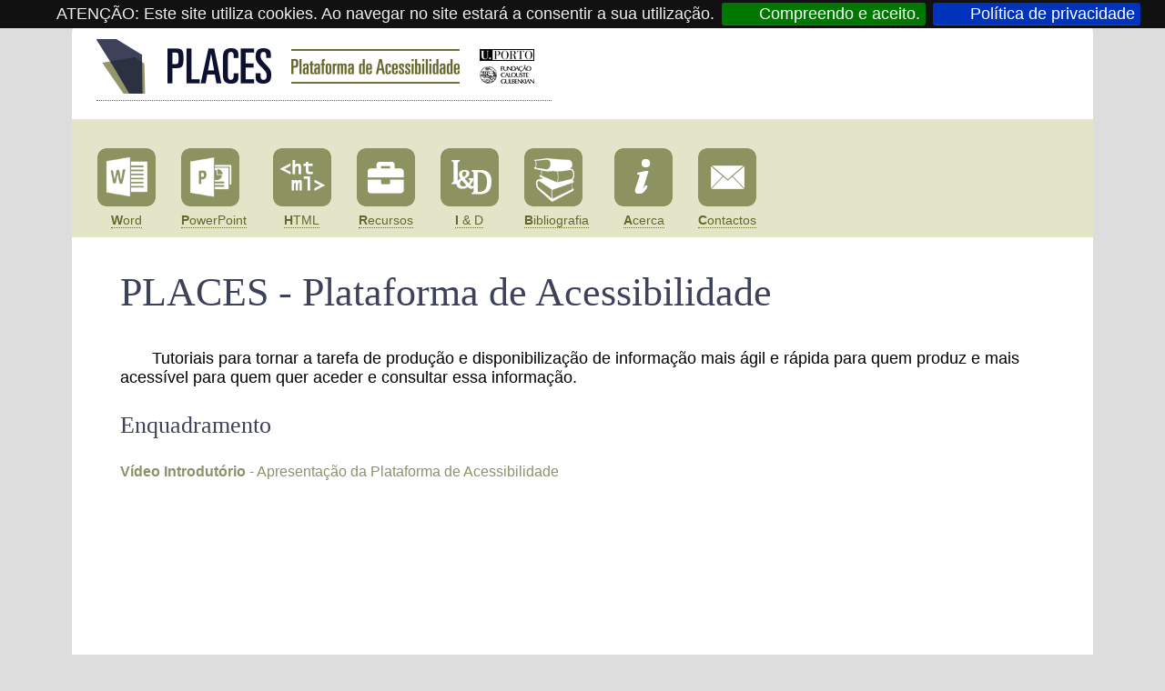

--- FILE ---
content_type: text/html; charset=iso-8859-15
request_url: https://sigarra.up.pt/up/pt/web_base.gera_pagina?p_pagina=1011880
body_size: 15374
content:
<!DOCTYPE HTML PUBLIC "-//W3C//DTD HTML 4.01 Transitional//EN" "http://www.w3.org/TR/html4/loose.dtd">
<html lang="pt" dir="ltr">
<head>
<link rel="apple-touch-icon" sizes="57x57" href="/apple-touch-icon-57x57.png" /><link rel="apple-touch-icon" sizes="114x114" href="/apple-touch-icon-114x114.png" /><link rel="apple-touch-icon" sizes="72x72" href="/apple-touch-icon-72x72.png" /><link rel="apple-touch-icon" sizes="144x144" href="/apple-touch-icon-144x144.png" /><link rel="apple-touch-icon" sizes="60x60" href="/apple-touch-icon-60x60.png" /><link rel="apple-touch-icon" sizes="120x120" href="/apple-touch-icon-120x120.png" /><link rel="apple-touch-icon" sizes="76x76" href="/apple-touch-icon-76x76.png" /><link rel="apple-touch-icon" sizes="152x152" href="/apple-touch-icon-152x152.png" /><link rel="icon" type="image/png" href="/favicon-16x16.png" sizes="16x16" /><link rel="icon" type="image/png" href="/favicon-32x32.png" sizes="32x32" /><link rel="icon" type="image/png" href="/favicon-96x96.png" sizes="96x96" /><link rel="icon" type="image/png" href="/favicon-160x160.png" sizes="160x160" /><meta name="msapplication-TileColor" content="#000000" /><meta name="msapplication-TileImage" content="/mstile-144x144.png" /><meta name="msapplication-square70x70logo" content="/mstile-70x70.png" /><meta name="msapplication-square150x150logo" content="/mstile-150x150.png" /><meta name="msapplication-square310x310logo" content="/mstile-310x310.png" />
<meta name="viewport" content="width=device-width">
<meta http-equiv="Content-Type" content="text/html;charset=iso-8859-15">
<link rel="canonical" href="https://sigarra.up.pt/up/pt/p/*places - página 19" />
<meta name="author" content="Universidade do Porto">
<!--start css -->
<link rel="stylesheet" type="text/css" href="/up/pt/css/11107" media="screen,print">
<link rel="stylesheet" type="text/css" href="/up/pt/css/11103" media="screen,print">
<link rel="stylesheet" type="text/css" href="/up/pt/css/13061" media="screen,print">
<link rel="stylesheet" type="text/css" href="/up/pt/css/11701" media="screen,print">

<!--end css -->
<title>UP - PLACES - Plataforma de Acessibilidade</title>

<script type="text/javascript" src="js/web_base.js"></script>

<script type="text/javascript" src="/up/pt/js/jquery.js"></script>
<script type="text/javascript" src="/up/pt/js/jquery-migrate.js"></script>
<script type="text/javascript" src="/up/pt/js/bootstrap.min.js"></script>

<script type="text/javascript" src="/up/pt/js/jquery.cookiebar.js"></script>
<link rel="stylesheet" type="text/css" href="/up/pt/css/13101">
<noscript><div id="cookie-bar" class="fixed"><p>ATENÇÃO: Este site utiliza cookies. Ao navegar no site estará a consentir a sua utilização.<a href="web_page.aceita_cookies?pv_address=WEB_BASE.GERA_PAGINA?p_pagina=1011880" class="cb-enable">Compreendo e aceito.</a><a href="https://www.up.pt/portal/pt/politica-de-privacidade/" class="cb-policy">Política de privacidade</a></p></div></noscript>

</head>
<body >
<div class="saltar" tabindex="0">Saltar para:<ul><li><a href="#ancora-conteudo" accesskey="c">Conteúdo (tecla de atalho: c)</a></li><li><a href="#ancora-opcoes" accesskey="o">Opções (tecla de atalho: o)</a></li><li><a href="#ancora-menu" accesskey="m">Menu Principal (tecla de atalho: m)</a></li><li><a href="#ancora-login" accesskey="s">Iniciar sessão autenticada (tecla de atalho: s)</a></li></ul></div>
<div id="involucro">
<div id="cabecalho">
<a name="topo"></a><div class="atalho"><a href="#conteudo"  accesskey="2">Saltar para o corpo principal da página (tecla de atalho: 2)</a></div><div class="logotipo-superior"><h1><a href="web_base.gera_pagina?p_pagina=1011880" title="Ir para a página inicial da Plataforma de Acessibilidade"><img src="imagens/PLACES" alt="PLACES - Plataforma de Acessibilidade: Universidade do Porto e Fundação Calouste Gulbenkian" title="PLACES - Plataforma de Acessibilidade: Universidade do Porto e Fundação Calouste Gulbenkian" /></a></h1></div><div id="cabecalho-conteudo-1">
</div><div id="cabecalho-conteudo-2">
</div>
</div>
<div id="envolvente">
<div id="colunaprincipal"><!-- Inicio Coluna Principal -->
</div><!-- end colunaprincipal -->
<div id="colunaextra"><!-- Início da Coluna Extra -->
<a name="ancora-opcoes" class="ecra"></a>
</div><!-- end Coluna Extra -->
<div id="conteudo"><div id="conteudoinner">
<h1 id="seccao"></h1>
<a name="ancora-conteudo" class="ecra"></a>
<link rel="stylesheet" type="text/css" href="/up/pt/js/jwpc/themes/base/jwpc.css">
<link rel="stylesheet" type="text/css" href="/up/pt/js/jwpc/themes/mycss.css">
<script type="text/javascript" src="/up/pt/js/jwplayer.js"></script>
<script type="text/javascript" src="/up/pt/js/jwplayer.html5.js"></script>
<script type="text/javascript" src="/up/pt/js/jwplayer-si.js"></script>
<script src="js/jwpc/lib/dojo/dojo.xd.js" djConfig="parseOnLoad:true"></script>
<script type="text/javascript" src="/up/pt/js/jwpc/jwpc.js"></script>
<div class="menu-places">
<ul class="menu-places">
<li><a href="web_base.gera_pagina?p_pagina=1011876" title="Word (tecla de atalho: w)" accesskey="w"><div class="ico WRD"></div><strong>W</strong>ord</a></li>
<li><a href="web_base.gera_pagina?p_pagina=1011877" title="PowerPoint (tecla de atalho: p)" accesskey="p"><div class="ico PPT"></div><strong>P</strong>owerPoint</a></li>
<li><a href="web_base.gera_pagina?p_pagina=1011879" title="HTML (tecla de atalho: h)" accesskey="H"><div class="ico HTM"></div><strong>H</strong>TML</a></li>
<li><a href="web_base.gera_pagina?p_pagina=1039037" title="Recursos de apoio (tecla de atalho: r)" accesskey="r"><div class="ico RAP"></div><strong>R</strong>ecursos</a></li>
<li><a href="web_base.gera_pagina?p_pagina=1011896" title="Investigação & Desenvolvimento (tecla de atalho: i)" accesskey="i"><div class="ico IED"></div><strong>I</strong> & D</a></li>
<li><a href="web_base.gera_pagina?p_pagina=1011894" title="Bibliografia (tecla de atalho: b)" accesskey="b"><div class="ico BIB"></div><strong>B</strong>ibliografia</a></li>
<li><a href="web_base.gera_pagina?p_pagina=1011875" title="Acerca (tecla de atalho: a)" accesskey="a"><div class="ico INF"></div><strong>A</strong>cerca</a></li>
<li><a href="web_base.gera_pagina?p_pagina=1011899" title="Contactos (tecla de atalho: c)" accesskey="c"><div class="ico CNT"></div><strong>C</strong>ontactos</li>
</ul>
</div>
<div class="limpar"></div>
<div class="caixa">
<p><a name="conteudo"></a></p>
<h2>PLACES - Plataforma de Acessibilidade</h2>
<p>Tutoriais para tornar a tarefa de produção e disponibilização de informação mais ágil e rápida para quem produz e mais acessível para quem quer aceder e consultar essa informação.</p>
<h3>Enquadramento</h3> 
<p class="video"><strong>Vídeo Introdutório</strong> - Apresentação da Plataforma de Acessibilidade</p>
<iframe width="560" height="315" src="https://www.youtube.com/embed/MuCTc9eo5w0?si=rzlDHrUZjZEAjJ6T" title="YouTube video player" frameborder="0" allow="accelerometer; autoplay; clipboard-write; encrypted-media; gyroscope; picture-in-picture; web-share" referrerpolicy="strict-origin-when-cross-origin" allowfullscreen></iframe>

<p class="video"><strong>Vídeo Introdutório</strong> - Apresentação da Plataforma de Acessibilidade</p>
<iframe width="560" height="315" src="https://www.youtube.com/embed/0xqZQuSiEf8?si=viALrTsOu7k_HN0G" title="YouTube video player" frameborder="0" allow="accelerometer; autoplay; clipboard-write; encrypted-media; gyroscope; picture-in-picture; web-share" referrerpolicy="strict-origin-when-cross-origin" allowfullscreen></iframe>

<p class="video"><strong>Vídeo Introdutório</strong> - O que é "Acessibilidade"?</p>
<p>Com o crescimento exponencial da digitalização da informação na sociedade contemporânea, torna-se fundamental a adoção de políticas em prol da acessibilidade às tecnologias e aos sistemas de informação para <strong>todos</strong>.</p>
<p>Destacamos a palavra <strong>todos</strong>, para deixar bem clara a importância de se considerar a diversidade funcional sempre que produzimos ou disponibilizamos informação. A diversidade funcional não diz apenas respeito a pessoas com baixa visão ou a pessoas cegas, a pessoas com dificuldades motoras várias, a pessoas surdas ou com dificuldades auditivas. Neste grupo incluimos também qualquer pessoa que, confrontada com determinado contexto ambiental, tem necessidade de recorrer a um leque mais diversificado de funções que aquelas que consegue obter pelo seu sentido de audição, visão, etc.</p>
<p>Quantas vezes ficamos sem entender um vídeo por não termos acesso ao som? Quantas vezes seria interessante ter o livro que estamos a ler, em áudio, para o continuarmos a ler enquanto conduzimos? Cada vez mais a informação que produzimos/disponibilizamos deve ser pensada para diferentes utilizadores e diferentes contextos de uso. Quanto mais versátil ou flexível o formato, mais útil e eficaz poderá ser, efetivamente, para <strong>TODOS</strong>.</p>
<p>Com o objetivo de contribuir para um <em lang="en" xml:lang="en">design</em> que se quer cada vez mais universal, o presente tutorial disponibiliza orientações para a criação de documentos digitais acessíveis formatados em <em lang="en" xml:lang="en">Word</em> 2010, <em lang="en" xml:lang="en">PowerPoint</em> 2010 e formato HTML para utilização na <em lang="en" xml:lang="en">Web</em>.</p>
<p>O desafio era, por um lado, poder aqui dar a conhecer as ferramentas que as aplicações já disponibilizam para criar acessibilidade, mas que, por desconhecimento geral, simplesmente não se utilizam; por outro, como é o caso do capítulo relativo ao HTML, rever a utilidade de aspetos fundamentais e mostrar estratégias úteis na criação e disponibilização de informação.</p>
<p>A ideia para este projeto resultou da nossa experiência de trabalho num contexto universitário, onde tantos são aqueles que produzem informação &#8211; professores que disponibilizam os mais diversos materiais de trabalho aos seus estudantes, que publicam artigos e trabalhos de investigação; estudantes dos vários ciclos de ensino; gestores de conteúdos <em lang="en" xml:lang="en">web</em> dos <em lang="en" xml:lang="en">sites</em> institucionais das universidades e outras instituições onde a informação e o acesso à mesma é crucial &#8211; e onde tão pouca é aquela informação que de facto tem condições mínimas de acessibilidade. O nosso público-alvo é, assim, constituído por todas essas pessoas, com competências básicas na informática (a única exceção é o capítulo 4 que exige já competências médias) e que pretendem tornar a tarefa de produção e disponibilização de informação mais ágil e rápida para quem produz e mais acessível para quem quer aceder e consultar essa informação.</p>
<p>Tentamos criar/disponibilizar conteúdos em diferentes formatos (vídeo e texto) que possam ser consultados como um todo, mas onde cada aspeto faça também sentido quando consultado isoladamente, obedecendo aos parâmetros mais elementares de criação de acessibilidade para todos e respondendo a diferentes necessidades de consulta.</p>
<p>Na fase inicial deste projeto abordamos a importância da acessibilidade na produção de conteúdos, texto, imagens e web, da qual também resultou um E-book para download.</p>
<div class="destaque"><a href="web_gessi_docs.download_file?p_name=F-538066375/PLACES_-_Plataforma_de_Acessibilidade.epub"><em lang="en" xml:lang="en">Ebook</em> "Produção de Conteúdos Acessíveis"</a></div>
<p>Atualmente o PLACES tem sido alimentado com <a href="web_base.gera_pagina?p_pagina=1039037">recursos de apoio</a> às aulas à distância, abordando as questões de acessibilidade nas diversas ferramentas usadas em sala de aula virtual, sugerindo práticas mais inclusivas, agora que os contextos de uso e os estudantes NEE são ainda mais diversos.</p>
<h3><em lang="en" xml:lang="en">Copyright</em></h3>
<p>O projeto PLACES - Plataforma de Acessibilidade foi licenciado com uma licença Creative Commons <a title="Ver detalhes da licença Creative Commons" href="https://creativecommons.org/licenses/by-nc-sa/3.0/deed.pt" rel="license"><img src="imagens/CC-BY-NC-SA" alt="CC-BY-NC-SA" /></a>.</p>
<script type="text/javascript">jQuery(document).ready(function($) {
$.cookieBar({message: 'ATENÇÃO: Este site utiliza cookies. Ao navegar no site estará a consentir a sua utilização.', acceptText: 'Compreendo e aceito.', fixed: true,policyButton: true,policyText: 'Política de privacidade',policyURL: 'https://www.up.pt/portal/pt/politica-de-privacidade/'});
});</script>
</div><!-- end conteudoinner--></div><!-- end conteudo-->
</div><!-- end envolvente -->
<div class="limpar"></div>
<div id="ferramentas">
<span id="imprimir-extra"><script type="text/javascript">
//<![CDATA[document.write('<a href="javascript:window.print()">Versão para Impressão<\/a>')
//]]>
</script></span>
<span id="recomendar"><a href="mailto:?subject=Penso%20que%20isto%20te%20pode%20interessar:%20UP%20-%20PLACES%20-%20Plataforma%20de%20Acessibilidade&amp;body=Penso%20que%20isto%20te%20pode%20interessar:%20UP%20-%20PLACES%20-%20Plataforma%20de%20Acessibilidade.%20%250A%250Ahttp://sigarra.up.pt/up/pt/WEB_BASE.GERA_PAGINA?p_pagina=1011880">Recomendar Página</a></span>
<script type="text/javascript">
document.write('<span id="favoritos"><a href = "javascript:AddToFavorites()" title="Adicionar aos Favoritos">Adicionar aos Favoritos<\/a><\/span>');
</script>
<span id="voltar-topo">
<a href="#conteudo">Voltar ao Topo</a></span></div><!-- end ferramentas -->
<div id="rodape">

<span id="rodape-copyright"><a href="web_base.gera_pagina?p_pagina=COPYRIGHT">Copyright 1996-2026 &copy; Universidade do Porto</a></span>
<span id="rodape-termos"><a href="web_base.gera_pagina?p_pagina=TERMOS%20E%20CONDICOES">Termos e Condições</a></span>
<span id="rodape-acessibilidade"><a href="web_base.gera_pagina?p_pagina=ACESSIBILIDADE">Acessibilidade</a></span>
<span id="rodape-az"><a href="az_geral.az?pct_id=951">Índice A-Z</a></span>
<br>
<span id="rodape-actualizacao">Última actualização: 2025-05-16</span>
<span id="rodape-geracao">Página gerada em: 2026-01-23 às 12:18:52</span>

</div><!-- end rodape -->
</div><!-- end involucro -->
<!-- Powered by GESSI: (c) 1996-2026 Universidade do Porto (Portugal) -->
<!-- Piwik -->
<script type="text/javascript">
	var siteIdsArr = [5,23],
		pkBaseURL = (("https:" == document.location.protocol) ? "https://piwik.up.pt/" : "http://piwik.up.pt/"),
        oBody = document.getElementsByTagName('body')[0],
        oScript = document.createElement('script');
    
    function onLibLoaded() {
        try {
            for (var i = 0; i < siteIdsArr.length; i++) {
                var piwikTracker = Piwik.getTracker(pkBaseURL + "piwik.php", siteIdsArr[i]);
                piwikTracker.trackPageView();
                piwikTracker.enableLinkTracking();
            }
        } catch( err ) { console.log(err);}
    }
        
    oScript.type = 'text/javascript';
    oScript.src = pkBaseURL + "piwik.js";
    // most browsers
    oScript.onload = onLibLoaded;
    // IE 6 & 7
    oScript.onreadystatechange = function() {
        if (this.readyState == 'complete') {
            onLibLoaded();
        }
    }
    oBody.appendChild(oScript);
</script>
<noscript>
<p>
<img src="https://piwik.up.pt/piwik.php?idsite=5" style="border:0" alt="" />
</p>
</noscript>
<!-- End Piwik Tracking Code -->
</body>
</html>


--- FILE ---
content_type: text/css; charset=iso-8859-15
request_url: https://sigarra.up.pt/up/pt/css/11701
body_size: 6301
content:
/* PLACES */

a:link {
color: #66672c;
text-decoration: none;
border-bottom: 1px dotted #66672c;
}
a:visited {
color: #66672c;
border-bottom: 1px dotted #66672c;
text-decoration: none;
}
a:active, a:hover {
color: #474733;
border-bottom: 1px solid #474733;
text-decoration: none;
}
.acessibilidade {
display: none;
}
.atalho a, .atalho a:hover, .atalho a:visited {
position:absolute; 
left:0px; 
top:-500px; 
width:1px; 
height:1px; 
overflow:hidden;
}
.atalho a:active, .atalho a:focus {
position: absolute;
top: .5em;
left: .5em;
width:auto; 
height:auto;
background-color: #000;
color: #fff;
padding: .25em .5em;
font-weight: bold;
box-shadow: 4px 4px 4px #999;
}
body {
font-size: 1.1em;
padding: .5em;

background-color: #ddd !important; 
}
caption {
text-align: left;
text-indent: 0;
color: #3d415a;
font-size: .9em;
margin: 1.5em 0 1em 0;
}
div#barralocalizacao {
display: none;

/*
background-color: #fff;
border: 1px solid #3d415a;
border-width: 1px 0 2px 0;
margin: 0;
*/
}
div#barralocalizacao a:link, div#barralocalizacao a:visited {
color: #66672c;
text-decoration: underline;
}
div.BIB {
background-position: -64px -64px;
}
div.CA {
background-position: -224px -64px;
}
div#cabecalho {
border-width: 0;
background-color: #fff;
height: 35px; /*118px;*/
display: block;
padding: 1.5em;
margin: 0;
border-radius: 20px 20px 0 0;
}
div#cabecalho-conteudo-2 {
top: 1em;
right: 1em;
}
div.caixa {
padding: 0 3em;
border-width: 0;
}
div.citacao {
margin: 1em 4em;
font-style: italic;
}
div.CNT {
background-position: 0 -128px;
}
div.codigo {
border: 1px solid #ccc;
background-color: #efefef;
border-radius: 5px;
padding: 1em 2em;
margin: 1em 4em;
font-family: monospace;
font-size: 1.2em;
}
div.colunas {
-moz-column-count: 3; /* Firefox */
-webkit-column-count: 3; /* Safari and Chrome */
column-count: 3;

-moz-column-gap: 40px; /* Firefox */
-webkit-column-gap: 40px; /* Safari and Chrome */
column-gap: 2em;

-moz-column-rule :1px solid #ddd; /* Firefox */
-webkit-column-rule: 1px solid #ddd; /* Safari and Chrome */
column-rule: 1px solid #ddd;
}
div#conteudo {
min-height: 1em;
padding: 1.5em 0;


}
div.CS {
background-position: -256px -64px;
}
div#debug {
display: none;
}
div.destaque {
border: 2px solid #ccc57a;
background-color: #fff799;
border-radius: 5px;
padding: .5em 1em;
text-align: center;
margin: 0 auto 1em auto;
width: 60%;
}
div#ferramentas {
display: none;
}
div.filme {
float: left;
margin-right: 1em;
}
div#___gcse_0 {
float: left;
height: 60px;
}
div.gsc-control-searchbox-only.gsc-control-searchbox-only-pt_PT {
width: 300px;
margin-top: 14px;
margin-left: 0;
}
div.HTM {
background-position: -128px 0px;
}
div.ico {
width: 64px;
height: 64px;
background-image: url(../imagens/PLACES-Sprite);
margin: 0 0 .5em 0;
padding: 0;
}
div.ico-2 {
width: 32px;
height: 32px;
background-image: url(../imagens/PLACES-Sprite);
margin: 0 0 .5em 0;
padding: 0;
}
div.IED {
background-position: 0px -64px;
}
div.INF {
background-position: -128px -64px;
}
div#involucro {
margin: 0 5%;
}
div.limpar {
background-color: #fff;
}
div.logotipo-superior {
float: left;
height: 60px;
margin-right: 25px;
}
div.menu-navegacao {
width: 100%;
padding: 1em 0 0 0;
}
div.menu-places {
width: 100%;
background-color: #e3e5c8;
height: 6.4em;
padding: 1em 0 0 0;
}
div.navegacao {
/* border: 1px solid #afb1ba;
background-color: #e0e2ee;
border-radius: 5px;
padding: .5em 1em;
text-align: center;
margin-bottom: 1em;
color: #afb1ba;
*/
margin: 3em 0 1em 0;
text-align: center;
}
div.navegacao-superior {
margin: 1em 0 0 0;
background-color: #e0e2ee;
padding: .5em .3em;
}
div.parceiros {
height: 60px;
float: left;
margin-right: 25px;
}
div.PPT {
background-position: -64px 0;
}
div.RAP {
background-position: 224px -128px;
}
div#rodape {
padding: 1.5em;
/* border: 1px solid #3d415a; */
border-width: 0;
background-color: #f2f2f2;
border-radius: 0 0 20px 20px;
}
div.SM {
background-position: -256px -96px;
}
div.temas {
/* border: 1px solid #afb1ba; */
background-color: #e3e5c8; /*#e0e2ee;*/
border-radius: 5px;
padding: .5em 1em;
float: right;
/* box-shadow: -4px 4px 7px #ccc; */
margin: 0 0 3em 3em;
}
div.temas h3 {
border-bottom-width: 0;
font-size: 1.2em;
font-weight: bold;
margin-top: 0;
margin-bottom: .5em;
}
div.temas ul {
margin-bottom: .5em;
margin-top: .5em;
margin-left: 1em;
padding-left: 1em;
}
div.temas ul li ul li {
font-size: .8em;
}
div.video {
margin-left: 2em;
}
div.WRD {
background-position: 0 0;
}
.gsc-input-box {
height: 30px !important;
}
h1 {
margin: 0;
}
h1, h2, h3, h4 {
color: #3d415a;
font-family: "Cambria", serif;
font-weight: normal;
}
h2 {
margin-top: 1em;
font-size: 2.5em;
}
h3 {
/* border-bottom: 1px solid #3d415a; */
font-size: 1.5em;
}
h5 {
color: #3d415a;
font-size: 1em;
margin: 1em 1em .5em 2em;
font-style: italic;
}
h6 {
color: #3d415a;
font-size: 1em;
margin: 1em 2em .5em 2em;
font-style: italic;
}
li.select {
background-color: #fff;
border-radius: 20px 20px 0 0;
}
p {
text-indent: 2em;
}
p.imagem {
text-align: left;
text-indent: 0;
color: #3d415a;
font-size: .9em;
margin: 1em 4em;
}
p.topo {
text-align: right;
}
p.video {
text-align: left;
text-indent: 0;
color: #8e9169;
font-size: .9em;
margin: 1em 0 1em 0;
}
q {
color: #292726;
font-family: serif;
font-style: italic;
font-size: 1.1em;
text-shadow: 2px 2px 2px #ccc;
margin: 0;
display: block;
text-indent: 2em;
padding: 3em 2em;
background-color: #f5ece2;
box-shadow: 2px 2px 4px #ccc;
}
span.codigo {
font-family: monospace;
font-size: 1.2em;
color: #005826;
}
span#rodape-actualizacao, span#rodape-geracao, span#rodape-termos, span#rodape-acessibilidade, span#rodape-az, span#rodape-livro-visitas {
display: none;
}
th {
background-color: #66672c; /*#3d415a;*/
color: #fff;
}
tr.dados {
background-color: #e3e5c8; /*#e0e2ee;*/
}
ul, ol {
margin-left: 4em;
}
ul.menu-navegacao {
margin: 0 1em;
padding: 0;
display: block;
text-align: center;
font-size: .8em;
}
ul.menu-navegacao li {
display: block;
float: left;
padding: 1em 1em 2em 1em;
}
ul.menu-places {
margin: 0 1em;
padding: 0;
display: block;
text-align: center;
font-size: .8em;
}
ul.menu-places li {
display: block;
float: left;
padding: 1em 1em 2em 1em;
}


--- FILE ---
content_type: text/css; charset=iso-8859-15
request_url: https://sigarra.up.pt/up/pt/js/jwpc/themes/base/jwpc.css
body_size: 11753
content:

#jwpc-underlay-container { position:absolute; z-index:998; background:#000; opacity:0.5; filter: alpha(opacity = 50); display:none; }
#jwpc-shim { display: none; }
.jwpc { position:relative; }
.jwpc_playercontainer .jwpc_timerlabel { line-height:12px; }
.jwpc_playercontainer .jwpc_timewrapper { position:relative; bottom:19px; }
.jwpc_playercontainer table.dijitSlider { position:relative; height:8px; top:2px; }
.jwpc_playercontainer .dijitSliderRemainingBar { position:absolute; top: -3px; }
.jwpc_playercontainer .dijitSliderProgressBar { margin-top:-3px; z-index:100; }
.jwpc_playercontainer .dijitSliderMoveable { top:0; }
.jwpc_playercontainer .dijitReset { margin:0; border:0; padding:0; line-height:normal; font: inherit; color: inherit; vertical-align: middle; }
.jwpc_playercontainer .dijitInline { display:inline-block; #zoom: 1; #display:inline; border:0; padding:0; vertical-align:middle; #vertical-align: auto; }
.jwpc_playercontainer .dijitOffScreen { position: absolute; visibility: hidden; left: 50%; top: -9999px; }
.jwpc_playercontainer .dijitDisplayNone { display:none !important; }
.jwpc_playercontainer .dijitButtonContents { display: block; }
.jwpc_playercontainer .dijitToolbar .dijitButtonContents { padding: 1px 2px; outline: 0 !important; }
.jwpc_playercontainer .dijitSliderMoveable { z-index:99; position:absolute !important; display:block; vertical-align:middle; }
.jwpc_playercontainer .dijitSliderMoveableH { right:0; }
.jwpc_playercontainer .dijit_a11y DIV.dijitSliderImageHandle { margin:0; padding:0; position:relative !important; border:8px solid gray; width:0; height:0; cursor: pointer; }
.jwpc_playercontainer .dijitSliderImageHandle { margin:0; padding:0; position:absolute !important; border:8px solid gray; width:0; height:0; cursor: pointer; left:-8px !important;}
.jwpc_playercontainer .dj_iequirks .dijit_a11y .dijitSliderImageHandle { font-size: 0; }
.jwpc_playercontainer .dj_ie7 .dijitSliderImageHandle { overflow: hidden; }
.jwpc_playercontainer .dj_ie7 .dijit_a11y .dijitSliderImageHandle { overflow: visible; }
.jwpc_playercontainer .dijitSliderImageHandleH { left:50%; top:-1px; vertical-align:top; }
.jwpc_playercontainer .dijitSliderBar { border-style:solid; border-color:black; cursor: pointer; }
.jwpc_playercontainer .dijitSliderBarContainerH { position:relative; z-index:1; }
.jwpc_playercontainer .dijitSliderBarH { height:4px; border-width:1px 0; }
.jwpc_playercontainer .dijitSliderProgressBarH { position:absolute !important; width:0%; vertical-align:middle; overflow:visible; }
.jwpc_playercontainer .dijitSliderRemainingBar { overflow:hidden; background-color:transparent; z-index:1; }
.jwpc_playercontainer .dijitSliderBumper { overflow:hidden; z-index:1; }
.jwpc_playercontainer .dijitSliderBumperH { width:8px; height:4px; border-width:1px 0; }
.jwpc_playercontainer .dijitSliderDecoration { text-align:center; }
.jwpc_playercontainer .dijitSliderDecorationH { width: 100%; }
.jwpc_playercontainer .dijitSliderButtonContainer { text-align:center; height:0; }
.jwpc_playercontainer .dijitSliderButtonContainer * { cursor: pointer; }
.jwpc_playercontainer .dijitToolbarSeparator { height: 18px; width: 1px; margin: 0 3px; }
.jwpc_playercontainer .dijitIEFixedToolbar { position:absolute; top: expression(eval((document.documentElement||document.body).scrollTop)); }
.jwpc_playercontainer .dijitToggleButtonIconChar { display:none !important; }
.jwpc_playercontainer .dijitSliderBar { border-style: solid; outline:1px !important; }
.jwpc_playercontainer .dijitSliderFocused .dijitSliderBar { border-color:#888; }
.jwpc_playercontainer .dijitToolbar .dijitButton { background: none; padding: 1px; }
.dj_ie .jwpc_playercontainer .dijitToolbar .dijitComboButton .dijitButtonContentsFocused { border: 1px #555 dotted !important; padding: 0px; }
.jwpc_playercontainer .dijitToolbar .dijitToolbarSeparator { background:#bfbfbf; }
.jwpc_playercontainer .dijitSliderFocused .dijitSliderImageHandleH, .jwpc_playercontainer .dijitSliderHover .dijitSliderImageHandleH { background: url(images/preciseSliderThumb.gif) no-repeat left bottom; outline: 1px dotted #000 !important;}
.jwpc_playercontainer .dijitSliderImageHandleH { border:0px; width:16px; height:6px; background: url(images/preciseSliderThumb.gif) no-repeat left top; }
.jwpc_playercontainer .dijitSliderRemainingBarH { width:100% !important; background:#fff; border-color:#bfbfbf; }
.jwpc_playercontainer .dijitSliderRightBumper { background:#fff; border-color:#bfbfbf; border-right-width:1px; }
.jwpc_playercontainer .dijitSliderProgressBarH { background:#ccc; border-color:#bfbfbf; }
.jwpc_playercontainer .dijitSliderLeftBumper { background:#ccc; border-color:#bfbfbf; border-left-width:1px; }
.jwpc_playercontainer { border:1px solid #bfbfbf; font-family:Arial, Helvetica, sans-serif; font-size:62.5%; padding:3px; position:absolute; z-index:997;left:0; top:0; background-color: #fff; }
.jwpc_playercontainer .dijitToolbar .dijitDropDownButton { border: 0 none; padding:1px; }
.jwpc_playercontainer .dijitToolbar .dijitButtonHover, .jwpc_playercontainer .dijitToolbar .dijitDropDownButtonHover, .jwpc_playercontainer .dijitToolbar .dijitButtonFocused, .jwpc_playercontainer .dijitToolbar .dijitDropDownButtonFocused { padding: 0px; background-color:transparent; border-right:1px solid #cfcfcf !important; border-bottom:1px solid #cfcfcf !important; border-left:1px solid #9f9f9f !important; border-top:1px solid #9f9f9f !important; cursor: pointer; outline: 0 !important;}
.jwpc_playercontainer .jwpc_playerplaceholder { color:#fff; width:100%; height:100%; text-align:center; }
.jwpc_semantic { position:absolute; left: -9999px; top: -9999px; width: 1px; height: 1px; overflow: hidden; }
.jwpc_playercontainer .jwpc_currentposition div { background:#000; font-size: 10px; color:#fff !important; padding:2px; -moz-box-shadow:0 0 4px #454545; -webkit-box-shadow:0 0 4px #454545; box-shadow:0 0 4px #454545; }
.jwpc_playercontainer .jwpc_currentposition { background:url(images/bottomArrow.gif) no-repeat 50% 14px; padding-bottom:5px; position:absolute; bottom:10px; left:-11px; width:40px; line-height: 13px; text-align: center; overflow:hidden;  opacity:0.75;  -ms-filter:"progid:DXImageTransform.Microsoft.Alpha(Opacity=75)"; filter:alpha(opacity=75); }
.jwpc_playercontainer .jwpc_playerwrapper { position:relative; background-color:#000; padding-bottom:8px; }
.jwpc_playercontainer .jwpc_playerwrapper object { background:#000; }
.jwpc_playercontainer .jwpc_playercontrols { position:absolute; z-index:996; bottom:0; width:100%; background:#fff; }
.jwpc_playercontainer .jwpc_timer { float:left; padding-right:3px; padding-left: 2px; }
.jwpc_playercontainer .jwpc_timewrapper .focused { outline: 1px dotted #000; }
.jwpc_playercontainer .jwIcon { background:url(images/buttons.gif) no-repeat; width:16px; height:16px; }
.jwpc_playercontainer .jwIconPlay { background-position:-8px -5px; }
.jwpc_playercontainer .jwIconPause { background-position:-8px -28px; }
.jwpc_playercontainer .jwIconStop { background-position:-32px -5px; }
.jwpc_playercontainer .jwIconBack { background-position:-56px -5px; }
.jwpc_playercontainer .jwIconForward { background-position:-80px -5px; }
.jwpc_playercontainer .jwIconVolumeDown { background-position:-111px -5px; }
.jwpc_playercontainer .jwIconVolumeUp { background-position:-135px -5px; }
.jwpc_playercontainer .jwIconMuteOff { background-position:-159px -5px; }
.jwpc_playercontainer .jwIconMuteOn { background-position:-159px -28px; }
.jwpc_playercontainer .jwIconAdOn { background-position:-190px -5px; width: 26px;}
.jwpc_playercontainer .jwIconAdOff { background-position:-190px -28px; width: 26px; }
.jwpc_playercontainer .jwIconCcOn { background-position:-224px -5px; }
.jwpc_playercontainer .jwIconCcOff { background-position:-224px -28px; }
.jwpc_playercontainer .jwIconEnlarge { background-position:-255px -5px; }
.jwpc_playercontainer .jwIconUnEnlarge { background-position:-255px -28px; }
.jwpc_playercontainer .jwIconHelp { background-position:-287px -5px; }
.jwpc_playercontainer .dijitDropDownButton { float:right; *position:absolute;top:0;right:0; }
.jwpc_playercontainer .dijitToolbar { background:#fff; border-bottom:none; position:relative; top:14px; padding-bottom: 1px; }
.jwpc_playercontainer .jwpc_playertoolbar { width:100%; }
.jwpc_playercontainer .dijitButtonContents { padding:0 2px; }
.jwpc_playercontainer .no-flash { position: absolute; width: 100%; top: 50%; left: 0; text-align: center; margin: 0 auto; height: 7.5em; margin-top: -5.4em; z-index:100;}
.jwpc_playercontainer .no-flash p { width:50%; color: #333; background: #fff url(images/flash.gif) no-repeat 8px center; text-align: left; margin: 0 auto; padding: 18px 10px 18px 68px; -moz-box-shadow:0 0 4px #454545; -webkit-box-shadow:0 0 4px #454545; box-shadow:0 0 4px #454545; -moz-border-radius:4px; -webkit-border-radius:4px; box-border-radius:4px; }
.jwpc_playercontainer .no-flash p a { color:#b00616; }
.jwpc_playercontainer .dijitArrowButtonChar { display:none !important; }
.dijit_a11y .jwpc_playercontainer .dijitArrowButtonChar { display:inline !important; }
.jwpc_helpdialog { font-family: Verdana, Helvetica, Arial, sans-serif; font-size: 11px; margin-left: 12px; }
.jwpc_helpdialog h4 { font-size: 12px; margin: 5px 0 5px 0; font-weight: bold; }
.jwpc_helpdialog p { padding: 5px 0; margin: 0; }
.jwpc_helpdialog ul { margin: 0; padding: 5px 0 10px 12px; }
.jwpc_helpdialog li { list-style-type: square; }
.jwpc_helpdialog li code { font-weight: bold; }
.jwpcPopup .dijitBackgroundIframe { position: absolute; left: 0; top: 0; width: 100%; height: 100%; z-index: -1; border: 0; padding: 0; margin: 0; }
.jwpcPopup { position: absolute; background-color: transparent; margin: 0; border: 0; padding: 0; }
.jwpcPopup .dijitTooltip, .jwpcPopup .dijitTooltipDialog { background: transparent; }
.jwpcPopup .dijitTooltipBelow { padding: 0; padding-top: 13px; }
.jwpcPopup .dijitTooltipAbove { padding: 0; padding-bottom: 13px; }
.jwpcPopup .dijitTooltipContainer { background: #ffffff; border: 1px solid #aaa; padding: 5px; }
.jwpcPopup .dijitTooltipConnector { border:0; z-index: 2; position: absolute; }
.jwpcPopup .dijitTooltipABRight .dijitTooltipConnector { left: auto !important; right: 3px; }
.jwpcPopup .dijitTooltipBelow .dijitTooltipConnector { top: 0px; left: 3px; background:url("images/tooltipConnectors.png") no-repeat; background-position: -32px 0; width:16px; height:14px; }
.dj_ie .jwpcPopup .dijitTooltipBelow .dijitTooltipConnector { background-image: url("images/tooltipConnectors.gif"); }
.jwpcPopup .dijitTooltipAbove .dijitTooltipConnector { bottom: 0px; left: 3px; background:url("images/tooltipConnectors.png") no-repeat top left; width:16px; height:14px; }
.dj_ie .jwpcPopup .dijitTooltipAbove .dijitTooltipConnector { background-image: url("images/tooltipConnectors.gif"); }
.dj_ie6 .jwpcPopup .dijitTooltipAbove .dijitTooltipConnector { bottom: -6px; }
.jwpcPopup .dijitTooltipLeft { padding-right: 14px; }
.dj_ie6 .jwpcPopup .dijitTooltipLeft { padding-left: 15px; }
.jwpcPopup .dijitTooltipLeft .dijitTooltipConnector { right: 0px; bottom: 3px; background:url("images/tooltipConnectors.png") no-repeat top -48px; background-position: -48px 0; width:16px; height:14px; }
.dj_ie .jwpcPopup .dijitTooltipLeft .dijitTooltipConnector { background-image: url("images/tooltipConnectorRight.gif"); }
.jwpcPopup .dijitTooltipRight { padding-left: 14px; }
.jwpcPopup .dijitTooltipRight .dijitTooltipConnector { left: 0px; bottom: 3px; background:url("images/tooltipConnectors.png") no-repeat top -16px; background-position: -16px 0; width:16px; height:14px; }
.dj_ie .jwpcPopup .dijitTooltipRight .dijitTooltipConnector { background-image: url("images/tooltipConnectors.gif"); }

--- FILE ---
content_type: text/css; charset=iso-8859-15
request_url: https://sigarra.up.pt/up/pt/js/jwpc/themes/mycss.css
body_size: 6803
content:

/* Most of the styles that can be edited to affect the look of the player. 
   The commented out declarations are from the "base" styles and can be overridden here */

body 
{
  background-color: #fefefe;
}
/* a simple default style override - give the player box rounded corners and a shadow */
.jwpc_playercontainer
{
  -moz-border-radius: 4px; 
  -webkit-border-radius: 4px; 
  border-radius: 4px; 
  -moz-box-shadow: 0px 0px 5px #aaa; 
  -webkit-box-shadow: 0px 0px 5px #aaa; 
  box-shadow: 0px 0px 5px #aaa;
} 

/* background of toolbar */

.jwpc_playercontainer  .dijitToolbar .dijitToolbarSeparator {
  background:#bfbfbf;
}
.jwpc_playercontainer .dijitToolbar {
  background:#fff;
  border-bottom:none;
}


/* button related styles */

.jwpc_playercontainer  .dijitToolbar .dijitButtonHover, 
.jwpc_playercontainer .dijitToolbar .dijitDropDownButtonHover,
.jwpc_playercontainer  .dijitToolbar .dijitButtonFocus, 
.jwpc_playercontainer .dijitToolbar .dijitDropDownButtonFocus
{
  padding: 0px;
  background-color:transparent;
  border-right:1px solid #cfcfcf !important;
  border-bottom:1px solid #cfcfcf !important;
  border-left:1px solid #9f9f9f !important;
  border-top:1px solid #9f9f9f !important;
  cursor: pointer;
}

.jwpc_playercontainer .jwIcon {
  background:url(../../../imagens/buttons.gif) no-repeat;
  width:16px;
  height:16px;
}
.jwpc_playercontainer .jwIconPlay { background-position:-8px -5px; }
.jwpc_playercontainer .jwIconPause { background-position:-8px -28px; }
.jwpc_playercontainer .jwIconStop { background-position:-32px -5px; }
.jwpc_playercontainer .jwIconBack { background-position:-56px -5px; }
.jwpc_playercontainer .jwIconForward { background-position:-80px -5px; }
.jwpc_playercontainer .jwIconVolumeDown { background-position:-111px -5px; }
.jwpc_playercontainer .jwIconVolumeUp { background-position:-135px -5px; }
.jwpc_playercontainer .jwIconMuteOff { background-position:-159px -5px; }
.jwpc_playercontainer .jwIconMuteOn { background-position:-159px -28px; }
.jwpc_playercontainer .jwIconAdOn { background-position:-190px -5px; width: 26px;}
.jwpc_playercontainer .jwIconAdOff { background-position:-190px -28px; width: 26px; }
.jwpc_playercontainer .jwIconCcOn { background-position:-224px -5px; }
.jwpc_playercontainer .jwIconCcOff { background-position:-224px -28px; }
.jwpc_playercontainer .jwIconEnlarge { background-position:-255px -5px; }
.jwpc_playercontainer .jwIconUnEnlarge { background-position:-255px -28px; }
.jwpc_playercontainer .jwIconHelp { background-position:-287px -5px; }
.jwpc_playercontainer .dijitButtonContents {
  padding:0 2px; 
}


/* current position indicator and its bottom arrow */

.jwpc_playercontainer .jwpc_currentposition {
  background:url(../../../imagens/bottomArrow.gif) no-repeat 50% 14px;
  opacity:0.75;
  padding-bottom:5px;
  position:absolute;
  bottom:10px;
  left:-11px;
  width:40px;
  text-align: center;
  -ms-filter:"progid:DXImageTransform.Microsoft.Alpha(Opacity=75)";
  filter:alpha(opacity=75);
}


/* help button and its popup */

.jwpc_helpdialog {
  font-family: Verdana, Helvetica, Arial, sans-serif;
  font-size: x-small;
  margin-left: 12px;
}
.jwpc_helpdialog ul
{
  margin-left: 0;
  padding-left: 12px;
}
.jwpc_helpdialog li
{
  list-style-type: square;
}
.jwpcPopup .dijitBackgroundIframe { */
	/* iframe used to prevent problems with PDF or other applets overlaying menus etc */
	 position: absolute;
	left: 0;
	top: 0;
	width: 100%;
	height: 100%;
	z-index: -1;
	border: 0;
	padding: 0;
	margin: 0;
}
.jwpcPopup {
	position: absolute;
	background-color: transparent;
	margin: 0;
	border: 0;
	padding: 0; 
}
.jwpcPopup .dijitTooltip,
.jwpcPopup .dijitTooltipDialog { */
	/* the outermost dom node, holding the connector and container */
	 background: transparent; 	/* make the area on the sides of the arrow transparent */
}
.jwpcPopup .dijitTooltipBelow { */
	/* leave room for arrow above content */
   padding: 0;
	padding-top: 13px;
}
.jwpcPopup .dijitTooltipAbove { */
	/* leave room for arrow below content */
   padding: 0;
	padding-bottom: 13px;
}
.jwpcPopup .dijitTooltipContainer { 
	/*
		The part with the text.
	*/
	 background: #ffffff url("../../../imagens/popupMenuBg.gif") repeat-x bottom left;
	border: 1px solid #aaa;
	padding: 0.45em;
	-webkit-border-radius: 3px;
	-moz-border-radius: 3px;
  border-radius: 3px;
}
.jwpcPopup .dijitTooltipConnector { */
	/* the arrow piece */
	 border:0;
	z-index: 2;
  position: absolute;
}
.jwpcPopup .dijitTooltipABRight .dijitTooltipConnector { */
	/* above or below tooltip, but the arrow appears on the right,
		and the right edges of target and tooltip are aligned rather than the left */
	 left: auto !important;
	right: 3px;
}
.jwpcPopup .dijitTooltipBelow .dijitTooltipConnector { */
	/* the arrow piece for tooltips below an element */
	 top: 0px;
	left: 3px;
	background:url("images/tooltipConnectors.png") no-repeat;
  background-position: -32px 0;
	width:16px;
	height:14px;
}
.dj_ie .jwpcPopup .dijitTooltipBelow .dijitTooltipConnector { */
	/* use gif for IE7 too, due to png rendering problems on fade-in (see http://trac.dojotoolkit.org/ticket/6555) */
	 background-image: url("images/tooltipConnectorUp.gif");
}
.jwpcPopup .dijitTooltipAbove .dijitTooltipConnector { */
	/* the arrow piece for tooltips above an element */
   bottom: 0px;
	left: 3px;
	background:url("../../../images/tooltipConnectors.png") no-repeat top left;
	width:16px;
	height:14px;
}
.dj_ie .jwpcPopup .dijitTooltipAbove .dijitTooltipConnector {
	background-image: url("../../../imagens/tooltipConnectors.gif");
}
.dj_ie6 .jwpcPopup .dijitTooltipAbove .dijitTooltipConnector {
	bottom: -3px;
}
.jwpcPopup .dijitTooltipLeft {
	padding-right: 14px;
}
.dj_ie6 .jwpcPopup .dijitTooltipLeft {
	padding-left: 15px;
}
.jwpcPopup .dijitTooltipLeft .dijitTooltipConnector { */
	/* the arrow piece for tooltips to the left of an element, bottom borders aligned */
	 right: 0px;
	bottom: 3px;
	background:url("../../../imagens/tooltipConnectors.png") no-repeat top -48px;
  background-position: -48px 0;
	width:16px;
	height:14px;
}
.dj_ie .jwpcPopup .dijitTooltipLeft .dijitTooltipConnector {
	background-image: url("../../../imagens/tooltipConnectors.gif");
}
.jwpcPopup .dijitTooltipRight {
	padding-left: 14px;
}
.jwpcPopup .dijitTooltipRight .dijitTooltipConnector { */
	/* the arrow piece for tooltips to the right of an element, bottom borders aligned */
	 left: 0px;
	bottom: 3px;
	background:url("../../../imagens/tooltipConnectors.png") no-repeat top -16px;
  background-position: -16px 0;
	width:16px;
	height:14px;
}
.dj_ie .jwpcPopup .dijitTooltipRight .dijitTooltipConnector {
	background-image: url("../../../imagens/tooltipConnectors.gif");
}
.dj_webkit .jwpcPopup .dijitTooltipContainer {
	-webkit-box-shadow: 0px 5px 10px #adadad;
}



--- FILE ---
content_type: text/javascript; charset=iso-8859-15
request_url: https://sigarra.up.pt/up/pt/js/jwplayer-si.js
body_size: 2285
content:

/**
 * Como usar: <div class="jwplayer" data-jwp-file="http://..." data-jwp-file-type="mp4" data-jwp-height="100" data-jwp-width="200" data-jwp-caption-file="http://" data-jwp-caption-back="false" data-jwp-caption-color="cc0000" data-jwp-caption-fontsize="20" id="um_id_unico_na_pagina" />
**/

(function($) {
	$(document).ready(function() {
		var $players = $(".jwplayer");
		try {
			for (var i = 0; i < $players.length; i++) {
                var $player = $players.eq(i),
                    id = $player.attr("id"),
                    file = $player.attr("data-jwp-file"),
                    fileType = $player.attr("data-jwp-file-type"),
                    height = $player.attr("data-jwp-height"), //  || "350"
                    width = $player.attr("data-jwp-width"), //  || "488"
                    captionFile = $player.attr("data-jwp-caption-file"),
                    captionBack = ($player.attr("data-jwp-caption-back")=="false")?false:true,
                    captionColor = $player.attr("data-jwp-caption-color") || "ffffff",
                    captionFontsize = $player.attr("data-jwp-caption-fontsize") || "20",
                    options = {
                        playlist: []
                    };
                    
                options["playlist"] = {
                    sources: [{file: file}]
                };
				if (height)
					options["height"] = height;
				if (width)
					options["width"] = width;
                
                
                if (fileType)
                    options["playlist"]["sources"][0]["type"]= fileType;
                
                if (captionFile) {
                    options["playlist"]["tracks"] = [{
                        file: captionFile,
                        label: "On"
                    }];
                    options["captions"] = {
                        back: captionBack,
                        color: captionColor,
                        fontsize: captionFontsize
                    };
                }
                
                //options["primary"] = "flash";
                options["playlist"] = [options["playlist"]];
                jwplayer(id).setup(options);
            }
        } catch(e) {
            console.error(e);
        }
    });
})(jQuery);

--- FILE ---
content_type: text/javascript; charset=iso-8859-15
request_url: https://sigarra.up.pt/up/pt/js/jwpc/jwpc.js
body_size: 176804
content:

/*********************
* jwplayercontrols, version 2.0
* Accessible controls for the JW Player
**********************
*    This work is Copyright (c) 2008-2011, The Ohio State University Web Accessibility Center.
*    Released under the Academic Free License version 3.0:
*    http://www.opensource.org/licenses/afl-3.0.php
*    This license allows for free distribution and use so long as attribution is maintained.
*
*    jwplayercontrols was developed by the Ohio State University 
*    Web Accessbility Center (wac.osu.edu) and Webhipster LTD.
*    The current version was funded in part through a grant from 
*    Ohio Rehabilitation Services Commission in partnership with 
*    the Ohio Board of Regents.
*
*    jwplayercontrols uses Dojo Toolkit, LongTail JW Player, and FamFam Silk icons. 
*    License details for these can be found in the readme.txt available in the
*    download for jwplayercontrols, available at http://go.osu.edu/jwpc
*
*    Please note: The version of the JW Player we are using is released under a
*    Creative Commons Attribution-NonCommercial-ShareAlike license which forbids
*    commercial use. If you intend to make money through use of the player, you must
*    use a commercially licensed version of the JW Player.
**********************/

if(!dojo._hasResource["dojo.window"]){dojo._hasResource["dojo.window"]=true;dojo.provide("dojo.window");dojo.window.getBox=function(){var _1=(dojo.doc.compatMode=="BackCompat")?dojo.body():dojo.doc.documentElement;var _2=dojo._docScroll();return {w:_1.clientWidth,h:_1.clientHeight,l:_2.x,t:_2.y};};dojo.window.get=function(_3){if(dojo.isIE&&window!==document.parentWindow){_3.parentWindow.execScript("document._parentWindow = window;","Javascript");var _4=_3._parentWindow;_3._parentWindow=null;return _4;}return _3.parentWindow||_3.defaultView;};dojo.window.scrollIntoView=function(_5,_6){try{_5=dojo.byId(_5);var _7=_5.ownerDocument||dojo.doc,_8=_7.body||dojo.body(),_9=_7.documentElement||_8.parentNode,_a=dojo.isIE,_b=dojo.isWebKit;if((!(dojo.isMoz||_a||_b||dojo.isOpera)||_5==_8||_5==_9)&&(typeof _5.scrollIntoView!="undefined")){_5.scrollIntoView(false);return;}var _c=_7.compatMode=="BackCompat",_d=_c?_8:_9,_e=_b?_8:_d,_f=_d.clientWidth,_10=_d.clientHeight,rtl=!dojo._isBodyLtr(),_11=_6||dojo.position(_5),el=_5.parentNode,_12=function(el){return ((_a<=6||(_a&&_c))?false:(dojo.style(el,"position").toLowerCase()=="fixed"));};if(_12(_5)){return;}while(el){if(el==_8){el=_e;}var _13=dojo.position(el),_14=_12(el);if(el==_e){_13.w=_f;_13.h=_10;if(_e==_9&&_a&&rtl){_13.x+=_e.offsetWidth-_13.w;}if(_13.x<0||!_a){_13.x=0;}if(_13.y<0||!_a){_13.y=0;}}else{var pb=dojo._getPadBorderExtents(el);_13.w-=pb.w;_13.h-=pb.h;_13.x+=pb.l;_13.y+=pb.t;}if(el!=_e){var _15=el.clientWidth,_16=_13.w-_15;if(_15>0&&_16>0){_13.w=_15;if(_a&&rtl){_13.x+=_16;}}_15=el.clientHeight;_16=_13.h-_15;if(_15>0&&_16>0){_13.h=_15;}}if(_14){if(_13.y<0){_13.h+=_13.y;_13.y=0;}if(_13.x<0){_13.w+=_13.x;_13.x=0;}if(_13.y+_13.h>_10){_13.h=_10-_13.y;}if(_13.x+_13.w>_f){_13.w=_f-_13.x;}}var l=_11.x-_13.x,t=_11.y-Math.max(_13.y,0),r=l+_11.w-_13.w,bot=t+_11.h-_13.h;if(r*l>0){var s=Math[l<0?"max":"min"](l,r);_11.x+=el.scrollLeft;el.scrollLeft+=(_a>=8&&!_c&&rtl)?-s:s;_11.x-=el.scrollLeft;}if(bot*t>0){_11.y+=el.scrollTop;el.scrollTop+=Math[t<0?"max":"min"](t,bot);_11.y-=el.scrollTop;}el=(el!=_e)&&!_14&&el.parentNode;}}catch(error){console.error("scrollIntoView: "+error);_5.scrollIntoView(false);}};}if(!dojo._hasResource["dijit._base.manager"]){dojo._hasResource["dijit._base.manager"]=true;dojo.provide("dijit._base.manager");dojo.declare("dijit.WidgetSet",null,{constructor:function(){this._hash={};this.length=0;},add:function(_17){if(this._hash[_17.id]){throw new Error("Tried to register widget with id=="+_17.id+" but that id is already registered");}this._hash[_17.id]=_17;this.length++;},remove:function(id){if(this._hash[id]){delete this._hash[id];this.length--;}},forEach:function(_18,_19){_19=_19||dojo.global;var i=0,id;for(id in this._hash){_18.call(_19,this._hash[id],i++,this._hash);}return this;},filter:function(_1a,_1b){_1b=_1b||dojo.global;var res=new dijit.WidgetSet(),i=0,id;for(id in this._hash){var w=this._hash[id];if(_1a.call(_1b,w,i++,this._hash)){res.add(w);}}return res;},byId:function(id){return this._hash[id];},byClass:function(cls){var res=new dijit.WidgetSet(),id,_1c;for(id in this._hash){_1c=this._hash[id];if(_1c.declaredClass==cls){res.add(_1c);}}return res;},toArray:function(){var ar=[];for(var id in this._hash){ar.push(this._hash[id]);}return ar;},map:function(_1d,_1e){return dojo.map(this.toArray(),_1d,_1e);},every:function(_1f,_20){_20=_20||dojo.global;var x=0,i;for(i in this._hash){if(!_1f.call(_20,this._hash[i],x++,this._hash)){return false;}}return true;},some:function(_21,_22){_22=_22||dojo.global;var x=0,i;for(i in this._hash){if(_21.call(_22,this._hash[i],x++,this._hash)){return true;}}return false;}});(function(){dijit.registry=new dijit.WidgetSet();var _23=dijit.registry._hash,_24=dojo.attr,_25=dojo.hasAttr,_26=dojo.style;dijit.byId=function(id){return typeof id=="string"?_23[id]:id;};var _27={};dijit.getUniqueId=function(_28){var id;do{id=_28+"_"+(_28 in _27?++_27[_28]:_27[_28]=0);}while(_23[id]);return dijit._scopeName=="dijit"?id:dijit._scopeName+"_"+id;};dijit.findWidgets=function(_29){var _2a=[];function _2b(_2c){for(var _2d=_2c.firstChild;_2d;_2d=_2d.nextSibling){if(_2d.nodeType==1){var _2e=_2d.getAttribute("widgetId");if(_2e){_2a.push(_23[_2e]);}else{_2b(_2d);}}}};_2b(_29);return _2a;};dijit._destroyAll=function(){dijit._curFocus=null;dijit._prevFocus=null;dijit._activeStack=[];dojo.forEach(dijit.findWidgets(dojo.body()),function(_2f){if(!_2f._destroyed){if(_2f.destroyRecursive){_2f.destroyRecursive();}else{if(_2f.destroy){_2f.destroy();}}}});};if(dojo.isIE){dojo.addOnWindowUnload(function(){dijit._destroyAll();});}dijit.byNode=function(_30){return _23[_30.getAttribute("widgetId")];};dijit.getEnclosingWidget=function(_31){while(_31){var id=_31.getAttribute&&_31.getAttribute("widgetId");if(id){return _23[id];}_31=_31.parentNode;}return null;};var _32=(dijit._isElementShown=function(_33){var s=_26(_33);return (s.visibility!="hidden")&&(s.visibility!="collapsed")&&(s.display!="none")&&(_24(_33,"type")!="hidden");});dijit.hasDefaultTabStop=function(_34){switch(_34.nodeName.toLowerCase()){case "a":return _25(_34,"href");case "area":case "button":case "input":case "object":case "select":case "textarea":return true;case "iframe":if(dojo.isMoz){try{return _34.contentDocument.designMode=="on";}catch(err){return false;}}else{if(dojo.isWebKit){var doc=_34.contentDocument,_35=doc&&doc.body;return _35&&_35.contentEditable=="true";}else{try{doc=_34.contentWindow.document;_35=doc&&doc.body;return _35&&_35.firstChild&&_35.firstChild.contentEditable=="true";}catch(e){return false;}}}default:return _34.contentEditable=="true";}};var _36=(dijit.isTabNavigable=function(_37){if(_24(_37,"disabled")){return false;}else{if(_25(_37,"tabIndex")){return _24(_37,"tabIndex")>=0;}else{return dijit.hasDefaultTabStop(_37);}}});dijit._getTabNavigable=function(_38){var _39,_3a,_3b,_3c,_3d,_3e;var _3f=function(_40){dojo.query("> *",_40).forEach(function(_41){if((dojo.isIE&&_41.scopeName!=="HTML")||!_32(_41)){return;}if(_36(_41)){var _42=_24(_41,"tabIndex");if(!_25(_41,"tabIndex")||_42==0){if(!_39){_39=_41;}_3a=_41;}else{if(_42>0){if(!_3b||_42<_3c){_3c=_42;_3b=_41;}if(!_3d||_42>=_3e){_3e=_42;_3d=_41;}}}}if(_41.nodeName.toUpperCase()!="SELECT"){_3f(_41);}});};if(_32(_38)){_3f(_38);}return {first:_39,last:_3a,lowest:_3b,highest:_3d};};dijit.getFirstInTabbingOrder=function(_43){var _44=dijit._getTabNavigable(dojo.byId(_43));return _44.lowest?_44.lowest:_44.first;};dijit.getLastInTabbingOrder=function(_45){var _46=dijit._getTabNavigable(dojo.byId(_45));return _46.last?_46.last:_46.highest;};dijit.defaultDuration=dojo.config["defaultDuration"]||200;})();}if(!dojo._hasResource["dijit._base.focus"]){dojo._hasResource["dijit._base.focus"]=true;dojo.provide("dijit._base.focus");dojo.mixin(dijit,{_curFocus:null,_prevFocus:null,isCollapsed:function(){return dijit.getBookmark().isCollapsed;},getBookmark:function(){var bm,rg,tg,sel=dojo.doc.selection,cf=dijit._curFocus;if(dojo.global.getSelection){sel=dojo.global.getSelection();if(sel){if(sel.isCollapsed){tg=cf?cf.tagName:"";if(tg){tg=tg.toLowerCase();if(tg=="textarea"||(tg=="input"&&(!cf.type||cf.type.toLowerCase()=="text"))){sel={start:cf.selectionStart,end:cf.selectionEnd,node:cf,pRange:true};return {isCollapsed:(sel.end<=sel.start),mark:sel};}}bm={isCollapsed:true};}else{rg=sel.getRangeAt(0);bm={isCollapsed:false,mark:rg.cloneRange()};}}}else{if(sel){tg=cf?cf.tagName:"";tg=tg.toLowerCase();if(cf&&tg&&(tg=="button"||tg=="textarea"||tg=="input")){if(sel.type&&sel.type.toLowerCase()=="none"){return {isCollapsed:true,mark:null};}else{rg=sel.createRange();return {isCollapsed:rg.text&&rg.text.length?false:true,mark:{range:rg,pRange:true}};}}bm={};try{rg=sel.createRange();bm.isCollapsed=!(sel.type=="Text"?rg.htmlText.length:rg.length);}catch(e){bm.isCollapsed=true;return bm;}if(sel.type.toUpperCase()=="CONTROL"){if(rg.length){bm.mark=[];var i=0,len=rg.length;while(i<len){bm.mark.push(rg.item(i++));}}else{bm.isCollapsed=true;bm.mark=null;}}else{bm.mark=rg.getBookmark();}}else{console.warn("No idea how to store the current selection for this browser!");}}return bm;},moveToBookmark:function(_47){var _48=dojo.doc,_49=_47.mark;if(_49){if(dojo.global.getSelection){var sel=dojo.global.getSelection();if(sel&&sel.removeAllRanges){if(_49.pRange){var r=_49;var n=r.node;n.selectionStart=r.start;n.selectionEnd=r.end;}else{sel.removeAllRanges();sel.addRange(_49);}}else{console.warn("No idea how to restore selection for this browser!");}}else{if(_48.selection&&_49){var rg;if(_49.pRange){rg=_49.range;}else{if(dojo.isArray(_49)){rg=_48.body.createControlRange();dojo.forEach(_49,function(n){rg.addElement(n);});}else{rg=_48.body.createTextRange();rg.moveToBookmark(_49);}}rg.select();}}}},getFocus:function(_4a,_4b){var _4c=!dijit._curFocus||(_4a&&dojo.isDescendant(dijit._curFocus,_4a.domNode))?dijit._prevFocus:dijit._curFocus;return {node:_4c,bookmark:(_4c==dijit._curFocus)&&dojo.withGlobal(_4b||dojo.global,dijit.getBookmark),openedForWindow:_4b};},focus:function(_4d){if(!_4d){return;}var _4e="node" in _4d?_4d.node:_4d,_4f=_4d.bookmark,_50=_4d.openedForWindow,_51=_4f?_4f.isCollapsed:false;if(_4e){var _52=(_4e.tagName.toLowerCase()=="iframe")?_4e.contentWindow:_4e;if(_52&&_52.focus){try{_52.focus();}catch(e){}}dijit._onFocusNode(_4e);}if(_4f&&dojo.withGlobal(_50||dojo.global,dijit.isCollapsed)&&!_51){if(_50){_50.focus();}try{dojo.withGlobal(_50||dojo.global,dijit.moveToBookmark,null,[_4f]);}catch(e2){}}},_activeStack:[],registerIframe:function(_53){return dijit.registerWin(_53.contentWindow,_53);},unregisterIframe:function(_54){dijit.unregisterWin(_54);},registerWin:function(_55,_56){var _57=function(evt){dijit._justMouseDowned=true;setTimeout(function(){dijit._justMouseDowned=false;},0);if(dojo.isIE&&evt&&evt.srcElement&&evt.srcElement.parentNode==null){return;}dijit._onTouchNode(_56||evt.target||evt.srcElement,"mouse");};var doc=dojo.isIE?_55.document.documentElement:_55.document;if(doc){if(dojo.isIE){doc.attachEvent("onmousedown",_57);var _58=function(evt){if(evt.srcElement.tagName.toLowerCase()!="#document"&&dijit.isTabNavigable(evt.srcElement)){dijit._onFocusNode(_56||evt.srcElement);}else{dijit._onTouchNode(_56||evt.srcElement);}};doc.attachEvent("onactivate",_58);var _59=function(evt){dijit._onBlurNode(_56||evt.srcElement);};doc.attachEvent("ondeactivate",_59);return function(){doc.detachEvent("onmousedown",_57);doc.detachEvent("onactivate",_58);doc.detachEvent("ondeactivate",_59);doc=null;};}else{doc.addEventListener("mousedown",_57,true);var _5a=function(evt){dijit._onFocusNode(_56||evt.target);};doc.addEventListener("focus",_5a,true);var _5b=function(evt){dijit._onBlurNode(_56||evt.target);};doc.addEventListener("blur",_5b,true);return function(){doc.removeEventListener("mousedown",_57,true);doc.removeEventListener("focus",_5a,true);doc.removeEventListener("blur",_5b,true);doc=null;};}}},unregisterWin:function(_5c){_5c&&_5c();},_onBlurNode:function(_5d){dijit._prevFocus=dijit._curFocus;dijit._curFocus=null;if(dijit._justMouseDowned){return;}if(dijit._clearActiveWidgetsTimer){clearTimeout(dijit._clearActiveWidgetsTimer);}dijit._clearActiveWidgetsTimer=setTimeout(function(){delete dijit._clearActiveWidgetsTimer;dijit._setStack([]);dijit._prevFocus=null;},100);},_onTouchNode:function(_5e,by){if(dijit._clearActiveWidgetsTimer){clearTimeout(dijit._clearActiveWidgetsTimer);delete dijit._clearActiveWidgetsTimer;}var _5f=[];try{while(_5e){var _60=dojo.attr(_5e,"dijitPopupParent");if(_60){_5e=dijit.byId(_60).domNode;}else{if(_5e.tagName&&_5e.tagName.toLowerCase()=="body"){if(_5e===dojo.body()){break;}_5e=dojo.window.get(_5e.ownerDocument).frameElement;}else{var id=_5e.getAttribute&&_5e.getAttribute("widgetId"),_61=id&&dijit.byId(id);if(_61&&!(by=="mouse"&&_61.get("disabled"))){_5f.unshift(id);}_5e=_5e.parentNode;}}}}catch(e){}dijit._setStack(_5f,by);},_onFocusNode:function(_62){if(!_62){return;}if(_62.nodeType==9){return;}dijit._onTouchNode(_62);if(_62==dijit._curFocus){return;}if(dijit._curFocus){dijit._prevFocus=dijit._curFocus;}dijit._curFocus=_62;dojo.publish("focusNode",[_62]);},_setStack:function(_63,by){var _64=dijit._activeStack;dijit._activeStack=_63;for(var _65=0;_65<Math.min(_64.length,_63.length);_65++){if(_64[_65]!=_63[_65]){break;}}var _66;for(var i=_64.length-1;i>=_65;i--){_66=dijit.byId(_64[i]);if(_66){_66._focused=false;_66._hasBeenBlurred=true;if(_66._onBlur){_66._onBlur(by);}dojo.publish("widgetBlur",[_66,by]);}}for(i=_65;i<_63.length;i++){_66=dijit.byId(_63[i]);if(_66){_66._focused=true;if(_66._onFocus){_66._onFocus(by);}dojo.publish("widgetFocus",[_66,by]);}}}});dojo.addOnLoad(function(){var _67=dijit.registerWin(window);if(dojo.isIE){dojo.addOnWindowUnload(function(){dijit.unregisterWin(_67);_67=null;});}});}if(!dojo._hasResource["dojo.AdapterRegistry"]){dojo._hasResource["dojo.AdapterRegistry"]=true;dojo.provide("dojo.AdapterRegistry");dojo.AdapterRegistry=function(_68){this.pairs=[];this.returnWrappers=_68||false;};dojo.extend(dojo.AdapterRegistry,{register:function(_69,_6a,_6b,_6c,_6d){this.pairs[((_6d)?"unshift":"push")]([_69,_6a,_6b,_6c]);},match:function(){for(var i=0;i<this.pairs.length;i++){var _6e=this.pairs[i];if(_6e[1].apply(this,arguments)){if((_6e[3])||(this.returnWrappers)){return _6e[2];}else{return _6e[2].apply(this,arguments);}}}throw new Error("No match found");},unregister:function(_6f){for(var i=0;i<this.pairs.length;i++){var _70=this.pairs[i];if(_70[0]==_6f){this.pairs.splice(i,1);return true;}}return false;}});}if(!dojo._hasResource["dijit._base.place"]){dojo._hasResource["dijit._base.place"]=true;dojo.provide("dijit._base.place");dijit.getViewport=function(){return dojo.window.getBox();};dijit.placeOnScreen=function(_71,pos,_72,_73){var _74=dojo.map(_72,function(_75){var c={corner:_75,pos:{x:pos.x,y:pos.y}};if(_73){c.pos.x+=_75.charAt(1)=="L"?_73.x:-_73.x;c.pos.y+=_75.charAt(0)=="T"?_73.y:-_73.y;}return c;});return dijit._place(_71,_74);};dijit._place=function(_76,_77,_78){var _79=dojo.window.getBox();if(!_76.parentNode||String(_76.parentNode.tagName).toLowerCase()!="body"){dojo.body().appendChild(_76);}var _7a=null;dojo.some(_77,function(_7b){var _7c=_7b.corner;var pos=_7b.pos;if(_78){_78(_76,_7b.aroundCorner,_7c);}var _7d=_76.style;var _7e=_7d.display;var _7f=_7d.visibility;_7d.visibility="hidden";_7d.display="";var mb=dojo.marginBox(_76);_7d.display=_7e;_7d.visibility=_7f;var _80=Math.max(_79.l,_7c.charAt(1)=="L"?pos.x:(pos.x-mb.w)),_81=Math.max(_79.t,_7c.charAt(0)=="T"?pos.y:(pos.y-mb.h)),_82=Math.min(_79.l+_79.w,_7c.charAt(1)=="L"?(_80+mb.w):pos.x),_83=Math.min(_79.t+_79.h,_7c.charAt(0)=="T"?(_81+mb.h):pos.y),_84=_82-_80,_85=_83-_81,_86=(mb.w-_84)+(mb.h-_85);if(_7a==null||_86<_7a.overflow){_7a={corner:_7c,aroundCorner:_7b.aroundCorner,x:_80,y:_81,w:_84,h:_85,overflow:_86};}return !_86;});_76.style.left=_7a.x+"px";_76.style.top=_7a.y+"px";if(_7a.overflow&&_78){_78(_76,_7a.aroundCorner,_7a.corner);}return _7a;};dijit.placeOnScreenAroundNode=function(_87,_88,_89,_8a){_88=dojo.byId(_88);var _8b=_88.style.display;_88.style.display="";var _8c=dojo.position(_88,true);_88.style.display=_8b;return dijit._placeOnScreenAroundRect(_87,_8c.x,_8c.y,_8c.w,_8c.h,_89,_8a);};dijit.placeOnScreenAroundRectangle=function(_8d,_8e,_8f,_90){return dijit._placeOnScreenAroundRect(_8d,_8e.x,_8e.y,_8e.width,_8e.height,_8f,_90);};dijit._placeOnScreenAroundRect=function(_91,x,y,_92,_93,_94,_95){var _96=[];for(var _97 in _94){_96.push({aroundCorner:_97,corner:_94[_97],pos:{x:x+(_97.charAt(1)=="L"?0:_92),y:y+(_97.charAt(0)=="T"?0:_93)}});}return dijit._place(_91,_96,_95);};dijit.placementRegistry=new dojo.AdapterRegistry();dijit.placementRegistry.register("node",function(n,x){return typeof x=="object"&&typeof x.offsetWidth!="undefined"&&typeof x.offsetHeight!="undefined";},dijit.placeOnScreenAroundNode);dijit.placementRegistry.register("rect",function(n,x){return typeof x=="object"&&"x" in x&&"y" in x&&"width" in x&&"height" in x;},dijit.placeOnScreenAroundRectangle);dijit.placeOnScreenAroundElement=function(_98,_99,_9a,_9b){return dijit.placementRegistry.match.apply(dijit.placementRegistry,arguments);};dijit.getPopupAroundAlignment=function(_9c,_9d){var _9e={};dojo.forEach(_9c,function(pos){switch(pos){case "after":_9e[_9d?"BR":"BL"]=_9d?"BL":"BR";break;case "before":_9e[_9d?"BL":"BR"]=_9d?"BR":"BL";break;case "below":_9e[_9d?"BL":"BR"]=_9d?"TL":"TR";_9e[_9d?"BR":"BL"]=_9d?"TR":"TL";break;case "above":default:_9e[_9d?"TL":"TR"]=_9d?"BL":"BR";_9e[_9d?"TR":"TL"]=_9d?"BR":"BL";break;}});return _9e;};}if(!dojo._hasResource["dijit._base.window"]){dojo._hasResource["dijit._base.window"]=true;dojo.provide("dijit._base.window");dijit.getDocumentWindow=function(doc){return dojo.window.get(doc);};}if(!dojo._hasResource["dijit._base.popup"]){dojo._hasResource["dijit._base.popup"]=true;dojo.provide("dijit._base.popup");dijit.popup={_stack:[],_beginZIndex:1000,_idGen:1,moveOffScreen:function(_9f){var _a0=_9f.parentNode;if(!_a0||!dojo.hasClass(_a0,"dijitPopup")){_a0=dojo.create("div",{"class":"dijitPopup",style:{visibility:"hidden",top:"-9999px"}},dojo.body());dijit.setWaiRole(_a0,"presentation");_a0.appendChild(_9f);}var s=_9f.style;s.display="";s.visibility="";s.position="";s.top="0px";dojo.style(_a0,{visibility:"hidden",top:"-9999px"});},getTopPopup:function(){var _a1=this._stack;for(var pi=_a1.length-1;pi>0&&_a1[pi].parent===_a1[pi-1].widget;pi--){}return _a1[pi];},open:function(_a2){var _a3=this._stack,_a4=_a2.popup,_a5=_a2.orient||((_a2.parent?_a2.parent.isLeftToRight():dojo._isBodyLtr())?{"BL":"TL","BR":"TR","TL":"BL","TR":"BR"}:{"BR":"TR","BL":"TL","TR":"BR","TL":"BL"}),_a6=_a2.around,id=(_a2.around&&_a2.around.id)?(_a2.around.id+"_dropdown"):("popup_"+this._idGen++);var _a7=_a4.domNode.parentNode;if(!_a7||!dojo.hasClass(_a7,"dijitPopup")){this.moveOffScreen(_a4.domNode);_a7=_a4.domNode.parentNode;}dojo.attr(_a7,{id:id,style:{zIndex:this._beginZIndex+_a3.length},"class":"dijitPopup "+(_a4.baseClass||_a4["class"]||"").split(" ")[0]+"Popup",dijitPopupParent:_a2.parent?_a2.parent.id:""});if(dojo.isIE||dojo.isMoz){var _a8=_a7.childNodes[1];if(!_a8){_a8=new dijit.BackgroundIframe(_a7);}}var _a9=_a6?dijit.placeOnScreenAroundElement(_a7,_a6,_a5,_a4.orient?dojo.hitch(_a4,"orient"):null):dijit.placeOnScreen(_a7,_a2,_a5=="R"?["TR","BR","TL","BL"]:["TL","BL","TR","BR"],_a2.padding);_a7.style.visibility="visible";_a4.domNode.style.visibility="visible";var _aa=[];_aa.push(dojo.connect(_a7,"onkeypress",this,function(evt){if(evt.charOrCode==dojo.keys.ESCAPE&&_a2.onCancel){dojo.stopEvent(evt);_a2.onCancel();}else{if(evt.charOrCode===dojo.keys.TAB){dojo.stopEvent(evt);var _ab=this.getTopPopup();if(_ab&&_ab.onCancel){_ab.onCancel();}}}}));if(_a4.onCancel){_aa.push(dojo.connect(_a4,"onCancel",_a2.onCancel));}_aa.push(dojo.connect(_a4,_a4.onExecute?"onExecute":"onChange",this,function(){var _ac=this.getTopPopup();if(_ac&&_ac.onExecute){_ac.onExecute();}}));_a3.push({wrapper:_a7,iframe:_a8,widget:_a4,parent:_a2.parent,onExecute:_a2.onExecute,onCancel:_a2.onCancel,onClose:_a2.onClose,handlers:_aa});if(_a4.onOpen){_a4.onOpen(_a9);}return _a9;},close:function(_ad){var _ae=this._stack;while(dojo.some(_ae,function(_af){return _af.widget==_ad;})){var top=_ae.pop(),_b0=top.wrapper,_b1=top.iframe,_b2=top.widget,_b3=top.onClose;if(_b2.onClose){_b2.onClose();}dojo.forEach(top.handlers,dojo.disconnect);if(_b2&&_b2.domNode){this.moveOffScreen(_b2.domNode);}else{dojo.destroy(_b0);}if(_b3){_b3();}}}};dijit._frames=new function(){var _b4=[];this.pop=function(){var _b5;if(_b4.length){_b5=_b4.pop();_b5.style.display="";}else{if(dojo.isIE){var _b6=dojo.config["dojoBlankHtmlUrl"]||(dojo.moduleUrl("dojo","resources/blank.html")+"")||"javascript:\"\"";var _b7="<iframe src='"+_b6+"'"+" style='position: absolute; left: 0px; top: 0px;"+"z-index: -1; filter:Alpha(Opacity=\"0\");'>";_b5=dojo.doc.createElement(_b7);}else{_b5=dojo.create("iframe");_b5.src="javascript:\"\"";_b5.className="dijitBackgroundIframe";dojo.style(_b5,"opacity",0.1);}_b5.tabIndex=-1;dijit.setWaiRole(_b5,"presentation");}return _b5;};this.push=function(_b8){_b8.style.display="none";_b4.push(_b8);};}();dijit.BackgroundIframe=function(_b9){if(!_b9.id){throw new Error("no id");}if(dojo.isIE||dojo.isMoz){var _ba=dijit._frames.pop();_b9.appendChild(_ba);if(dojo.isIE<7){this.resize(_b9);this._conn=dojo.connect(_b9,"onresize",this,function(){this.resize(_b9);});}else{dojo.style(_ba,{width:"100%",height:"100%"});}this.iframe=_ba;}};dojo.extend(dijit.BackgroundIframe,{resize:function(_bb){if(this.iframe&&dojo.isIE<7){dojo.style(this.iframe,{width:_bb.offsetWidth+"px",height:_bb.offsetHeight+"px"});}},destroy:function(){if(this._conn){dojo.disconnect(this._conn);this._conn=null;}if(this.iframe){dijit._frames.push(this.iframe);delete this.iframe;}}});}if(!dojo._hasResource["dijit._base.scroll"]){dojo._hasResource["dijit._base.scroll"]=true;dojo.provide("dijit._base.scroll");dijit.scrollIntoView=function(_bc,pos){dojo.window.scrollIntoView(_bc,pos);};}if(!dojo._hasResource["dojo.uacss"]){dojo._hasResource["dojo.uacss"]=true;dojo.provide("dojo.uacss");(function(){var d=dojo,_bd=d.doc.documentElement,ie=d.isIE,_be=d.isOpera,maj=Math.floor,ff=d.isFF,_bf=d.boxModel.replace(/-/,""),_c0={dj_ie:ie,dj_ie6:maj(ie)==6,dj_ie7:maj(ie)==7,dj_ie8:maj(ie)==8,dj_quirks:d.isQuirks,dj_iequirks:ie&&d.isQuirks,dj_opera:_be,dj_khtml:d.isKhtml,dj_webkit:d.isWebKit,dj_safari:d.isSafari,dj_chrome:d.isChrome,dj_gecko:d.isMozilla,dj_ff3:maj(ff)==3};_c0["dj_"+_bf]=true;var _c1="";for(var clz in _c0){if(_c0[clz]){_c1+=clz+" ";}}_bd.className=d.trim(_bd.className+" "+_c1);dojo._loaders.unshift(function(){if(!dojo._isBodyLtr()){var _c2="dj_rtl dijitRtl "+_c1.replace(/ /g,"-rtl ");_bd.className=d.trim(_bd.className+" "+_c2);}});})();}if(!dojo._hasResource["dijit._base.sniff"]){dojo._hasResource["dijit._base.sniff"]=true;dojo.provide("dijit._base.sniff");}if(!dojo._hasResource["dijit._base.typematic"]){dojo._hasResource["dijit._base.typematic"]=true;dojo.provide("dijit._base.typematic");dijit.typematic={_fireEventAndReload:function(){this._timer=null;this._callback(++this._count,this._node,this._evt);this._currentTimeout=Math.max(this._currentTimeout<0?this._initialDelay:(this._subsequentDelay>1?this._subsequentDelay:Math.round(this._currentTimeout*this._subsequentDelay)),this._minDelay);this._timer=setTimeout(dojo.hitch(this,"_fireEventAndReload"),this._currentTimeout);},trigger:function(evt,_c3,_c4,_c5,obj,_c6,_c7,_c8){if(obj!=this._obj){this.stop();this._initialDelay=_c7||500;this._subsequentDelay=_c6||0.9;this._minDelay=_c8||10;this._obj=obj;this._evt=evt;this._node=_c4;this._currentTimeout=-1;this._count=-1;this._callback=dojo.hitch(_c3,_c5);this._fireEventAndReload();this._evt=dojo.mixin({faux:true},evt);}},stop:function(){if(this._timer){clearTimeout(this._timer);this._timer=null;}if(this._obj){this._callback(-1,this._node,this._evt);this._obj=null;}},addKeyListener:function(_c9,_ca,_cb,_cc,_cd,_ce,_cf){if(_ca.keyCode){_ca.charOrCode=_ca.keyCode;dojo.deprecated("keyCode attribute parameter for dijit.typematic.addKeyListener is deprecated. Use charOrCode instead.","","2.0");}else{if(_ca.charCode){_ca.charOrCode=String.fromCharCode(_ca.charCode);dojo.deprecated("charCode attribute parameter for dijit.typematic.addKeyListener is deprecated. Use charOrCode instead.","","2.0");}}return [dojo.connect(_c9,"onkeypress",this,function(evt){if(evt.charOrCode==_ca.charOrCode&&(_ca.ctrlKey===undefined||_ca.ctrlKey==evt.ctrlKey)&&(_ca.altKey===undefined||_ca.altKey==evt.altKey)&&(_ca.metaKey===undefined||_ca.metaKey==(evt.metaKey||false))&&(_ca.shiftKey===undefined||_ca.shiftKey==evt.shiftKey)){dojo.stopEvent(evt);dijit.typematic.trigger(evt,_cb,_c9,_cc,_ca,_cd,_ce,_cf);}else{if(dijit.typematic._obj==_ca){dijit.typematic.stop();}}}),dojo.connect(_c9,"onkeyup",this,function(evt){if(dijit.typematic._obj==_ca){dijit.typematic.stop();}})];},addMouseListener:function(_d0,_d1,_d2,_d3,_d4,_d5){var dc=dojo.connect;return [dc(_d0,"mousedown",this,function(evt){dojo.stopEvent(evt);dijit.typematic.trigger(evt,_d1,_d0,_d2,_d0,_d3,_d4,_d5);}),dc(_d0,"mouseup",this,function(evt){dojo.stopEvent(evt);dijit.typematic.stop();}),dc(_d0,"mouseout",this,function(evt){dojo.stopEvent(evt);dijit.typematic.stop();}),dc(_d0,"mousemove",this,function(evt){evt.preventDefault();}),dc(_d0,"dblclick",this,function(evt){dojo.stopEvent(evt);if(dojo.isIE){dijit.typematic.trigger(evt,_d1,_d0,_d2,_d0,_d3,_d4,_d5);setTimeout(dojo.hitch(this,dijit.typematic.stop),50);}})];},addListener:function(_d6,_d7,_d8,_d9,_da,_db,_dc,_dd){return this.addKeyListener(_d7,_d8,_d9,_da,_db,_dc,_dd).concat(this.addMouseListener(_d6,_d9,_da,_db,_dc,_dd));}};}if(!dojo._hasResource["dijit._base.wai"]){dojo._hasResource["dijit._base.wai"]=true;dojo.provide("dijit._base.wai");dijit.wai={onload:function(){var div=dojo.create("div",{id:"a11yTestNode",style:{cssText:"border: 1px solid;"+"border-color:red green;"+"position: absolute;"+"height: 5px;"+"top: -999px;"+"background-image: url(\""+(dojo.config.blankGif||dojo.moduleUrl("dojo","resources/blank.gif"))+"\");"}},dojo.body());var cs=dojo.getComputedStyle(div);if(cs){var _de=cs.backgroundImage;var _df=(cs.borderTopColor==cs.borderRightColor)||(_de!=null&&(_de=="none"||_de=="url(invalid-url:)"));dojo[_df?"addClass":"removeClass"](dojo.body(),"dijit_a11y");if(dojo.isIE){div.outerHTML="";}else{dojo.body().removeChild(div);}}}};if(dojo.isIE||dojo.isMoz){dojo._loaders.unshift(dijit.wai.onload);}dojo.mixin(dijit,{_XhtmlRoles:/banner|contentinfo|definition|main|navigation|search|note|secondary|seealso/,hasWaiRole:function(_e0,_e1){var _e2=this.getWaiRole(_e0);return _e1?(_e2.indexOf(_e1)>-1):(_e2.length>0);},getWaiRole:function(_e3){return dojo.trim((dojo.attr(_e3,"role")||"").replace(this._XhtmlRoles,"").replace("wairole:",""));},setWaiRole:function(_e4,_e5){var _e6=dojo.attr(_e4,"role")||"";if(!this._XhtmlRoles.test(_e6)){dojo.attr(_e4,"role",_e5);}else{if((" "+_e6+" ").indexOf(" "+_e5+" ")<0){var _e7=dojo.trim(_e6.replace(this._XhtmlRoles,""));var _e8=dojo.trim(_e6.replace(_e7,""));dojo.attr(_e4,"role",_e8+(_e8?" ":"")+_e5);}}},removeWaiRole:function(_e9,_ea){var _eb=dojo.attr(_e9,"role");if(!_eb){return;}if(_ea){var t=dojo.trim((" "+_eb+" ").replace(" "+_ea+" "," "));dojo.attr(_e9,"role",t);}else{_e9.removeAttribute("role");}},hasWaiState:function(_ec,_ed){return _ec.hasAttribute?_ec.hasAttribute("aria-"+_ed):!!_ec.getAttribute("aria-"+_ed);},getWaiState:function(_ee,_ef){return _ee.getAttribute("aria-"+_ef)||"";},setWaiState:function(_f0,_f1,_f2){_f0.setAttribute("aria-"+_f1,_f2);},removeWaiState:function(_f3,_f4){_f3.removeAttribute("aria-"+_f4);}});}if(!dojo._hasResource["dijit._base"]){dojo._hasResource["dijit._base"]=true;dojo.provide("dijit._base");}if(!dojo._hasResource["dijit._Widget"]){dojo._hasResource["dijit._Widget"]=true;dojo.provide("dijit._Widget");dojo.require("dijit._base");dojo.connect(dojo,"_connect",function(_f5,_f6){if(_f5&&dojo.isFunction(_f5._onConnect)){_f5._onConnect(_f6);}});dijit._connectOnUseEventHandler=function(_f7){};dijit._lastKeyDownNode=null;if(dojo.isIE){(function(){var _f8=function(evt){dijit._lastKeyDownNode=evt.srcElement;};dojo.doc.attachEvent("onkeydown",_f8);dojo.addOnWindowUnload(function(){dojo.doc.detachEvent("onkeydown",_f8);});})();}else{dojo.doc.addEventListener("keydown",function(evt){dijit._lastKeyDownNode=evt.target;},true);}(function(){var _f9={},_fa=function(_fb){var dc=_fb.declaredClass;if(!_f9[dc]){var r=[],_fc,_fd=_fb.constructor.prototype;for(var _fe in _fd){if(dojo.isFunction(_fd[_fe])&&(_fc=_fe.match(/^_set([a-zA-Z]*)Attr$/))&&_fc[1]){r.push(_fc[1].charAt(0).toLowerCase()+_fc[1].substr(1));}}_f9[dc]=r;}return _f9[dc]||[];};dojo.declare("dijit._Widget",null,{id:"",lang:"",dir:"","class":"",style:"",title:"",tooltip:"",baseClass:"",srcNodeRef:null,domNode:null,containerNode:null,attributeMap:{id:"",dir:"",lang:"","class":"",style:"",title:""},_deferredConnects:{onClick:"",onDblClick:"",onKeyDown:"",onKeyPress:"",onKeyUp:"",onMouseMove:"",onMouseDown:"",onMouseOut:"",onMouseOver:"",onMouseLeave:"",onMouseEnter:"",onMouseUp:""},onClick:dijit._connectOnUseEventHandler,onDblClick:dijit._connectOnUseEventHandler,onKeyDown:dijit._connectOnUseEventHandler,onKeyPress:dijit._connectOnUseEventHandler,onKeyUp:dijit._connectOnUseEventHandler,onMouseDown:dijit._connectOnUseEventHandler,onMouseMove:dijit._connectOnUseEventHandler,onMouseOut:dijit._connectOnUseEventHandler,onMouseOver:dijit._connectOnUseEventHandler,onMouseLeave:dijit._connectOnUseEventHandler,onMouseEnter:dijit._connectOnUseEventHandler,onMouseUp:dijit._connectOnUseEventHandler,_blankGif:(dojo.config.blankGif||dojo.moduleUrl("dojo","resources/blank.gif")).toString(),postscript:function(_ff,_100){this.create(_ff,_100);},create:function(_101,_102){this.srcNodeRef=dojo.byId(_102);this._connects=[];this._subscribes=[];this._deferredConnects=dojo.clone(this._deferredConnects);for(var attr in this.attributeMap){delete this._deferredConnects[attr];}for(attr in this._deferredConnects){if(this[attr]!==dijit._connectOnUseEventHandler){delete this._deferredConnects[attr];}}if(this.srcNodeRef&&(typeof this.srcNodeRef.id=="string")){this.id=this.srcNodeRef.id;}if(_101){this.params=_101;dojo.mixin(this,_101);}this.postMixInProperties();if(!this.id){this.id=dijit.getUniqueId(this.declaredClass.replace(/\./g,"_"));}dijit.registry.add(this);this.buildRendering();if(this.domNode){this._applyAttributes();var _103=this.srcNodeRef;if(_103&&_103.parentNode){_103.parentNode.replaceChild(this.domNode,_103);}for(attr in this.params){this._onConnect(attr);}}if(this.domNode){this.domNode.setAttribute("widgetId",this.id);}this.postCreate();if(this.srcNodeRef&&!this.srcNodeRef.parentNode){delete this.srcNodeRef;}this._created=true;},_applyAttributes:function(){var _104=function(attr,_105){if((_105.params&&attr in _105.params)||_105[attr]){_105.set(attr,_105[attr]);}};for(var attr in this.attributeMap){_104(attr,this);}dojo.forEach(_fa(this),function(a){if(!(a in this.attributeMap)){_104(a,this);}},this);},postMixInProperties:function(){},buildRendering:function(){this.domNode=this.srcNodeRef||dojo.create("div");},postCreate:function(){if(this.baseClass){var _106=this.baseClass.split(" ");if(!this.isLeftToRight()){_106=_106.concat(dojo.map(_106,function(name){return name+"Rtl";}));}dojo.addClass(this.domNode,_106);}},startup:function(){this._started=true;},destroyRecursive:function(_107){this._beingDestroyed=true;this.destroyDescendants(_107);this.destroy(_107);},destroy:function(_108){this._beingDestroyed=true;this.uninitialize();var d=dojo,dfe=d.forEach,dun=d.unsubscribe;dfe(this._connects,function(_109){dfe(_109,d.disconnect);});dfe(this._subscribes,function(_10a){dun(_10a);});dfe(this._supportingWidgets||[],function(w){if(w.destroyRecursive){w.destroyRecursive();}else{if(w.destroy){w.destroy();}}});this.destroyRendering(_108);dijit.registry.remove(this.id);this._destroyed=true;},destroyRendering:function(_10b){if(this.bgIframe){this.bgIframe.destroy(_10b);delete this.bgIframe;}if(this.domNode){if(_10b){dojo.removeAttr(this.domNode,"widgetId");}else{dojo.destroy(this.domNode);}delete this.domNode;}if(this.srcNodeRef){if(!_10b){dojo.destroy(this.srcNodeRef);}delete this.srcNodeRef;}},destroyDescendants:function(_10c){dojo.forEach(this.getChildren(),function(_10d){if(_10d.destroyRecursive){_10d.destroyRecursive(_10c);}});},uninitialize:function(){return false;},onFocus:function(){},onBlur:function(){},_onFocus:function(e){this.onFocus();},_onBlur:function(){this.onBlur();},_onConnect:function(_10e){if(_10e in this._deferredConnects){var _10f=this[this._deferredConnects[_10e]||"domNode"];this.connect(_10f,_10e.toLowerCase(),_10e);delete this._deferredConnects[_10e];}},_setClassAttr:function(_110){var _111=this[this.attributeMap["class"]||"domNode"];dojo.removeClass(_111,this["class"]);this["class"]=_110;dojo.addClass(_111,_110);},_setStyleAttr:function(_112){var _113=this[this.attributeMap.style||"domNode"];if(dojo.isObject(_112)){dojo.style(_113,_112);}else{if(_113.style.cssText){_113.style.cssText+="; "+_112;}else{_113.style.cssText=_112;}}this.style=_112;},setAttribute:function(attr,_114){dojo.deprecated(this.declaredClass+"::setAttribute(attr, value) is deprecated. Use set() instead.","","2.0");this.set(attr,_114);},_attrToDom:function(attr,_115){var _116=this.attributeMap[attr];dojo.forEach(dojo.isArray(_116)?_116:[_116],function(_117){var _118=this[_117.node||_117||"domNode"];var type=_117.type||"attribute";switch(type){case "attribute":if(dojo.isFunction(_115)){_115=dojo.hitch(this,_115);}var _119=_117.attribute?_117.attribute:(/^on[A-Z][a-zA-Z]*$/.test(attr)?attr.toLowerCase():attr);dojo.attr(_118,_119,_115);break;case "innerText":_118.innerHTML="";_118.appendChild(dojo.doc.createTextNode(_115));break;case "innerHTML":_118.innerHTML=_115;break;case "class":dojo.removeClass(_118,this[attr]);dojo.addClass(_118,_115);break;}},this);this[attr]=_115;},attr:function(name,_11a){if(dojo.config.isDebug){var _11b=arguments.callee._ach||(arguments.callee._ach={}),_11c=(arguments.callee.caller||"unknown caller").toString();if(!_11b[_11c]){dojo.deprecated(this.declaredClass+"::attr() is deprecated. Use get() or set() instead, called from "+_11c,"","2.0");_11b[_11c]=true;}}var args=arguments.length;if(args>=2||typeof name==="object"){return this.set.apply(this,arguments);}else{return this.get(name);}},get:function(name){var _11d=this._getAttrNames(name);return this[_11d.g]?this[_11d.g]():this[name];},set:function(name,_11e){if(typeof name==="object"){for(var x in name){this.set(x,name[x]);}return this;}var _11f=this._getAttrNames(name);if(this[_11f.s]){var _120=this[_11f.s].apply(this,Array.prototype.slice.call(arguments,1));}else{if(name in this.attributeMap){this._attrToDom(name,_11e);}var _121=this[name];this[name]=_11e;}return _120||this;},_attrPairNames:{},_getAttrNames:function(name){var apn=this._attrPairNames;if(apn[name]){return apn[name];}var uc=name.charAt(0).toUpperCase()+name.substr(1);return (apn[name]={n:name+"Node",s:"_set"+uc+"Attr",g:"_get"+uc+"Attr"});},toString:function(){return "[Widget "+this.declaredClass+", "+(this.id||"NO ID")+"]";},getDescendants:function(){return this.containerNode?dojo.query("[widgetId]",this.containerNode).map(dijit.byNode):[];},getChildren:function(){return this.containerNode?dijit.findWidgets(this.containerNode):[];},nodesWithKeyClick:["input","button"],connect:function(obj,_122,_123){var d=dojo,dc=d._connect,_124=[];if(_122=="ondijitclick"){if(dojo.indexOf(this.nodesWithKeyClick,obj.nodeName.toLowerCase())==-1){var m=d.hitch(this,_123);_124.push(dc(obj,"onkeydown",this,function(e){if((e.keyCode==d.keys.ENTER||e.keyCode==d.keys.SPACE)&&!e.ctrlKey&&!e.shiftKey&&!e.altKey&&!e.metaKey){dijit._lastKeyDownNode=e.target;e.preventDefault();}}),dc(obj,"onkeyup",this,function(e){if((e.keyCode==d.keys.ENTER||e.keyCode==d.keys.SPACE)&&e.target===dijit._lastKeyDownNode&&!e.ctrlKey&&!e.shiftKey&&!e.altKey&&!e.metaKey){dijit._lastKeyDownNode=null;return m(e);}}));}_122="onclick";}_124.push(dc(obj,_122,this,_123));this._connects.push(_124);return _124;},disconnect:function(_125){for(var i=0;i<this._connects.length;i++){if(this._connects[i]==_125){dojo.forEach(_125,dojo.disconnect);this._connects.splice(i,1);return;}}},subscribe:function(_126,_127){var d=dojo,_128=d.subscribe(_126,this,_127);this._subscribes.push(_128);return _128;},unsubscribe:function(_129){for(var i=0;i<this._subscribes.length;i++){if(this._subscribes[i]==_129){dojo.unsubscribe(_129);this._subscribes.splice(i,1);return;}}},isLeftToRight:function(){return this.dir?(this.dir=="ltr"):dojo._isBodyLtr();},isFocusable:function(){return this.focus&&(dojo.style(this.domNode,"display")!="none");},placeAt:function(_12a,_12b){if(_12a.declaredClass&&_12a.addChild){_12a.addChild(this,_12b);}else{dojo.place(this.domNode,_12a,_12b);}return this;},_onShow:function(){this.onShow();},onShow:function(){},onHide:function(){},onClose:function(){return true;}});})();}if(!dojo._hasResource["dojo.string"]){dojo._hasResource["dojo.string"]=true;dojo.provide("dojo.string");dojo.string.rep=function(str,num){if(num<=0||!str){return "";}var buf=[];for(;;){if(num&1){buf.push(str);}if(!(num>>=1)){break;}str+=str;}return buf.join("");};dojo.string.pad=function(text,size,ch,end){if(!ch){ch="0";}var out=String(text),pad=dojo.string.rep(ch,Math.ceil((size-out.length)/ch.length));return end?out+pad:pad+out;};dojo.string.substitute=function(_12c,map,_12d,_12e){_12e=_12e||dojo.global;_12d=_12d?dojo.hitch(_12e,_12d):function(v){return v;};return _12c.replace(/\$\{([^\s\:\}]+)(?:\:([^\s\:\}]+))?\}/g,function(_12f,key,_130){var _131=dojo.getObject(key,false,map);if(_130){_131=dojo.getObject(_130,false,_12e).call(_12e,_131,key);}return _12d(_131,key).toString();});};dojo.string.trim=String.prototype.trim?dojo.trim:function(str){str=str.replace(/^\s+/,"");for(var i=str.length-1;i>=0;i--){if(/\S/.test(str.charAt(i))){str=str.substring(0,i+1);break;}}return str;};}if(!dojo._hasResource["dojo.date.stamp"]){dojo._hasResource["dojo.date.stamp"]=true;dojo.provide("dojo.date.stamp");dojo.date.stamp.fromISOString=function(_132,_133){if(!dojo.date.stamp._isoRegExp){dojo.date.stamp._isoRegExp=/^(?:(\d{4})(?:-(\d{2})(?:-(\d{2}))?)?)?(?:T(\d{2}):(\d{2})(?::(\d{2})(.\d+)?)?((?:[+-](\d{2}):(\d{2}))|Z)?)?$/;}var _134=dojo.date.stamp._isoRegExp.exec(_132),_135=null;if(_134){_134.shift();if(_134[1]){_134[1]--;}if(_134[6]){_134[6]*=1000;}if(_133){_133=new Date(_133);dojo.forEach(dojo.map(["FullYear","Month","Date","Hours","Minutes","Seconds","Milliseconds"],function(prop){return _133["get"+prop]();}),function(_136,_137){_134[_137]=_134[_137]||_136;});}_135=new Date(_134[0]||1970,_134[1]||0,_134[2]||1,_134[3]||0,_134[4]||0,_134[5]||0,_134[6]||0);if(_134[0]<100){_135.setFullYear(_134[0]||1970);}var _138=0,_139=_134[7]&&_134[7].charAt(0);if(_139!="Z"){_138=((_134[8]||0)*60)+(Number(_134[9])||0);if(_139!="-"){_138*=-1;}}if(_139){_138-=_135.getTimezoneOffset();}if(_138){_135.setTime(_135.getTime()+_138*60000);}}return _135;};dojo.date.stamp.toISOString=function(_13a,_13b){var _13c=function(n){return (n<10)?"0"+n:n;};_13b=_13b||{};var _13d=[],_13e=_13b.zulu?"getUTC":"get",date="";if(_13b.selector!="time"){var year=_13a[_13e+"FullYear"]();date=["0000".substr((year+"").length)+year,_13c(_13a[_13e+"Month"]()+1),_13c(_13a[_13e+"Date"]())].join("-");}_13d.push(date);if(_13b.selector!="date"){var time=[_13c(_13a[_13e+"Hours"]()),_13c(_13a[_13e+"Minutes"]()),_13c(_13a[_13e+"Seconds"]())].join(":");var _13f=_13a[_13e+"Milliseconds"]();if(_13b.milliseconds){time+="."+(_13f<100?"0":"")+_13c(_13f);}if(_13b.zulu){time+="Z";}else{if(_13b.selector!="time"){var _140=_13a.getTimezoneOffset();var _141=Math.abs(_140);time+=(_140>0?"-":"+")+_13c(Math.floor(_141/60))+":"+_13c(_141%60);}}_13d.push(time);}return _13d.join("T");};}if(!dojo._hasResource["dojo.parser"]){dojo._hasResource["dojo.parser"]=true;dojo.provide("dojo.parser");new Date("X");dojo.parser=new function(){var d=dojo;this._attrName=d._scopeName+"Type";this._query="["+this._attrName+"]";function _142(_143){if(d.isString(_143)){return "string";}if(typeof _143=="number"){return "number";}if(typeof _143=="boolean"){return "boolean";}if(d.isFunction(_143)){return "function";}if(d.isArray(_143)){return "array";}if(_143 instanceof Date){return "date";}if(_143 instanceof d._Url){return "url";}return "object";};function _144(_145,type){switch(type){case "string":return _145;case "number":return _145.length?Number(_145):NaN;case "boolean":return typeof _145=="boolean"?_145:!(_145.toLowerCase()=="false");case "function":if(d.isFunction(_145)){_145=_145.toString();_145=d.trim(_145.substring(_145.indexOf("{")+1,_145.length-1));}try{if(_145===""||_145.search(/[^\w\.]+/i)!=-1){return new Function(_145);}else{return d.getObject(_145,false)||new Function(_145);}}catch(e){return new Function();}case "array":return _145?_145.split(/\s*,\s*/):[];case "date":switch(_145){case "":return new Date("");case "now":return new Date();default:return d.date.stamp.fromISOString(_145);}case "url":return d.baseUrl+_145;default:return d.fromJson(_145);}};var _146={};dojo.connect(dojo,"extend",function(){_146={};});function _147(_148){if(!_146[_148]){var cls=d.getObject(_148);if(!cls){return null;}var _149=cls.prototype;var _14a={},_14b={};for(var name in _149){if(name.charAt(0)=="_"){continue;}if(name in _14b){continue;}var _14c=_149[name];_14a[name]=_142(_14c);}_146[_148]={cls:cls,params:_14a};}return _146[_148];};this._functionFromScript=function(_14d){var _14e="";var _14f="";var _150=_14d.getAttribute("args");if(_150){d.forEach(_150.split(/\s*,\s*/),function(part,idx){_14e+="var "+part+" = arguments["+idx+"]; ";});}var _151=_14d.getAttribute("with");if(_151&&_151.length){d.forEach(_151.split(/\s*,\s*/),function(part){_14e+="with("+part+"){";_14f+="}";});}return new Function(_14e+_14d.innerHTML+_14f);};this.instantiate=function(_152,_153,args){var _154=[],dp=dojo.parser;_153=_153||{};args=args||{};d.forEach(_152,function(obj){if(!obj){return;}var node,type,_155,_156,_157;if(obj.node){node=obj.node;type=obj.type;_155=obj.clsInfo||(type&&_147(type));_156=_155&&_155.cls;_157=obj.scripts;}else{node=obj;type=dp._attrName in _153?_153[dp._attrName]:node.getAttribute(dp._attrName);_155=type&&_147(type);_156=_155&&_155.cls;_157=(_156&&(_156._noScript||_156.prototype._noScript)?[]:d.query("> script[type^='dojo/']",node));}if(!_155){throw new Error("Could not load class '"+type);}var _158={},_159=node.attributes;if(args.defaults){dojo.mixin(_158,args.defaults);}if(obj.inherited){dojo.mixin(_158,obj.inherited);}for(var name in _155.params){var item=name in _153?{value:_153[name],specified:true}:_159.getNamedItem(name);if(!item||(!item.specified&&(!dojo.isIE||name.toLowerCase()!="value"))){continue;}var _15a=item.value;switch(name){case "class":_15a="className" in _153?_153.className:node.className;break;case "style":_15a="style" in _153?_153.style:(node.style&&node.style.cssText);}var _15b=_155.params[name];if(typeof _15a=="string"){_158[name]=_144(_15a,_15b);}else{_158[name]=_15a;}}var _15c=[],_15d=[];d.forEach(_157,function(_15e){node.removeChild(_15e);var _15f=_15e.getAttribute("event"),type=_15e.getAttribute("type"),nf=d.parser._functionFromScript(_15e);if(_15f){if(type=="dojo/connect"){_15c.push({event:_15f,func:nf});}else{_158[_15f]=nf;}}else{_15d.push(nf);}});var _160=_156.markupFactory||_156.prototype&&_156.prototype.markupFactory;var _161=_160?_160(_158,node,_156):new _156(_158,node);_154.push(_161);var _162=node.getAttribute("jsId");if(_162){d.setObject(_162,_161);}d.forEach(_15c,function(_163){d.connect(_161,_163.event,null,_163.func);});d.forEach(_15d,function(func){func.call(_161);});});if(!_153._started){d.forEach(_154,function(_164){if(!args.noStart&&_164&&_164.startup&&!_164._started&&(!_164.getParent||!_164.getParent())){_164.startup();}});}return _154;};this.parse=function(_165,args){var root;if(!args&&_165&&_165.rootNode){args=_165;root=args.rootNode;}else{root=_165;}var _166=this._attrName;function scan(_167,list){var _168=dojo.clone(_167.inherited);dojo.forEach(["dir","lang"],function(name){var val=_167.node.getAttribute(name);if(val){_168[name]=val;}});var _169=_167.scripts;var _16a=!_167.clsInfo||!_167.clsInfo.cls.prototype.stopParser;for(var _16b=_167.node.firstChild;_16b;_16b=_16b.nextSibling){if(_16b.nodeType==1){var type=_16a&&_16b.getAttribute(_166);if(type){var _16c={"type":type,clsInfo:_147(type),node:_16b,scripts:[],inherited:_168};list.push(_16c);scan(_16c,list);}else{if(_169&&_16b.nodeName.toLowerCase()=="script"){type=_16b.getAttribute("type");if(type&&/^dojo\//i.test(type)){_169.push(_16b);}}else{if(_16a){scan({node:_16b,inherited:_168},list);}}}}}};var list=[];scan({node:root?dojo.byId(root):dojo.body(),inherited:(args&&args.inherited)||{dir:dojo._isBodyLtr()?"ltr":"rtl"}},list);return this.instantiate(list,null,args);};}();(function(){var _16d=function(){if(dojo.config.parseOnLoad){dojo.parser.parse();}};if(dojo.exists("dijit.wai.onload")&&(dijit.wai.onload===dojo._loaders[0])){dojo._loaders.splice(1,0,_16d);}else{dojo._loaders.unshift(_16d);}})();}if(!dojo._hasResource["dojo.cache"]){dojo._hasResource["dojo.cache"]=true;dojo.provide("dojo.cache");(function(){var _16e={};dojo.cache=function(_16f,url,_170){if(typeof _16f=="string"){var _171=dojo.moduleUrl(_16f,url);}else{_171=_16f;_170=url;}var key=_171.toString();var val=_170;if(_170!=undefined&&!dojo.isString(_170)){val=("value" in _170?_170.value:undefined);}var _172=_170&&_170.sanitize?true:false;if(typeof val=="string"){val=_16e[key]=_172?dojo.cache._sanitize(val):val;}else{if(val===null){delete _16e[key];}else{if(!(key in _16e)){val=dojo._getText(key);_16e[key]=_172?dojo.cache._sanitize(val):val;}val=_16e[key];}}return val;};dojo.cache._sanitize=function(val){if(val){val=val.replace(/^\s*<\?xml(\s)+version=[\'\"](\d)*.(\d)*[\'\"](\s)*\?>/im,"");var _173=val.match(/<body[^>]*>\s*([\s\S]+)\s*<\/body>/im);if(_173){val=_173[1];}}else{val="";}return val;};})();}if(!dojo._hasResource["dijit._Templated"]){dojo._hasResource["dijit._Templated"]=true;dojo.provide("dijit._Templated");dojo.declare("dijit._Templated",null,{templateString:null,templatePath:null,widgetsInTemplate:false,_skipNodeCache:false,_earlyTemplatedStartup:false,constructor:function(){this._attachPoints=[];},_stringRepl:function(tmpl){var _174=this.declaredClass,_175=this;return dojo.string.substitute(tmpl,this,function(_176,key){if(key.charAt(0)=="!"){_176=dojo.getObject(key.substr(1),false,_175);}if(typeof _176=="undefined"){throw new Error(_174+" template:"+key);}if(_176==null){return "";}return key.charAt(0)=="!"?_176:_176.toString().replace(/"/g,"&quot;");},this);},buildRendering:function(){var _177=dijit._Templated.getCachedTemplate(this.templatePath,this.templateString,this._skipNodeCache);var node;if(dojo.isString(_177)){node=dojo._toDom(this._stringRepl(_177));if(node.nodeType!=1){throw new Error("Invalid template: "+_177);}}else{node=_177.cloneNode(true);}this.domNode=node;this._attachTemplateNodes(node);if(this.widgetsInTemplate){var _178=dojo.parser,qry,attr;if(_178._query!="[dojoType]"){qry=_178._query;attr=_178._attrName;_178._query="[dojoType]";_178._attrName="dojoType";}var cw=(this._startupWidgets=dojo.parser.parse(node,{noStart:!this._earlyTemplatedStartup,inherited:{dir:this.dir,lang:this.lang}}));if(qry){_178._query=qry;_178._attrName=attr;}this._supportingWidgets=dijit.findWidgets(node);this._attachTemplateNodes(cw,function(n,p){return n[p];});}this._fillContent(this.srcNodeRef);},_fillContent:function(_179){var dest=this.containerNode;if(_179&&dest){while(_179.hasChildNodes()){dest.appendChild(_179.firstChild);}}},_attachTemplateNodes:function(_17a,_17b){_17b=_17b||function(n,p){return n.getAttribute(p);};var _17c=dojo.isArray(_17a)?_17a:(_17a.all||_17a.getElementsByTagName("*"));var x=dojo.isArray(_17a)?0:-1;for(;x<_17c.length;x++){var _17d=(x==-1)?_17a:_17c[x];if(this.widgetsInTemplate&&_17b(_17d,"dojoType")){continue;}var _17e=_17b(_17d,"dojoAttachPoint");if(_17e){var _17f,_180=_17e.split(/\s*,\s*/);while((_17f=_180.shift())){if(dojo.isArray(this[_17f])){this[_17f].push(_17d);}else{this[_17f]=_17d;}this._attachPoints.push(_17f);}}var _181=_17b(_17d,"dojoAttachEvent");if(_181){var _182,_183=_181.split(/\s*,\s*/);var trim=dojo.trim;while((_182=_183.shift())){if(_182){var _184=null;if(_182.indexOf(":")!=-1){var _185=_182.split(":");_182=trim(_185[0]);_184=trim(_185[1]);}else{_182=trim(_182);}if(!_184){_184=_182;}this.connect(_17d,_182,_184);}}}var role=_17b(_17d,"waiRole");if(role){dijit.setWaiRole(_17d,role);}var _186=_17b(_17d,"waiState");if(_186){dojo.forEach(_186.split(/\s*,\s*/),function(_187){if(_187.indexOf("-")!=-1){var pair=_187.split("-");dijit.setWaiState(_17d,pair[0],pair[1]);}});}}},startup:function(){dojo.forEach(this._startupWidgets,function(w){if(w&&!w._started&&w.startup){w.startup();}});this.inherited(arguments);},destroyRendering:function(){dojo.forEach(this._attachPoints,function(_188){delete this[_188];},this);this._attachPoints=[];this.inherited(arguments);}});dijit._Templated._templateCache={};dijit._Templated.getCachedTemplate=function(_189,_18a,_18b){var _18c=dijit._Templated._templateCache;var key=_18a||_189;var _18d=_18c[key];if(_18d){try{if(!_18d.ownerDocument||_18d.ownerDocument==dojo.doc){return _18d;}}catch(e){}dojo.destroy(_18d);}if(!_18a){_18a=dojo.cache(_189,{sanitize:true});}_18a=dojo.string.trim(_18a);if(_18b||_18a.match(/\$\{([^\}]+)\}/g)){return (_18c[key]=_18a);}else{var node=dojo._toDom(_18a);if(node.nodeType!=1){throw new Error("Invalid template: "+_18a);}return (_18c[key]=node);}};if(dojo.isIE){dojo.addOnWindowUnload(function(){var _18e=dijit._Templated._templateCache;for(var key in _18e){var _18f=_18e[key];if(typeof _18f=="object"){dojo.destroy(_18f);}delete _18e[key];}});}dojo.extend(dijit._Widget,{dojoAttachEvent:"",dojoAttachPoint:"",waiRole:"",waiState:""});}if(!dojo._hasResource["dijit._Container"]){dojo._hasResource["dijit._Container"]=true;dojo.provide("dijit._Container");dojo.declare("dijit._Container",null,{isContainer:true,buildRendering:function(){this.inherited(arguments);if(!this.containerNode){this.containerNode=this.domNode;}},addChild:function(_190,_191){var _192=this.containerNode;if(_191&&typeof _191=="number"){var _193=this.getChildren();if(_193&&_193.length>=_191){_192=_193[_191-1].domNode;_191="after";}}dojo.place(_190.domNode,_192,_191);if(this._started&&!_190._started){_190.startup();}},removeChild:function(_194){if(typeof _194=="number"&&_194>0){_194=this.getChildren()[_194];}if(_194){var node=_194.domNode;if(node&&node.parentNode){node.parentNode.removeChild(node);}}},hasChildren:function(){return this.getChildren().length>0;},destroyDescendants:function(_195){dojo.forEach(this.getChildren(),function(_196){_196.destroyRecursive(_195);});},_getSiblingOfChild:function(_197,dir){var node=_197.domNode,_198=(dir>0?"nextSibling":"previousSibling");do{node=node[_198];}while(node&&(node.nodeType!=1||!dijit.byNode(node)));return node&&dijit.byNode(node);},getIndexOfChild:function(_199){return dojo.indexOf(this.getChildren(),_199);},startup:function(){if(this._started){return;}dojo.forEach(this.getChildren(),function(_19a){_19a.startup();});this.inherited(arguments);}});}if(!dojo._hasResource["dijit._Contained"]){dojo._hasResource["dijit._Contained"]=true;dojo.provide("dijit._Contained");dojo.declare("dijit._Contained",null,{getParent:function(){var _19b=dijit.getEnclosingWidget(this.domNode.parentNode);return _19b&&_19b.isContainer?_19b:null;},_getSibling:function(_19c){var node=this.domNode;do{node=node[_19c+"Sibling"];}while(node&&node.nodeType!=1);return node&&dijit.byNode(node);},getPreviousSibling:function(){return this._getSibling("previous");},getNextSibling:function(){return this._getSibling("next");},getIndexInParent:function(){var p=this.getParent();if(!p||!p.getIndexOfChild){return -1;}return p.getIndexOfChild(this);}});}if(!dojo._hasResource["dijit.layout._LayoutWidget"]){dojo._hasResource["dijit.layout._LayoutWidget"]=true;dojo.provide("dijit.layout._LayoutWidget");dojo.declare("dijit.layout._LayoutWidget",[dijit._Widget,dijit._Container,dijit._Contained],{baseClass:"dijitLayoutContainer",isLayoutContainer:true,postCreate:function(){dojo.addClass(this.domNode,"dijitContainer");this.inherited(arguments);},startup:function(){if(this._started){return;}this.inherited(arguments);var _19d=this.getParent&&this.getParent();if(!(_19d&&_19d.isLayoutContainer)){this.resize();this.connect(dojo.isIE?this.domNode:dojo.global,"onresize",function(){this.resize();});}},resize:function(_19e,_19f){var node=this.domNode;if(_19e){dojo.marginBox(node,_19e);if(_19e.t){node.style.top=_19e.t+"px";}if(_19e.l){node.style.left=_19e.l+"px";}}var mb=_19f||{};dojo.mixin(mb,_19e||{});if(!("h" in mb)||!("w" in mb)){mb=dojo.mixin(dojo.marginBox(node),mb);}var cs=dojo.getComputedStyle(node);var me=dojo._getMarginExtents(node,cs);var be=dojo._getBorderExtents(node,cs);var bb=(this._borderBox={w:mb.w-(me.w+be.w),h:mb.h-(me.h+be.h)});var pe=dojo._getPadExtents(node,cs);this._contentBox={l:dojo._toPixelValue(node,cs.paddingLeft),t:dojo._toPixelValue(node,cs.paddingTop),w:bb.w-pe.w,h:bb.h-pe.h};this.layout();},layout:function(){},_setupChild:function(_1a0){dojo.addClass(_1a0.domNode,this.baseClass+"-child");if(_1a0.baseClass){dojo.addClass(_1a0.domNode,this.baseClass+"-"+_1a0.baseClass);}},addChild:function(_1a1,_1a2){this.inherited(arguments);if(this._started){this._setupChild(_1a1);}},removeChild:function(_1a3){dojo.removeClass(_1a3.domNode,this.baseClass+"-child");if(_1a3.baseClass){dojo.removeClass(_1a3.domNode,this.baseClass+"-"+_1a3.baseClass);}this.inherited(arguments);}});dijit.layout.marginBox2contentBox=function(node,mb){var cs=dojo.getComputedStyle(node);var me=dojo._getMarginExtents(node,cs);var pb=dojo._getPadBorderExtents(node,cs);return {l:dojo._toPixelValue(node,cs.paddingLeft),t:dojo._toPixelValue(node,cs.paddingTop),w:mb.w-(me.w+pb.w),h:mb.h-(me.h+pb.h)};};(function(){var _1a4=function(word){return word.substring(0,1).toUpperCase()+word.substring(1);};var size=function(_1a5,dim){_1a5.resize?_1a5.resize(dim):dojo.marginBox(_1a5.domNode,dim);dojo.mixin(_1a5,dojo.marginBox(_1a5.domNode));dojo.mixin(_1a5,dim);};dijit.layout.layoutChildren=function(_1a6,dim,_1a7){dim=dojo.mixin({},dim);dojo.addClass(_1a6,"dijitLayoutContainer");_1a7=dojo.filter(_1a7,function(item){return item.layoutAlign!="client";}).concat(dojo.filter(_1a7,function(item){return item.layoutAlign=="client";}));dojo.forEach(_1a7,function(_1a8){var elm=_1a8.domNode,pos=_1a8.layoutAlign;var _1a9=elm.style;_1a9.left=dim.l+"px";_1a9.top=dim.t+"px";_1a9.bottom=_1a9.right="auto";dojo.addClass(elm,"dijitAlign"+_1a4(pos));if(pos=="top"||pos=="bottom"){size(_1a8,{w:dim.w});dim.h-=_1a8.h;if(pos=="top"){dim.t+=_1a8.h;}else{_1a9.top=dim.t+dim.h+"px";}}else{if(pos=="left"||pos=="right"){size(_1a8,{h:dim.h});dim.w-=_1a8.w;if(pos=="left"){dim.l+=_1a8.w;}else{_1a9.left=dim.l+dim.w+"px";}}else{if(pos=="client"){size(_1a8,dim);}}}});};})();}if(!dojo._hasResource["dijit._CssStateMixin"]){dojo._hasResource["dijit._CssStateMixin"]=true;dojo.provide("dijit._CssStateMixin");dojo.declare("dijit._CssStateMixin",[],{cssStateNodes:{},postCreate:function(){this.inherited(arguments);dojo.forEach(["onmouseenter","onmouseleave","onmousedown"],function(e){this.connect(this.domNode,e,"_cssMouseEvent");},this);this.connect(this,"set",function(name,_1aa){if(arguments.length>=2&&{disabled:true,readOnly:true,checked:true,selected:true}[name]){this._setStateClass();}});dojo.forEach(["_onFocus","_onBlur"],function(ap){this.connect(this,ap,"_setStateClass");},this);for(var ap in this.cssStateNodes){this._trackMouseState(this[ap],this.cssStateNodes[ap]);}this._setStateClass();},_cssMouseEvent:function(_1ab){if(!this.disabled){switch(_1ab.type){case "mouseenter":case "mouseover":this._hovering=true;this._active=this._mouseDown;break;case "mouseleave":case "mouseout":this._hovering=false;this._active=false;break;case "mousedown":this._active=true;this._mouseDown=true;var _1ac=this.connect(dojo.body(),"onmouseup",function(){this._active=false;this._mouseDown=false;this._setStateClass();this.disconnect(_1ac);});break;}this._setStateClass();}},_setStateClass:function(){var _1ad=this.baseClass.split(" ");function _1ae(_1af){_1ad=_1ad.concat(dojo.map(_1ad,function(c){return c+_1af;}),"dijit"+_1af);};if(!this.isLeftToRight()){_1ae("Rtl");}if(this.checked){_1ae("Checked");}if(this.state){_1ae(this.state);}if(this.selected){_1ae("Selected");}if(this.disabled){_1ae("Disabled");}else{if(this.readOnly){_1ae("ReadOnly");}else{if(this._active){_1ae("Active");}else{if(this._hovering){_1ae("Hover");}}}}if(this._focused){_1ae("Focused");}var tn=this.stateNode||this.domNode,_1b0={};dojo.forEach(tn.className.split(" "),function(c){_1b0[c]=true;});if("_stateClasses" in this){dojo.forEach(this._stateClasses,function(c){delete _1b0[c];});}dojo.forEach(_1ad,function(c){_1b0[c]=true;});var _1b1=[];for(var c in _1b0){_1b1.push(c);}tn.className=_1b1.join(" ");this._stateClasses=_1ad;},_trackMouseState:function(node,_1b2){var _1b3=false,_1b4=false,_1b5=false;var self=this,cn=dojo.hitch(this,"connect",node);function _1b6(){var _1b7=("disabled" in self&&self.disabled)||("readonly" in self&&self.readonly);dojo.toggleClass(node,_1b2+"Hover",_1b3&&!_1b4&&!_1b7);dojo.toggleClass(node,_1b2+"Active",_1b4&&!_1b7);dojo.toggleClass(node,_1b2+"Focused",_1b5&&!_1b7);};cn("onmouseenter",function(){_1b3=true;_1b6();});cn("onmouseleave",function(){_1b3=false;_1b4=false;_1b6();});cn("onmousedown",function(){_1b4=true;_1b6();});cn("onmouseup",function(){_1b4=false;_1b6();});cn("onfocus",function(){_1b5=true;_1b6();});cn("onblur",function(){_1b5=false;_1b6();});this.connect(this,"set",function(name,_1b8){if(name=="disabled"||name=="readOnly"){_1b6();}});}});}if(!dojo._hasResource["dijit.form._FormWidget"]){dojo._hasResource["dijit.form._FormWidget"]=true;dojo.provide("dijit.form._FormWidget");dojo.declare("dijit.form._FormWidget",[dijit._Widget,dijit._Templated,dijit._CssStateMixin],{name:"",alt:"",value:"",type:"text",tabIndex:"0",disabled:false,intermediateChanges:false,scrollOnFocus:true,attributeMap:dojo.delegate(dijit._Widget.prototype.attributeMap,{value:"focusNode",id:"focusNode",tabIndex:"focusNode",alt:"focusNode",title:"focusNode"}),postMixInProperties:function(){this.nameAttrSetting=this.name?("name=\""+this.name.replace(/'/g,"&quot;")+"\""):"";this.inherited(arguments);},postCreate:function(){this.inherited(arguments);this.connect(this.domNode,"onmousedown","_onMouseDown");},_setDisabledAttr:function(_1b9){this.disabled=_1b9;dojo.attr(this.focusNode,"disabled",_1b9);if(this.valueNode){dojo.attr(this.valueNode,"disabled",_1b9);}dijit.setWaiState(this.focusNode,"disabled",_1b9);if(_1b9){this._hovering=false;this._active=false;var _1ba="tabIndex" in this.attributeMap?this.attributeMap.tabIndex:"focusNode";dojo.forEach(dojo.isArray(_1ba)?_1ba:[_1ba],function(_1bb){var node=this[_1bb];if(dojo.isWebKit||dijit.hasDefaultTabStop(node)){node.setAttribute("tabIndex","-1");}else{node.removeAttribute("tabIndex");}},this);}else{this.focusNode.setAttribute("tabIndex",this.tabIndex);}},setDisabled:function(_1bc){dojo.deprecated("setDisabled("+_1bc+") is deprecated. Use set('disabled',"+_1bc+") instead.","","2.0");this.set("disabled",_1bc);},_onFocus:function(e){if(this.scrollOnFocus){dojo.window.scrollIntoView(this.domNode);}this.inherited(arguments);},isFocusable:function(){return !this.disabled&&!this.readOnly&&this.focusNode&&(dojo.style(this.domNode,"display")!="none");},focus:function(){dijit.focus(this.focusNode);},compare:function(val1,val2){if(typeof val1=="number"&&typeof val2=="number"){return (isNaN(val1)&&isNaN(val2))?0:val1-val2;}else{if(val1>val2){return 1;}else{if(val1<val2){return -1;}else{return 0;}}}},onChange:function(_1bd){},_onChangeActive:false,_handleOnChange:function(_1be,_1bf){this._lastValue=_1be;if(this._lastValueReported==undefined&&(_1bf===null||!this._onChangeActive)){this._resetValue=this._lastValueReported=_1be;}if((this.intermediateChanges||_1bf||_1bf===undefined)&&((typeof _1be!=typeof this._lastValueReported)||this.compare(_1be,this._lastValueReported)!=0)){this._lastValueReported=_1be;if(this._onChangeActive){if(this._onChangeHandle){clearTimeout(this._onChangeHandle);}this._onChangeHandle=setTimeout(dojo.hitch(this,function(){this._onChangeHandle=null;this.onChange(_1be);}),0);}}},create:function(){this.inherited(arguments);this._onChangeActive=true;},destroy:function(){if(this._onChangeHandle){clearTimeout(this._onChangeHandle);this.onChange(this._lastValueReported);}this.inherited(arguments);},setValue:function(_1c0){dojo.deprecated("dijit.form._FormWidget:setValue("+_1c0+") is deprecated.  Use set('value',"+_1c0+") instead.","","2.0");this.set("value",_1c0);},getValue:function(){dojo.deprecated(this.declaredClass+"::getValue() is deprecated. Use get('value') instead.","","2.0");return this.get("value");},_onMouseDown:function(e){if(!e.ctrlKey&&this.isFocusable()){var _1c1=this.connect(dojo.body(),"onmouseup",function(){if(this.isFocusable()){this.focus();}this.disconnect(_1c1);});}}});dojo.declare("dijit.form._FormValueWidget",dijit.form._FormWidget,{readOnly:false,attributeMap:dojo.delegate(dijit.form._FormWidget.prototype.attributeMap,{value:"",readOnly:"focusNode"}),_setReadOnlyAttr:function(_1c2){this.readOnly=_1c2;dojo.attr(this.focusNode,"readOnly",_1c2);dijit.setWaiState(this.focusNode,"readonly",_1c2);},postCreate:function(){this.inherited(arguments);if(dojo.isIE){this.connect(this.focusNode||this.domNode,"onkeydown",this._onKeyDown);}if(this._resetValue===undefined){this._resetValue=this.value;}},_setValueAttr:function(_1c3,_1c4){this.value=_1c3;this._handleOnChange(_1c3,_1c4);},_getValueAttr:function(){return this._lastValue;},undo:function(){this._setValueAttr(this._lastValueReported,false);},reset:function(){this._hasBeenBlurred=false;this._setValueAttr(this._resetValue,true);},_onKeyDown:function(e){if(e.keyCode==dojo.keys.ESCAPE&&!(e.ctrlKey||e.altKey||e.metaKey)){var te;if(dojo.isIE){e.preventDefault();te=document.createEventObject();te.keyCode=dojo.keys.ESCAPE;te.shiftKey=e.shiftKey;e.srcElement.fireEvent("onkeypress",te);}}},_layoutHackIE7:function(){if(dojo.isIE==7){var _1c5=this.domNode;var _1c6=_1c5.parentNode;var _1c7=_1c5.firstChild||_1c5;var _1c8=_1c7.style.filter;var _1c9=this;while(_1c6&&_1c6.clientHeight==0){(function ping(){var _1ca=_1c9.connect(_1c6,"onscroll",function(e){_1c9.disconnect(_1ca);_1c7.style.filter=(new Date()).getMilliseconds();setTimeout(function(){_1c7.style.filter=_1c8;},0);});})();_1c6=_1c6.parentNode;}}}});}if(!dojo._hasResource["dijit.dijit"]){dojo._hasResource["dijit.dijit"]=true;dojo.provide("dijit.dijit");}if(!dojo._hasResource["dijit._HasDropDown"]){dojo._hasResource["dijit._HasDropDown"]=true;dojo.provide("dijit._HasDropDown");dojo.declare("dijit._HasDropDown",null,{_buttonNode:null,_arrowWrapperNode:null,_popupStateNode:null,_aroundNode:null,dropDown:null,autoWidth:true,forceWidth:false,maxHeight:0,dropDownPosition:["below","above"],_stopClickEvents:true,_onDropDownMouseDown:function(e){if(this.disabled||this.readOnly){return;}this._docHandler=this.connect(dojo.doc,"onmouseup","_onDropDownMouseUp");this.toggleDropDown();},_onDropDownMouseUp:function(e){if(e&&this._docHandler){this.disconnect(this._docHandler);}var _1cb=this.dropDown,_1cc=false;if(e&&this._opened){var c=dojo.position(this._buttonNode,true);if(!(e.pageX>=c.x&&e.pageX<=c.x+c.w)||!(e.pageY>=c.y&&e.pageY<=c.y+c.h)){var t=e.target;while(t&&!_1cc){if(dojo.hasClass(t,"dijitPopup")){_1cc=true;}else{t=t.parentNode;}}if(_1cc){t=e.target;if(_1cb.onItemClick){var _1cd;while(t&&!(_1cd=dijit.byNode(t))){t=t.parentNode;}if(_1cd&&_1cd.onClick&&_1cd.getParent){_1cd.getParent().onItemClick(_1cd,e);}}return;}}}if(this._opened&&_1cb.focus){window.setTimeout(dojo.hitch(_1cb,"focus"),1);}},_onDropDownClick:function(e){if(this._stopClickEvents){dojo.stopEvent(e);}},_setupDropdown:function(){this._buttonNode=this._buttonNode||this.focusNode||this.domNode;this._popupStateNode=this._popupStateNode||this.focusNode||this._buttonNode;this._aroundNode=this._aroundNode||this.domNode;this.connect(this._buttonNode,"onmousedown","_onDropDownMouseDown");this.connect(this._buttonNode,"onclick","_onDropDownClick");this.connect(this._buttonNode,"onkeydown","_onDropDownKeydown");this.connect(this._buttonNode,"onkeyup","_onKey");if(this._setStateClass){this.connect(this,"openDropDown","_setStateClass");this.connect(this,"closeDropDown","_setStateClass");}var _1ce={"after":this.isLeftToRight()?"Right":"Left","before":this.isLeftToRight()?"Left":"Right","above":"Up","below":"Down","left":"Left","right":"Right"}[this.dropDownPosition[0]]||this.dropDownPosition[0]||"Down";dojo.addClass(this._arrowWrapperNode||this._buttonNode,"dijit"+_1ce+"ArrowButton");},postCreate:function(){this._setupDropdown();this.inherited(arguments);},destroyDescendants:function(){if(this.dropDown){if(!this.dropDown._destroyed){this.dropDown.destroyRecursive();}delete this.dropDown;}this.inherited(arguments);},_onDropDownKeydown:function(e){if(e.keyCode==dojo.keys.DOWN_ARROW||e.keyCode==dojo.keys.ENTER||e.keyCode==dojo.keys.SPACE){e.preventDefault();}},_onKey:function(e){if(this.disabled||this.readOnly){return;}var d=this.dropDown;if(d&&this._opened&&d.handleKey){if(d.handleKey(e)===false){return;}}if(d&&this._opened&&e.keyCode==dojo.keys.ESCAPE){this.toggleDropDown();}else{if(d&&!this._opened&&(e.keyCode==dojo.keys.DOWN_ARROW||e.keyCode==dojo.keys.ENTER||e.keyCode==dojo.keys.SPACE)){this.toggleDropDown();if(d.focus){setTimeout(dojo.hitch(d,"focus"),1);}}}},_onBlur:function(){this.closeDropDown();this.inherited(arguments);},isLoaded:function(){return true;},loadDropDown:function(_1cf){_1cf();},toggleDropDown:function(){if(this.disabled||this.readOnly){return;}this.focus();var _1d0=this.dropDown;if(!_1d0){return;}if(!this._opened){if(!this.isLoaded()){this.loadDropDown(dojo.hitch(this,"openDropDown"));return;}else{this.openDropDown();}}else{this.closeDropDown();}},openDropDown:function(){var _1d1=this.dropDown;var _1d2=_1d1.domNode;var self=this;if(!this._preparedNode){dijit.popup.moveOffScreen(_1d2);this._preparedNode=true;if(_1d2.style.width){this._explicitDDWidth=true;}if(_1d2.style.height){this._explicitDDHeight=true;}}if(this.maxHeight||this.forceWidth||this.autoWidth){var _1d3={display:"",visibility:"hidden"};if(!this._explicitDDWidth){_1d3.width="";}if(!this._explicitDDHeight){_1d3.height="";}dojo.style(_1d2,_1d3);var mb=dojo.marginBox(_1d2);var _1d4=(this.maxHeight&&mb.h>this.maxHeight);dojo.style(_1d2,{overflowX:"hidden",overflowY:_1d4?"auto":"hidden"});if(_1d4){mb.h=this.maxHeight;if("w" in mb){mb.w+=16;}}else{delete mb.h;}delete mb.t;delete mb.l;if(this.forceWidth){mb.w=this.domNode.offsetWidth;}else{if(this.autoWidth){mb.w=Math.max(mb.w,this.domNode.offsetWidth);}else{delete mb.w;}}if(dojo.isFunction(_1d1.resize)){_1d1.resize(mb);}else{dojo.marginBox(_1d2,mb);}}var _1d5=dijit.popup.open({parent:this,popup:_1d1,around:this._aroundNode,orient:dijit.getPopupAroundAlignment((this.dropDownPosition&&this.dropDownPosition.length)?this.dropDownPosition:["below"],this.isLeftToRight()),onExecute:function(){self.closeDropDown(true);},onCancel:function(){self.closeDropDown(true);},onClose:function(){dojo.attr(self._popupStateNode,"popupActive",false);dojo.removeClass(self._popupStateNode,"dijitHasDropDownOpen");self._opened=false;self.state="";}});dojo.attr(this._popupStateNode,"popupActive","true");dojo.addClass(self._popupStateNode,"dijitHasDropDownOpen");this._opened=true;this.state="Opened";return _1d5;},closeDropDown:function(_1d6){if(this._opened){if(_1d6){this.focus();}dijit.popup.close(this.dropDown);this._opened=false;this.state="";}}});}if(!dojo._hasResource["dijit.form.Button"]){dojo._hasResource["dijit.form.Button"]=true;dojo.provide("dijit.form.Button");dojo.declare("dijit.form.Button",dijit.form._FormWidget,{label:"",showLabel:true,iconClass:"",type:"button",baseClass:"dijitButton",templateString:dojo.cache("dijit.form","templates/Button.html","<span class=\"dijit dijitReset dijitInline\"\r\n\t><span class=\"dijitReset dijitInline dijitButtonNode\"\r\n\t\tdojoAttachEvent=\"ondijitclick:_onButtonClick\"\r\n\t\t><span class=\"dijitReset dijitStretch dijitButtonContents\"\r\n\t\t\tdojoAttachPoint=\"titleNode,focusNode\"\r\n\t\t\twaiRole=\"button\" waiState=\"labelledby-${id}_label\"\r\n\t\t\t><span class=\"dijitReset dijitInline dijitIcon\" dojoAttachPoint=\"iconNode\"></span\r\n\t\t\t><span class=\"dijitReset dijitToggleButtonIconChar\">&#x25CF;</span\r\n\t\t\t><span class=\"dijitReset dijitInline dijitButtonText\"\r\n\t\t\t\tid=\"${id}_label\"\r\n\t\t\t\tdojoAttachPoint=\"containerNode\"\r\n\t\t\t></span\r\n\t\t></span\r\n\t></span\r\n\t><input ${!nameAttrSetting} type=\"${type}\" value=\"${value}\" class=\"dijitOffScreen\"\r\n\t\tdojoAttachPoint=\"valueNode\"\r\n/></span>\r\n"),attributeMap:dojo.delegate(dijit.form._FormWidget.prototype.attributeMap,{value:"valueNode",iconClass:{node:"iconNode",type:"class"}}),_onClick:function(e){if(this.disabled){return false;}this._clicked();return this.onClick(e);},_onButtonClick:function(e){if(this._onClick(e)===false){e.preventDefault();}else{if(this.type=="submit"&&!(this.valueNode||this.focusNode).form){for(var node=this.domNode;node.parentNode;node=node.parentNode){var _1d7=dijit.byNode(node);if(_1d7&&typeof _1d7._onSubmit=="function"){_1d7._onSubmit(e);break;}}}else{if(this.valueNode){this.valueNode.click();e.preventDefault();}}}},_fillContent:function(_1d8){if(_1d8&&(!this.params||!("label" in this.params))){this.set("label",_1d8.innerHTML);}},postCreate:function(){dojo.setSelectable(this.focusNode,false);this.inherited(arguments);},_setShowLabelAttr:function(val){if(this.containerNode){dojo.toggleClass(this.containerNode,"dijitDisplayNone",!val);}this.showLabel=val;},onClick:function(e){return true;},_clicked:function(e){},setLabel:function(_1d9){dojo.deprecated("dijit.form.Button.setLabel() is deprecated.  Use set('label', ...) instead.","","2.0");this.set("label",_1d9);},_setLabelAttr:function(_1da){this.containerNode.innerHTML=this.label=_1da;if(this.showLabel==false&&!this.params.title){this.titleNode.title=dojo.trim(this.containerNode.innerText||this.containerNode.textContent||"");}}});dojo.declare("dijit.form.DropDownButton",[dijit.form.Button,dijit._Container,dijit._HasDropDown],{baseClass:"dijitDropDownButton",templateString:dojo.cache("dijit.form","templates/DropDownButton.html","<span class=\"dijit dijitReset dijitInline\"\r\n\t><span class='dijitReset dijitInline dijitButtonNode'\r\n\t\tdojoAttachEvent=\"ondijitclick:_onButtonClick\" dojoAttachPoint=\"_buttonNode\"\r\n\t\t><span class=\"dijitReset dijitStretch dijitButtonContents\"\r\n\t\t\tdojoAttachPoint=\"focusNode,titleNode,_arrowWrapperNode\"\r\n\t\t\twaiRole=\"button\" waiState=\"haspopup-true,labelledby-${id}_label\"\r\n\t\t\t><span class=\"dijitReset dijitInline dijitIcon\"\r\n\t\t\t\tdojoAttachPoint=\"iconNode\"\r\n\t\t\t></span\r\n\t\t\t><span class=\"dijitReset dijitInline dijitButtonText\"\r\n\t\t\t\tdojoAttachPoint=\"containerNode,_popupStateNode\"\r\n\t\t\t\tid=\"${id}_label\"\r\n\t\t\t></span\r\n\t\t\t><span class=\"dijitReset dijitInline dijitArrowButtonInner\"></span\r\n\t\t\t><span class=\"dijitReset dijitInline dijitArrowButtonChar\">&#9660;</span\r\n\t\t></span\r\n\t></span\r\n\t><input ${!nameAttrSetting} type=\"${type}\" value=\"${value}\" class=\"dijitOffScreen\"\r\n\t\tdojoAttachPoint=\"valueNode\"\r\n/></span>\r\n"),_fillContent:function(){if(this.srcNodeRef){var _1db=dojo.query("*",this.srcNodeRef);dijit.form.DropDownButton.superclass._fillContent.call(this,_1db[0]);this.dropDownContainer=this.srcNodeRef;}},startup:function(){if(this._started){return;}if(!this.dropDown){var _1dc=dojo.query("[widgetId]",this.dropDownContainer)[0];this.dropDown=dijit.byNode(_1dc);delete this.dropDownContainer;}dijit.popup.moveOffScreen(this.dropDown.domNode);this.inherited(arguments);},isLoaded:function(){var _1dd=this.dropDown;return (!_1dd.href||_1dd.isLoaded);},loadDropDown:function(){var _1de=this.dropDown;if(!_1de){return;}if(!this.isLoaded()){var _1df=dojo.connect(_1de,"onLoad",this,function(){dojo.disconnect(_1df);this.openDropDown();});_1de.refresh();}else{this.openDropDown();}},isFocusable:function(){return this.inherited(arguments)&&!this._mouseDown;}});dojo.declare("dijit.form.ComboButton",dijit.form.DropDownButton,{templateString:dojo.cache("dijit.form","templates/ComboButton.html","<table class=\"dijit dijitReset dijitInline dijitLeft\"\r\n\tcellspacing='0' cellpadding='0' waiRole=\"presentation\"\r\n\t><tbody waiRole=\"presentation\"><tr waiRole=\"presentation\"\r\n\t\t><td class=\"dijitReset dijitStretch dijitButtonNode\" dojoAttachPoint=\"buttonNode\" dojoAttachEvent=\"ondijitclick:_onButtonClick,onkeypress:_onButtonKeyPress\"\r\n\t\t><div id=\"${id}_button\" class=\"dijitReset dijitButtonContents\"\r\n\t\t\tdojoAttachPoint=\"titleNode\"\r\n\t\t\twaiRole=\"button\" waiState=\"labelledby-${id}_label\"\r\n\t\t\t><div class=\"dijitReset dijitInline dijitIcon\" dojoAttachPoint=\"iconNode\" waiRole=\"presentation\"></div\r\n\t\t\t><div class=\"dijitReset dijitInline dijitButtonText\" id=\"${id}_label\" dojoAttachPoint=\"containerNode\" waiRole=\"presentation\"></div\r\n\t\t></div\r\n\t\t></td\r\n\t\t><td id=\"${id}_arrow\" class='dijitReset dijitRight dijitButtonNode dijitArrowButton'\r\n\t\t\tdojoAttachPoint=\"_popupStateNode,focusNode,_buttonNode\"\r\n\t\t\tdojoAttachEvent=\"onkeypress:_onArrowKeyPress\"\r\n\t\t\ttitle=\"${optionsTitle}\"\r\n\t\t\twaiRole=\"button\" waiState=\"haspopup-true\"\r\n\t\t\t><div class=\"dijitReset dijitArrowButtonInner\" waiRole=\"presentation\"></div\r\n\t\t\t><div class=\"dijitReset dijitArrowButtonChar\" waiRole=\"presentation\">&#9660;</div\r\n\t\t></td\r\n\t\t><td style=\"display:none !important;\"\r\n\t\t\t><input ${!nameAttrSetting} type=\"${type}\" value=\"${value}\" dojoAttachPoint=\"valueNode\"\r\n\t\t/></td></tr></tbody\r\n></table>\r\n"),attributeMap:dojo.mixin(dojo.clone(dijit.form.Button.prototype.attributeMap),{id:"",tabIndex:["focusNode","titleNode"],title:"titleNode"}),optionsTitle:"",baseClass:"dijitComboButton",cssStateNodes:{"buttonNode":"dijitButtonNode","titleNode":"dijitButtonContents","_popupStateNode":"dijitDownArrowButton"},_focusedNode:null,_onButtonKeyPress:function(evt){if(evt.charOrCode==dojo.keys[this.isLeftToRight()?"RIGHT_ARROW":"LEFT_ARROW"]){dijit.focus(this._popupStateNode);dojo.stopEvent(evt);}},_onArrowKeyPress:function(evt){if(evt.charOrCode==dojo.keys[this.isLeftToRight()?"LEFT_ARROW":"RIGHT_ARROW"]){dijit.focus(this.titleNode);dojo.stopEvent(evt);}},focus:function(_1e0){dijit.focus(_1e0=="start"?this.titleNode:this._popupStateNode);}});dojo.declare("dijit.form.ToggleButton",dijit.form.Button,{baseClass:"dijitToggleButton",checked:false,attributeMap:dojo.mixin(dojo.clone(dijit.form.Button.prototype.attributeMap),{checked:"focusNode"}),_clicked:function(evt){this.set("checked",!this.checked);},_setCheckedAttr:function(_1e1,_1e2){this.checked=_1e1;dojo.attr(this.focusNode||this.domNode,"checked",_1e1);dijit.setWaiState(this.focusNode||this.domNode,"pressed",_1e1);this._handleOnChange(_1e1,_1e2);},setChecked:function(_1e3){dojo.deprecated("setChecked("+_1e3+") is deprecated. Use set('checked',"+_1e3+") instead.","","2.0");this.set("checked",_1e3);},reset:function(){this._hasBeenBlurred=false;this.set("checked",this.params.checked||false);}});}if(!dojo._hasResource["dijit.form.DropDownButton"]){dojo._hasResource["dijit.form.DropDownButton"]=true;dojo.provide("dijit.form.DropDownButton");}if(!dojo._hasResource["dijit._KeyNavContainer"]){dojo._hasResource["dijit._KeyNavContainer"]=true;dojo.provide("dijit._KeyNavContainer");dojo.declare("dijit._KeyNavContainer",dijit._Container,{tabIndex:"0",_keyNavCodes:{},connectKeyNavHandlers:function(_1e4,_1e5){var _1e6=(this._keyNavCodes={});var prev=dojo.hitch(this,this.focusPrev);var next=dojo.hitch(this,this.focusNext);dojo.forEach(_1e4,function(code){_1e6[code]=prev;});dojo.forEach(_1e5,function(code){_1e6[code]=next;});this.connect(this.domNode,"onkeypress","_onContainerKeypress");this.connect(this.domNode,"onfocus","_onContainerFocus");},startupKeyNavChildren:function(){dojo.forEach(this.getChildren(),dojo.hitch(this,"_startupChild"));},addChild:function(_1e7,_1e8){dijit._KeyNavContainer.superclass.addChild.apply(this,arguments);this._startupChild(_1e7);},focus:function(){this.focusFirstChild();},focusFirstChild:function(){var _1e9=this._getFirstFocusableChild();if(_1e9){this.focusChild(_1e9);}},focusNext:function(){var _1ea=this._getNextFocusableChild(this.focusedChild,1);this.focusChild(_1ea);},focusPrev:function(){var _1eb=this._getNextFocusableChild(this.focusedChild,-1);this.focusChild(_1eb,true);},focusChild:function(_1ec,last){if(this.focusedChild&&_1ec!==this.focusedChild){this._onChildBlur(this.focusedChild);}_1ec.focus(last?"end":"start");this.focusedChild=_1ec;},_startupChild:function(_1ed){_1ed.set("tabIndex","-1");this.connect(_1ed,"_onFocus",function(){_1ed.set("tabIndex",this.tabIndex);});this.connect(_1ed,"_onBlur",function(){_1ed.set("tabIndex","-1");});},_onContainerFocus:function(evt){if(evt.target!==this.domNode){return;}this.focusFirstChild();dojo.attr(this.domNode,"tabIndex","-1");},_onBlur:function(evt){if(this.tabIndex){dojo.attr(this.domNode,"tabIndex",this.tabIndex);}this.inherited(arguments);},_onContainerKeypress:function(evt){if(evt.ctrlKey||evt.altKey){return;}var func=this._keyNavCodes[evt.charOrCode];if(func){func();dojo.stopEvent(evt);}},_onChildBlur:function(_1ee){},_getFirstFocusableChild:function(){return this._getNextFocusableChild(null,1);},_getNextFocusableChild:function(_1ef,dir){if(_1ef){_1ef=this._getSiblingOfChild(_1ef,dir);}var _1f0=this.getChildren();for(var i=0;i<_1f0.length;i++){if(!_1ef){_1ef=_1f0[(dir>0)?0:(_1f0.length-1)];}if(_1ef.isFocusable()){return _1ef;}_1ef=this._getSiblingOfChild(_1ef,dir);}return null;}});}if(!dojo._hasResource["dijit.ToolbarSeparator"]){dojo._hasResource["dijit.ToolbarSeparator"]=true;dojo.provide("dijit.ToolbarSeparator");dojo.declare("dijit.ToolbarSeparator",[dijit._Widget,dijit._Templated],{templateString:"<div class=\"dijitToolbarSeparator dijitInline\" waiRole=\"presentation\"></div>",postCreate:function(){dojo.setSelectable(this.domNode,false);},isFocusable:function(){return false;}});}if(!dojo._hasResource["dijit.Toolbar"]){dojo._hasResource["dijit.Toolbar"]=true;dojo.provide("dijit.Toolbar");dojo.declare("dijit.Toolbar",[dijit._Widget,dijit._Templated,dijit._KeyNavContainer],{templateString:"<div class=\"dijit\" waiRole=\"toolbar\" tabIndex=\"${tabIndex}\" dojoAttachPoint=\"containerNode\">"+"</div>",baseClass:"dijitToolbar",postCreate:function(){this.connectKeyNavHandlers(this.isLeftToRight()?[dojo.keys.LEFT_ARROW]:[dojo.keys.RIGHT_ARROW],this.isLeftToRight()?[dojo.keys.RIGHT_ARROW]:[dojo.keys.LEFT_ARROW]);this.inherited(arguments);},startup:function(){if(this._started){return;}this.startupKeyNavChildren();this.inherited(arguments);}});}if(!dojo._hasResource["dojo.html"]){dojo._hasResource["dojo.html"]=true;dojo.provide("dojo.html");(function(){var _1f1=0,d=dojo;dojo.html._secureForInnerHtml=function(cont){return cont.replace(/(?:\s*<!DOCTYPE\s[^>]+>|<title[^>]*>[\s\S]*?<\/title>)/ig,"");};dojo.html._emptyNode=dojo.empty;dojo.html._setNodeContent=function(node,cont){d.empty(node);if(cont){if(typeof cont=="string"){cont=d._toDom(cont,node.ownerDocument);}if(!cont.nodeType&&d.isArrayLike(cont)){for(var _1f2=cont.length,i=0;i<cont.length;i=_1f2==cont.length?i+1:0){d.place(cont[i],node,"last");}}else{d.place(cont,node,"last");}}return node;};dojo.declare("dojo.html._ContentSetter",null,{node:"",content:"",id:"",cleanContent:false,extractContent:false,parseContent:false,constructor:function(_1f3,node){dojo.mixin(this,_1f3||{});node=this.node=dojo.byId(this.node||node);if(!this.id){this.id=["Setter",(node)?node.id||node.tagName:"",_1f1++].join("_");}},set:function(cont,_1f4){if(undefined!==cont){this.content=cont;}if(_1f4){this._mixin(_1f4);}this.onBegin();this.setContent();this.onEnd();return this.node;},setContent:function(){var node=this.node;if(!node){throw new Error(this.declaredClass+": setContent given no node");}try{node=dojo.html._setNodeContent(node,this.content);}catch(e){var _1f5=this.onContentError(e);try{node.innerHTML=_1f5;}catch(e){console.error("Fatal "+this.declaredClass+".setContent could not change content due to "+e.message,e);}}this.node=node;},empty:function(){if(this.parseResults&&this.parseResults.length){dojo.forEach(this.parseResults,function(w){if(w.destroy){w.destroy();}});delete this.parseResults;}dojo.html._emptyNode(this.node);},onBegin:function(){var cont=this.content;if(dojo.isString(cont)){if(this.cleanContent){cont=dojo.html._secureForInnerHtml(cont);}if(this.extractContent){var _1f6=cont.match(/<body[^>]*>\s*([\s\S]+)\s*<\/body>/im);if(_1f6){cont=_1f6[1];}}}this.empty();this.content=cont;return this.node;},onEnd:function(){if(this.parseContent){this._parse();}return this.node;},tearDown:function(){delete this.parseResults;delete this.node;delete this.content;},onContentError:function(err){return "Error occured setting content: "+err;},_mixin:function(_1f7){var _1f8={},key;for(key in _1f7){if(key in _1f8){continue;}this[key]=_1f7[key];}},_parse:function(){var _1f9=this.node;try{this.parseResults=dojo.parser.parse({rootNode:_1f9,dir:this.dir,lang:this.lang});}catch(e){this._onError("Content",e,"Error parsing in _ContentSetter#"+this.id);}},_onError:function(type,err,_1fa){var _1fb=this["on"+type+"Error"].call(this,err);if(_1fa){console.error(_1fa,err);}else{if(_1fb){dojo.html._setNodeContent(this.node,_1fb,true);}}}});dojo.html.set=function(node,cont,_1fc){if(undefined==cont){console.warn("dojo.html.set: no cont argument provided, using empty string");cont="";}if(!_1fc){return dojo.html._setNodeContent(node,cont,true);}else{var op=new dojo.html._ContentSetter(dojo.mixin(_1fc,{content:cont,node:node}));return op.set();}};})();}if(!dojo._hasResource["dojo.i18n"]){dojo._hasResource["dojo.i18n"]=true;dojo.provide("dojo.i18n");dojo.i18n.getLocalization=function(_1fd,_1fe,_1ff){_1ff=dojo.i18n.normalizeLocale(_1ff);var _200=_1ff.split("-");var _201=[_1fd,"nls",_1fe].join(".");var _202=dojo._loadedModules[_201];if(_202){var _203;for(var i=_200.length;i>0;i--){var loc=_200.slice(0,i).join("_");if(_202[loc]){_203=_202[loc];break;}}if(!_203){_203=_202.ROOT;}if(_203){var _204=function(){};_204.prototype=_203;return new _204();}}throw new Error("Bundle not found: "+_1fe+" in "+_1fd+" , locale="+_1ff);};dojo.i18n.normalizeLocale=function(_205){var _206=_205?_205.toLowerCase():dojo.locale;if(_206=="root"){_206="ROOT";}return _206;};dojo.i18n._requireLocalization=function(_207,_208,_209,_20a){var _20b=dojo.i18n.normalizeLocale(_209);var _20c=[_207,"nls",_208].join(".");var _20d="";if(_20a){var _20e=_20a.split(",");for(var i=0;i<_20e.length;i++){if(_20b["indexOf"](_20e[i])==0){if(_20e[i].length>_20d.length){_20d=_20e[i];}}}if(!_20d){_20d="ROOT";}}var _20f=_20a?_20d:_20b;var _210=dojo._loadedModules[_20c];var _211=null;if(_210){if(dojo.config.localizationComplete&&_210._built){return;}var _212=_20f.replace(/-/g,"_");var _213=_20c+"."+_212;_211=dojo._loadedModules[_213];}if(!_211){_210=dojo["provide"](_20c);var syms=dojo._getModuleSymbols(_207);var _214=syms.concat("nls").join("/");var _215;dojo.i18n._searchLocalePath(_20f,_20a,function(loc){var _216=loc.replace(/-/g,"_");var _217=_20c+"."+_216;var _218=false;if(!dojo._loadedModules[_217]){dojo["provide"](_217);var _219=[_214];if(loc!="ROOT"){_219.push(loc);}_219.push(_208);var _21a=_219.join("/")+".js";_218=dojo._loadPath(_21a,null,function(hash){var _21b=function(){};_21b.prototype=_215;_210[_216]=new _21b();for(var j in hash){_210[_216][j]=hash[j];}});}else{_218=true;}if(_218&&_210[_216]){_215=_210[_216];}else{_210[_216]=_215;}if(_20a){return true;}});}if(_20a&&_20b!=_20d){_210[_20b.replace(/-/g,"_")]=_210[_20d.replace(/-/g,"_")];}};(function(){var _21c=dojo.config.extraLocale;if(_21c){if(!_21c instanceof Array){_21c=[_21c];}var req=dojo.i18n._requireLocalization;dojo.i18n._requireLocalization=function(m,b,_21d,_21e){req(m,b,_21d,_21e);if(_21d){return;}for(var i=0;i<_21c.length;i++){req(m,b,_21c[i],_21e);}};}})();dojo.i18n._searchLocalePath=function(_21f,down,_220){_21f=dojo.i18n.normalizeLocale(_21f);var _221=_21f.split("-");var _222=[];for(var i=_221.length;i>0;i--){_222.push(_221.slice(0,i).join("-"));}_222.push(false);if(down){_222.reverse();}for(var j=_222.length-1;j>=0;j--){var loc=_222[j]||"ROOT";var stop=_220(loc);if(stop){break;}}};dojo.i18n._preloadLocalizations=function(_223,_224){function _225(_226){_226=dojo.i18n.normalizeLocale(_226);dojo.i18n._searchLocalePath(_226,true,function(loc){for(var i=0;i<_224.length;i++){if(_224[i]==loc){dojo["require"](_223+"_"+loc);return true;}}return false;});};_225();var _227=dojo.config.extraLocale||[];for(var i=0;i<_227.length;i++){_225(_227[i]);}};}if(!dojo._hasResource["dijit.layout.ContentPane"]){dojo._hasResource["dijit.layout.ContentPane"]=true;dojo.provide("dijit.layout.ContentPane");dojo.declare("dijit.layout.ContentPane",dijit._Widget,{href:"",extractContent:false,parseOnLoad:true,preventCache:false,preload:false,refreshOnShow:false,loadingMessage:"<span class='dijitContentPaneLoading'>${loadingState}</span>",errorMessage:"<span class='dijitContentPaneError'>${errorState}</span>",isLoaded:false,baseClass:"dijitContentPane",doLayout:true,ioArgs:{},isContainer:true,isLayoutContainer:true,onLoadDeferred:null,attributeMap:dojo.delegate(dijit._Widget.prototype.attributeMap,{title:[]}),postMixInProperties:function(){this.inherited(arguments);if(!this.href&&this.srcNodeRef&&this.srcNodeRef.innerHTML){this.isLoaded=true;}},buildRendering:function(){this.inherited(arguments);if(!this.containerNode){this.containerNode=this.domNode;}},postCreate:function(){this.domNode.title="";if(!dojo.attr(this.domNode,"role")){dijit.setWaiRole(this.domNode,"group");}dojo.addClass(this.domNode,this.baseClass);},startup:function(){if(this._started){return;}var _228=dijit._Contained.prototype.getParent.call(this);this._childOfLayoutWidget=_228&&_228.isLayoutContainer;this._needLayout=!this._childOfLayoutWidget;if(this.isLoaded){dojo.forEach(this.getChildren(),function(_229){_229.startup();});}if(this._isShown()||this.preload){this._onShow();}this.inherited(arguments);},_checkIfSingleChild:function(){var _22a=dojo.query("> *",this.containerNode).filter(function(node){return node.tagName!=="SCRIPT";}),_22b=_22a.filter(function(node){return dojo.hasAttr(node,"dojoType")||dojo.hasAttr(node,"widgetId");}),_22c=dojo.filter(_22b.map(dijit.byNode),function(_22d){return _22d&&_22d.domNode&&_22d.resize;});if(_22a.length==_22b.length&&_22c.length==1){this._singleChild=_22c[0];}else{delete this._singleChild;}dojo.toggleClass(this.containerNode,this.baseClass+"SingleChild",!!this._singleChild);},setHref:function(href){dojo.deprecated("dijit.layout.ContentPane.setHref() is deprecated. Use set('href', ...) instead.","","2.0");return this.set("href",href);},_setHrefAttr:function(href){this.cancel();this.onLoadDeferred=new dojo.Deferred(dojo.hitch(this,"cancel"));this.href=href;if(this._created&&(this.preload||this._isShown())){this._load();}else{this._hrefChanged=true;}return this.onLoadDeferred;},setContent:function(data){dojo.deprecated("dijit.layout.ContentPane.setContent() is deprecated.  Use set('content', ...) instead.","","2.0");this.set("content",data);},_setContentAttr:function(data){this.href="";this.cancel();this.onLoadDeferred=new dojo.Deferred(dojo.hitch(this,"cancel"));this._setContent(data||"");this._isDownloaded=false;return this.onLoadDeferred;},_getContentAttr:function(){return this.containerNode.innerHTML;},cancel:function(){if(this._xhrDfd&&(this._xhrDfd.fired==-1)){this._xhrDfd.cancel();}delete this._xhrDfd;this.onLoadDeferred=null;},uninitialize:function(){if(this._beingDestroyed){this.cancel();}this.inherited(arguments);},destroyRecursive:function(_22e){if(this._beingDestroyed){return;}this.inherited(arguments);},resize:function(_22f,_230){if(!this._wasShown){this._onShow();}this._resizeCalled=true;if(_22f){dojo.marginBox(this.domNode,_22f);}var cn=this.containerNode;if(cn===this.domNode){var mb=_230||{};dojo.mixin(mb,_22f||{});if(!("h" in mb)||!("w" in mb)){mb=dojo.mixin(dojo.marginBox(cn),mb);}this._contentBox=dijit.layout.marginBox2contentBox(cn,mb);}else{this._contentBox=dojo.contentBox(cn);}this._layoutChildren();},_isShown:function(){if(this._childOfLayoutWidget){if(this._resizeCalled&&"open" in this){return this.open;}return this._resizeCalled;}else{if("open" in this){return this.open;}else{var node=this.domNode;return (node.style.display!="none")&&(node.style.visibility!="hidden")&&!dojo.hasClass(node,"dijitHidden");}}},_onShow:function(){if(this.href){if(!this._xhrDfd&&(!this.isLoaded||this._hrefChanged||this.refreshOnShow)){this.refresh();}}else{if(!this._childOfLayoutWidget&&this._needLayout){this._layoutChildren();}}this.inherited(arguments);this._wasShown=true;},refresh:function(){this.cancel();this.onLoadDeferred=new dojo.Deferred(dojo.hitch(this,"cancel"));this._load();return this.onLoadDeferred;},_load:function(){this._setContent(this.onDownloadStart(),true);var self=this;var _231={preventCache:(this.preventCache||this.refreshOnShow),url:this.href,handleAs:"text"};if(dojo.isObject(this.ioArgs)){dojo.mixin(_231,this.ioArgs);}var hand=(this._xhrDfd=(this.ioMethod||dojo.xhrGet)(_231));hand.addCallback(function(html){try{self._isDownloaded=true;self._setContent(html,false);self.onDownloadEnd();}catch(err){self._onError("Content",err);}delete self._xhrDfd;return html;});hand.addErrback(function(err){if(!hand.canceled){self._onError("Download",err);}delete self._xhrDfd;return err;});delete this._hrefChanged;},_onLoadHandler:function(data){this.isLoaded=true;try{this.onLoadDeferred.callback(data);this.onLoad(data);}catch(e){console.error("Error "+this.widgetId+" running custom onLoad code: "+e.message);}},_onUnloadHandler:function(){this.isLoaded=false;try{this.onUnload();}catch(e){console.error("Error "+this.widgetId+" running custom onUnload code: "+e.message);}},destroyDescendants:function(){if(this.isLoaded){this._onUnloadHandler();}var _232=this._contentSetter;dojo.forEach(this.getChildren(),function(_233){if(_233.destroyRecursive){_233.destroyRecursive();}});if(_232){dojo.forEach(_232.parseResults,function(_234){if(_234.destroyRecursive&&_234.domNode&&_234.domNode.parentNode==dojo.body()){_234.destroyRecursive();}});delete _232.parseResults;}dojo.html._emptyNode(this.containerNode);delete this._singleChild;},_setContent:function(cont,_235){this.destroyDescendants();var _236=this._contentSetter;if(!(_236&&_236 instanceof dojo.html._ContentSetter)){_236=this._contentSetter=new dojo.html._ContentSetter({node:this.containerNode,_onError:dojo.hitch(this,this._onError),onContentError:dojo.hitch(this,function(e){var _237=this.onContentError(e);try{this.containerNode.innerHTML=_237;}catch(e){console.error("Fatal "+this.id+" could not change content due to "+e.message,e);}})});}var _238=dojo.mixin({cleanContent:this.cleanContent,extractContent:this.extractContent,parseContent:this.parseOnLoad,dir:this.dir,lang:this.lang},this._contentSetterParams||{});dojo.mixin(_236,_238);_236.set((dojo.isObject(cont)&&cont.domNode)?cont.domNode:cont);delete this._contentSetterParams;if(!_235){dojo.forEach(this.getChildren(),function(_239){if(!this.parseOnLoad||_239.getParent){_239.startup();}},this);this._scheduleLayout();this._onLoadHandler(cont);}},_onError:function(type,err,_23a){this.onLoadDeferred.errback(err);var _23b=this["on"+type+"Error"].call(this,err);if(_23a){console.error(_23a,err);}else{if(_23b){this._setContent(_23b,true);}}},_scheduleLayout:function(){if(this._isShown()){this._layoutChildren();}else{this._needLayout=true;}},_layoutChildren:function(){if(this.doLayout){this._checkIfSingleChild();}if(this._singleChild&&this._singleChild.resize){var cb=this._contentBox||dojo.contentBox(this.containerNode);this._singleChild.resize({w:cb.w,h:cb.h});}else{dojo.forEach(this.getChildren(),function(_23c){if(_23c.resize){_23c.resize();}});}delete this._needLayout;},onLoad:function(data){},onUnload:function(){},onDownloadStart:function(){return this.loadingMessage;},onContentError:function(_23d){},onDownloadError:function(_23e){return this.errorMessage;},onDownloadEnd:function(){}});}if(!dojo._hasResource["dijit.form._FormMixin"]){dojo._hasResource["dijit.form._FormMixin"]=true;dojo.provide("dijit.form._FormMixin");dojo.declare("dijit.form._FormMixin",null,{reset:function(){dojo.forEach(this.getDescendants(),function(_23f){if(_23f.reset){_23f.reset();}});},validate:function(){var _240=false;return dojo.every(dojo.map(this.getDescendants(),function(_241){_241._hasBeenBlurred=true;var _242=_241.disabled||!_241.validate||_241.validate();if(!_242&&!_240){dojo.window.scrollIntoView(_241.containerNode||_241.domNode);_241.focus();_240=true;}return _242;}),function(item){return item;});},setValues:function(val){dojo.deprecated(this.declaredClass+"::setValues() is deprecated. Use set('value', val) instead.","","2.0");return this.set("value",val);},_setValueAttr:function(obj){var map={};dojo.forEach(this.getDescendants(),function(_243){if(!_243.name){return;}var _244=map[_243.name]||(map[_243.name]=[]);_244.push(_243);});for(var name in map){if(!map.hasOwnProperty(name)){continue;}var _245=map[name],_246=dojo.getObject(name,false,obj);if(_246===undefined){continue;}if(!dojo.isArray(_246)){_246=[_246];}if(typeof _245[0].checked=="boolean"){dojo.forEach(_245,function(w,i){w.set("value",dojo.indexOf(_246,w.value)!=-1);});}else{if(_245[0].multiple){_245[0].set("value",_246);}else{dojo.forEach(_245,function(w,i){w.set("value",_246[i]);});}}}},getValues:function(){dojo.deprecated(this.declaredClass+"::getValues() is deprecated. Use get('value') instead.","","2.0");return this.get("value");},_getValueAttr:function(){var obj={};dojo.forEach(this.getDescendants(),function(_247){var name=_247.name;if(!name||_247.disabled){return;}var _248=_247.get("value");if(typeof _247.checked=="boolean"){if(/Radio/.test(_247.declaredClass)){if(_248!==false){dojo.setObject(name,_248,obj);}else{_248=dojo.getObject(name,false,obj);if(_248===undefined){dojo.setObject(name,null,obj);}}}else{var ary=dojo.getObject(name,false,obj);if(!ary){ary=[];dojo.setObject(name,ary,obj);}if(_248!==false){ary.push(_248);}}}else{var prev=dojo.getObject(name,false,obj);if(typeof prev!="undefined"){if(dojo.isArray(prev)){prev.push(_248);}else{dojo.setObject(name,[prev,_248],obj);}}else{dojo.setObject(name,_248,obj);}}});return obj;},isValid:function(){this._invalidWidgets=dojo.filter(this.getDescendants(),function(_249){return !_249.disabled&&_249.isValid&&!_249.isValid();});return !this._invalidWidgets.length;},onValidStateChange:function(_24a){},_widgetChange:function(_24b){var _24c=this._lastValidState;if(!_24b||this._lastValidState===undefined){_24c=this.isValid();if(this._lastValidState===undefined){this._lastValidState=_24c;}}else{if(_24b.isValid){this._invalidWidgets=dojo.filter(this._invalidWidgets||[],function(w){return (w!=_24b);},this);if(!_24b.isValid()&&!_24b.get("disabled")){this._invalidWidgets.push(_24b);}_24c=(this._invalidWidgets.length===0);}}if(_24c!==this._lastValidState){this._lastValidState=_24c;this.onValidStateChange(_24c);}},connectChildren:function(){dojo.forEach(this._changeConnections,dojo.hitch(this,"disconnect"));var _24d=this;var _24e=(this._changeConnections=[]);dojo.forEach(dojo.filter(this.getDescendants(),function(item){return item.validate;}),function(_24f){_24e.push(_24d.connect(_24f,"validate",dojo.hitch(_24d,"_widgetChange",_24f)));_24e.push(_24d.connect(_24f,"_setDisabledAttr",dojo.hitch(_24d,"_widgetChange",_24f)));});this._widgetChange(null);},startup:function(){this.inherited(arguments);this._changeConnections=[];this.connectChildren();}});}if(!dojo._hasResource["dijit._DialogMixin"]){dojo._hasResource["dijit._DialogMixin"]=true;dojo.provide("dijit._DialogMixin");dojo.declare("dijit._DialogMixin",null,{attributeMap:dijit._Widget.prototype.attributeMap,execute:function(_250){},onCancel:function(){},onExecute:function(){},_onSubmit:function(){this.onExecute();this.execute(this.get("value"));},_getFocusItems:function(_251){var _252=dijit._getTabNavigable(dojo.byId(_251));this._firstFocusItem=_252.lowest||_252.first||_251;this._lastFocusItem=_252.last||_252.highest||this._firstFocusItem;if(dojo.isMoz&&this._firstFocusItem.tagName.toLowerCase()=="input"&&dojo.getNodeProp(this._firstFocusItem,"type").toLowerCase()=="file"){dojo.attr(_251,"tabIndex","0");this._firstFocusItem=_251;}}});}if(!dojo._hasResource["dijit.TooltipDialog"]){dojo._hasResource["dijit.TooltipDialog"]=true;dojo.provide("dijit.TooltipDialog");dojo.declare("dijit.TooltipDialog",[dijit.layout.ContentPane,dijit._Templated,dijit.form._FormMixin,dijit._DialogMixin],{title:"",doLayout:false,autofocus:true,baseClass:"dijitTooltipDialog",_firstFocusItem:null,_lastFocusItem:null,templateString:dojo.cache("dijit","templates/TooltipDialog.html","<div waiRole=\"presentation\">\r\n\t<div class=\"dijitTooltipContainer\" waiRole=\"presentation\">\r\n\t\t<div class =\"dijitTooltipContents dijitTooltipFocusNode\" dojoAttachPoint=\"containerNode\" tabindex=\"-1\" waiRole=\"dialog\"></div>\r\n\t</div>\r\n\t<div class=\"dijitTooltipConnector\" waiRole=\"presentation\"></div>\r\n</div>\r\n"),postCreate:function(){this.inherited(arguments);this.connect(this.containerNode,"onkeypress","_onKey");this.containerNode.title=this.title;},orient:function(node,_253,_254){var c=this._currentOrientClass;if(c){dojo.removeClass(this.domNode,c);}c="dijitTooltipAB"+(_254.charAt(1)=="L"?"Left":"Right")+" dijitTooltip"+(_254.charAt(0)=="T"?"Below":"Above");dojo.addClass(this.domNode,c);this._currentOrientClass=c;},onOpen:function(pos){this.orient(this.domNode,pos.aroundCorner,pos.corner);this._onShow();if(this.autofocus){this._getFocusItems(this.containerNode);dijit.focus(this._firstFocusItem);}},onClose:function(){this.onHide();},_onKey:function(evt){var node=evt.target;var dk=dojo.keys;if(evt.charOrCode===dk.TAB){this._getFocusItems(this.containerNode);}var _255=(this._firstFocusItem==this._lastFocusItem);if(evt.charOrCode==dk.ESCAPE){setTimeout(dojo.hitch(this,"onCancel"),0);dojo.stopEvent(evt);}else{if(node==this._firstFocusItem&&evt.shiftKey&&evt.charOrCode===dk.TAB){if(!_255){dijit.focus(this._lastFocusItem);}dojo.stopEvent(evt);}else{if(node==this._lastFocusItem&&evt.charOrCode===dk.TAB&&!evt.shiftKey){if(!_255){dijit.focus(this._firstFocusItem);}dojo.stopEvent(evt);}else{if(evt.charOrCode===dk.TAB){evt.stopPropagation();}}}}}});}if(!dojo._hasResource["dojo.dnd.common"]){dojo._hasResource["dojo.dnd.common"]=true;dojo.provide("dojo.dnd.common");dojo.dnd.getCopyKeyState=dojo.isCopyKey;dojo.dnd._uniqueId=0;dojo.dnd.getUniqueId=function(){var id;do{id=dojo._scopeName+"Unique"+(++dojo.dnd._uniqueId);}while(dojo.byId(id));return id;};dojo.dnd._empty={};dojo.dnd.isFormElement=function(e){var t=e.target;if(t.nodeType==3){t=t.parentNode;}return " button textarea input select option ".indexOf(" "+t.tagName.toLowerCase()+" ")>=0;};}if(!dojo._hasResource["dojo.dnd.autoscroll"]){dojo._hasResource["dojo.dnd.autoscroll"]=true;dojo.provide("dojo.dnd.autoscroll");dojo.dnd.getViewport=function(){var d=dojo.doc,dd=d.documentElement,w=window,b=dojo.body();if(dojo.isMozilla){return {w:dd.clientWidth,h:w.innerHeight};}else{if(!dojo.isOpera&&w.innerWidth){return {w:w.innerWidth,h:w.innerHeight};}else{if(!dojo.isOpera&&dd&&dd.clientWidth){return {w:dd.clientWidth,h:dd.clientHeight};}else{if(b.clientWidth){return {w:b.clientWidth,h:b.clientHeight};}}}}return null;};dojo.dnd.V_TRIGGER_AUTOSCROLL=32;dojo.dnd.H_TRIGGER_AUTOSCROLL=32;dojo.dnd.V_AUTOSCROLL_VALUE=16;dojo.dnd.H_AUTOSCROLL_VALUE=16;dojo.dnd.autoScroll=function(e){var v=dojo.dnd.getViewport(),dx=0,dy=0;if(e.clientX<dojo.dnd.H_TRIGGER_AUTOSCROLL){dx=-dojo.dnd.H_AUTOSCROLL_VALUE;}else{if(e.clientX>v.w-dojo.dnd.H_TRIGGER_AUTOSCROLL){dx=dojo.dnd.H_AUTOSCROLL_VALUE;}}if(e.clientY<dojo.dnd.V_TRIGGER_AUTOSCROLL){dy=-dojo.dnd.V_AUTOSCROLL_VALUE;}else{if(e.clientY>v.h-dojo.dnd.V_TRIGGER_AUTOSCROLL){dy=dojo.dnd.V_AUTOSCROLL_VALUE;}}window.scrollBy(dx,dy);};dojo.dnd._validNodes={"div":1,"p":1,"td":1};dojo.dnd._validOverflow={"auto":1,"scroll":1};dojo.dnd.autoScrollNodes=function(e){for(var n=e.target;n;){if(n.nodeType==1&&(n.tagName.toLowerCase() in dojo.dnd._validNodes)){var s=dojo.getComputedStyle(n);if(s.overflow.toLowerCase() in dojo.dnd._validOverflow){var b=dojo._getContentBox(n,s),t=dojo.position(n,true);var w=Math.min(dojo.dnd.H_TRIGGER_AUTOSCROLL,b.w/2),h=Math.min(dojo.dnd.V_TRIGGER_AUTOSCROLL,b.h/2),rx=e.pageX-t.x,ry=e.pageY-t.y,dx=0,dy=0;if(dojo.isWebKit||dojo.isOpera){rx+=dojo.body().scrollLeft,ry+=dojo.body().scrollTop;}if(rx>0&&rx<b.w){if(rx<w){dx=-w;}else{if(rx>b.w-w){dx=w;}}}if(ry>0&&ry<b.h){if(ry<h){dy=-h;}else{if(ry>b.h-h){dy=h;}}}var _256=n.scrollLeft,_257=n.scrollTop;n.scrollLeft=n.scrollLeft+dx;n.scrollTop=n.scrollTop+dy;if(_256!=n.scrollLeft||_257!=n.scrollTop){return;}}}try{n=n.parentNode;}catch(x){n=null;}}dojo.dnd.autoScroll(e);};}if(!dojo._hasResource["dojo.dnd.Mover"]){dojo._hasResource["dojo.dnd.Mover"]=true;dojo.provide("dojo.dnd.Mover");dojo.declare("dojo.dnd.Mover",null,{constructor:function(node,e,host){this.node=dojo.byId(node);this.marginBox={l:e.pageX,t:e.pageY};this.mouseButton=e.button;var h=this.host=host,d=node.ownerDocument,_258=dojo.connect(d,"onmousemove",this,"onFirstMove");this.events=[dojo.connect(d,"onmousemove",this,"onMouseMove"),dojo.connect(d,"onmouseup",this,"onMouseUp"),dojo.connect(d,"ondragstart",dojo.stopEvent),dojo.connect(d.body,"onselectstart",dojo.stopEvent),_258];if(h&&h.onMoveStart){h.onMoveStart(this);}},onMouseMove:function(e){dojo.dnd.autoScroll(e);var m=this.marginBox;this.host.onMove(this,{l:m.l+e.pageX,t:m.t+e.pageY},e);dojo.stopEvent(e);},onMouseUp:function(e){if(dojo.isWebKit&&dojo.isMac&&this.mouseButton==2?e.button==0:this.mouseButton==e.button){this.destroy();}dojo.stopEvent(e);},onFirstMove:function(e){var s=this.node.style,l,t,h=this.host;switch(s.position){case "relative":case "absolute":l=Math.round(parseFloat(s.left))||0;t=Math.round(parseFloat(s.top))||0;break;default:s.position="absolute";var m=dojo.marginBox(this.node);var b=dojo.doc.body;var bs=dojo.getComputedStyle(b);var bm=dojo._getMarginBox(b,bs);var bc=dojo._getContentBox(b,bs);l=m.l-(bc.l-bm.l);t=m.t-(bc.t-bm.t);break;}this.marginBox.l=l-this.marginBox.l;this.marginBox.t=t-this.marginBox.t;if(h&&h.onFirstMove){h.onFirstMove(this,e);}dojo.disconnect(this.events.pop());},destroy:function(){dojo.forEach(this.events,dojo.disconnect);var h=this.host;if(h&&h.onMoveStop){h.onMoveStop(this);}this.events=this.node=this.host=null;}});}if(!dojo._hasResource["dojo.dnd.Moveable"]){dojo._hasResource["dojo.dnd.Moveable"]=true;dojo.provide("dojo.dnd.Moveable");dojo.declare("dojo.dnd.Moveable",null,{handle:"",delay:0,skip:false,constructor:function(node,_259){this.node=dojo.byId(node);if(!_259){_259={};}this.handle=_259.handle?dojo.byId(_259.handle):null;if(!this.handle){this.handle=this.node;}this.delay=_259.delay>0?_259.delay:0;this.skip=_259.skip;this.mover=_259.mover?_259.mover:dojo.dnd.Mover;this.events=[dojo.connect(this.handle,"onmousedown",this,"onMouseDown"),dojo.connect(this.handle,"ondragstart",this,"onSelectStart"),dojo.connect(this.handle,"onselectstart",this,"onSelectStart")];},markupFactory:function(_25a,node){return new dojo.dnd.Moveable(node,_25a);},destroy:function(){dojo.forEach(this.events,dojo.disconnect);this.events=this.node=this.handle=null;},onMouseDown:function(e){if(this.skip&&dojo.dnd.isFormElement(e)){return;}if(this.delay){this.events.push(dojo.connect(this.handle,"onmousemove",this,"onMouseMove"),dojo.connect(this.handle,"onmouseup",this,"onMouseUp"));this._lastX=e.pageX;this._lastY=e.pageY;}else{this.onDragDetected(e);}dojo.stopEvent(e);},onMouseMove:function(e){if(Math.abs(e.pageX-this._lastX)>this.delay||Math.abs(e.pageY-this._lastY)>this.delay){this.onMouseUp(e);this.onDragDetected(e);}dojo.stopEvent(e);},onMouseUp:function(e){for(var i=0;i<2;++i){dojo.disconnect(this.events.pop());}dojo.stopEvent(e);},onSelectStart:function(e){if(!this.skip||!dojo.dnd.isFormElement(e)){dojo.stopEvent(e);}},onDragDetected:function(e){new this.mover(this.node,e,this);},onMoveStart:function(_25b){dojo.publish("/dnd/move/start",[_25b]);dojo.addClass(dojo.body(),"dojoMove");dojo.addClass(this.node,"dojoMoveItem");},onMoveStop:function(_25c){dojo.publish("/dnd/move/stop",[_25c]);dojo.removeClass(dojo.body(),"dojoMove");dojo.removeClass(this.node,"dojoMoveItem");},onFirstMove:function(_25d,e){},onMove:function(_25e,_25f,e){this.onMoving(_25e,_25f);var s=_25e.node.style;s.left=_25f.l+"px";s.top=_25f.t+"px";this.onMoved(_25e,_25f);},onMoving:function(_260,_261){},onMoved:function(_262,_263){}});}if(!dojo._hasResource["dojo.dnd.move"]){dojo._hasResource["dojo.dnd.move"]=true;dojo.provide("dojo.dnd.move");dojo.declare("dojo.dnd.move.constrainedMoveable",dojo.dnd.Moveable,{constraints:function(){},within:false,markupFactory:function(_264,node){return new dojo.dnd.move.constrainedMoveable(node,_264);},constructor:function(node,_265){if(!_265){_265={};}this.constraints=_265.constraints;this.within=_265.within;},onFirstMove:function(_266){var c=this.constraintBox=this.constraints.call(this,_266);c.r=c.l+c.w;c.b=c.t+c.h;if(this.within){var mb=dojo.marginBox(_266.node);c.r-=mb.w;c.b-=mb.h;}},onMove:function(_267,_268){var c=this.constraintBox,s=_267.node.style;s.left=(_268.l<c.l?c.l:c.r<_268.l?c.r:_268.l)+"px";s.top=(_268.t<c.t?c.t:c.b<_268.t?c.b:_268.t)+"px";}});dojo.declare("dojo.dnd.move.boxConstrainedMoveable",dojo.dnd.move.constrainedMoveable,{box:{},markupFactory:function(_269,node){return new dojo.dnd.move.boxConstrainedMoveable(node,_269);},constructor:function(node,_26a){var box=_26a&&_26a.box;this.constraints=function(){return box;};}});dojo.declare("dojo.dnd.move.parentConstrainedMoveable",dojo.dnd.move.constrainedMoveable,{area:"content",markupFactory:function(_26b,node){return new dojo.dnd.move.parentConstrainedMoveable(node,_26b);},constructor:function(node,_26c){var area=_26c&&_26c.area;this.constraints=function(){var n=this.node.parentNode,s=dojo.getComputedStyle(n),mb=dojo._getMarginBox(n,s);if(area=="margin"){return mb;}var t=dojo._getMarginExtents(n,s);mb.l+=t.l,mb.t+=t.t,mb.w-=t.w,mb.h-=t.h;if(area=="border"){return mb;}t=dojo._getBorderExtents(n,s);mb.l+=t.l,mb.t+=t.t,mb.w-=t.w,mb.h-=t.h;if(area=="padding"){return mb;}t=dojo._getPadExtents(n,s);mb.l+=t.l,mb.t+=t.t,mb.w-=t.w,mb.h-=t.h;return mb;};}});dojo.dnd.move.constrainedMover=function(fun,_26d){dojo.deprecated("dojo.dnd.move.constrainedMover, use dojo.dnd.move.constrainedMoveable instead");var _26e=function(node,e,_26f){dojo.dnd.Mover.call(this,node,e,_26f);};dojo.extend(_26e,dojo.dnd.Mover.prototype);dojo.extend(_26e,{onMouseMove:function(e){dojo.dnd.autoScroll(e);var m=this.marginBox,c=this.constraintBox,l=m.l+e.pageX,t=m.t+e.pageY;l=l<c.l?c.l:c.r<l?c.r:l;t=t<c.t?c.t:c.b<t?c.b:t;this.host.onMove(this,{l:l,t:t});},onFirstMove:function(){dojo.dnd.Mover.prototype.onFirstMove.call(this);var c=this.constraintBox=fun.call(this);c.r=c.l+c.w;c.b=c.t+c.h;if(_26d){var mb=dojo.marginBox(this.node);c.r-=mb.w;c.b-=mb.h;}}});return _26e;};dojo.dnd.move.boxConstrainedMover=function(box,_270){dojo.deprecated("dojo.dnd.move.boxConstrainedMover, use dojo.dnd.move.boxConstrainedMoveable instead");return dojo.dnd.move.constrainedMover(function(){return box;},_270);};dojo.dnd.move.parentConstrainedMover=function(area,_271){dojo.deprecated("dojo.dnd.move.parentConstrainedMover, use dojo.dnd.move.parentConstrainedMoveable instead");var fun=function(){var n=this.node.parentNode,s=dojo.getComputedStyle(n),mb=dojo._getMarginBox(n,s);if(area=="margin"){return mb;}var t=dojo._getMarginExtents(n,s);mb.l+=t.l,mb.t+=t.t,mb.w-=t.w,mb.h-=t.h;if(area=="border"){return mb;}t=dojo._getBorderExtents(n,s);mb.l+=t.l,mb.t+=t.t,mb.w-=t.w,mb.h-=t.h;if(area=="padding"){return mb;}t=dojo._getPadExtents(n,s);mb.l+=t.l,mb.t+=t.t,mb.w-=t.w,mb.h-=t.h;return mb;};return dojo.dnd.move.constrainedMover(fun,_271);};dojo.dnd.constrainedMover=dojo.dnd.move.constrainedMover;dojo.dnd.boxConstrainedMover=dojo.dnd.move.boxConstrainedMover;dojo.dnd.parentConstrainedMover=dojo.dnd.move.parentConstrainedMover;}if(!dojo._hasResource["dojo.regexp"]){dojo._hasResource["dojo.regexp"]=true;dojo.provide("dojo.regexp");dojo.regexp.escapeString=function(str,_272){return str.replace(/([\.$?*|{}\(\)\[\]\\\/\+^])/g,function(ch){if(_272&&_272.indexOf(ch)!=-1){return ch;}return "\\"+ch;});};dojo.regexp.buildGroupRE=function(arr,re,_273){if(!(arr instanceof Array)){return re(arr);}var b=[];for(var i=0;i<arr.length;i++){b.push(re(arr[i]));}return dojo.regexp.group(b.join("|"),_273);};dojo.regexp.group=function(_274,_275){return "("+(_275?"?:":"")+_274+")";};}if(!dojo._hasResource["dojo.number"]){dojo._hasResource["dojo.number"]=true;dojo.provide("dojo.number");dojo.number.format=function(_276,_277){_277=dojo.mixin({},_277||{});var _278=dojo.i18n.normalizeLocale(_277.locale),_279=dojo.i18n.getLocalization("dojo.cldr","number",_278);_277.customs=_279;var _27a=_277.pattern||_279[(_277.type||"decimal")+"Format"];if(isNaN(_276)||Math.abs(_276)==Infinity){return null;}return dojo.number._applyPattern(_276,_27a,_277);};dojo.number._numberPatternRE=/[#0,]*[#0](?:\.0*#*)?/;dojo.number._applyPattern=function(_27b,_27c,_27d){_27d=_27d||{};var _27e=_27d.customs.group,_27f=_27d.customs.decimal,_280=_27c.split(";"),_281=_280[0];_27c=_280[(_27b<0)?1:0]||("-"+_281);if(_27c.indexOf("%")!=-1){_27b*=100;}else{if(_27c.indexOf("¿")!=-1){_27b*=1000;}else{if(_27c.indexOf("¿")!=-1){_27e=_27d.customs.currencyGroup||_27e;_27f=_27d.customs.currencyDecimal||_27f;_27c=_27c.replace(/\u00a4{1,3}/,function(_282){var prop=["symbol","currency","displayName"][_282.length-1];return _27d[prop]||_27d.currency||"";});}else{if(_27c.indexOf("E")!=-1){throw new Error("exponential notation not supported");}}}}var _283=dojo.number._numberPatternRE;var _284=_281.match(_283);if(!_284){throw new Error("unable to find a number expression in pattern: "+_27c);}if(_27d.fractional===false){_27d.places=0;}return _27c.replace(_283,dojo.number._formatAbsolute(_27b,_284[0],{decimal:_27f,group:_27e,places:_27d.places,round:_27d.round}));};dojo.number.round=function(_285,_286,_287){var _288=10/(_287||10);return (_288*+_285).toFixed(_286)/_288;};if((0.9).toFixed()==0){(function(){var _289=dojo.number.round;dojo.number.round=function(v,p,m){var d=Math.pow(10,-p||0),a=Math.abs(v);if(!v||a>=d||a*Math.pow(10,p+1)<5){d=0;}return _289(v,p,m)+(v>0?d:-d);};})();}dojo.number._formatAbsolute=function(_28a,_28b,_28c){_28c=_28c||{};if(_28c.places===true){_28c.places=0;}if(_28c.places===Infinity){_28c.places=6;}var _28d=_28b.split("."),_28e=typeof _28c.places=="string"&&_28c.places.indexOf(","),_28f=_28c.places;if(_28e){_28f=_28c.places.substring(_28e+1);}else{if(!(_28f>=0)){_28f=(_28d[1]||[]).length;}}if(!(_28c.round<0)){_28a=dojo.number.round(_28a,_28f,_28c.round);}var _290=String(Math.abs(_28a)).split("."),_291=_290[1]||"";if(_28d[1]||_28c.places){if(_28e){_28c.places=_28c.places.substring(0,_28e);}var pad=_28c.places!==undefined?_28c.places:(_28d[1]&&_28d[1].lastIndexOf("0")+1);if(pad>_291.length){_290[1]=dojo.string.pad(_291,pad,"0",true);}if(_28f<_291.length){_290[1]=_291.substr(0,_28f);}}else{if(_290[1]){_290.pop();}}var _292=_28d[0].replace(",","");pad=_292.indexOf("0");if(pad!=-1){pad=_292.length-pad;if(pad>_290[0].length){_290[0]=dojo.string.pad(_290[0],pad);}if(_292.indexOf("#")==-1){_290[0]=_290[0].substr(_290[0].length-pad);}}var _293=_28d[0].lastIndexOf(","),_294,_295;if(_293!=-1){_294=_28d[0].length-_293-1;var _296=_28d[0].substr(0,_293);_293=_296.lastIndexOf(",");if(_293!=-1){_295=_296.length-_293-1;}}var _297=[];for(var _298=_290[0];_298;){var off=_298.length-_294;_297.push((off>0)?_298.substr(off):_298);_298=(off>0)?_298.slice(0,off):"";if(_295){_294=_295;delete _295;}}_290[0]=_297.reverse().join(_28c.group||",");return _290.join(_28c.decimal||".");};dojo.number.regexp=function(_299){return dojo.number._parseInfo(_299).regexp;};dojo.number._parseInfo=function(_29a){_29a=_29a||{};var _29b=dojo.i18n.normalizeLocale(_29a.locale),_29c=dojo.i18n.getLocalization("dojo.cldr","number",_29b),_29d=_29a.pattern||_29c[(_29a.type||"decimal")+"Format"],_29e=_29c.group,_29f=_29c.decimal,_2a0=1;if(_29d.indexOf("%")!=-1){_2a0/=100;}else{if(_29d.indexOf("¿")!=-1){_2a0/=1000;}else{var _2a1=_29d.indexOf("¿")!=-1;if(_2a1){_29e=_29c.currencyGroup||_29e;_29f=_29c.currencyDecimal||_29f;}}}var _2a2=_29d.split(";");if(_2a2.length==1){_2a2.push("-"+_2a2[0]);}var re=dojo.regexp.buildGroupRE(_2a2,function(_2a3){_2a3="(?:"+dojo.regexp.escapeString(_2a3,".")+")";return _2a3.replace(dojo.number._numberPatternRE,function(_2a4){var _2a5={signed:false,separator:_29a.strict?_29e:[_29e,""],fractional:_29a.fractional,decimal:_29f,exponent:false},_2a6=_2a4.split("."),_2a7=_29a.places;if(_2a6.length==1&&_2a0!=1){_2a6[1]="###";}if(_2a6.length==1||_2a7===0){_2a5.fractional=false;}else{if(_2a7===undefined){_2a7=_29a.pattern?_2a6[1].lastIndexOf("0")+1:Infinity;}if(_2a7&&_29a.fractional==undefined){_2a5.fractional=true;}if(!_29a.places&&(_2a7<_2a6[1].length)){_2a7+=","+_2a6[1].length;}_2a5.places=_2a7;}var _2a8=_2a6[0].split(",");if(_2a8.length>1){_2a5.groupSize=_2a8.pop().length;if(_2a8.length>1){_2a5.groupSize2=_2a8.pop().length;}}return "("+dojo.number._realNumberRegexp(_2a5)+")";});},true);if(_2a1){re=re.replace(/([\s\xa0]*)(\u00a4{1,3})([\s\xa0]*)/g,function(_2a9,_2aa,_2ab,_2ac){var prop=["symbol","currency","displayName"][_2ab.length-1],_2ad=dojo.regexp.escapeString(_29a[prop]||_29a.currency||"");_2aa=_2aa?"[\\s\\xa0]":"";_2ac=_2ac?"[\\s\\xa0]":"";if(!_29a.strict){if(_2aa){_2aa+="*";}if(_2ac){_2ac+="*";}return "(?:"+_2aa+_2ad+_2ac+")?";}return _2aa+_2ad+_2ac;});}return {regexp:re.replace(/[\xa0 ]/g,"[\\s\\xa0]"),group:_29e,decimal:_29f,factor:_2a0};};dojo.number.parse=function(_2ae,_2af){var info=dojo.number._parseInfo(_2af),_2b0=(new RegExp("^"+info.regexp+"$")).exec(_2ae);if(!_2b0){return NaN;}var _2b1=_2b0[1];if(!_2b0[1]){if(!_2b0[2]){return NaN;}_2b1=_2b0[2];info.factor*=-1;}_2b1=_2b1.replace(new RegExp("["+info.group+"\\s\\xa0"+"]","g"),"").replace(info.decimal,".");return _2b1*info.factor;};dojo.number._realNumberRegexp=function(_2b2){_2b2=_2b2||{};if(!("places" in _2b2)){_2b2.places=Infinity;}if(typeof _2b2.decimal!="string"){_2b2.decimal=".";}if(!("fractional" in _2b2)||/^0/.test(_2b2.places)){_2b2.fractional=[true,false];}if(!("exponent" in _2b2)){_2b2.exponent=[true,false];}if(!("eSigned" in _2b2)){_2b2.eSigned=[true,false];}var _2b3=dojo.number._integerRegexp(_2b2),_2b4=dojo.regexp.buildGroupRE(_2b2.fractional,function(q){var re="";if(q&&(_2b2.places!==0)){re="\\"+_2b2.decimal;if(_2b2.places==Infinity){re="(?:"+re+"\\d+)?";}else{re+="\\d{"+_2b2.places+"}";}}return re;},true);var _2b5=dojo.regexp.buildGroupRE(_2b2.exponent,function(q){if(q){return "([eE]"+dojo.number._integerRegexp({signed:_2b2.eSigned})+")";}return "";});var _2b6=_2b3+_2b4;if(_2b4){_2b6="(?:(?:"+_2b6+")|(?:"+_2b4+"))";}return _2b6+_2b5;};dojo.number._integerRegexp=function(_2b7){_2b7=_2b7||{};if(!("signed" in _2b7)){_2b7.signed=[true,false];}if(!("separator" in _2b7)){_2b7.separator="";}else{if(!("groupSize" in _2b7)){_2b7.groupSize=3;}}var _2b8=dojo.regexp.buildGroupRE(_2b7.signed,function(q){return q?"[-+]":"";},true);var _2b9=dojo.regexp.buildGroupRE(_2b7.separator,function(sep){if(!sep){return "(?:\\d+)";}sep=dojo.regexp.escapeString(sep);if(sep==" "){sep="\\s";}else{if(sep==" "){sep="\\s\\xa0";}}var grp=_2b7.groupSize,grp2=_2b7.groupSize2;if(grp2){var _2ba="(?:0|[1-9]\\d{0,"+(grp2-1)+"}(?:["+sep+"]\\d{"+grp2+"})*["+sep+"]\\d{"+grp+"})";return ((grp-grp2)>0)?"(?:"+_2ba+"|(?:0|[1-9]\\d{0,"+(grp-1)+"}))":_2ba;}return "(?:0|[1-9]\\d{0,"+(grp-1)+"}(?:["+sep+"]\\d{"+grp+"})*)";},true);return _2b8+_2b9;};}if(!dojo._hasResource["dijit.form.HorizontalSlider"]){dojo._hasResource["dijit.form.HorizontalSlider"]=true;dojo.provide("dijit.form.HorizontalSlider");dojo.declare("dijit.form.HorizontalSlider",[dijit.form._FormValueWidget,dijit._Container],{templateString:dojo.cache("dijit.form","templates/HorizontalSlider.html","<table class=\"dijit dijitReset dijitSlider dijitSliderH\" cellspacing=\"0\" cellpadding=\"0\" border=\"0\" rules=\"none\" dojoAttachEvent=\"onkeypress:_onKeyPress,onkeyup:_onKeyUp\"\r\n\t><tr class=\"dijitReset\"\r\n\t\t><td class=\"dijitReset\" colspan=\"2\"></td\r\n\t\t><td dojoAttachPoint=\"topDecoration\" class=\"dijitReset dijitSliderDecoration dijitSliderDecorationT dijitSliderDecorationH\"></td\r\n\t\t><td class=\"dijitReset\" colspan=\"2\"></td\r\n\t></tr\r\n\t><tr class=\"dijitReset\"\r\n\t\t><td class=\"dijitReset dijitSliderButtonContainer dijitSliderButtonContainerH\"\r\n\t\t\t><div class=\"dijitSliderDecrementIconH\" tabIndex=\"-1\" style=\"display:none\" dojoAttachPoint=\"decrementButton\"><span class=\"dijitSliderButtonInner\">-</span></div\r\n\t\t></td\r\n\t\t><td class=\"dijitReset\"\r\n\t\t\t><div class=\"dijitSliderBar dijitSliderBumper dijitSliderBumperH dijitSliderLeftBumper\" dojoAttachEvent=\"onmousedown:_onClkDecBumper\"></div\r\n\t\t></td\r\n\t\t><td class=\"dijitReset\"\r\n\t\t\t><input dojoAttachPoint=\"valueNode\" type=\"hidden\" ${!nameAttrSetting}\r\n\t\t\t/><div class=\"dijitReset dijitSliderBarContainerH\" waiRole=\"presentation\" dojoAttachPoint=\"sliderBarContainer\"\r\n\t\t\t\t><div waiRole=\"presentation\" dojoAttachPoint=\"progressBar\" class=\"dijitSliderBar dijitSliderBarH dijitSliderProgressBar dijitSliderProgressBarH\" dojoAttachEvent=\"onmousedown:_onBarClick\"\r\n\t\t\t\t\t><div class=\"dijitSliderMoveable dijitSliderMoveableH\"\r\n\t\t\t\t\t\t><div dojoAttachPoint=\"sliderHandle,focusNode\" class=\"dijitSliderImageHandle dijitSliderImageHandleH\" dojoAttachEvent=\"onmousedown:_onHandleClick\" waiRole=\"slider\" aria-live=\"off\" valuemin=\"${minimum}\" valuemax=\"${maximum}\"></div\r\n\t\t\t\t\t></div\r\n\t\t\t\t></div\r\n\t\t\t\t><div waiRole=\"presentation\" dojoAttachPoint=\"remainingBar\" class=\"dijitSliderBar dijitSliderBarH dijitSliderRemainingBar dijitSliderRemainingBarH\" dojoAttachEvent=\"onmousedown:_onBarClick\"></div\r\n\t\t\t></div\r\n\t\t></td\r\n\t\t><td class=\"dijitReset\"\r\n\t\t\t><div class=\"dijitSliderBar dijitSliderBumper dijitSliderBumperH dijitSliderRightBumper\" dojoAttachEvent=\"onmousedown:_onClkIncBumper\"></div\r\n\t\t></td\r\n\t\t><td class=\"dijitReset dijitSliderButtonContainer dijitSliderButtonContainerH\"\r\n\t\t\t><div class=\"dijitSliderIncrementIconH\" tabIndex=\"-1\" style=\"display:none\" dojoAttachPoint=\"incrementButton\"><span class=\"dijitSliderButtonInner\">+</span></div\r\n\t\t></td\r\n\t></tr\r\n\t><tr class=\"dijitReset\"\r\n\t\t><td class=\"dijitReset\" colspan=\"2\"></td\r\n\t\t><td dojoAttachPoint=\"containerNode,bottomDecoration\" class=\"dijitReset dijitSliderDecoration dijitSliderDecorationB dijitSliderDecorationH\"></td\r\n\t\t><td class=\"dijitReset\" colspan=\"2\"></td\r\n\t></tr\r\n></table>\r\n"),value:0,showButtons:true,minimum:0,maximum:100,discreteValues:Infinity,pageIncrement:2,clickSelect:true,slideDuration:dijit.defaultDuration,widgetsInTemplate:true,attributeMap:dojo.delegate(dijit.form._FormWidget.prototype.attributeMap,{id:""}),baseClass:"dijitSlider",cssStateNodes:{incrementButton:"dijitSliderIncrementButton",decrementButton:"dijitSliderDecrementButton",focusNode:"dijitSliderThumb"},_mousePixelCoord:"pageX",_pixelCount:"w",_startingPixelCoord:"x",_startingPixelCount:"l",_handleOffsetCoord:"left",_progressPixelSize:"width",_onKeyUp:function(e){if(this.disabled||this.readOnly||e.altKey||e.ctrlKey||e.metaKey){return;}this._setValueAttr(this.value,true);},_onKeyPress:function(e){if(this.disabled||this.readOnly||e.altKey||e.ctrlKey||e.metaKey){return;}switch(e.charOrCode){case dojo.keys.HOME:this._setValueAttr(this.minimum,false);break;case dojo.keys.END:this._setValueAttr(this.maximum,false);break;case ((this._descending||this.isLeftToRight())?dojo.keys.RIGHT_ARROW:dojo.keys.LEFT_ARROW):case (this._descending===false?dojo.keys.DOWN_ARROW:dojo.keys.UP_ARROW):case (this._descending===false?dojo.keys.PAGE_DOWN:dojo.keys.PAGE_UP):this.increment(e);break;case ((this._descending||this.isLeftToRight())?dojo.keys.LEFT_ARROW:dojo.keys.RIGHT_ARROW):case (this._descending===false?dojo.keys.UP_ARROW:dojo.keys.DOWN_ARROW):case (this._descending===false?dojo.keys.PAGE_UP:dojo.keys.PAGE_DOWN):this.decrement(e);break;default:return;}dojo.stopEvent(e);},_onHandleClick:function(e){if(this.disabled||this.readOnly){return;}if(!dojo.isIE){dijit.focus(this.sliderHandle);}dojo.stopEvent(e);},_isReversed:function(){return !this.isLeftToRight();},_onBarClick:function(e){if(this.disabled||this.readOnly||!this.clickSelect){return;}dijit.focus(this.sliderHandle);dojo.stopEvent(e);var _2bb=dojo.position(this.sliderBarContainer,true);var _2bc=e[this._mousePixelCoord]-_2bb[this._startingPixelCoord];this._setPixelValue(this._isReversed()?(_2bb[this._pixelCount]-_2bc):_2bc,_2bb[this._pixelCount],true);this._movable.onMouseDown(e);},_setPixelValue:function(_2bd,_2be,_2bf){if(this.disabled||this.readOnly){return;}_2bd=_2bd<0?0:_2be<_2bd?_2be:_2bd;var _2c0=this.discreteValues;if(_2c0<=1||_2c0==Infinity){_2c0=_2be;}_2c0--;var _2c1=_2be/_2c0;var _2c2=Math.round(_2bd/_2c1);this._setValueAttr((this.maximum-this.minimum)*_2c2/_2c0+this.minimum,_2bf);},_setValueAttr:function(_2c3,_2c4){this.valueNode.value=this.value=_2c3;var _2c5=Math.floor(_2c3%60);_2c5=dojo.string.pad(_2c5,2,"0");var _2c6=Math.floor((_2c3/60)%60);var _2c7=Math.floor(_2c3/(60*60));if(_2c6>9||_2c7>0){_2c6=dojo.string.pad(_2c6,2,"0");}var _2c8="";if(_2c7>0){_2c8=_2c7+" hours ";}if(eval(_2c6)>0){_2c8+=_2c6+" minutes ";}_2c8+=_2c5+" seconds";dijit.setWaiState(this.focusNode,"valuenow",_2c8);this.inherited(arguments);var _2c9=(_2c3-this.minimum)/(this.maximum-this.minimum);var _2ca=(this._descending===false)?this.remainingBar:this.progressBar;var _2cb=(this._descending===false)?this.progressBar:this.remainingBar;if(this._inProgressAnim&&this._inProgressAnim.status!="stopped"){this._inProgressAnim.stop(true);}if(_2c4&&this.slideDuration>0&&_2ca.style[this._progressPixelSize]){var _2cc=this;var _2cd={};var _2ce=parseFloat(_2ca.style[this._progressPixelSize]);var _2cf=this.slideDuration*(_2c9-_2ce/100);if(_2cf==0){return;}if(_2cf<0){_2cf=0-_2cf;}_2cd[this._progressPixelSize]={start:_2ce,end:_2c9*100,units:"%"};this._inProgressAnim=dojo.animateProperty({node:_2ca,duration:_2cf,onAnimate:function(v){_2cb.style[_2cc._progressPixelSize]=(100-parseFloat(v[_2cc._progressPixelSize]))+"%";},onEnd:function(){delete _2cc._inProgressAnim;},properties:_2cd});this._inProgressAnim.play();}else{_2ca.style[this._progressPixelSize]=(_2c9*100)+"%";_2cb.style[this._progressPixelSize]=((1-_2c9)*100)+"%";}},_bumpValue:function(_2d0,_2d1){if(this.disabled||this.readOnly){return;}var s=dojo.getComputedStyle(this.sliderBarContainer);var c=dojo._getContentBox(this.sliderBarContainer,s);var _2d2=this.discreteValues;if(_2d2<=1||_2d2==Infinity){_2d2=c[this._pixelCount];}_2d2--;var _2d3=(this.value-this.minimum)*_2d2/(this.maximum-this.minimum)+_2d0;if(_2d3<0){_2d3=0;}if(_2d3>_2d2){_2d3=_2d2;}_2d3=_2d3*(this.maximum-this.minimum)/_2d2+this.minimum;this._setValueAttr(_2d3,_2d1);},_onClkBumper:function(val){if(this.disabled||this.readOnly||!this.clickSelect){return;}this._setValueAttr(val,true);},_onClkIncBumper:function(){this._onClkBumper(this._descending===false?this.minimum:this.maximum);},_onClkDecBumper:function(){this._onClkBumper(this._descending===false?this.maximum:this.minimum);},decrement:function(e){this._bumpValue(e.charOrCode==dojo.keys.PAGE_DOWN?-this.pageIncrement:-1);},increment:function(e){this._bumpValue(e.charOrCode==dojo.keys.PAGE_UP?this.pageIncrement:1);},_mouseWheeled:function(evt){dojo.stopEvent(evt);var _2d4=!dojo.isMozilla;var _2d5=evt[(_2d4?"wheelDelta":"detail")]*(_2d4?1:-1);this._bumpValue(_2d5<0?-1:1,true);},startup:function(){if(this._started){return;}dojo.forEach(this.getChildren(),function(_2d6){if(this[_2d6.container]!=this.containerNode){this[_2d6.container].appendChild(_2d6.domNode);}},this);this.inherited(arguments);},_typematicCallback:function(_2d7,_2d8,e){if(_2d7==-1){this._setValueAttr(this.value,true);}else{this[(_2d8==(this._descending?this.incrementButton:this.decrementButton))?"decrement":"increment"](e);}},postCreate:function(){if(this.showButtons){this.incrementButton.style.display="";this.decrementButton.style.display="";this._connects.push(dijit.typematic.addMouseListener(this.decrementButton,this,"_typematicCallback",25,500));this._connects.push(dijit.typematic.addMouseListener(this.incrementButton,this,"_typematicCallback",25,500));}this.connect(this.domNode,!dojo.isMozilla?"onmousewheel":"DOMMouseScroll","_mouseWheeled");var _2d9=dojo.declare(dijit.form._SliderMover,{widget:this});this._movable=new dojo.dnd.Moveable(this.sliderHandle,{mover:_2d9});var _2da=dojo.query("label[for=\""+this.id+"\"]");if(_2da.length){_2da[0].id=(this.id+"_label");dijit.setWaiState(this.focusNode,"labelledby",_2da[0].id);}dijit.setWaiState(this.focusNode,"valuemin",this.minimum);dijit.setWaiState(this.focusNode,"valuemax",this.maximum);this.inherited(arguments);this._layoutHackIE7();},destroy:function(){this._movable.destroy();if(this._inProgressAnim&&this._inProgressAnim.status!="stopped"){this._inProgressAnim.stop(true);}this._supportingWidgets=dijit.findWidgets(this.domNode);this.inherited(arguments);}});dojo.declare("dijit.form._SliderMover",dojo.dnd.Mover,{onMouseMove:function(e){var _2db=this.widget;var _2dc=_2db._abspos;if(!_2dc){_2dc=_2db._abspos=dojo.position(_2db.sliderBarContainer,true);_2db._setPixelValue_=dojo.hitch(_2db,"_setPixelValue");_2db._isReversed_=_2db._isReversed();}var _2dd=e[_2db._mousePixelCoord]-_2dc[_2db._startingPixelCoord];_2db._setPixelValue_(_2db._isReversed_?(_2dc[_2db._pixelCount]-_2dd):_2dd,_2dc[_2db._pixelCount],false);},destroy:function(e){dojo.dnd.Mover.prototype.destroy.apply(this,arguments);var _2de=this.widget;_2de._abspos=null;_2de._setValueAttr(_2de.value,true);}});}if(!dojo._hasResource["dojo.NodeList-manipulate"]){dojo._hasResource["dojo.NodeList-manipulate"]=true;dojo.provide("dojo.NodeList-manipulate");(function(){function _2df(node){var text="",ch=node.childNodes;for(var i=0,n;n=ch[i];i++){if(n.nodeType!=8){if(n.nodeType==1){text+=_2df(n);}else{text+=n.nodeValue;}}}return text;};function _2e0(node){while(node.childNodes[0]&&node.childNodes[0].nodeType==1){node=node.childNodes[0];}return node;};function _2e1(html,_2e2){if(typeof html=="string"){html=dojo._toDom(html,(_2e2&&_2e2.ownerDocument));if(html.nodeType==11){html=html.childNodes[0];}}else{if(html.nodeType==1&&html.parentNode){html=html.cloneNode(false);}}return html;};dojo.extend(dojo.NodeList,{_placeMultiple:function(_2e3,_2e4){var nl2=typeof _2e3=="string"||_2e3.nodeType?dojo.query(_2e3):_2e3;var _2e5=[];for(var i=0;i<nl2.length;i++){var _2e6=nl2[i];var _2e7=this.length;for(var j=_2e7-1,item;item=this[j];j--){if(i>0){item=this._cloneNode(item);_2e5.unshift(item);}if(j==_2e7-1){dojo.place(item,_2e6,_2e4);}else{_2e6.parentNode.insertBefore(item,_2e6);}_2e6=item;}}if(_2e5.length){_2e5.unshift(0);_2e5.unshift(this.length-1);Array.prototype.splice.apply(this,_2e5);}return this;},innerHTML:function(_2e8){if(arguments.length){return this.addContent(_2e8,"only");}else{return this[0].innerHTML;}},text:function(_2e9){if(arguments.length){for(var i=0,node;node=this[i];i++){if(node.nodeType==1){dojo.empty(node);node.appendChild(node.ownerDocument.createTextNode(_2e9));}}return this;}else{var _2ea="";for(i=0;node=this[i];i++){_2ea+=_2df(node);}return _2ea;}},val:function(_2eb){if(arguments.length){var _2ec=dojo.isArray(_2eb);for(var _2ed=0,node;node=this[_2ed];_2ed++){var name=node.nodeName.toUpperCase();var type=node.type;var _2ee=_2ec?_2eb[_2ed]:_2eb;if(name=="SELECT"){var opts=node.options;for(var i=0;i<opts.length;i++){var opt=opts[i];if(node.multiple){opt.selected=(dojo.indexOf(_2eb,opt.value)!=-1);}else{opt.selected=(opt.value==_2ee);}}}else{if(type=="checkbox"||type=="radio"){node.checked=(node.value==_2ee);}else{node.value=_2ee;}}}return this;}else{node=this[0];if(!node||node.nodeType!=1){return undefined;}_2eb=node.value||"";if(node.nodeName.toUpperCase()=="SELECT"&&node.multiple){_2eb=[];opts=node.options;for(i=0;i<opts.length;i++){opt=opts[i];if(opt.selected){_2eb.push(opt.value);}}if(!_2eb.length){_2eb=null;}}return _2eb;}},append:function(_2ef){return this.addContent(_2ef,"last");},appendTo:function(_2f0){return this._placeMultiple(_2f0,"last");},prepend:function(_2f1){return this.addContent(_2f1,"first");},prependTo:function(_2f2){return this._placeMultiple(_2f2,"first");},after:function(_2f3){return this.addContent(_2f3,"after");},insertAfter:function(_2f4){return this._placeMultiple(_2f4,"after");},before:function(_2f5){return this.addContent(_2f5,"before");},insertBefore:function(_2f6){return this._placeMultiple(_2f6,"before");},remove:dojo.NodeList.prototype.orphan,wrap:function(html){if(this[0]){html=_2e1(html,this[0]);for(var i=0,node;node=this[i];i++){var _2f7=this._cloneNode(html);if(node.parentNode){node.parentNode.replaceChild(_2f7,node);}var _2f8=_2e0(_2f7);_2f8.appendChild(node);}}return this;},wrapAll:function(html){if(this[0]){html=_2e1(html,this[0]);this[0].parentNode.replaceChild(html,this[0]);var _2f9=_2e0(html);for(var i=0,node;node=this[i];i++){_2f9.appendChild(node);}}return this;},wrapInner:function(html){if(this[0]){html=_2e1(html,this[0]);for(var i=0;i<this.length;i++){var _2fa=this._cloneNode(html);this._wrap(dojo._toArray(this[i].childNodes),null,this._NodeListCtor).wrapAll(_2fa);}}return this;},replaceWith:function(_2fb){_2fb=this._normalize(_2fb,this[0]);for(var i=0,node;node=this[i];i++){this._place(_2fb,node,"before",i>0);node.parentNode.removeChild(node);}return this;},replaceAll:function(_2fc){var nl=dojo.query(_2fc);var _2fd=this._normalize(this,this[0]);for(var i=0,node;node=nl[i];i++){this._place(_2fd,node,"before",i>0);node.parentNode.removeChild(node);}return this;},clone:function(){var ary=[];for(var i=0;i<this.length;i++){ary.push(this._cloneNode(this[i]));}return this._wrap(ary,this,this._NodeListCtor);}});if(!dojo.NodeList.prototype.html){dojo.NodeList.prototype.html=dojo.NodeList.prototype.innerHTML;}})();}if(!dojo._hasResource["dojox.embed.Flash"]){dojo._hasResource["dojox.embed.Flash"]=true;dojo.provide("dojox.embed.Flash");(function(){var _2fe,_2ff;var _300=9;var _301="dojox-embed-flash-",_302=0;var _303={expressInstall:false,width:320,height:240,swLiveConnect:"true",allowScriptAccess:"sameDomain",allowNetworking:"all",style:null,redirect:null};function prep(_304){_304=dojo.delegate(_303,_304);if(!("path" in _304)){console.error("dojox.embed.Flash(ctor):: no path reference to a Flash movie was provided.");return null;}if(!("id" in _304)){_304.id=(_301+_302++);}return _304;};if(dojo.isIE){_2fe=function(_305){_305=prep(_305);if(!_305){return null;}var p;var path=_305.path;if(_305.vars){var a=[];for(p in _305.vars){a.push(p+"="+_305.vars[p]);}_305.params.FlashVars=a.join("&");delete _305.vars;}var s="<object id=\""+_305.id+"\" "+"classid=\"clsid:D27CDB6E-AE6D-11cf-96B8-444553540000\" "+"width=\""+_305.width+"\" "+"height=\""+_305.height+"\""+((_305.style)?" style=\""+_305.style+"\"":"")+">"+"<param name=\"movie\" value=\""+path+"\" />";if(_305.params){for(p in _305.params){s+="<param name=\""+p+"\" value=\""+_305.params[p]+"\" />";}}s+="</object>";return {id:_305.id,markup:s};};_2ff=(function(){var _306=10,_307=null;while(!_307&&_306>7){try{_307=new ActiveXObject("ShockwaveFlash.ShockwaveFlash."+_306--);}catch(e){}}if(_307){var v=_307.GetVariable("$version").split(" ")[1].split(",");return {major:(v[0]!=null)?parseInt(v[0]):0,minor:(v[1]!=null)?parseInt(v[1]):0,rev:(v[2]!=null)?parseInt(v[2]):0};}return {major:0,minor:0,rev:0};})();dojo.addOnUnload(function(){var _308=function(){};var objs=dojo.query("object").reverse().style("display","none").forEach(function(i){for(var p in i){if((p!="FlashVars")&&dojo.isFunction(i[p])){try{i[p]=_308;}catch(e){}}}});});}else{_2fe=function(_309){_309=prep(_309);if(!_309){return null;}var p;var path=_309.path;if(_309.vars){var a=[];for(p in _309.vars){a.push(p+"="+_309.vars[p]);}_309.params.flashVars=a.join("&");delete _309.vars;}var s="<embed type=\"application/x-shockwave-flash\" "+"src=\""+path+"\" "+"id=\""+_309.id+"\" "+"width=\""+_309.width+"\" "+"height=\""+_309.height+"\""+((_309.style)?" style=\""+_309.style+"\" ":"")+"swLiveConnect=\""+_309.swLiveConnect+"\" "+"allowScriptAccess=\""+_309.allowScriptAccess+"\" "+"allowNetworking=\""+_309.allowNetworking+"\" "+"pluginspage=\""+window.location.protocol+"//www.adobe.com/go/getflashplayer\" ";if(_309.params){for(p in _309.params){s+=" "+p+"=\""+_309.params[p]+"\"";}}s+=" />";return {id:_309.id,markup:s};};_2ff=(function(){var _30a=navigator.plugins["Shockwave Flash"];if(_30a&&_30a.description){var v=_30a.description.replace(/([a-zA-Z]|\s)+/,"").replace(/(\s+r|\s+b[0-9]+)/,".").split(".");return {major:(v[0]!=null)?parseInt(v[0]):0,minor:(v[1]!=null)?parseInt(v[1]):0,rev:(v[2]!=null)?parseInt(v[2]):0};}return {major:0,minor:0,rev:0};})();}dojox.embed.Flash=function(_30b,node){if(location.href.toLowerCase().indexOf("file://")>-1){throw new Error("dojox.embed.Flash can't be run directly from a file. To instatiate the required SWF correctly it must be run from a server, like localHost.");}this.available=dojox.embed.Flash.available;this.minimumVersion=_30b.minimumVersion||_300;this.id=null;this.movie=null;this.domNode=null;if(node){node=dojo.byId(node);}setTimeout(dojo.hitch(this,function(){if(_30b.expressInstall||this.available&&this.available>=this.minimumVersion){if(_30b&&node){this.init(_30b,node);}else{this.onError("embed.Flash was not provided with the proper arguments.");}}else{if(!this.available){this.onError("Flash is not installed.");}else{this.onError("Flash version detected: "+this.available+" is out of date. Minimum required: "+this.minimumVersion);}}}),100);};dojo.extend(dojox.embed.Flash,{onReady:function(_30c){},onLoad:function(_30d){},onError:function(msg){},_onload:function(){clearInterval(this._poller);delete this._poller;delete this._pollCount;delete this._pollMax;this.onLoad(this.movie);},init:function(_30e,node){this.destroy();node=dojo.byId(node||this.domNode);if(!node){throw new Error("dojox.embed.Flash: no domNode reference has been passed.");}var p=0,_30f=false;this._poller=null;this._pollCount=0;this._pollMax=15;this.pollTime=100;if(dojox.embed.Flash.initialized){this.id=dojox.embed.Flash.place(_30e,node);this.domNode=node;setTimeout(dojo.hitch(this,function(){this.movie=this.byId(this.id,_30e.doc);this.onReady(this.movie);this._poller=setInterval(dojo.hitch(this,function(){try{p=this.movie.PercentLoaded();}catch(e){console.warn("this.movie.PercentLoaded() failed");}if(p==100){this._onload();}else{if(p==0&&this._pollCount++>this._pollMax){clearInterval(this._poller);throw new Error("Building SWF failed.");}}}),this.pollTime);}),1);}},_destroy:function(){try{this.domNode.removeChild(this.movie);}catch(e){}this.id=this.movie=this.domNode=null;},destroy:function(){if(!this.movie){return;}var test=dojo.delegate({id:true,movie:true,domNode:true,onReady:true,onLoad:true});for(var p in this){if(!test[p]){delete this[p];}}if(this._poller){dojo.connect(this,"onLoad",this,"_destroy");}else{this._destroy();}},byId:function(_310,doc){doc=doc||document;if(doc.embeds[_310]){return doc.embeds[_310];}if(doc[_310]){return doc[_310];}if(window[_310]){return window[_310];}if(document[_310]){return document[_310];}return null;}});dojo.mixin(dojox.embed.Flash,{minSupported:8,available:_2ff.major,supported:(_2ff.major>=_2ff.required),minimumRequired:_2ff.required,version:_2ff,initialized:false,onInitialize:function(){dojox.embed.Flash.initialized=true;},__ie_markup__:function(_311){return _2fe(_311);},proxy:function(obj,_312){dojo.forEach((dojo.isArray(_312)?_312:[_312]),function(item){this[item]=dojo.hitch(this,function(){return (function(){return eval(this.movie.CallFunction("<invoke name=\""+item+"\" returntype=\"javascript\">"+"<arguments>"+dojo.map(arguments,function(item){return __flash__toXML(item);}).join("")+"</arguments>"+"</invoke>"));}).apply(this,arguments||[]);});},obj);}});dojox.embed.Flash.place=function(_313,node){var o=_2fe(_313);node=dojo.byId(node);if(!node){node=dojo.doc.createElement("div");node.id=o.id+"-container";dojo.body().appendChild(node);}if(o){node.innerHTML=o.markup;return o.id;}return null;};dojox.embed.Flash.onInitialize();})();}if(!dojo._hasResource["dojo.fx.Toggler"]){dojo._hasResource["dojo.fx.Toggler"]=true;dojo.provide("dojo.fx.Toggler");dojo.declare("dojo.fx.Toggler",null,{node:null,showFunc:dojo.fadeIn,hideFunc:dojo.fadeOut,showDuration:200,hideDuration:200,constructor:function(args){var _314=this;dojo.mixin(_314,args);_314.node=args.node;_314._showArgs=dojo.mixin({},args);_314._showArgs.node=_314.node;_314._showArgs.duration=_314.showDuration;_314.showAnim=_314.showFunc(_314._showArgs);_314._hideArgs=dojo.mixin({},args);_314._hideArgs.node=_314.node;_314._hideArgs.duration=_314.hideDuration;_314.hideAnim=_314.hideFunc(_314._hideArgs);dojo.connect(_314.showAnim,"beforeBegin",dojo.hitch(_314.hideAnim,"stop",true));dojo.connect(_314.hideAnim,"beforeBegin",dojo.hitch(_314.showAnim,"stop",true));},show:function(_315){return this.showAnim.play(_315||0);},hide:function(_316){return this.hideAnim.play(_316||0);}});}if(!dojo._hasResource["dojo.fx"]){dojo._hasResource["dojo.fx"]=true;dojo.provide("dojo.fx");(function(){var d=dojo,_317={_fire:function(evt,args){if(this[evt]){this[evt].apply(this,args||[]);}return this;}};var _318=function(_319){this._index=-1;this._animations=_319||[];this._current=this._onAnimateCtx=this._onEndCtx=null;this.duration=0;d.forEach(this._animations,function(a){this.duration+=a.duration;if(a.delay){this.duration+=a.delay;}},this);};d.extend(_318,{_onAnimate:function(){this._fire("onAnimate",arguments);},_onEnd:function(){d.disconnect(this._onAnimateCtx);d.disconnect(this._onEndCtx);this._onAnimateCtx=this._onEndCtx=null;if(this._index+1==this._animations.length){this._fire("onEnd");}else{this._current=this._animations[++this._index];this._onAnimateCtx=d.connect(this._current,"onAnimate",this,"_onAnimate");this._onEndCtx=d.connect(this._current,"onEnd",this,"_onEnd");this._current.play(0,true);}},play:function(_31a,_31b){if(!this._current){this._current=this._animations[this._index=0];}if(!_31b&&this._current.status()=="playing"){return this;}var _31c=d.connect(this._current,"beforeBegin",this,function(){this._fire("beforeBegin");}),_31d=d.connect(this._current,"onBegin",this,function(arg){this._fire("onBegin",arguments);}),_31e=d.connect(this._current,"onPlay",this,function(arg){this._fire("onPlay",arguments);d.disconnect(_31c);d.disconnect(_31d);d.disconnect(_31e);});if(this._onAnimateCtx){d.disconnect(this._onAnimateCtx);}this._onAnimateCtx=d.connect(this._current,"onAnimate",this,"_onAnimate");if(this._onEndCtx){d.disconnect(this._onEndCtx);}this._onEndCtx=d.connect(this._current,"onEnd",this,"_onEnd");this._current.play.apply(this._current,arguments);return this;},pause:function(){if(this._current){var e=d.connect(this._current,"onPause",this,function(arg){this._fire("onPause",arguments);d.disconnect(e);});this._current.pause();}return this;},gotoPercent:function(_31f,_320){this.pause();var _321=this.duration*_31f;this._current=null;d.some(this._animations,function(a){if(a.duration<=_321){this._current=a;return true;}_321-=a.duration;return false;});if(this._current){this._current.gotoPercent(_321/this._current.duration,_320);}return this;},stop:function(_322){if(this._current){if(_322){for(;this._index+1<this._animations.length;++this._index){this._animations[this._index].stop(true);}this._current=this._animations[this._index];}var e=d.connect(this._current,"onStop",this,function(arg){this._fire("onStop",arguments);d.disconnect(e);});this._current.stop();}return this;},status:function(){return this._current?this._current.status():"stopped";},destroy:function(){if(this._onAnimateCtx){d.disconnect(this._onAnimateCtx);}if(this._onEndCtx){d.disconnect(this._onEndCtx);}}});d.extend(_318,_317);dojo.fx.chain=function(_323){return new _318(_323);};var _324=function(_325){this._animations=_325||[];this._connects=[];this._finished=0;this.duration=0;d.forEach(_325,function(a){var _326=a.duration;if(a.delay){_326+=a.delay;}if(this.duration<_326){this.duration=_326;}this._connects.push(d.connect(a,"onEnd",this,"_onEnd"));},this);this._pseudoAnimation=new d.Animation({curve:[0,1],duration:this.duration});var self=this;d.forEach(["beforeBegin","onBegin","onPlay","onAnimate","onPause","onStop","onEnd"],function(evt){self._connects.push(d.connect(self._pseudoAnimation,evt,function(){self._fire(evt,arguments);}));});};d.extend(_324,{_doAction:function(_327,args){d.forEach(this._animations,function(a){a[_327].apply(a,args);});return this;},_onEnd:function(){if(++this._finished>this._animations.length){this._fire("onEnd");}},_call:function(_328,args){var t=this._pseudoAnimation;t[_328].apply(t,args);},play:function(_329,_32a){this._finished=0;this._doAction("play",arguments);this._call("play",arguments);return this;},pause:function(){this._doAction("pause",arguments);this._call("pause",arguments);return this;},gotoPercent:function(_32b,_32c){var ms=this.duration*_32b;d.forEach(this._animations,function(a){a.gotoPercent(a.duration<ms?1:(ms/a.duration),_32c);});this._call("gotoPercent",arguments);return this;},stop:function(_32d){this._doAction("stop",arguments);this._call("stop",arguments);return this;},status:function(){return this._pseudoAnimation.status();},destroy:function(){d.forEach(this._connects,dojo.disconnect);}});d.extend(_324,_317);dojo.fx.combine=function(_32e){return new _324(_32e);};dojo.fx.wipeIn=function(args){var node=args.node=d.byId(args.node),s=node.style,o;var anim=d.animateProperty(d.mixin({properties:{height:{start:function(){o=s.overflow;s.overflow="hidden";if(s.visibility=="hidden"||s.display=="none"){s.height="1px";s.display="";s.visibility="";return 1;}else{var _32f=d.style(node,"height");return Math.max(_32f,1);}},end:function(){return node.scrollHeight;}}}},args));d.connect(anim,"onEnd",function(){s.height="auto";s.overflow=o;});return anim;};dojo.fx.wipeOut=function(args){var node=args.node=d.byId(args.node),s=node.style,o;var anim=d.animateProperty(d.mixin({properties:{height:{end:1}}},args));d.connect(anim,"beforeBegin",function(){o=s.overflow;s.overflow="hidden";s.display="";});d.connect(anim,"onEnd",function(){s.overflow=o;s.height="auto";s.display="none";});return anim;};dojo.fx.slideTo=function(args){var node=args.node=d.byId(args.node),top=null,left=null;var init=(function(n){return function(){var cs=d.getComputedStyle(n);var pos=cs.position;top=(pos=="absolute"?n.offsetTop:parseInt(cs.top)||0);left=(pos=="absolute"?n.offsetLeft:parseInt(cs.left)||0);if(pos!="absolute"&&pos!="relative"){var ret=d.position(n,true);top=ret.y;left=ret.x;n.style.position="absolute";n.style.top=top+"px";n.style.left=left+"px";}};})(node);init();var anim=d.animateProperty(d.mixin({properties:{top:args.top||0,left:args.left||0}},args));d.connect(anim,"beforeBegin",anim,init);return anim;};})();}if(!dojo._hasResource["dojo.NodeList-fx"]){dojo._hasResource["dojo.NodeList-fx"]=true;dojo.provide("dojo.NodeList-fx");dojo.extend(dojo.NodeList,{_anim:function(obj,_330,args){args=args||{};var a=dojo.fx.combine(this.map(function(item){var _331={node:item};dojo.mixin(_331,args);return obj[_330](_331);}));return args.auto?a.play()&&this:a;},wipeIn:function(args){return this._anim(dojo.fx,"wipeIn",args);},wipeOut:function(args){return this._anim(dojo.fx,"wipeOut",args);},slideTo:function(args){return this._anim(dojo.fx,"slideTo",args);},fadeIn:function(args){return this._anim(dojo,"fadeIn",args);},fadeOut:function(args){return this._anim(dojo,"fadeOut",args);},animateProperty:function(args){return this._anim(dojo,"animateProperty",args);},anim:function(_332,_333,_334,_335,_336){var _337=dojo.fx.combine(this.map(function(item){return dojo.animateProperty({node:item,properties:_332,duration:_333||350,easing:_334});}));if(_335){dojo.connect(_337,"onEnd",_335);}return _337.play(_336||0);}});}if(!dojo._hasResource["jwpc.jwpc"]){dojo._hasResource["jwpc.jwpc"]=true;var jwpc_global_var=null;var jwpc_global_obj=[];dojo.provide("jwpc.jwpc");dojo.declare("jwpc.jwpc",[dijit._Widget,dijit._Templated],{jwpc_videofile:"",jwpc_videolength:"",jwpc_previewimage:"",jwpc_videoheight:240,jwpc_videowidth:320,jwpc_captionfile:"",jwpc_captionstate:"false",jwpc_captionbg:"false",jwpc_captionfontsize:15,jwpc_audiodescfile:"",jwpc_audiodescstate:"false",jwpc_advolume:80,jwpc_currentvolume:80,jwpc_volumeincrease:20,jwpc_volumedecrease:-20,jwpc_dockicons:"false",jwpc_icons:"false",jwpc_seekdivisor:20,jwpc_mute:"false",jwpc_token:"",jwpc_provider:"",jwpc_videotitle:"",jwpc_plugins:"",jwpc_id:"",jwpc_flashVersion:"10.0",jwpc_expressInstall:false,jwpc_allowScriptAccess:"always",jwpc_focusable:"a,input,button,textarea,select,area,object,embed,[tabindex=0]",jwpc_headinglevel:"3",maxHeight:null,maxWidth:null,vidHeight:null,vidWidth:null,newHeight:null,newWidth:null,ecB:null,eb:null,plw:null,plc:null,calcpos:0,sliderIncrement:0,valuenow:0,forwardSkiptime:0,backSkiptime:0,jwpc_currentPosition:0,jwpc_currentPlayState:null,jwpc_muteState:false,jwpc_duration:0,jwpc_player:null,jwpc_oldPosition:0,jwpc_timerfocus:false,jwpc_arrowSeek:false,duration:0,tabindex:[],templateString:"<div aria-describedby=\"${id}_jwpc_playerdesc\" aria-labelledby=\"${id}_jwpc_playerheader\"><div class=\"jwpc_playercontainer\" id=\"${id}_jwpc_playercontainer\" dojoAttachPoint=\"jwpc_playercontainer\"><h${jwpc_headinglevel} id=\"${id}_jwpc_playerheader\" tabindex=\"0\" class=\"jwpc_semantic\">Video: ${jwpc_videotitle}</h${jwpc_headinglevel}><div id=\"${id}_jwpc_playerdesc\" class=\"jwpc_semantic\"><p id=\"${id}_jwpc_instructions\">Tab to the Play/Pause button. Arrow keys navigate tool bar controls. Tab again for elapsed time and time scrubber slider.<br>Note: Scrubber does not work with VoiceOver on Mac.</p><p>Keyboard shortcuts work when the tool bar area is focused.</p><ul><li>Alt Control P to play and pause.</li><li>Alt Control S to stop.</li><li>Alt Control F to jump forward.</li><li>Alt Control B to jump back.</li><li>Alt Control D to decrease volume.</li><li>Alt Control U to increase volume.</li><li>Alt Control M to mute.</li><li>Alt Control A for audio descriptions.</li><li>Alt Control C for captions.</li><li>Alt Control R resizes the player.</li></ul><p>Note: Keyboard shortcuts do not work with VoiceOver on Mac.</p></div><div id=\"${id}_jwpc_playerwrapper\" role=\"application\" class=\"jwpc_playerwrapper\" dojoAttachPoint=\"jwpc_playerwrapper\"><div class=\"jwpc_playercontrols\" dojoAttachPoint=\"jwpc_playercontrols\"><div class=\"jwpc_playertoolbar\" dojoAttachPoint=\"jwpc_playertoolbar\"></div><div class=\"jwpc_timewrapper\" dojoAttachPoint=\"jwpc_timewrapper\"><div tabindex=\"0\" class=\"jwpc_timer\" aria-live=\"off\" aria-labelledby=\"${id}_jwpc_timerlabel\" dojoAttachPoint=\"jwpc_timer\"><span class=\"jwpc_timerlabel\" id=\"${id}_jwpc_timerlabel\" dojoAttachPoint=\"jwpc_timerlabel\">0:00:00/0:00:00</span></div><div class=\"jwpc_timeline\" id=\"${id}_jwpc_timeline\" dojoAttachPoint=\"jwpc_timeline\"></div></div></div><div class=\"jwpc_playerplaceholder\" id=\"${id}_jwpc_playerplaceholder\" dojoAttachPoint=\"jwpc_playerplaceholder\"><div class=\"no-flash\"><p class=\"jwpc_semantic\">You will need the <a href=\"http://www.adobe.com/go/getflashplayer\">Flash Player</a> to see the video.</p></div></div></div></div>",baseClass:"jwpc",constructor:function(){jwpc_global_var=this;},postCreate:function(){this.inherited(arguments);if(this.jwpc_id!=""){dojo.byId(this.jwpc_id).appendChild(this.domNode);}var _338=this.jwpc_videolength;_338=dojo.trim(_338);_338.match(/(\d):(\d\d):(\d\d)/);var _339=RegExp.$1;var _33a=RegExp.$2;var _33b=RegExp.$3;this.jwpc_duration=(eval(_339*60*60)+eval(_33a*60)+eval(_33b));this.duration=100/this.jwpc_duration;this.jwpc_player=this.id+"_movie";this.forwardSkiptime=Math.floor(this.jwpc_duration/this.jwpc_seekdivisor);this.backSkiptime=Math.floor(this.jwpc_duration/this.jwpc_seekdivisor);this.jwpc_videoheight+=24;var _33c=Math.floor(this.forwardSkiptime%60);_33c=dojo.string.pad(_33c,2,"0");var _33d=Math.floor((this.forwardSkiptime/60)%60);var _33e=Math.floor(this.forwardSkiptime/(60*60));if(_33d>9||_33e>0){_33d=dojo.string.pad(_33d,2,"0");}this.skiptimeHuman="";if(_33e>0){this.skiptimeHuman=_33e+" hours ";}if(eval(_33d)>0){this.skiptimeHuman+=_33d+" minutes ";}this.skiptimeHuman+=_33c+" seconds";var _33f=parseInt(this.jwpc_headinglevel)+1;dojo.place("<h"+_33f+">Instructions</h"+_33f+">",this.id+"_jwpc_playerdesc","first");dojo.place("<h"+_33f+">Keyboard Shortcuts</h"+_33f+">",this.id+"_jwpc_instructions","after");jwpc_global_obj.push(jwpc_global_var);var _340={"file":this.jwpc_videofile,"image":this.jwpc_previewimage,"audiodescription.file":this.jwpc_audiodescfile,"audiodescription.volume":this.jwpc_advolume,"audiodescription.state":this.jwpc_audiodescstate,"captions.file":this.jwpc_captionfile,"captions.back":this.jwpc_captionbg,"captions.fontsize":this.jwpc_captionfontsize,"captions.state":this.jwpc_captionstate,"controlbar":"bottom","dock":this.jwpc_dockicons,"icons":this.jwpc_icons,"mute":this.jwpc_mute,"volume":this.jwpc_currentvolume,"id":this.jwpc_player,"provider":this.jwpc_provider,"token":this.jwpc_token};if(this.jwpc_audiodescfile!=""){_340.plugins=this.jwpc_plugins+"/audiodescription.swf";}if(this.jwpc_captionfile!=""){_340.plugins=this.jwpc_plugins+"/captions.swf";}if(this.jwpc_audiodescfile!=""&&this.jwpc_captionfile!=""){_340.plugins=this.jwpc_plugins+"/audiodescription.swf"+","+this.jwpc_plugins+"/captions.swf";}var _341={"allowfullscreen":"true","wmode":"opaque","allowScriptAccess":"always","allowNetworking":"all"};this.movie=new dojox.embed.Flash({expressInstall:this.jwpc_expressInstall,allowScriptAccess:this.jwpc_allowScriptAccess,params:_341,path:this.jwpc_plugins+"/player.swf",width:"100%",height:"100%",minimumVersion:this.jwpc_flashVersion,vars:_340,id:this.jwpc_player},this.jwpc_playerplaceholder);this.slider=new dijit.form.HorizontalSlider({value:0,name:this.id,onFocus:dojo.hitch(this,this.sliderFocus),onBlur:dojo.hitch(this,this.sliderBlur),onKeyUp:dojo.hitch(this,this.sliderKeyUp),onChange:dojo.hitch(this,this.sliderChange),onMouseEnter:dojo.hitch(this,this.sliderEnter),onMouseLeave:dojo.hitch(this,this.sliderLeave),onMouseUp:dojo.hitch(this,this.sliderMouseUp),intermediateChanges:"true",minimum:0,maximum:this.jwpc_duration,discreteValues:this.jwpc_duration+1,showButtons:false},dojo.byId(this.id+"_jwpc_timeline"));if(dojox.embed.Flash.available<this.jwpc_flashVersion){dojo.query("#"+this.id+"_jwpc_playerplaceholder p").removeClass("jwpc_semantic");}else{var _342=dojo.create("div",{id:this.id+"_fullscreen",innerHTML:"<div></div><p style=\"position: absolute; top: 41.5%; text-align: center; width: 100%; color: rgb(255, 255, 255);\"><span id=\"fullscreen\">To enable true fullscreen, right click in the video area<br />and click <strong>\"Toggle&nbsp;Fullscreen...\"</strong> from the menu.</span><span id=\"loading\"><strong style=\"display:block;clear:both;margin-bottom:1em;\">Loading...</strong><img src=\"js/jwpc/themes/base/images/loading.gif\" width=\"128\" height=\"15\" alt=\"\" /></span></p>"},this.jwpc_playerwrapper);dojo.style(_342,{"width":"100%","top":"0","position":"absolute","height":(this.jwpc_videoheight-24)+"px","text-align":"center","fontSize":"1.1em","left":"-9999px","zIndex":"999"});dojo.query("#"+this.id+"_fullscreen div").style({"width":"100%","height":"100%","background":"rgb(0,0,0)","opacity":"0"});dojo.connect(_342,"onmouseover",this,function(){if(this.jwpc_currentPlayState=="BUFFERING"){dojo.query("#"+this.id+"_fullscreen #fullscreen").style({"display":"none"});dojo.query("#"+this.id+"_fullscreen #loading").style({"display":"block"});}else{dojo.query("#"+this.id+"_fullscreen div").fadeOut().play();dojo.query("#"+this.id+"_fullscreen p").fadeOut().play();dojo.style(this.id+"_fullscreen",{"left":-9999+"px"});}});dojo.query(".jwpc_timer").onfocus(function(){dojo.addClass(this,"focused");});dojo.query(".jwpc_timer").onblur(function(){dojo.removeClass(this,"focused");});}dojo.style(this.jwpc_playercontainer,{width:this.jwpc_videowidth+"px"});dojo.style(this.jwpc_playerwrapper,{width:this.jwpc_videowidth+"px",height:this.jwpc_videoheight+"px"});this.toolbar=new dijit.Toolbar({},this.jwpc_playertoolbar);this.playB=new dijit.form.Button({iconClass:"jwIcon jwIconPlay",showLabel:false,id:this.id+"_jwpc_Play",label:"Play/Pause",onClick:dojo.hitch(this,this.playPause)});this.stopB=new dijit.form.Button({iconClass:"jwIcon jwIconStop",showLabel:false,label:"Stop",onClick:dojo.hitch(this,this.stop)});this.backB=new dijit.form.Button({iconClass:"jwIcon jwIconBack",showLabel:false,label:"Jump Back "+this.skiptimeHuman,onClick:dojo.hitch(this,this.seekBack)});this.forwardB=new dijit.form.Button({iconClass:"jwIcon jwIconForward",showLabel:false,label:"Jump Forward "+this.skiptimeHuman,onClick:dojo.hitch(this,this.seekForward)});this.vdB=new dijit.form.Button({iconClass:"jwIcon jwIconVolumeDown",showLabel:false,id:this.id+"_jwpc_VolumeDown",label:"Decrease Volume to "+eval(this.jwpc_currentvolume+this.jwpc_volumedecrease)+"%",onClick:dojo.hitch(this,this.volumeDown)});this.vuB=new dijit.form.Button({iconClass:"jwIcon jwIconVolumeUp",showLabel:false,id:this.id+"_jwpc_VolumeUp",label:"Increase Volume to "+eval(this.jwpc_currentvolume+this.jwpc_volumeincrease)+"%",onClick:dojo.hitch(this,this.volumeUp)});this.muteB=new dijit.form.Button({iconClass:"jwIcon jwIconMuteOff",showLabel:false,id:this.id+"_jwpc_Mute",label:"Mute",onClick:dojo.hitch(this,this.mute)});this.descriptionB=new dijit.form.Button({iconClass:"jwIcon jwIconAdOn",showLabel:false,id:this.id+"_jwpc_Description",label:"Audio Descriptions",onClick:dojo.hitch(this,this.description)});this.captionsB=new dijit.form.Button({iconClass:"jwIcon jwIconCcOn",showLabel:false,id:this.id+"_jwpc_Captions",label:"Player Captions",onClick:dojo.hitch(this,this.captions)});this.enlargeB=new dijit.form.Button({iconClass:"jwIcon jwIconEnlarge",showLabel:false,id:this.id+"_jwpc_Enlarge",label:"Enlarge Movie",onClick:dojo.hitch(this,this.enlarge),onMouseOver:dojo.hitch(this,this.enlargeMouseOver),onFocus:dojo.hitch(this,this.enlargeMouseOver),onMouseOut:dojo.hitch(this,this.enlargeMouseOut),onBlur:dojo.hitch(this,this.enlargeMouseOut)});this.slider.startup();this.toolbar.addChild(this.playB);this.toolbar.addChild(this.stopB);this.toolbar.addChild(this.backB);this.toolbar.addChild(this.forwardB);this.toolbar.addChild(new dijit.ToolbarSeparator());this.toolbar.addChild(this.vdB);this.toolbar.addChild(this.vuB);this.toolbar.addChild(this.muteB);this.toolbar.addChild(new dijit.ToolbarSeparator());if(this.jwpc_audiodescfile!=""){this.toolbar.addChild(this.descriptionB);}if(this.jwpc_captionfile!=""){this.toolbar.addChild(this.captionsB);}if(this.jwpc_audiodescfile!=""||this.jwpc_captionfile!=""){this.toolbar.addChild(new dijit.ToolbarSeparator());}this.toolbar.addChild(this.enlargeB);dojo.query("#"+this.id+" .dijitSliderImageHandle").html("<div id=\""+this.id+"_jwpc_currentposition\" class=\"jwpc_currentposition jwpc_semantic\"><div><span class=\"jwpc_semantic\">Current time: 0:00:00</span></div></div>");var mutB=dijit.byId(this.id+"_jwpc_Mute");var mute=dojo.byId(this.id+"_jwpc_Mute").childNodes[0];if(this.jwpc_mute=="true"){mutB.set("label","Un-mute");dojo.removeClass(mute,"jwIconMuteOff");dojo.addClass(mute,"jwIconMuteOn");}else{mutB.set("label","Mute");dojo.removeClass(mute,"jwIconMuteOn");dojo.addClass(mute,"jwIconMuteOff");}if(this.jwpc_audiodescfile!=""){var desc=dojo.byId(this.id+"_jwpc_Description").childNodes[0];var _343=dijit.byId(this.id+"_jwpc_Description");if(this.jwpc_audiodescstate=="false"){dojo.removeClass(desc,"jwIconAdOn");dojo.addClass(desc,"jwIconAdOff");_343.set("label","Turn Audio Descriptions On");}else{dojo.removeClass(desc,"jwIconAdOff");dojo.addClass(desc,"jwIconAdOn");_343.set("label","Turn Audio Descriptions Off");}}if(this.jwpc_captionfile!=""){var cap=dojo.byId(this.id+"_jwpc_Captions").childNodes[0];var capB=dijit.byId(this.id+"_jwpc_Captions");if(this.jwpc_captionstate=="false"){dojo.removeClass(cap,"jwIconCcOn");dojo.addClass(cap,"jwIconCcOff");capB.set("label","Turn Player Captions On");}else{dojo.removeClass(cap,"jwIconCcOff");dojo.addClass(cap,"jwIconCcOn");capB.set("label","Turn Player Captions Off");}}dojo.connect(window,"onresize",this,this.windowReposition);dojo.connect(window,"onscroll",this,this.windowReposition);dojo.connect(dojo.byId(this.id),"onkeypress",this,function(_344){if(_344.altKey&&_344.keyChar=="p"&&(_344.ctrlKey||_344.metaKey)){dojo.byId(this.id+"_jwpc_Play").focus();this.playPause();}if(_344.altKey&&_344.keyChar=="s"&&(_344.ctrlKey||_344.metaKey)){this.stop();}if(_344.altKey&&_344.keyChar=="b"&&(_344.ctrlKey||_344.metaKey)){this.seekBack();}if(_344.altKey&&_344.keyChar=="f"&&(_344.ctrlKey||_344.metaKey)){this.seekForward();}if(_344.altKey&&_344.keyChar=="d"&&(_344.ctrlKey||_344.metaKey)){this.volumeDown();}if(_344.altKey&&_344.keyChar=="u"&&(_344.ctrlKey||_344.metaKey)){this.volumeUp();}if(_344.altKey&&_344.keyChar=="m"&&(_344.ctrlKey||_344.metaKey)){this.mute();}if(_344.altKey&&_344.keyChar=="r"&&(_344.ctrlKey||_344.metaKey)){this.enlarge();}if(_344.keyCode=="27"&&dojo.hasClass(this.id+"_jwpc_Enlarge","active")&&dojox.embed.Flash.available>=this.jwpc_flashVersion){this.enlarge();}if(this.jwpc_captionfile!=""){if(_344.altKey&&_344.keyChar=="c"&&(_344.ctrlKey||_344.metaKey)){this.captions();}}if(this.jwpc_audiodescfile!=""){if(_344.altKey&&_344.keyChar=="a"&&(_344.ctrlKey||_344.metaKey)){this.description();}}});this.helpB=new dijit.form.DropDownButton({iconClass:"jwIcon jwIconHelp",showLabel:false,id:this.id+"_jwpc_Help",label:"Help"});this.toolbar.addChild(this.helpB);this.helpB.dropDown=new dijit.TooltipDialog({baseClass:"jwpc",style:"width: 385px",content:"<div class=\"jwpc_helpdialog\" role=\"document\" tabindex=\"0\"><h4>Keyboard Shortcuts Help</h4><p class=\"jwpc_semantic\">Escape to exit this dialog and return to tool bar controls.</p><p>Keyboard shortcuts are available when the player is focused.<br>Shortcuts do not work when video is full screen.</p><ul><li><code>Alt + Control + P</code> Toggle play and pause</li><li><code>Alt + Control + S</code> Stop</li><li><code>Alt + Control + F</code> Jump forward</li><li><code>Alt + Control + B</code> Jump back</li><li><code>Alt + Control + D</code> Decrease volume</li><li><code>Alt + Control + U</code> Increase volume</li><li><code>Alt + Control + M</code> Toggle sound mute</li><li><code>Alt + Control + A</code> Toggle audio descriptions (if available)</li><li><code>Alt + Control + C</code> Toggle captions (if available)</li><li><code>Alt + Control + R</code> Toggle resizing of player</li></ul></div>"});dojo.style(this.id,{width:dojo.marginBox(this.id+"_jwpc_playercontainer").w+"px",height:dojo.marginBox(this.id+"_jwpc_playercontainer").h+"px"});if(dojo.byId("jwpc-underlay-container")===null||dojo.byId("jwpc-underlay-container")===undefined){dojo.create("div",{id:"jwpc-underlay-container",innerHTML:"<div id=\"jwpc-shim\"></div>"},dojo.body());}if(dojo.isIE<=7){dojo.create("div",{id:this.id+"_ie-shim",style:"display:none"},this.id,"after");}},windowReposition:function(){if(dojo.hasClass(this.id+"_jwpc_Enlarge","active")){var _345=dojo.window.getBox();dojo.style("jwpc-underlay-container",{width:_345.w+"px",height:_345.h+"px",top:_345.t+"px",left:_345.l+"px"});}},accessibilityButtonStateChecker:function(){var desc=dojo.byId(this.id+"_jwpc_Description").childNodes[0];var _346=dijit.byId(this.id+"_jwpc_Description");var cap=dojo.byId(this.id+"_jwpc_Captions").childNodes[0];var capB=dijit.byId(this.id+"_jwpc_Captions");if(dojo.byId(this.jwpc_player).adState("")==="false"){dojo.removeClass(desc,"jwIconAdOn");dojo.addClass(desc,"jwIconAdOff");_346.set("label","Turn Audio Descriptions On");}else{dojo.removeClass(desc,"jwIconAdOff");dojo.addClass(desc,"jwIconAdOn");_346.set("label","Turn Audio Descriptions Off");}if(dojo.byId(this.jwpc_player).captionState("")==="false"){dojo.removeClass(cap,"jwIconCcOn");dojo.addClass(cap,"jwIconCcOff");capB.set("label","Turn Player Captions On");}else{dojo.removeClass(cap,"jwIconCcOff");dojo.addClass(cap,"jwIconCcOn");capB.set("label","Turn Player Captions Off");}},enlargeMouseOver:function(){if(dojox.embed.Flash.available>=this.jwpc_flashVersion){dojo.query("#"+this.id+"_fullscreen #fullscreen").style({"display":"block"});dojo.query("#"+this.id+"_fullscreen #loading").style({"display":"none"});dojo.style(this.id+"_fullscreen",{"left":"0"});dojo.query("#"+this.id+"_fullscreen div").fadeIn({end:0.75}).play();dojo.query("#"+this.id+"_fullscreen p").fadeIn().play();}},enlargeMouseOut:function(e){if(dojox.embed.Flash.available>=this.jwpc_flashVersion){if(this.jwpc_currentPlayState=="BUFFERING"){dojo.query("#"+this.id+"_fullscreen #fullscreen").style({"display":"none"});dojo.query("#"+this.id+"_fullscreen #loading").style({"display":"block"});}else{dojo.query("#"+this.id+"_fullscreen div").fadeOut().play();dojo.query("#"+this.id+"_fullscreen p").fadeOut().play();}}},sliderEnter:function(){dojo.addClass(this.id+"_jwpc_currentposition","hoverActive");dojo.removeClass(this.id+"_jwpc_currentposition","jwpc_semantic");},sliderLeave:function(){dojo.removeClass(this.id+"_jwpc_currentposition","hoverActive");if(!dojo.hasClass(this.id+"_jwpc_currentposition","focusActive")){dojo.addClass(this.id+"_jwpc_currentposition","jwpc_semantic");}},sliderFocus:function(){if(this.jwpc_currentPosition==0){dijit.byId(this.id+"_jwpc_timeline").set("disabled",true);}if(this.jwpc_currentPlayState=="BUFFERING"||this.jwpc_currentPlayState=="PLAYING"){dojo.byId(this.jwpc_player).sendEvent("PLAY");}dojo.addClass(this.id+"_jwpc_currentposition","focusActive");dojo.removeClass(this.id+"_jwpc_currentposition","jwpc_semantic");},sliderBlur:function(){dijit.byId(this.id+"_jwpc_timeline").set("disabled",false);dojo.removeClass(this.id+"_jwpc_currentposition","focusActive");if(!dojo.hasClass(this.id+"_jwpc_currentposition","hoverActive")){dojo.addClass(this.id+"_jwpc_currentposition","jwpc_semantic");}},seek:function(_347){dojo.byId(this.jwpc_player).sendEvent("SEEK",_347);},sliderStart:function(){if(this.jwpc_currentPosition!=0&&(this.jwpc_currentPlayState!="BUFFERING"||this.jwpc_currentPlayState!="PLAYING")){dojo.byId(this.id+"_jwpc_Play").focus();if(this.slider.value==this.valuenow){this.playPause();this.seek(this.slider.value);}else{this.seek(this.slider.value);}}},sliderKeyUp:function(e){var key=e.keyCode;if(key==dojo.keys.ENTER||key==dojo.keys.SPACE){this.sliderStart();}if(key==dojo.keys.LEFT_ARROW||key==dojo.keys.RIGHT_ARROW){this.jwpc_arrowSeek=true;}},sliderMouseUp:function(){this.sliderStart();},sliderChange:function(val){this.updateTimer(val);this.moveSlider(val);},moveSlider:function(_348){var _349=Math.floor(_348%60);_349=dojo.string.pad(_349,2,"0");var _34a=Math.floor((_348/60)%60);var _34b=Math.floor(_348/(60*60));if(_34a>9||_34b>0){_34a=dojo.string.pad(_34a,2,"0");}var _34c="";if(_34b>0){_34c=_34b+" hours ";}if(eval(_34a)>0){_34c+=_34a+" minutes ";}_34c+=_349+" seconds";this.sliderIncrement=Math.floor(parseFloat(this.duration*(_348))*10000)/10000;dojo.query("#"+this.id+" .dijitSliderProgressBar").style({"width":this.sliderIncrement+"%"});dojo.query("#"+this.id+" .dijitSliderImageHandle").attr("aria-valuenow",_34c);dojo.query("#"+this.id+" input[name=\""+this.id+"\"]").attr("value",_348);},addListeners:function(obj){dojo.byId(obj.id).addModelListener("STATE","playListener");dojo.byId(obj.id).addModelListener("TIME","timeListener");dojo.byId(obj.id).addControllerListener("VOLUME","volumeListener");dojo.byId(obj.id).addControllerListener("MUTE","muteListener");dojo.byId(obj.id).addModelListener("STATE","stateListener");},updateState:function(obj){this.jwpc_currentPlayState=obj.newstate;if(this.jwpc_currentPlayState=="COMPLETED"){this.stop();}else{if(this.jwpc_currentPlayState=="BUFFERING"){dojo.query("#"+this.id+"_fullscreen #fullscreen").style({"display":"none"});dojo.query("#"+this.id+"_fullscreen #loading").style({"display":"block"});dojo.style(this.id+"_fullscreen",{"left":"0"});dojo.query("#"+this.id+"_fullscreen div").fadeIn({end:0.75}).play();dojo.query("#"+this.id+"_fullscreen p").fadeIn().play();}else{dojo.query("#"+this.id+"_fullscreen div").fadeOut().play();dojo.query("#"+this.id+"_fullscreen p").fadeOut().play();}}},updatePlayButtons:function(obj){this.jwpc_currentPlayState=obj.newstate;var pb=dojo.byId(this.id+"_jwpc_Play").childNodes[0];var pbd=dijit.byId(this.id+"_jwpc_Play");if(this.jwpc_currentPlayState=="BUFFERING"||this.jwpc_currentPlayState=="PLAYING"){dojo.removeClass(pb,"jwIconPlay");dojo.addClass(pb,"jwIconPause");pbd.set("label","Pause");}else{dojo.removeClass(pb,"jwIconPause");dojo.addClass(pb,"jwIconPlay");pbd.set("label","Play");}},updatePosition:function(obj){this.jwpc_currentPosition=Math.floor(obj.position);this.updateTimer(this.jwpc_currentPosition);this.sliderPosition(this.jwpc_currentPosition);this.accessibilityButtonStateChecker();},updateTimer:function(_34d){var pos=Math.floor(_34d);var dur=Math.floor(this.jwpc_duration);var _34e=Math.floor(dur%60);_34e=dojo.string.pad(_34e,2,"0");var _34f=Math.floor((dur/60)%60);var _350=Math.floor(dur/(60*60));var _351=Math.floor(pos%60);_351=dojo.string.pad(_351,2,"0");var _352=Math.floor((pos/60)%60);var _353=Math.floor(pos/(60*60));if(_34f>9||_350>0){_34f=dojo.string.pad(_34f,2,"0");_352=dojo.string.pad(_352,2,"0");}var _354="";var _355="";if(_350>0){_354=_353+":";_355=_350+":";}if(eval(_34f)>0){_354+=_352+":";_355+=_34f+":";}_354+=_351;_355+=_34e;dojo.byId(this.id+"_jwpc_timerlabel").innerHTML="<span class=\"jwpc_semantic\">Elapsed time: </span>"+_354+"/"+_355;dojo.query("#"+this.id+"_jwpc_currentposition div").html(_354);},sliderPosition:function(_356){this.valuenow=Math.floor(_356);if(this.jwpc_oldPosition<this.valuenow&&this.slider.value<_356){this.slider.value=this.valuenow;var _357=Math.floor(this.valuenow%60);_357=dojo.string.pad(_357,2,"0");var _358=Math.floor((this.valuenow/60)%60);var _359=Math.floor(this.valuenow/(60*60));if(_358>9||_359>0){_358=dojo.string.pad(_358,2,"0");}var _35a="";if(_359>0){_35a=_359+" hours ";}if(eval(_358)>0){_35a+=_358+" minutes ";}_35a+=_357+" seconds";dojo.query("#"+this.id+" .dijitSliderImageHandle").attr("aria-valuenow",_35a);dojo.query("#"+this.id+" input[name=\""+this.id+"\"]").attr("value",this.valuenow);this.sliderIncrement=this.sliderIncrement+this.duration;dojo.query("#"+this.id+" .dijitSliderProgressBar").style({"width":(Math.round(parseFloat(this.sliderIncrement)*10000)/10000)+"%"});}this.jwpc_oldPosition=_356;},updateMuteButton:function(obj){this.jwpc_muteState=obj.state;var mutB=dijit.byId(this.id+"_jwpc_Mute");var mute=dojo.byId(this.id+"_jwpc_Mute").childNodes[0];if(this.jwpc_muteState){mutB.set("label","Un-mute");dojo.removeClass(mute,"jwIconMuteOff");dojo.addClass(mute,"jwIconMuteOn");}if(this.jwpc_currentvolume!=0&&!this.jwpc_muteState){mutB.set("label","Mute");dojo.removeClass(mute,"jwIconMuteOn");dojo.addClass(mute,"jwIconMuteOff");}var uvb=dijit.byId(this.id+"_jwpc_VolumeUp");var dvb=dijit.byId(this.id+"_jwpc_VolumeDown");if(this.jwpc_currentvolume<100&&!this.jwpc_muteState){uvb.set("label","Increase Volume to "+eval(this.jwpc_currentvolume+this.jwpc_volumeincrease)+"%");dvb.set("label","Decrease Volume to "+eval(this.jwpc_currentvolume+this.jwpc_volumedecrease)+"%");}else{if(this.jwpc_muteState){var _35b=((this.jwpc_currentvolume+this.jwpc_volumeincrease)>=100)?(100):(this.jwpc_currentvolume+this.jwpc_volumeincrease);uvb.set("label","Increase Volume to "+_35b+"%");dvb.set("label","Volume is muted");}else{uvb.set("label","Volume is 100%");dvb.set("label","Decrease Volume to "+eval(100+this.jwpc_volumedecrease)+"%");}}},updateVolumeButtons:function(obj){this.jwpc_currentvolume=obj.percentage;if(this.jwpc_currentvolume==0){this.jwpc_muteState=true;}else{this.jwpc_muteState=false;}var uvb=dijit.byId(this.id+"_jwpc_VolumeUp");var dvb=dijit.byId(this.id+"_jwpc_VolumeDown");var mutB=dijit.byId(this.id+"_jwpc_Mute");var mute=dojo.byId(this.id+"_jwpc_Mute").childNodes[0];if(this.jwpc_currentvolume<100&&!this.jwpc_muteState){uvb.set("label","Increase Volume to "+eval(this.jwpc_currentvolume+this.jwpc_volumeincrease)+"%");dvb.set("label","Decrease Volume to "+eval(this.jwpc_currentvolume+this.jwpc_volumedecrease)+"%");mutB.set("label","Mute");dojo.removeClass(mute,"jwIconMuteOn");dojo.addClass(mute,"jwIconMuteOff");}else{if(this.jwpc_muteState){var _35c=((this.jwpc_currentvolume+this.jwpc_volumeincrease)>=100)?(100):(this.jwpc_currentvolume+this.jwpc_volumeincrease);uvb.set("label","Increase Volume to "+_35c+"%");dvb.set("label","Volume is muted");mutB.set("label","Un-mute");dojo.removeClass(mute,"jwIconMuteOff");dojo.addClass(mute,"jwIconMuteOn");}else{uvb.set("label","Volume is 100%");dvb.set("label","Decrease Volume to "+eval(100+this.jwpc_volumedecrease)+"%");}}},playPause:function(){if(this.jwpc_arrowSeek==true){dojo.byId(this.jwpc_player).sendEvent("SEEK",this.slider.value);this.jwpc_arrowSeek=false;}else{this.slider.value=Math.floor(this.jwpc_currentPosition);this.moveSlider(this.jwpc_currentPosition);dojo.byId(this.jwpc_player).sendEvent("PLAY");}},stop:function(){dojo.byId(this.jwpc_player).sendEvent("STOP");var pb=dojo.byId(this.id+"_jwpc_Play").childNodes[0];dojo.removeClass(pb,"jwIconPause");dojo.addClass(pb,"jwIconPlay");this.updateTimer(0);this.jwpc_oldPosition=0;this.sliderIncrement=0;this.slider.value=0;this.jwpc_currentPosition=0;this.jwpc_oldPosition=0;this.slider.value=0;this.moveSlider(0);},seekBack:function(){var _35d=Math.floor(this.jwpc_currentPosition-this.backSkiptime);if(_35d>0){this.moveSlider(_35d);dojo.byId(this.jwpc_player).sendEvent("SEEK",_35d);}},seekForward:function(){var _35e=Math.floor(this.jwpc_currentPosition+this.forwardSkiptime);if(_35e<this.jwpc_duration&&this.jwpc_currentPosition!=0){this.moveSlider(_35e);dojo.byId(this.jwpc_player).sendEvent("SEEK",_35e);}},volume:function(_35f){var _360=_35f;dojo.byId(this.jwpc_player).sendEvent("VOLUME",_360);},volumeDown:function(){var _361=this.jwpc_currentvolume+this.jwpc_volumedecrease;if(_361<=0){_361=0;}dojo.byId(this.jwpc_player).sendEvent("VOLUME",_361);},volumeUp:function(){var _362=this.jwpc_currentvolume+this.jwpc_volumeincrease;if(_362>=100){_362=100;}dojo.byId(this.jwpc_player).sendEvent("VOLUME",_362);},mute:function(){dojo.byId(this.jwpc_player).sendEvent("MUTE");},description:function(){if(this.jwpc_audiodescfile){var desc=dojo.byId(this.id+"_jwpc_Description").childNodes[0];var _363=dijit.byId(this.id+"_jwpc_Description");dojo.byId(this.jwpc_player).toggleAD("true");if(dojo.byId(this.jwpc_player).adState("")==="false"){dojo.removeClass(desc,"jwIconAdOn");dojo.addClass(desc,"jwIconAdOff");_363.set("label","Turn Audio Descriptions On");}else{dojo.removeClass(desc,"jwIconAdOff");dojo.addClass(desc,"jwIconAdOn");_363.set("label","Turn Audio Descriptions Off");}}else{this.descriptionB.setDisabled(true);}},captions:function(){if(this.jwpc_captionfile){var cap=dojo.byId(this.id+"_jwpc_Captions").childNodes[0];var capB=dijit.byId(this.id+"_jwpc_Captions");dojo.byId(this.jwpc_player).toggleCaptions("true");if(dojo.byId(this.jwpc_player).captionState("")==="false"){dojo.removeClass(cap,"jwIconCcOn");dojo.addClass(cap,"jwIconCcOff");capB.set("label","Turn Player Captions On");this.jwpc_captionstate="false";}else{dojo.removeClass(cap,"jwIconCcOff");dojo.addClass(cap,"jwIconCcOn");capB.set("label","Turn Player Captions Off");this.jwpc_captionstate="true";}}else{this.captionsB.setDisabled(true);}},resizeVideo:function(){this.maxHeight=dojo.window.getBox().h-58;this.maxWidth=dojo.window.getBox().w-48;this.vidHeight=this.jwpc_videoheight;this.vidWidth=this.jwpc_videowidth;if(this.vidWidth/this.maxWidth>this.vidHeight/this.maxHeight){this.newWidth=this.maxWidth;this.newHeight=this.newWidth/this.vidWidth*this.vidHeight;}else{this.newHeight=this.maxHeight;this.newWidth=this.newHeight/this.vidHeight*this.vidWidth;}this.ecB=dijit.byId(this.id+"_jwpc_Enlarge");this.eb=dojo.byId(this.id+"_jwpc_Enlarge").childNodes[0];this.plw=dojo.byId(this.id+"_jwpc_playerwrapper");this.plc=dojo.byId(this.id+"_jwpc_playercontainer");dojo.style(this.plw,{width:this.newWidth+"px",height:this.newHeight+"px"});var _364=dojo.window.getBox();dojo.style("jwpc-underlay-container",{display:"block",width:_364.w+"px",height:_364.h+"px",top:_364.t+"px",left:_364.l+"px"});dojo.query("#jwpc-shim").style({position:"absolute",top:((dojo.window.getBox().h/2)-((this.newHeight/2)-8))+"px"});dojo.style(this.plc,{width:this.newWidth+"px",top:Math.floor(dojo.position("jwpc-shim",true).y-dojo.position(this.plc,true).y+20)+"px",left:Math.floor(dojo.window.getBox().w/2-(this.newWidth/2)-dojo.position(this.id,true).x-5)+"px",zIndex:999});dojo.query("#"+this.id+"_fullscreen").style({fontSize:"1.8em",height:this.newHeight-24+"px"});},enlarge:function(){if(dojo.hasClass(this.id+"_jwpc_Enlarge","active")===false&&(dojox.embed.Flash.available>=this.jwpc_flashVersion)){if(dojo.isIE<=7){dojo.style(this.id,{position:"absolute",zIndex:9999});dojo.query("#"+this.id+"_ie-shim").style({display:"block",height:this.jwpc_videoheight+"px",width:this.jwpc_videowidth+"px"});}this.resizeVideo();dojo.query(this.jwpc_focusable).forEach(function(node,_365,_366){jwpc_global_var.tabindex[_365]=node.getAttribute("tabindex");node.setAttribute("tabindex",-1);});dojo.query(".jwpc_timer, .dijitSliderImageHandle, .dijitToolbar").attr("tabindex",-1);dojo.query(".jwpc_timer, .dijitSliderImageHandle, .dijitToolbar",dojo.byId(this.id)).attr("tabindex",0);dojo.removeClass(this.eb,"jwIconEnlarge");dojo.addClass(this.eb,"jwIconUnEnlarge");this.ecB.set("label","Contract Movie");dojo.addClass(this.id+"_jwpc_Enlarge","active");}else{if(dojo.hasClass(this.id+"_jwpc_Enlarge","active")===true&&dojox.embed.Flash.available>=this.jwpc_flashVersion){dojo.query(this.jwpc_focusable).forEach(function(node,_367,_368){if(jwpc_global_var.tabindex[_367]!==null){node.setAttribute("tabindex",jwpc_global_var.tabindex[_367]);}else{node.removeAttribute("tabindex");}});dojo.query(".jwpc_timer, .dijitSliderImageHandle, .dijitToolbar").attr("tabindex",0);this.tabindex=[];if(dojo.isIE<=7){dojo.style(this.id,{position:"relative",zIndex:""});dojo.query("#"+this.id+"_ie-shim").style({display:"none"});}dojo.style("jwpc-underlay-container",{display:"none"});dojo.style(this.plc,{width:this.jwpc_videowidth+"px",left:0,top:0,zIndex:997});dojo.style(this.plw,{width:this.jwpc_videowidth+"px",height:this.jwpc_videoheight+"px"});dojo.removeClass(this.eb,"jwIconUnEnlarge");dojo.addClass(this.eb,"jwIconEnlarge");this.ecB.set("label","Enlarge Movie");dojo.query("#"+this.id+"_fullscreen").style({"fontSize":"1.1em","height":(this.jwpc_videoheight-24)+"px"});dojo.removeClass(this.id+"_jwpc_Enlarge","active");}}}});playListener=function(obj){for(var i=0;i<jwpc_global_obj.length;i++){var ins=jwpc_global_obj[i];if(obj.id.replace(/_movie/,"")==ins.id){ins.updatePlayButtons(obj);}}};timeListener=function(obj){for(var i=0;i<jwpc_global_obj.length;i++){var ins=jwpc_global_obj[i];if(obj.id.replace(/_movie/,"")==ins.id){ins.updatePosition(obj);}}};volumeListener=function(obj){for(var i=0;i<jwpc_global_obj.length;i++){var ins=jwpc_global_obj[i];if(obj.id.replace(/_movie/,"")==ins.id){ins.updateVolumeButtons(obj);}}};muteListener=function(obj){for(var i=0;i<jwpc_global_obj.length;i++){var ins=jwpc_global_obj[i];if(obj.id.replace(/_movie/,"")==ins.id){ins.updateMuteButton(obj);}}};stateListener=function(obj){for(var i=0;i<jwpc_global_obj.length;i++){var ins=jwpc_global_obj[i];if(obj.id.replace(/_movie/,"")==ins.id){ins.updateState(obj);}}};playerReady=function(obj){for(var i=0;i<jwpc_global_obj.length;i++){var ins=jwpc_global_obj[i];ins.addListeners(obj);ins.updateTimer(ins.jwpc_currentPosition);}};}

--- FILE ---
content_type: text/javascript; charset=iso-8859-15
request_url: https://sigarra.up.pt/up/pt/js/jwpc/lib/dojo/dojo.xd.js
body_size: 102703
content:

/*
	Copyright (c) 2004-2010, The Dojo Foundation All Rights Reserved.
	Available via Academic Free License >= 2.1 OR the modified BSD license.
	see: http://dojotoolkit.org/license for details
*/

/*
	This is an optimized version of Dojo, built for deployment and not for
	development. To get sources and documentation, please visit:

		http://dojotoolkit.org
*/

(function(){var _1=null;if((_1||(typeof djConfig!="undefined"&&djConfig.scopeMap))&&(typeof window!="undefined")){var _2="",_3="",_4="",_5={},_6={};_1=_1||djConfig.scopeMap;for(var i=0;i<_1.length;i++){var _7=_1[i];_2+="var "+_7[0]+" = {}; "+_7[1]+" = "+_7[0]+";"+_7[1]+"._scopeName = '"+_7[1]+"';";_3+=(i==0?"":",")+_7[0];_4+=(i==0?"":",")+_7[1];_5[_7[0]]=_7[1];_6[_7[1]]=_7[0];}eval(_2+"dojo._scopeArgs = ["+_4+"];");dojo._scopePrefixArgs=_3;dojo._scopePrefix="(function("+_3+"){";dojo._scopeSuffix="})("+_4+")";dojo._scopeMap=_5;dojo._scopeMapRev=_6;}(function(){if(typeof this["loadFirebugConsole"]=="function"){this["loadFirebugConsole"]();}else{this.console=this.console||{};var cn=["assert","count","debug","dir","dirxml","error","group","groupEnd","info","profile","profileEnd","time","timeEnd","trace","warn","log"];var i=0,tn;while((tn=cn[i++])){if(!console[tn]){(function(){var _8=tn+"";console[_8]=("log" in console)?function(){var a=Array.apply({},arguments);a.unshift(_8+":");console["log"](a.join(" "));}:function(){};console[_8]._fake=true;})();}}}if(typeof dojo=="undefined"){dojo={_scopeName:"dojo",_scopePrefix:"",_scopePrefixArgs:"",_scopeSuffix:"",_scopeMap:{},_scopeMapRev:{}};}var d=dojo;if(typeof dijit=="undefined"){dijit={_scopeName:"dijit"};}if(typeof dojox=="undefined"){dojox={_scopeName:"dojox"};}if(!d._scopeArgs){d._scopeArgs=[dojo,dijit,dojox];}d.global=this;d.config={isDebug:false,debugAtAllCosts:false};if(typeof djConfig!="undefined"){for(var _9 in djConfig){d.config[_9]=djConfig[_9];}}dojo.locale=d.config.locale;var _a="$Rev: 22734 $".match(/\d+/);dojo.version={major:1,minor:5,patch:1,flag:"",revision:_a?+_a[0]:NaN,toString:function(){with(d.version){return major+"."+minor+"."+patch+flag+" ("+revision+")";}}};if(typeof OpenAjax!="undefined"){OpenAjax.hub.registerLibrary(dojo._scopeName,"http://dojotoolkit.org",d.version.toString());}var _b,_c,_d={};for(var i in {toString:1}){_b=[];break;}dojo._extraNames=_b=_b||["hasOwnProperty","valueOf","isPrototypeOf","propertyIsEnumerable","toLocaleString","toString","constructor"];_c=_b.length;dojo._mixin=function(_e,_f){var _10,s,i;for(_10 in _f){s=_f[_10];if(!(_10 in _e)||(_e[_10]!==s&&(!(_10 in _d)||_d[_10]!==s))){_e[_10]=s;}}if(_c&&_f){for(i=0;i<_c;++i){_10=_b[i];s=_f[_10];if(!(_10 in _e)||(_e[_10]!==s&&(!(_10 in _d)||_d[_10]!==s))){_e[_10]=s;}}}return _e;};dojo.mixin=function(obj,_11){if(!obj){obj={};}for(var i=1,l=arguments.length;i<l;i++){d._mixin(obj,arguments[i]);}return obj;};dojo._getProp=function(_12,_13,_14){var obj=_14||d.global;for(var i=0,p;obj&&(p=_12[i]);i++){if(i==0&&d._scopeMap[p]){p=d._scopeMap[p];}obj=(p in obj?obj[p]:(_13?obj[p]={}:undefined));}return obj;};dojo.setObject=function(_15,_16,_17){var _18=_15.split("."),p=_18.pop(),obj=d._getProp(_18,true,_17);return obj&&p?(obj[p]=_16):undefined;};dojo.getObject=function(_19,_1a,_1b){return d._getProp(_19.split("."),_1a,_1b);};dojo.exists=function(_1c,obj){return !!d.getObject(_1c,false,obj);};dojo["eval"]=function(_1d){return d.global.eval?d.global.eval(_1d):eval(_1d);};d.deprecated=d.experimental=function(){};})();(function(){var d=dojo;d.mixin(d,{_loadedModules:{},_inFlightCount:0,_hasResource:{},_modulePrefixes:{dojo:{name:"dojo",value:"."},doh:{name:"doh",value:"../util/doh"},tests:{name:"tests",value:"tests"}},_moduleHasPrefix:function(_1e){var mp=d._modulePrefixes;return !!(mp[_1e]&&mp[_1e].value);},_getModulePrefix:function(_1f){var mp=d._modulePrefixes;if(d._moduleHasPrefix(_1f)){return mp[_1f].value;}return _1f;},_loadedUrls:[],_postLoad:false,_loaders:[],_unloaders:[],_loadNotifying:false});dojo._loadUriAndCheck=function(uri,_20,cb){var ok=false;try{ok=d._loadUri(uri,cb);}catch(e){console.error("failed loading "+uri+" with error: "+e);}return !!(ok&&d._loadedModules[_20]);};dojo.loaded=function(){d._loadNotifying=true;d._postLoad=true;var mll=d._loaders;d._loaders=[];for(var x=0;x<mll.length;x++){mll[x]();}d._loadNotifying=false;if(d._postLoad&&d._inFlightCount==0&&mll.length){d._callLoaded();}};dojo.unloaded=function(){var mll=d._unloaders;while(mll.length){(mll.pop())();}};d._onto=function(arr,obj,fn){if(!fn){arr.push(obj);}else{if(fn){var _21=(typeof fn=="string")?obj[fn]:fn;arr.push(function(){_21.call(obj);});}}};dojo.ready=dojo.addOnLoad=function(obj,_22){d._onto(d._loaders,obj,_22);if(d._postLoad&&d._inFlightCount==0&&!d._loadNotifying){d._callLoaded();}};var dca=d.config.addOnLoad;if(dca){d.addOnLoad[(dca instanceof Array?"apply":"call")](d,dca);}dojo._modulesLoaded=function(){if(d._postLoad){return;}if(d._inFlightCount>0){console.warn("files still in flight!");return;}d._callLoaded();};dojo._callLoaded=function(){if(typeof setTimeout=="object"||(d.config.useXDomain&&d.isOpera)){setTimeout(d.isAIR?function(){d.loaded();}:d._scopeName+".loaded();",0);}else{d.loaded();}};dojo._getModuleSymbols=function(_23){var _24=_23.split(".");for(var i=_24.length;i>0;i--){var _25=_24.slice(0,i).join(".");if(i==1&&!d._moduleHasPrefix(_25)){_24[0]="../"+_24[0];}else{var _26=d._getModulePrefix(_25);if(_26!=_25){_24.splice(0,i,_26);break;}}}return _24;};dojo._global_omit_module_check=false;dojo.loadInit=function(_27){_27();};dojo._loadModule=dojo.require=function(_28,_29){_29=d._global_omit_module_check||_29;var _2a=d._loadedModules[_28];if(_2a){return _2a;}var _2b=d._getModuleSymbols(_28).join("/")+".js";var _2c=!_29?_28:null;var ok=d._loadPath(_2b,_2c);if(!ok&&!_29){throw new Error("Could not load '"+_28+"'; last tried '"+_2b+"'");}if(!_29&&!d._isXDomain){_2a=d._loadedModules[_28];if(!_2a){throw new Error("symbol '"+_28+"' is not defined after loading '"+_2b+"'");}}return _2a;};dojo.provide=function(_2d){_2d=_2d+"";return (d._loadedModules[_2d]=d.getObject(_2d,true));};dojo.platformRequire=function(_2e){var _2f=_2e.common||[];var _30=_2f.concat(_2e[d._name]||_2e["default"]||[]);for(var x=0;x<_30.length;x++){var _31=_30[x];if(_31.constructor==Array){d._loadModule.apply(d,_31);}else{d._loadModule(_31);}}};dojo.requireIf=function(_32,_33){if(_32===true){var _34=[];for(var i=1;i<arguments.length;i++){_34.push(arguments[i]);}d.require.apply(d,_34);}};dojo.requireAfterIf=d.requireIf;dojo.registerModulePath=function(_35,_36){d._modulePrefixes[_35]={name:_35,value:_36};};if(typeof dojo.config["useXDomain"]=="undefined"){dojo.config.useXDomain=true;}dojo.registerModulePath("dojo","http://o.aolcdn.com/dojo/1.5.1/dojo");dojo.registerModulePath("dijit","http://o.aolcdn.com/dojo/1.5.1/dijit");dojo.registerModulePath("dojox","http://o.aolcdn.com/dojo/1.5.1/dojox");dojo.requireLocalization=function(_37,_38,_39,_3a){d.require("dojo.i18n");d.i18n._requireLocalization.apply(d.hostenv,arguments);};var ore=new RegExp("^(([^:/?#]+):)?(//([^/?#]*))?([^?#]*)(\\?([^#]*))?(#(.*))?$"),ire=new RegExp("^((([^\\[:]+):)?([^@]+)@)?(\\[([^\\]]+)\\]|([^\\[:]*))(:([0-9]+))?$");dojo._Url=function(){var n=null,_3b=arguments,uri=[_3b[0]];for(var i=1;i<_3b.length;i++){if(!_3b[i]){continue;}var _3c=new d._Url(_3b[i]+""),_3d=new d._Url(uri[0]+"");if(_3c.path==""&&!_3c.scheme&&!_3c.authority&&!_3c.query){if(_3c.fragment!=n){_3d.fragment=_3c.fragment;}_3c=_3d;}else{if(!_3c.scheme){_3c.scheme=_3d.scheme;if(!_3c.authority){_3c.authority=_3d.authority;if(_3c.path.charAt(0)!="/"){var _3e=_3d.path.substring(0,_3d.path.lastIndexOf("/")+1)+_3c.path;var _3f=_3e.split("/");for(var j=0;j<_3f.length;j++){if(_3f[j]=="."){if(j==_3f.length-1){_3f[j]="";}else{_3f.splice(j,1);j--;}}else{if(j>0&&!(j==1&&_3f[0]=="")&&_3f[j]==".."&&_3f[j-1]!=".."){if(j==(_3f.length-1)){_3f.splice(j,1);_3f[j-1]="";}else{_3f.splice(j-1,2);j-=2;}}}}_3c.path=_3f.join("/");}}}}uri=[];if(_3c.scheme){uri.push(_3c.scheme,":");}if(_3c.authority){uri.push("//",_3c.authority);}uri.push(_3c.path);if(_3c.query){uri.push("?",_3c.query);}if(_3c.fragment){uri.push("#",_3c.fragment);}}this.uri=uri.join("");var r=this.uri.match(ore);this.scheme=r[2]||(r[1]?"":n);this.authority=r[4]||(r[3]?"":n);this.path=r[5];this.query=r[7]||(r[6]?"":n);this.fragment=r[9]||(r[8]?"":n);if(this.authority!=n){r=this.authority.match(ire);this.user=r[3]||n;this.password=r[4]||n;this.host=r[6]||r[7];this.port=r[9]||n;}};dojo._Url.prototype.toString=function(){return this.uri;};dojo.moduleUrl=function(_40,url){var loc=d._getModuleSymbols(_40).join("/");if(!loc){return null;}if(loc.lastIndexOf("/")!=loc.length-1){loc+="/";}var _41=loc.indexOf(":");if(loc.charAt(0)!="/"&&(_41==-1||_41>loc.indexOf("/"))){loc=d.baseUrl+loc;}return new d._Url(loc,url);};})();dojo.provide("dojo._base._loader.loader_xd");dojo._xdReset=function(){dojo._isXDomain=dojo.config.useXDomain||false;dojo._xdClearInterval();dojo._xdInFlight={};dojo._xdOrderedReqs=[];dojo._xdDepMap={};dojo._xdContents=[];dojo._xdDefList=[];};dojo._xdClearInterval=function(){if(dojo._xdTimer){clearInterval(dojo._xdTimer);dojo._xdTimer=0;}};dojo._xdReset();dojo._xdCreateResource=function(_42,_43,_44){var _45=_42.replace(/(\/\*([\s\S]*?)\*\/|\/\/(.*)$)/mg,"");var _46=[];var _47=/dojo.(require|requireIf|provide|requireAfterIf|platformRequire|requireLocalization)\s*\(([\w\W]*?)\)/mg;var _48;while((_48=_47.exec(_45))!=null){if(_48[1]=="requireLocalization"){eval(_48[0]);}else{_46.push("\""+_48[1]+"\", "+_48[2]);}}var _49=[];_49.push(dojo._scopeName+"._xdResourceLoaded(function("+dojo._scopePrefixArgs+"){\n");var _4a=dojo._xdExtractLoadInits(_42);if(_4a){_42=_4a[0];for(var i=1;i<_4a.length;i++){_49.push(_4a[i]+";\n");}}_49.push("return {");if(_46.length>0){_49.push("depends: [");for(i=0;i<_46.length;i++){if(i>0){_49.push(",\n");}_49.push("["+_46[i]+"]");}_49.push("],");}_49.push("\ndefineResource: function("+dojo._scopePrefixArgs+"){");if(!dojo.config["debugAtAllCosts"]||_43=="dojo._base._loader.loader_debug"){_49.push(_42);}_49.push("\n}, resourceName: '"+_43+"', resourcePath: '"+_44+"'};});");return _49.join("");};dojo._xdExtractLoadInits=function(_4b){var _4c=/dojo.loadInit\s*\(/g;_4c.lastIndex=0;var _4d=/[\(\)]/g;_4d.lastIndex=0;var _4e=[];var _4f;while((_4f=_4c.exec(_4b))){_4d.lastIndex=_4c.lastIndex;var _50=1;var _51;while((_51=_4d.exec(_4b))){if(_51[0]==")"){_50-=1;}else{_50+=1;}if(_50==0){break;}}if(_50!=0){throw "unmatched paren around character "+_4d.lastIndex+" in: "+_4b;}var _52=_4c.lastIndex-_4f[0].length;_4e.push(_4b.substring(_52,_4d.lastIndex));var _53=_4d.lastIndex-_52;_4b=_4b.substring(0,_52)+_4b.substring(_4d.lastIndex,_4b.length);_4c.lastIndex=_4d.lastIndex-_53;_4c.lastIndex=_4d.lastIndex;}if(_4e.length>0){_4e.unshift(_4b);}return (_4e.length?_4e:null);};dojo._xdIsXDomainPath=function(_54){var _55=_54.indexOf(":");var _56=_54.indexOf("/");if(_55>0&&_55<_56||_54.indexOf("//")===0){return true;}else{var url=dojo.baseUrl;_55=url.indexOf(":");_56=url.indexOf("/");if(url.indexOf("//")===0||(_55>0&&_55<_56&&(!location.host||url.indexOf("http://"+location.host)!=0))){return true;}}return false;};dojo._loadPath=function(_57,_58,cb){var _59=dojo._xdIsXDomainPath(_57);dojo._isXDomain|=_59;var uri=((_57.charAt(0)=="/"||_57.match(/^\w+:/))?"":dojo.baseUrl)+_57;try{return ((!_58||dojo._isXDomain)?dojo._loadUri(uri,cb,_59,_58):dojo._loadUriAndCheck(uri,_58,cb));}catch(e){console.error(e);return false;}};dojo._xdCharSet="utf-8";dojo._loadUri=function(uri,cb,_5a,_5b){if(dojo._loadedUrls[uri]){return 1;}if(dojo._isXDomain&&_5b&&_5b!="dojo.i18n"){dojo._xdOrderedReqs.push(_5b);if(_5a||uri.indexOf("/nls/")==-1){dojo._xdInFlight[_5b]=true;dojo._inFlightCount++;}if(!dojo._xdTimer){if(dojo.isAIR){dojo._xdTimer=setInterval(function(){dojo._xdWatchInFlight();},100);}else{dojo._xdTimer=setInterval(dojo._scopeName+"._xdWatchInFlight();",100);}}dojo._xdStartTime=(new Date()).getTime();}if(_5a){var _5c=uri.lastIndexOf(".");if(_5c<=0){_5c=uri.length-1;}var _5d=uri.substring(0,_5c)+".xd";if(_5c!=uri.length-1){_5d+=uri.substring(_5c,uri.length);}if(dojo.isAIR){_5d=_5d.replace("app:/","/");}var _5e=document.createElement("script");_5e.type="text/javascript";if(dojo._xdCharSet){_5e.charset=dojo._xdCharSet;}_5e.src=_5d;if(!dojo.headElement){dojo._headElement=document.getElementsByTagName("head")[0];if(!dojo._headElement){dojo._headElement=document.getElementsByTagName("html")[0];}}dojo._headElement.appendChild(_5e);}else{var _5f=dojo._getText(uri,null,true);if(_5f==null){return 0;}if(dojo._isXDomain&&uri.indexOf("/nls/")==-1&&_5b!="dojo.i18n"){var res=dojo._xdCreateResource(_5f,_5b,uri);dojo.eval(res);}else{if(cb){_5f="("+_5f+")";}else{_5f=dojo._scopePrefix+_5f+dojo._scopeSuffix;}var _60=dojo["eval"](_5f+"\r\n//@ sourceURL="+uri);if(cb){cb(_60);}}}dojo._loadedUrls[uri]=true;dojo._loadedUrls.push(uri);return true;};dojo._xdResourceLoaded=function(res){res=res.apply(dojo.global,dojo._scopeArgs);var _61=res.depends;var _62=null;var _63=null;var _64=[];if(_61&&_61.length>0){var dep=null;var _65=0;var _66=false;for(var i=0;i<_61.length;i++){dep=_61[i];if(dep[0]=="provide"){_64.push(dep[1]);}else{if(!_62){_62=[];}if(!_63){_63=[];}var _67=dojo._xdUnpackDependency(dep);if(_67.requires){_62=_62.concat(_67.requires);}if(_67.requiresAfter){_63=_63.concat(_67.requiresAfter);}}var _68=dep[0];var _69=_68.split(".");if(_69.length==2){dojo[_69[0]][_69[1]].apply(dojo[_69[0]],dep.slice(1));}else{dojo[_68].apply(dojo,dep.slice(1));}}if(_64.length==1&&_64[0]=="dojo._base._loader.loader_debug"){res.defineResource(dojo);}else{var _6a=dojo._xdContents.push({content:res.defineResource,resourceName:res["resourceName"],resourcePath:res["resourcePath"],isDefined:false})-1;for(i=0;i<_64.length;i++){dojo._xdDepMap[_64[i]]={requires:_62,requiresAfter:_63,contentIndex:_6a};}}for(i=0;i<_64.length;i++){dojo._xdInFlight[_64[i]]=false;}}};dojo._xdLoadFlattenedBundle=function(_6b,_6c,_6d,_6e){_6d=_6d||"root";var _6f=dojo.i18n.normalizeLocale(_6d).replace("-","_");var _70=[_6b,"nls",_6c].join(".");var _71=dojo["provide"](_70);_71[_6f]=_6e;var _72=[_6b,_6f,_6c].join(".");var _73=dojo._xdBundleMap[_72];if(_73){for(var _74 in _73){_71[_74]=_6e;}}};dojo._xdInitExtraLocales=function(){var _75=dojo.config.extraLocale;if(_75){if(!_75 instanceof Array){_75=[_75];}dojo._xdReqLoc=dojo.xdRequireLocalization;dojo.xdRequireLocalization=function(m,b,_76,_77){dojo._xdReqLoc(m,b,_76,_77);if(_76){return;}for(var i=0;i<_75.length;i++){dojo._xdReqLoc(m,b,_75[i],_77);}};}};dojo._xdBundleMap={};dojo.xdRequireLocalization=function(_78,_79,_7a,_7b){if(dojo._xdInitExtraLocales){dojo._xdInitExtraLocales();dojo._xdInitExtraLocales=null;dojo.xdRequireLocalization.apply(dojo,arguments);return;}var _7c=_7b.split(",");var _7d=dojo.i18n.normalizeLocale(_7a);var _7e="";for(var i=0;i<_7c.length;i++){if(_7d.indexOf(_7c[i])==0){if(_7c[i].length>_7e.length){_7e=_7c[i];}}}var _7f=_7e.replace("-","_");var _80=dojo.getObject([_78,"nls",_79].join("."));if(!_80||!_80[_7f]){var _81=[_78,(_7f||"root"),_79].join(".");var _82=dojo._xdBundleMap[_81];if(!_82){_82=dojo._xdBundleMap[_81]={};}_82[_7d.replace("-","_")]=true;dojo.require(_78+".nls"+(_7e?"."+_7e:"")+"."+_79);}};dojo._xdRealRequireLocalization=dojo.requireLocalization;dojo.requireLocalization=function(_83,_84,_85,_86){var _87=dojo.moduleUrl(_83).toString();if(dojo._xdIsXDomainPath(_87)){return dojo.xdRequireLocalization.apply(dojo,arguments);}else{return dojo._xdRealRequireLocalization.apply(dojo,arguments);}};dojo._xdUnpackDependency=function(dep){var _88=null;var _89=null;switch(dep[0]){case "requireIf":case "requireAfterIf":if(dep[1]===true){_88=[{name:dep[2],content:null}];}break;case "platformRequire":var _8a=dep[1];var _8b=_8a["common"]||[];_88=(_8a[dojo.hostenv.name_])?_8b.concat(_8a[dojo.hostenv.name_]||[]):_8b.concat(_8a["default"]||[]);if(_88){for(var i=0;i<_88.length;i++){if(_88[i] instanceof Array){_88[i]={name:_88[i][0],content:null};}else{_88[i]={name:_88[i],content:null};}}}break;case "require":_88=[{name:dep[1],content:null}];break;case "i18n._preloadLocalizations":dojo.i18n._preloadLocalizations.apply(dojo.i18n._preloadLocalizations,dep.slice(1));break;}if(dep[0]=="requireAfterIf"||dep[0]=="requireIf"){_89=_88;_88=null;}return {requires:_88,requiresAfter:_89};};dojo._xdWalkReqs=function(){var _8c=null;var req;for(var i=0;i<dojo._xdOrderedReqs.length;i++){req=dojo._xdOrderedReqs[i];if(dojo._xdDepMap[req]){_8c=[req];_8c[req]=true;dojo._xdEvalReqs(_8c);}}};dojo._xdEvalReqs=function(_8d){while(_8d.length>0){var req=_8d[_8d.length-1];var res=dojo._xdDepMap[req];var i,_8e,_8f;if(res){_8e=res.requires;if(_8e&&_8e.length>0){for(i=0;i<_8e.length;i++){_8f=_8e[i].name;if(_8f&&!_8d[_8f]){_8d.push(_8f);_8d[_8f]=true;dojo._xdEvalReqs(_8d);}}}var _90=dojo._xdContents[res.contentIndex];if(!_90.isDefined){var _91=_90.content;_91["resourceName"]=_90["resourceName"];_91["resourcePath"]=_90["resourcePath"];dojo._xdDefList.push(_91);_90.isDefined=true;}dojo._xdDepMap[req]=null;_8e=res.requiresAfter;if(_8e&&_8e.length>0){for(i=0;i<_8e.length;i++){_8f=_8e[i].name;if(_8f&&!_8d[_8f]){_8d.push(_8f);_8d[_8f]=true;dojo._xdEvalReqs(_8d);}}}}_8d.pop();}};dojo._xdWatchInFlight=function(){var _92="";var _93=(dojo.config.xdWaitSeconds||15)*1000;var _94=(dojo._xdStartTime+_93)<(new Date()).getTime();for(var _95 in dojo._xdInFlight){if(dojo._xdInFlight[_95]===true){if(_94){_92+=_95+" ";}else{return;}}}dojo._xdClearInterval();if(_94){throw "Could not load cross-domain resources: "+_92;}dojo._xdWalkReqs();var _96=dojo._xdDefList.length;for(var i=0;i<_96;i++){var _97=dojo._xdDefList[i];if(dojo.config["debugAtAllCosts"]&&_97["resourceName"]){if(!dojo["_xdDebugQueue"]){dojo._xdDebugQueue=[];}dojo._xdDebugQueue.push({resourceName:_97.resourceName,resourcePath:_97.resourcePath});}else{_97.apply(dojo.global,dojo._scopeArgs);}}for(i=0;i<dojo._xdContents.length;i++){var _98=dojo._xdContents[i];if(_98.content&&!_98.isDefined){_98.content.apply(dojo.global,dojo._scopeArgs);}}dojo._xdReset();if(dojo["_xdDebugQueue"]&&dojo._xdDebugQueue.length>0){dojo._xdDebugFileLoaded();}else{dojo._xdNotifyLoaded();}};dojo._xdNotifyLoaded=function(){for(var _99 in dojo._xdInFlight){if(typeof dojo._xdInFlight[_99]=="boolean"){return;}}dojo._inFlightCount=0;if(dojo._initFired&&!dojo._loadNotifying){dojo._callLoaded();}};if(typeof window!="undefined"){dojo.isBrowser=true;dojo._name="browser";(function(){var d=dojo;if(document&&document.getElementsByTagName){var _9a=document.getElementsByTagName("script");var _9b=/dojo(\.xd)?\.js(\W|$)/i;for(var i=0;i<_9a.length;i++){var src=_9a[i].getAttribute("src");if(!src){continue;}var m=src.match(_9b);if(m){if(!d.config.baseUrl){d.config.baseUrl=src.substring(0,m.index);}var cfg=_9a[i].getAttribute("djConfig");if(cfg){var _9c=eval("({ "+cfg+" })");for(var x in _9c){dojo.config[x]=_9c[x];}}break;}}}d.baseUrl=d.config.baseUrl;var n=navigator;var dua=n.userAgent,dav=n.appVersion,tv=parseFloat(dav);if(dua.indexOf("Opera")>=0){d.isOpera=tv;}if(dua.indexOf("AdobeAIR")>=0){d.isAIR=1;}d.isKhtml=(dav.indexOf("Konqueror")>=0)?tv:0;d.isWebKit=parseFloat(dua.split("WebKit/")[1])||undefined;d.isChrome=parseFloat(dua.split("Chrome/")[1])||undefined;d.isMac=dav.indexOf("Macintosh")>=0;var _9d=Math.max(dav.indexOf("WebKit"),dav.indexOf("Safari"),0);if(_9d&&!dojo.isChrome){d.isSafari=parseFloat(dav.split("Version/")[1]);if(!d.isSafari||parseFloat(dav.substr(_9d+7))<=419.3){d.isSafari=2;}}if(dua.indexOf("Gecko")>=0&&!d.isKhtml&&!d.isWebKit){d.isMozilla=d.isMoz=tv;}if(d.isMoz){d.isFF=parseFloat(dua.split("Firefox/")[1]||dua.split("Minefield/")[1])||undefined;}if(document.all&&!d.isOpera){d.isIE=parseFloat(dav.split("MSIE ")[1])||undefined;var _9e=document.documentMode;if(_9e&&_9e!=5&&Math.floor(d.isIE)!=_9e){d.isIE=_9e;}}if(dojo.isIE&&window.location.protocol==="file:"){dojo.config.ieForceActiveXXhr=true;}d.isQuirks=document.compatMode=="BackCompat";d.locale=dojo.config.locale||(d.isIE?n.userLanguage:n.language).toLowerCase();d._XMLHTTP_PROGIDS=["Msxml2.XMLHTTP","Microsoft.XMLHTTP","Msxml2.XMLHTTP.4.0"];d._xhrObj=function(){var _9f,_a0;if(!dojo.isIE||!dojo.config.ieForceActiveXXhr){try{_9f=new XMLHttpRequest();}catch(e){}}if(!_9f){for(var i=0;i<3;++i){var _a1=d._XMLHTTP_PROGIDS[i];try{_9f=new ActiveXObject(_a1);}catch(e){_a0=e;}if(_9f){d._XMLHTTP_PROGIDS=[_a1];break;}}}if(!_9f){throw new Error("XMLHTTP not available: "+_a0);}return _9f;};d._isDocumentOk=function(_a2){var _a3=_a2.status||0,lp=location.protocol;return (_a3>=200&&_a3<300)||_a3==304||_a3==1223||(!_a3&&(lp=="file:"||lp=="chrome:"||lp=="chrome-extension:"||lp=="app:"));};var _a4=window.location+"";var _a5=document.getElementsByTagName("base");var _a6=(_a5&&_a5.length>0);d._getText=function(uri,_a7){var _a8=d._xhrObj();if(!_a6&&dojo._Url){uri=(new dojo._Url(_a4,uri)).toString();}if(d.config.cacheBust){uri+="";uri+=(uri.indexOf("?")==-1?"?":"&")+String(d.config.cacheBust).replace(/\W+/g,"");}_a8.open("GET",uri,false);try{_a8.send(null);if(!d._isDocumentOk(_a8)){var err=Error("Unable to load "+uri+" status:"+_a8.status);err.status=_a8.status;err.responseText=_a8.responseText;throw err;}}catch(e){if(_a7){return null;}throw e;}return _a8.responseText;};var _a9=window;var _aa=function(_ab,fp){var _ac=_a9.attachEvent||_a9.addEventListener;_ab=_a9.attachEvent?_ab:_ab.substring(2);_ac(_ab,function(){fp.apply(_a9,arguments);},false);};d._windowUnloaders=[];d.windowUnloaded=function(){var mll=d._windowUnloaders;while(mll.length){(mll.pop())();}d=null;};var _ad=0;d.addOnWindowUnload=function(obj,_ae){d._onto(d._windowUnloaders,obj,_ae);if(!_ad){_ad=1;_aa("onunload",d.windowUnloaded);}};var _af=0;d.addOnUnload=function(obj,_b0){d._onto(d._unloaders,obj,_b0);if(!_af){_af=1;_aa("onbeforeunload",dojo.unloaded);}};})();dojo._initFired=false;dojo._loadInit=function(e){if(dojo._scrollIntervalId){clearInterval(dojo._scrollIntervalId);dojo._scrollIntervalId=0;}if(!dojo._initFired){dojo._initFired=true;if(!dojo.config.afterOnLoad&&window.detachEvent){window.detachEvent("onload",dojo._loadInit);}if(dojo._inFlightCount==0){dojo._modulesLoaded();}}};if(!dojo.config.afterOnLoad){if(document.addEventListener){document.addEventListener("DOMContentLoaded",dojo._loadInit,false);window.addEventListener("load",dojo._loadInit,false);}else{if(window.attachEvent){window.attachEvent("onload",dojo._loadInit);if(!dojo.config.skipIeDomLoaded&&self===self.top){dojo._scrollIntervalId=setInterval(function(){try{if(document.body){document.documentElement.doScroll("left");dojo._loadInit();}}catch(e){}},30);}}}}if(dojo.isIE){try{(function(){document.namespaces.add("v","urn:schemas-microsoft-com:vml");var _b1=["*","group","roundrect","oval","shape","rect","imagedata","path","textpath","text"],i=0,l=1,s=document.createStyleSheet();if(dojo.isIE>=8){i=1;l=_b1.length;}for(;i<l;++i){s.addRule("v\\:"+_b1[i],"behavior:url(#default#VML); display:inline-block");}})();}catch(e){}}}(function(){var mp=dojo.config["modulePaths"];if(mp){for(var _b2 in mp){dojo.registerModulePath(_b2,mp[_b2]);}}})();if(dojo.config.isDebug){dojo.require("dojo._firebug.firebug");}if(dojo.config.debugAtAllCosts){dojo.config.useXDomain=true;dojo.require("dojo._base._loader.loader_xd");dojo.require("dojo._base._loader.loader_debug");}if(!dojo._hasResource["dojo._base.lang"]){dojo._hasResource["dojo._base.lang"]=true;dojo.provide("dojo._base.lang");(function(){var d=dojo,_b3=Object.prototype.toString;dojo.isString=function(it){return (typeof it=="string"||it instanceof String);};dojo.isArray=function(it){return it&&(it instanceof Array||typeof it=="array");};dojo.isFunction=function(it){return _b3.call(it)==="[object Function]";};dojo.isObject=function(it){return it!==undefined&&(it===null||typeof it=="object"||d.isArray(it)||d.isFunction(it));};dojo.isArrayLike=function(it){return it&&it!==undefined&&!d.isString(it)&&!d.isFunction(it)&&!(it.tagName&&it.tagName.toLowerCase()=="form")&&(d.isArray(it)||isFinite(it.length));};dojo.isAlien=function(it){return it&&!d.isFunction(it)&&/\{\s*\[native code\]\s*\}/.test(String(it));};dojo.extend=function(_b4,_b5){for(var i=1,l=arguments.length;i<l;i++){d._mixin(_b4.prototype,arguments[i]);}return _b4;};dojo._hitchArgs=function(_b6,_b7){var pre=d._toArray(arguments,2);var _b8=d.isString(_b7);return function(){var _b9=d._toArray(arguments);var f=_b8?(_b6||d.global)[_b7]:_b7;return f&&f.apply(_b6||this,pre.concat(_b9));};};dojo.hitch=function(_ba,_bb){if(arguments.length>2){return d._hitchArgs.apply(d,arguments);}if(!_bb){_bb=_ba;_ba=null;}if(d.isString(_bb)){_ba=_ba||d.global;if(!_ba[_bb]){throw (["dojo.hitch: scope[\"",_bb,"\"] is null (scope=\"",_ba,"\")"].join(""));}return function(){return _ba[_bb].apply(_ba,arguments||[]);};}return !_ba?_bb:function(){return _bb.apply(_ba,arguments||[]);};};dojo.delegate=dojo._delegate=(function(){function TMP(){};return function(obj,_bc){TMP.prototype=obj;var tmp=new TMP();TMP.prototype=null;if(_bc){d._mixin(tmp,_bc);}return tmp;};})();var _bd=function(obj,_be,_bf){return (_bf||[]).concat(Array.prototype.slice.call(obj,_be||0));};var _c0=function(obj,_c1,_c2){var arr=_c2||[];for(var x=_c1||0;x<obj.length;x++){arr.push(obj[x]);}return arr;};dojo._toArray=d.isIE?function(obj){return ((obj.item)?_c0:_bd).apply(this,arguments);}:_bd;dojo.partial=function(_c3){var arr=[null];return d.hitch.apply(d,arr.concat(d._toArray(arguments)));};var _c4=d._extraNames,_c5=_c4.length,_c6={};dojo.clone=function(o){if(!o||typeof o!="object"||d.isFunction(o)){return o;}if(o.nodeType&&"cloneNode" in o){return o.cloneNode(true);}if(o instanceof Date){return new Date(o.getTime());}var r,i,l,s,_c7;if(d.isArray(o)){r=[];for(i=0,l=o.length;i<l;++i){if(i in o){r.push(d.clone(o[i]));}}}else{r=o.constructor?new o.constructor():{};}for(_c7 in o){s=o[_c7];if(!(_c7 in r)||(r[_c7]!==s&&(!(_c7 in _c6)||_c6[_c7]!==s))){r[_c7]=d.clone(s);}}if(_c5){for(i=0;i<_c5;++i){_c7=_c4[i];s=o[_c7];if(!(_c7 in r)||(r[_c7]!==s&&(!(_c7 in _c6)||_c6[_c7]!==s))){r[_c7]=s;}}}return r;};dojo.trim=String.prototype.trim?function(str){return str.trim();}:function(str){return str.replace(/^\s\s*/,"").replace(/\s\s*$/,"");};var _c8=/\{([^\}]+)\}/g;dojo.replace=function(_c9,map,_ca){return _c9.replace(_ca||_c8,d.isFunction(map)?map:function(_cb,k){return d.getObject(k,false,map);});};})();}if(!dojo._hasResource["dojo._base.array"]){dojo._hasResource["dojo._base.array"]=true;dojo.provide("dojo._base.array");(function(){var _cc=function(arr,obj,cb){return [(typeof arr=="string")?arr.split(""):arr,obj||dojo.global,(typeof cb=="string")?new Function("item","index","array",cb):cb];};var _cd=function(_ce,arr,_cf,_d0){var _d1=_cc(arr,_d0,_cf);arr=_d1[0];for(var i=0,l=arr.length;i<l;++i){var _d2=!!_d1[2].call(_d1[1],arr[i],i,arr);if(_ce^_d2){return _d2;}}return _ce;};dojo.mixin(dojo,{indexOf:function(_d3,_d4,_d5,_d6){var _d7=1,end=_d3.length||0,i=0;if(_d6){i=end-1;_d7=end=-1;}if(_d5!=undefined){i=_d5;}if((_d6&&i>end)||i<end){for(;i!=end;i+=_d7){if(_d3[i]==_d4){return i;}}}return -1;},lastIndexOf:function(_d8,_d9,_da){return dojo.indexOf(_d8,_d9,_da,true);},forEach:function(arr,_db,_dc){if(!arr||!arr.length){return;}var _dd=_cc(arr,_dc,_db);arr=_dd[0];for(var i=0,l=arr.length;i<l;++i){_dd[2].call(_dd[1],arr[i],i,arr);}},every:function(arr,_de,_df){return _cd(true,arr,_de,_df);},some:function(arr,_e0,_e1){return _cd(false,arr,_e0,_e1);},map:function(arr,_e2,_e3){var _e4=_cc(arr,_e3,_e2);arr=_e4[0];var _e5=(arguments[3]?(new arguments[3]()):[]);for(var i=0,l=arr.length;i<l;++i){_e5.push(_e4[2].call(_e4[1],arr[i],i,arr));}return _e5;},filter:function(arr,_e6,_e7){var _e8=_cc(arr,_e7,_e6);arr=_e8[0];var _e9=[];for(var i=0,l=arr.length;i<l;++i){if(_e8[2].call(_e8[1],arr[i],i,arr)){_e9.push(arr[i]);}}return _e9;}});})();}if(!dojo._hasResource["dojo._base.declare"]){dojo._hasResource["dojo._base.declare"]=true;dojo.provide("dojo._base.declare");(function(){var d=dojo,mix=d._mixin,op=Object.prototype,_ea=op.toString,_eb=new Function,_ec=0,_ed="constructor";function err(msg){throw new Error("declare: "+msg);};function _ee(_ef){var _f0=[],_f1=[{cls:0,refs:[]}],_f2={},_f3=1,l=_ef.length,i=0,j,lin,_f4,top,_f5,rec,_f6,_f7;for(;i<l;++i){_f4=_ef[i];if(!_f4){err("mixin #"+i+" is unknown. Did you use dojo.require to pull it in?");}else{if(_ea.call(_f4)!="[object Function]"){err("mixin #"+i+" is not a callable constructor.");}}lin=_f4._meta?_f4._meta.bases:[_f4];top=0;for(j=lin.length-1;j>=0;--j){_f5=lin[j].prototype;if(!_f5.hasOwnProperty("declaredClass")){_f5.declaredClass="uniqName_"+(_ec++);}_f6=_f5.declaredClass;if(!_f2.hasOwnProperty(_f6)){_f2[_f6]={count:0,refs:[],cls:lin[j]};++_f3;}rec=_f2[_f6];if(top&&top!==rec){rec.refs.push(top);++top.count;}top=rec;}++top.count;_f1[0].refs.push(top);}while(_f1.length){top=_f1.pop();_f0.push(top.cls);--_f3;while(_f7=top.refs,_f7.length==1){top=_f7[0];if(!top||--top.count){top=0;break;}_f0.push(top.cls);--_f3;}if(top){for(i=0,l=_f7.length;i<l;++i){top=_f7[i];if(!--top.count){_f1.push(top);}}}}if(_f3){err("can't build consistent linearization");}_f4=_ef[0];_f0[0]=_f4?_f4._meta&&_f4===_f0[_f0.length-_f4._meta.bases.length]?_f4._meta.bases.length:1:0;return _f0;};function _f8(_f9,a,f){var _fa,_fb,_fc,_fd,_fe,_ff,_100,opf,pos,_101=this._inherited=this._inherited||{};if(typeof _f9=="string"){_fa=_f9;_f9=a;a=f;}f=0;_fd=_f9.callee;_fa=_fa||_fd.nom;if(!_fa){err("can't deduce a name to call inherited()");}_fe=this.constructor._meta;_fc=_fe.bases;pos=_101.p;if(_fa!=_ed){if(_101.c!==_fd){pos=0;_ff=_fc[0];_fe=_ff._meta;if(_fe.hidden[_fa]!==_fd){_fb=_fe.chains;if(_fb&&typeof _fb[_fa]=="string"){err("calling chained method with inherited: "+_fa);}do{_fe=_ff._meta;_100=_ff.prototype;if(_fe&&(_100[_fa]===_fd&&_100.hasOwnProperty(_fa)||_fe.hidden[_fa]===_fd)){break;}}while(_ff=_fc[++pos]);pos=_ff?pos:-1;}}_ff=_fc[++pos];if(_ff){_100=_ff.prototype;if(_ff._meta&&_100.hasOwnProperty(_fa)){f=_100[_fa];}else{opf=op[_fa];do{_100=_ff.prototype;f=_100[_fa];if(f&&(_ff._meta?_100.hasOwnProperty(_fa):f!==opf)){break;}}while(_ff=_fc[++pos]);}}f=_ff&&f||op[_fa];}else{if(_101.c!==_fd){pos=0;_fe=_fc[0]._meta;if(_fe&&_fe.ctor!==_fd){_fb=_fe.chains;if(!_fb||_fb.constructor!=="manual"){err("calling chained constructor with inherited");}while(_ff=_fc[++pos]){_fe=_ff._meta;if(_fe&&_fe.ctor===_fd){break;}}pos=_ff?pos:-1;}}while(_ff=_fc[++pos]){_fe=_ff._meta;f=_fe?_fe.ctor:_ff;if(f){break;}}f=_ff&&f;}_101.c=f;_101.p=pos;if(f){return a===true?f:f.apply(this,a||_f9);}};function _102(name,args){if(typeof name=="string"){return this.inherited(name,args,true);}return this.inherited(name,true);};function _103(cls){var _104=this.constructor._meta.bases;for(var i=0,l=_104.length;i<l;++i){if(_104[i]===cls){return true;}}return this instanceof cls;};function _105(_106,_107){var name,i=0,l=d._extraNames.length;for(name in _107){if(name!=_ed&&_107.hasOwnProperty(name)){_106[name]=_107[name];}}for(;i<l;++i){name=d._extraNames[i];if(name!=_ed&&_107.hasOwnProperty(name)){_106[name]=_107[name];}}};function _108(_109,_10a){var name,t,i=0,l=d._extraNames.length;for(name in _10a){t=_10a[name];if((t!==op[name]||!(name in op))&&name!=_ed){if(_ea.call(t)=="[object Function]"){t.nom=name;}_109[name]=t;}}for(;i<l;++i){name=d._extraNames[i];t=_10a[name];if((t!==op[name]||!(name in op))&&name!=_ed){if(_ea.call(t)=="[object Function]"){t.nom=name;}_109[name]=t;}}return _109;};function _10b(_10c){_108(this.prototype,_10c);return this;};function _10d(_10e,_10f){return function(){var a=arguments,args=a,a0=a[0],f,i,m,l=_10e.length,_110;if(!(this instanceof a.callee)){return _111(a);}if(_10f&&(a0&&a0.preamble||this.preamble)){_110=new Array(_10e.length);_110[0]=a;for(i=0;;){a0=a[0];if(a0){f=a0.preamble;if(f){a=f.apply(this,a)||a;}}f=_10e[i].prototype;f=f.hasOwnProperty("preamble")&&f.preamble;if(f){a=f.apply(this,a)||a;}if(++i==l){break;}_110[i]=a;}}for(i=l-1;i>=0;--i){f=_10e[i];m=f._meta;f=m?m.ctor:f;if(f){f.apply(this,_110?_110[i]:a);}}f=this.postscript;if(f){f.apply(this,args);}};};function _112(ctor,_113){return function(){var a=arguments,t=a,a0=a[0],f;if(!(this instanceof a.callee)){return _111(a);}if(_113){if(a0){f=a0.preamble;if(f){t=f.apply(this,t)||t;}}f=this.preamble;if(f){f.apply(this,t);}}if(ctor){ctor.apply(this,a);}f=this.postscript;if(f){f.apply(this,a);}};};function _114(_115){return function(){var a=arguments,i=0,f,m;if(!(this instanceof a.callee)){return _111(a);}for(;f=_115[i];++i){m=f._meta;f=m?m.ctor:f;if(f){f.apply(this,a);break;}}f=this.postscript;if(f){f.apply(this,a);}};};function _116(name,_117,_118){return function(){var b,m,f,i=0,step=1;if(_118){i=_117.length-1;step=-1;}for(;b=_117[i];i+=step){m=b._meta;f=(m?m.hidden:b.prototype)[name];if(f){f.apply(this,arguments);}}};};function _119(ctor){_eb.prototype=ctor.prototype;var t=new _eb;_eb.prototype=null;return t;};function _111(args){var ctor=args.callee,t=_119(ctor);ctor.apply(t,args);return t;};d.declare=function(_11a,_11b,_11c){if(typeof _11a!="string"){_11c=_11b;_11b=_11a;_11a="";}_11c=_11c||{};var _11d,i,t,ctor,name,_11e,_11f,_120=1,_121=_11b;if(_ea.call(_11b)=="[object Array]"){_11e=_ee(_11b);t=_11e[0];_120=_11e.length-t;_11b=_11e[_120];}else{_11e=[0];if(_11b){if(_ea.call(_11b)=="[object Function]"){t=_11b._meta;_11e=_11e.concat(t?t.bases:_11b);}else{err("base class is not a callable constructor.");}}else{if(_11b!==null){err("unknown base class. Did you use dojo.require to pull it in?");}}}if(_11b){for(i=_120-1;;--i){_11d=_119(_11b);if(!i){break;}t=_11e[i];(t._meta?_105:mix)(_11d,t.prototype);ctor=new Function;ctor.superclass=_11b;ctor.prototype=_11d;_11b=_11d.constructor=ctor;}}else{_11d={};}_108(_11d,_11c);t=_11c.constructor;if(t!==op.constructor){t.nom=_ed;_11d.constructor=t;}for(i=_120-1;i;--i){t=_11e[i]._meta;if(t&&t.chains){_11f=mix(_11f||{},t.chains);}}if(_11d["-chains-"]){_11f=mix(_11f||{},_11d["-chains-"]);}t=!_11f||!_11f.hasOwnProperty(_ed);_11e[0]=ctor=(_11f&&_11f.constructor==="manual")?_114(_11e):(_11e.length==1?_112(_11c.constructor,t):_10d(_11e,t));ctor._meta={bases:_11e,hidden:_11c,chains:_11f,parents:_121,ctor:_11c.constructor};ctor.superclass=_11b&&_11b.prototype;ctor.extend=_10b;ctor.prototype=_11d;_11d.constructor=ctor;_11d.getInherited=_102;_11d.inherited=_f8;_11d.isInstanceOf=_103;if(_11a){_11d.declaredClass=_11a;d.setObject(_11a,ctor);}if(_11f){for(name in _11f){if(_11d[name]&&typeof _11f[name]=="string"&&name!=_ed){t=_11d[name]=_116(name,_11e,_11f[name]==="after");t.nom=name;}}}return ctor;};d.safeMixin=_108;})();}if(!dojo._hasResource["dojo._base.connect"]){dojo._hasResource["dojo._base.connect"]=true;dojo.provide("dojo._base.connect");dojo._listener={getDispatcher:function(){return function(){var ap=Array.prototype,c=arguments.callee,ls=c._listeners,t=c.target;var r=t&&t.apply(this,arguments);var i,lls;lls=[].concat(ls);for(i in lls){if(!(i in ap)){lls[i].apply(this,arguments);}}return r;};},add:function(_122,_123,_124){_122=_122||dojo.global;var f=_122[_123];if(!f||!f._listeners){var d=dojo._listener.getDispatcher();d.target=f;d._listeners=[];f=_122[_123]=d;}return f._listeners.push(_124);},remove:function(_125,_126,_127){var f=(_125||dojo.global)[_126];if(f&&f._listeners&&_127--){delete f._listeners[_127];}}};dojo.connect=function(obj,_128,_129,_12a,_12b){var a=arguments,args=[],i=0;args.push(dojo.isString(a[0])?null:a[i++],a[i++]);var a1=a[i+1];args.push(dojo.isString(a1)||dojo.isFunction(a1)?a[i++]:null,a[i++]);for(var l=a.length;i<l;i++){args.push(a[i]);}return dojo._connect.apply(this,args);};dojo._connect=function(obj,_12c,_12d,_12e){var l=dojo._listener,h=l.add(obj,_12c,dojo.hitch(_12d,_12e));return [obj,_12c,h,l];};dojo.disconnect=function(_12f){if(_12f&&_12f[0]!==undefined){dojo._disconnect.apply(this,_12f);delete _12f[0];}};dojo._disconnect=function(obj,_130,_131,_132){_132.remove(obj,_130,_131);};dojo._topics={};dojo.subscribe=function(_133,_134,_135){return [_133,dojo._listener.add(dojo._topics,_133,dojo.hitch(_134,_135))];};dojo.unsubscribe=function(_136){if(_136){dojo._listener.remove(dojo._topics,_136[0],_136[1]);}};dojo.publish=function(_137,args){var f=dojo._topics[_137];if(f){f.apply(this,args||[]);}};dojo.connectPublisher=function(_138,obj,_139){var pf=function(){dojo.publish(_138,arguments);};return _139?dojo.connect(obj,_139,pf):dojo.connect(obj,pf);};}if(!dojo._hasResource["dojo._base.Deferred"]){dojo._hasResource["dojo._base.Deferred"]=true;dojo.provide("dojo._base.Deferred");(function(){var _13a=function(){};var _13b=Object.freeze||function(){};dojo.Deferred=function(_13c){var _13d,_13e,_13f,head,_140;var _141=this.promise={};function _142(_143){if(_13e){throw new Error("This deferred has already been resolved");}_13d=_143;_13e=true;_144();};function _144(){var _145;while(!_145&&_140){var _146=_140;_140=_140.next;if(_145=(_146.progress==_13a)){_13e=false;}var func=(_13f?_146.error:_146.resolved);if(func){try{var _147=func(_13d);if(_147&&typeof _147.then==="function"){_147.then(dojo.hitch(_146.deferred,"resolve"),dojo.hitch(_146.deferred,"reject"));continue;}var _148=_145&&_147===undefined;_146.deferred[_148&&_13f?"reject":"resolve"](_148?_13d:_147);}catch(e){_146.deferred.reject(e);}}else{if(_13f){_146.deferred.reject(_13d);}else{_146.deferred.resolve(_13d);}}}};this.resolve=this.callback=function(_149){this.fired=0;this.results=[_149,null];_142(_149);};this.reject=this.errback=function(_14a){_13f=true;this.fired=1;_142(_14a);this.results=[null,_14a];if(!_14a||_14a.log!==false){(dojo.config.deferredOnError||function(x){console.error(x);})(_14a);}};this.progress=function(_14b){var _14c=_140;while(_14c){var _14d=_14c.progress;_14d&&_14d(_14b);_14c=_14c.next;}};this.addCallbacks=function(_14e,_14f){this.then(_14e,_14f,_13a);return this;};this.then=_141.then=function(_150,_151,_152){var _153=_152==_13a?this:new dojo.Deferred(_141.cancel);var _154={resolved:_150,error:_151,progress:_152,deferred:_153};if(_140){head=head.next=_154;}else{_140=head=_154;}if(_13e){_144();}return _153.promise;};var _155=this;this.cancel=_141.cancel=function(){if(!_13e){var _156=_13c&&_13c(_155);if(!_13e){if(!(_156 instanceof Error)){_156=new Error(_156);}_156.log=false;_155.reject(_156);}}};_13b(_141);};dojo.extend(dojo.Deferred,{addCallback:function(_157){return this.addCallbacks(dojo.hitch.apply(dojo,arguments));},addErrback:function(_158){return this.addCallbacks(null,dojo.hitch.apply(dojo,arguments));},addBoth:function(_159){var _15a=dojo.hitch.apply(dojo,arguments);return this.addCallbacks(_15a,_15a);},fired:-1});})();dojo.when=function(_15b,_15c,_15d,_15e){if(_15b&&typeof _15b.then==="function"){return _15b.then(_15c,_15d,_15e);}return _15c(_15b);};}if(!dojo._hasResource["dojo._base.json"]){dojo._hasResource["dojo._base.json"]=true;dojo.provide("dojo._base.json");dojo.fromJson=function(json){return eval("("+json+")");};dojo._escapeString=function(str){return ("\""+str.replace(/(["\\])/g,"\\$1")+"\"").replace(/[\f]/g,"\\f").replace(/[\b]/g,"\\b").replace(/[\n]/g,"\\n").replace(/[\t]/g,"\\t").replace(/[\r]/g,"\\r");};dojo.toJsonIndentStr="\t";dojo.toJson=function(it,_15f,_160){if(it===undefined){return "undefined";}var _161=typeof it;if(_161=="number"||_161=="boolean"){return it+"";}if(it===null){return "null";}if(dojo.isString(it)){return dojo._escapeString(it);}var _162=arguments.callee;var _163;_160=_160||"";var _164=_15f?_160+dojo.toJsonIndentStr:"";var tf=it.__json__||it.json;if(dojo.isFunction(tf)){_163=tf.call(it);if(it!==_163){return _162(_163,_15f,_164);}}if(it.nodeType&&it.cloneNode){throw new Error("Can't serialize DOM nodes");}var sep=_15f?" ":"";var _165=_15f?"\n":"";if(dojo.isArray(it)){var res=dojo.map(it,function(obj){var val=_162(obj,_15f,_164);if(typeof val!="string"){val="undefined";}return _165+_164+val;});return "["+res.join(","+sep)+_165+_160+"]";}if(_161=="function"){return null;}var _166=[],key;for(key in it){var _167,val;if(typeof key=="number"){_167="\""+key+"\"";}else{if(typeof key=="string"){_167=dojo._escapeString(key);}else{continue;}}val=_162(it[key],_15f,_164);if(typeof val!="string"){continue;}_166.push(_165+_164+_167+":"+sep+val);}return "{"+_166.join(","+sep)+_165+_160+"}";};}if(!dojo._hasResource["dojo._base.Color"]){dojo._hasResource["dojo._base.Color"]=true;dojo.provide("dojo._base.Color");(function(){var d=dojo;dojo.Color=function(_168){if(_168){this.setColor(_168);}};dojo.Color.named={black:[0,0,0],silver:[192,192,192],gray:[128,128,128],white:[255,255,255],maroon:[128,0,0],red:[255,0,0],purple:[128,0,128],fuchsia:[255,0,255],green:[0,128,0],lime:[0,255,0],olive:[128,128,0],yellow:[255,255,0],navy:[0,0,128],blue:[0,0,255],teal:[0,128,128],aqua:[0,255,255],transparent:d.config.transparentColor||[255,255,255]};dojo.extend(dojo.Color,{r:255,g:255,b:255,a:1,_set:function(r,g,b,a){var t=this;t.r=r;t.g=g;t.b=b;t.a=a;},setColor:function(_169){if(d.isString(_169)){d.colorFromString(_169,this);}else{if(d.isArray(_169)){d.colorFromArray(_169,this);}else{this._set(_169.r,_169.g,_169.b,_169.a);if(!(_169 instanceof d.Color)){this.sanitize();}}}return this;},sanitize:function(){return this;},toRgb:function(){var t=this;return [t.r,t.g,t.b];},toRgba:function(){var t=this;return [t.r,t.g,t.b,t.a];},toHex:function(){var arr=d.map(["r","g","b"],function(x){var s=this[x].toString(16);return s.length<2?"0"+s:s;},this);return "#"+arr.join("");},toCss:function(_16a){var t=this,rgb=t.r+", "+t.g+", "+t.b;return (_16a?"rgba("+rgb+", "+t.a:"rgb("+rgb)+")";},toString:function(){return this.toCss(true);}});dojo.blendColors=function(_16b,end,_16c,obj){var t=obj||new d.Color();d.forEach(["r","g","b","a"],function(x){t[x]=_16b[x]+(end[x]-_16b[x])*_16c;if(x!="a"){t[x]=Math.round(t[x]);}});return t.sanitize();};dojo.colorFromRgb=function(_16d,obj){var m=_16d.toLowerCase().match(/^rgba?\(([\s\.,0-9]+)\)/);return m&&dojo.colorFromArray(m[1].split(/\s*,\s*/),obj);};dojo.colorFromHex=function(_16e,obj){var t=obj||new d.Color(),bits=(_16e.length==4)?4:8,mask=(1<<bits)-1;_16e=Number("0x"+_16e.substr(1));if(isNaN(_16e)){return null;}d.forEach(["b","g","r"],function(x){var c=_16e&mask;_16e>>=bits;t[x]=bits==4?17*c:c;});t.a=1;return t;};dojo.colorFromArray=function(a,obj){var t=obj||new d.Color();t._set(Number(a[0]),Number(a[1]),Number(a[2]),Number(a[3]));if(isNaN(t.a)){t.a=1;}return t.sanitize();};dojo.colorFromString=function(str,obj){var a=d.Color.named[str];return a&&d.colorFromArray(a,obj)||d.colorFromRgb(str,obj)||d.colorFromHex(str,obj);};})();}if(!dojo._hasResource["dojo._base"]){dojo._hasResource["dojo._base"]=true;dojo.provide("dojo._base");}if(!dojo._hasResource["dojo._base.window"]){dojo._hasResource["dojo._base.window"]=true;dojo.provide("dojo._base.window");dojo.doc=window["document"]||null;dojo.body=function(){return dojo.doc.body||dojo.doc.getElementsByTagName("body")[0];};dojo.setContext=function(_16f,_170){dojo.global=_16f;dojo.doc=_170;};dojo.withGlobal=function(_171,_172,_173,_174){var _175=dojo.global;try{dojo.global=_171;return dojo.withDoc.call(null,_171.document,_172,_173,_174);}finally{dojo.global=_175;}};dojo.withDoc=function(_176,_177,_178,_179){var _17a=dojo.doc,_17b=dojo._bodyLtr,oldQ=dojo.isQuirks;try{dojo.doc=_176;delete dojo._bodyLtr;dojo.isQuirks=dojo.doc.compatMode=="BackCompat";if(_178&&typeof _177=="string"){_177=_178[_177];}return _177.apply(_178,_179||[]);}finally{dojo.doc=_17a;delete dojo._bodyLtr;if(_17b!==undefined){dojo._bodyLtr=_17b;}dojo.isQuirks=oldQ;}};}if(!dojo._hasResource["dojo._base.event"]){dojo._hasResource["dojo._base.event"]=true;dojo.provide("dojo._base.event");(function(){var del=(dojo._event_listener={add:function(node,name,fp){if(!node){return;}name=del._normalizeEventName(name);fp=del._fixCallback(name,fp);var _17c=name;if(!dojo.isIE&&(name=="mouseenter"||name=="mouseleave")){var ofp=fp;name=(name=="mouseenter")?"mouseover":"mouseout";fp=function(e){if(!dojo.isDescendant(e.relatedTarget,node)){return ofp.call(this,e);}};}node.addEventListener(name,fp,false);return fp;},remove:function(node,_17d,_17e){if(node){_17d=del._normalizeEventName(_17d);if(!dojo.isIE&&(_17d=="mouseenter"||_17d=="mouseleave")){_17d=(_17d=="mouseenter")?"mouseover":"mouseout";}node.removeEventListener(_17d,_17e,false);}},_normalizeEventName:function(name){return name.slice(0,2)=="on"?name.slice(2):name;},_fixCallback:function(name,fp){return name!="keypress"?fp:function(e){return fp.call(this,del._fixEvent(e,this));};},_fixEvent:function(evt,_17f){switch(evt.type){case "keypress":del._setKeyChar(evt);break;}return evt;},_setKeyChar:function(evt){evt.keyChar=evt.charCode?String.fromCharCode(evt.charCode):"";evt.charOrCode=evt.keyChar||evt.keyCode;},_punctMap:{106:42,111:47,186:59,187:43,188:44,189:45,190:46,191:47,192:96,219:91,220:92,221:93,222:39}});dojo.fixEvent=function(evt,_180){return del._fixEvent(evt,_180);};dojo.stopEvent=function(evt){evt.preventDefault();evt.stopPropagation();};var _181=dojo._listener;dojo._connect=function(obj,_182,_183,_184,_185){var _186=obj&&(obj.nodeType||obj.attachEvent||obj.addEventListener);var lid=_186?(_185?2:1):0,l=[dojo._listener,del,_181][lid];var h=l.add(obj,_182,dojo.hitch(_183,_184));return [obj,_182,h,lid];};dojo._disconnect=function(obj,_187,_188,_189){([dojo._listener,del,_181][_189]).remove(obj,_187,_188);};dojo.keys={BACKSPACE:8,TAB:9,CLEAR:12,ENTER:13,SHIFT:16,CTRL:17,ALT:18,META:dojo.isSafari?91:224,PAUSE:19,CAPS_LOCK:20,ESCAPE:27,SPACE:32,PAGE_UP:33,PAGE_DOWN:34,END:35,HOME:36,LEFT_ARROW:37,UP_ARROW:38,RIGHT_ARROW:39,DOWN_ARROW:40,INSERT:45,DELETE:46,HELP:47,LEFT_WINDOW:91,RIGHT_WINDOW:92,SELECT:93,NUMPAD_0:96,NUMPAD_1:97,NUMPAD_2:98,NUMPAD_3:99,NUMPAD_4:100,NUMPAD_5:101,NUMPAD_6:102,NUMPAD_7:103,NUMPAD_8:104,NUMPAD_9:105,NUMPAD_MULTIPLY:106,NUMPAD_PLUS:107,NUMPAD_ENTER:108,NUMPAD_MINUS:109,NUMPAD_PERIOD:110,NUMPAD_DIVIDE:111,F1:112,F2:113,F3:114,F4:115,F5:116,F6:117,F7:118,F8:119,F9:120,F10:121,F11:122,F12:123,F13:124,F14:125,F15:126,NUM_LOCK:144,SCROLL_LOCK:145,copyKey:dojo.isMac&&!dojo.isAIR?(dojo.isSafari?91:224):17};var _18a=dojo.isMac?"metaKey":"ctrlKey";dojo.isCopyKey=function(e){return e[_18a];};if(dojo.isIE){dojo.mouseButtons={LEFT:1,MIDDLE:4,RIGHT:2,isButton:function(e,_18b){return e.button&_18b;},isLeft:function(e){return e.button&1;},isMiddle:function(e){return e.button&4;},isRight:function(e){return e.button&2;}};}else{dojo.mouseButtons={LEFT:0,MIDDLE:1,RIGHT:2,isButton:function(e,_18c){return e.button==_18c;},isLeft:function(e){return e.button==0;},isMiddle:function(e){return e.button==1;},isRight:function(e){return e.button==2;}};}if(dojo.isIE){var _18d=function(e,code){try{return (e.keyCode=code);}catch(e){return 0;}};var iel=dojo._listener;var _18e=(dojo._ieListenersName="_"+dojo._scopeName+"_listeners");if(!dojo.config._allow_leaks){_181=iel=dojo._ie_listener={handlers:[],add:function(_18f,_190,_191){_18f=_18f||dojo.global;var f=_18f[_190];if(!f||!f[_18e]){var d=dojo._getIeDispatcher();d.target=f&&(ieh.push(f)-1);d[_18e]=[];f=_18f[_190]=d;}return f[_18e].push(ieh.push(_191)-1);},remove:function(_192,_193,_194){var f=(_192||dojo.global)[_193],l=f&&f[_18e];if(f&&l&&_194--){delete ieh[l[_194]];delete l[_194];}}};var ieh=iel.handlers;}dojo.mixin(del,{add:function(node,_195,fp){if(!node){return;}_195=del._normalizeEventName(_195);if(_195=="onkeypress"){var kd=node.onkeydown;if(!kd||!kd[_18e]||!kd._stealthKeydownHandle){var h=del.add(node,"onkeydown",del._stealthKeyDown);kd=node.onkeydown;kd._stealthKeydownHandle=h;kd._stealthKeydownRefs=1;}else{kd._stealthKeydownRefs++;}}return iel.add(node,_195,del._fixCallback(fp));},remove:function(node,_196,_197){_196=del._normalizeEventName(_196);iel.remove(node,_196,_197);if(_196=="onkeypress"){var kd=node.onkeydown;if(--kd._stealthKeydownRefs<=0){iel.remove(node,"onkeydown",kd._stealthKeydownHandle);delete kd._stealthKeydownHandle;}}},_normalizeEventName:function(_198){return _198.slice(0,2)!="on"?"on"+_198:_198;},_nop:function(){},_fixEvent:function(evt,_199){if(!evt){var w=_199&&(_199.ownerDocument||_199.document||_199).parentWindow||window;evt=w.event;}if(!evt){return (evt);}evt.target=evt.srcElement;evt.currentTarget=(_199||evt.srcElement);evt.layerX=evt.offsetX;evt.layerY=evt.offsetY;var se=evt.srcElement,doc=(se&&se.ownerDocument)||document;var _19a=((dojo.isIE<6)||(doc["compatMode"]=="BackCompat"))?doc.body:doc.documentElement;var _19b=dojo._getIeDocumentElementOffset();evt.pageX=evt.clientX+dojo._fixIeBiDiScrollLeft(_19a.scrollLeft||0)-_19b.x;evt.pageY=evt.clientY+(_19a.scrollTop||0)-_19b.y;if(evt.type=="mouseover"){evt.relatedTarget=evt.fromElement;}if(evt.type=="mouseout"){evt.relatedTarget=evt.toElement;}evt.stopPropagation=del._stopPropagation;evt.preventDefault=del._preventDefault;return del._fixKeys(evt);},_fixKeys:function(evt){switch(evt.type){case "keypress":var c=("charCode" in evt?evt.charCode:evt.keyCode);if(c==10){c=0;evt.keyCode=13;}else{if(c==13||c==27){c=0;}else{if(c==3){c=99;}}}evt.charCode=c;del._setKeyChar(evt);break;}return evt;},_stealthKeyDown:function(evt){var kp=evt.currentTarget.onkeypress;if(!kp||!kp[_18e]){return;}var k=evt.keyCode;var _19c=k!=13&&k!=32&&k!=27&&(k<48||k>90)&&(k<96||k>111)&&(k<186||k>192)&&(k<219||k>222);if(_19c||evt.ctrlKey){var c=_19c?0:k;if(evt.ctrlKey){if(k==3||k==13){return;}else{if(c>95&&c<106){c-=48;}else{if((!evt.shiftKey)&&(c>=65&&c<=90)){c+=32;}else{c=del._punctMap[c]||c;}}}}var faux=del._synthesizeEvent(evt,{type:"keypress",faux:true,charCode:c});kp.call(evt.currentTarget,faux);evt.cancelBubble=faux.cancelBubble;evt.returnValue=faux.returnValue;_18d(evt,faux.keyCode);}},_stopPropagation:function(){this.cancelBubble=true;},_preventDefault:function(){this.bubbledKeyCode=this.keyCode;if(this.ctrlKey){_18d(this,0);}this.returnValue=false;}});dojo.stopEvent=function(evt){evt=evt||window.event;del._stopPropagation.call(evt);del._preventDefault.call(evt);};}del._synthesizeEvent=function(evt,_19d){var faux=dojo.mixin({},evt,_19d);del._setKeyChar(faux);faux.preventDefault=function(){evt.preventDefault();};faux.stopPropagation=function(){evt.stopPropagation();};return faux;};if(dojo.isOpera){dojo.mixin(del,{_fixEvent:function(evt,_19e){switch(evt.type){case "keypress":var c=evt.which;if(c==3){c=99;}c=c<41&&!evt.shiftKey?0:c;if(evt.ctrlKey&&!evt.shiftKey&&c>=65&&c<=90){c+=32;}return del._synthesizeEvent(evt,{charCode:c});}return evt;}});}if(dojo.isWebKit){del._add=del.add;del._remove=del.remove;dojo.mixin(del,{add:function(node,_19f,fp){if(!node){return;}var _1a0=del._add(node,_19f,fp);if(del._normalizeEventName(_19f)=="keypress"){_1a0._stealthKeyDownHandle=del._add(node,"keydown",function(evt){var k=evt.keyCode;var _1a1=k!=13&&k!=32&&(k<48||k>90)&&(k<96||k>111)&&(k<186||k>192)&&(k<219||k>222);if(_1a1||evt.ctrlKey){var c=_1a1?0:k;if(evt.ctrlKey){if(k==3||k==13){return;}else{if(c>95&&c<106){c-=48;}else{if(!evt.shiftKey&&c>=65&&c<=90){c+=32;}else{c=del._punctMap[c]||c;}}}}var faux=del._synthesizeEvent(evt,{type:"keypress",faux:true,charCode:c});fp.call(evt.currentTarget,faux);}});}return _1a0;},remove:function(node,_1a2,_1a3){if(node){if(_1a3._stealthKeyDownHandle){del._remove(node,"keydown",_1a3._stealthKeyDownHandle);}del._remove(node,_1a2,_1a3);}},_fixEvent:function(evt,_1a4){switch(evt.type){case "keypress":if(evt.faux){return evt;}var c=evt.charCode;c=c>=32?c:0;return del._synthesizeEvent(evt,{charCode:c,faux:true});}return evt;}});}})();if(dojo.isIE){dojo._ieDispatcher=function(args,_1a5){var ap=Array.prototype,h=dojo._ie_listener.handlers,c=args.callee,ls=c[dojo._ieListenersName],t=h[c.target];var r=t&&t.apply(_1a5,args);var lls=[].concat(ls);for(var i in lls){var f=h[lls[i]];if(!(i in ap)&&f){f.apply(_1a5,args);}}return r;};dojo._getIeDispatcher=function(){return new Function(dojo._scopeName+"._ieDispatcher(arguments, this)");};dojo._event_listener._fixCallback=function(fp){var f=dojo._event_listener._fixEvent;return function(e){return fp.call(this,f(e,this));};};}}if(!dojo._hasResource["dojo._base.html"]){dojo._hasResource["dojo._base.html"]=true;dojo.provide("dojo._base.html");try{document.execCommand("BackgroundImageCache",false,true);}catch(e){}if(dojo.isIE||dojo.isOpera){dojo.byId=function(id,doc){if(typeof id!="string"){return id;}var _1a6=doc||dojo.doc,te=_1a6.getElementById(id);if(te&&(te.attributes.id.value==id||te.id==id)){return te;}else{var eles=_1a6.all[id];if(!eles||eles.nodeName){eles=[eles];}var i=0;while((te=eles[i++])){if((te.attributes&&te.attributes.id&&te.attributes.id.value==id)||te.id==id){return te;}}}};}else{dojo.byId=function(id,doc){return (typeof id=="string")?(doc||dojo.doc).getElementById(id):id;};}(function(){var d=dojo;var byId=d.byId;var _1a7=null,_1a8;d.addOnWindowUnload(function(){_1a7=null;});dojo._destroyElement=dojo.destroy=function(node){node=byId(node);try{var doc=node.ownerDocument;if(!_1a7||_1a8!=doc){_1a7=doc.createElement("div");_1a8=doc;}_1a7.appendChild(node.parentNode?node.parentNode.removeChild(node):node);_1a7.innerHTML="";}catch(e){}};dojo.isDescendant=function(node,_1a9){try{node=byId(node);_1a9=byId(_1a9);while(node){if(node==_1a9){return true;}node=node.parentNode;}}catch(e){}return false;};dojo.setSelectable=function(node,_1aa){node=byId(node);if(d.isMozilla){node.style.MozUserSelect=_1aa?"":"none";}else{if(d.isKhtml||d.isWebKit){node.style.KhtmlUserSelect=_1aa?"auto":"none";}else{if(d.isIE){var v=(node.unselectable=_1aa?"":"on");d.query("*",node).forEach("item.unselectable = '"+v+"'");}}}};var _1ab=function(node,ref){var _1ac=ref.parentNode;if(_1ac){_1ac.insertBefore(node,ref);}};var _1ad=function(node,ref){var _1ae=ref.parentNode;if(_1ae){if(_1ae.lastChild==ref){_1ae.appendChild(node);}else{_1ae.insertBefore(node,ref.nextSibling);}}};dojo.place=function(node,_1af,_1b0){_1af=byId(_1af);if(typeof node=="string"){node=node.charAt(0)=="<"?d._toDom(node,_1af.ownerDocument):byId(node);}if(typeof _1b0=="number"){var cn=_1af.childNodes;if(!cn.length||cn.length<=_1b0){_1af.appendChild(node);}else{_1ab(node,cn[_1b0<0?0:_1b0]);}}else{switch(_1b0){case "before":_1ab(node,_1af);break;case "after":_1ad(node,_1af);break;case "replace":_1af.parentNode.replaceChild(node,_1af);break;case "only":d.empty(_1af);_1af.appendChild(node);break;case "first":if(_1af.firstChild){_1ab(node,_1af.firstChild);break;}default:_1af.appendChild(node);}}return node;};dojo.boxModel="content-box";if(d.isIE){d.boxModel=document.compatMode=="BackCompat"?"border-box":"content-box";}var gcs;if(d.isWebKit){gcs=function(node){var s;if(node.nodeType==1){var dv=node.ownerDocument.defaultView;s=dv.getComputedStyle(node,null);if(!s&&node.style){node.style.display="";s=dv.getComputedStyle(node,null);}}return s||{};};}else{if(d.isIE){gcs=function(node){return node.nodeType==1?node.currentStyle:{};};}else{gcs=function(node){return node.nodeType==1?node.ownerDocument.defaultView.getComputedStyle(node,null):{};};}}dojo.getComputedStyle=gcs;if(!d.isIE){d._toPixelValue=function(_1b1,_1b2){return parseFloat(_1b2)||0;};}else{d._toPixelValue=function(_1b3,_1b4){if(!_1b4){return 0;}if(_1b4=="medium"){return 4;}if(_1b4.slice&&_1b4.slice(-2)=="px"){return parseFloat(_1b4);}with(_1b3){var _1b5=style.left;var _1b6=runtimeStyle.left;runtimeStyle.left=currentStyle.left;try{style.left=_1b4;_1b4=style.pixelLeft;}catch(e){_1b4=0;}style.left=_1b5;runtimeStyle.left=_1b6;}return _1b4;};}var px=d._toPixelValue;var astr="DXImageTransform.Microsoft.Alpha";var af=function(n,f){try{return n.filters.item(astr);}catch(e){return f?{}:null;}};dojo._getOpacity=d.isIE?function(node){try{return af(node).Opacity/100;}catch(e){return 1;}}:function(node){return gcs(node).opacity;};dojo._setOpacity=d.isIE?function(node,_1b7){var ov=_1b7*100,_1b8=_1b7==1;node.style.zoom=_1b8?"":1;if(!af(node)){if(_1b8){return _1b7;}node.style.filter+=" progid:"+astr+"(Opacity="+ov+")";}else{af(node,1).Opacity=ov;}af(node,1).Enabled=!_1b8;if(node.nodeName.toLowerCase()=="tr"){d.query("> td",node).forEach(function(i){d._setOpacity(i,_1b7);});}return _1b7;}:function(node,_1b9){return node.style.opacity=_1b9;};var _1ba={left:true,top:true};var _1bb=/margin|padding|width|height|max|min|offset/;var _1bc=function(node,type,_1bd){type=type.toLowerCase();if(d.isIE){if(_1bd=="auto"){if(type=="height"){return node.offsetHeight;}if(type=="width"){return node.offsetWidth;}}if(type=="fontweight"){switch(_1bd){case 700:return "bold";case 400:default:return "normal";}}}if(!(type in _1ba)){_1ba[type]=_1bb.test(type);}return _1ba[type]?px(node,_1bd):_1bd;};var _1be=d.isIE?"styleFloat":"cssFloat",_1bf={"cssFloat":_1be,"styleFloat":_1be,"float":_1be};dojo.style=function(node,_1c0,_1c1){var n=byId(node),args=arguments.length,op=(_1c0=="opacity");_1c0=_1bf[_1c0]||_1c0;if(args==3){return op?d._setOpacity(n,_1c1):n.style[_1c0]=_1c1;}if(args==2&&op){return d._getOpacity(n);}var s=gcs(n);if(args==2&&typeof _1c0!="string"){for(var x in _1c0){d.style(node,x,_1c0[x]);}return s;}return (args==1)?s:_1bc(n,_1c0,s[_1c0]||n.style[_1c0]);};dojo._getPadExtents=function(n,_1c2){var s=_1c2||gcs(n),l=px(n,s.paddingLeft),t=px(n,s.paddingTop);return {l:l,t:t,w:l+px(n,s.paddingRight),h:t+px(n,s.paddingBottom)};};dojo._getBorderExtents=function(n,_1c3){var ne="none",s=_1c3||gcs(n),bl=(s.borderLeftStyle!=ne?px(n,s.borderLeftWidth):0),bt=(s.borderTopStyle!=ne?px(n,s.borderTopWidth):0);return {l:bl,t:bt,w:bl+(s.borderRightStyle!=ne?px(n,s.borderRightWidth):0),h:bt+(s.borderBottomStyle!=ne?px(n,s.borderBottomWidth):0)};};dojo._getPadBorderExtents=function(n,_1c4){var s=_1c4||gcs(n),p=d._getPadExtents(n,s),b=d._getBorderExtents(n,s);return {l:p.l+b.l,t:p.t+b.t,w:p.w+b.w,h:p.h+b.h};};dojo._getMarginExtents=function(n,_1c5){var s=_1c5||gcs(n),l=px(n,s.marginLeft),t=px(n,s.marginTop),r=px(n,s.marginRight),b=px(n,s.marginBottom);if(d.isWebKit&&(s.position!="absolute")){r=l;}return {l:l,t:t,w:l+r,h:t+b};};dojo._getMarginBox=function(node,_1c6){var s=_1c6||gcs(node),me=d._getMarginExtents(node,s);var l=node.offsetLeft-me.l,t=node.offsetTop-me.t,p=node.parentNode;if(d.isMoz){var sl=parseFloat(s.left),st=parseFloat(s.top);if(!isNaN(sl)&&!isNaN(st)){l=sl,t=st;}else{if(p&&p.style){var pcs=gcs(p);if(pcs.overflow!="visible"){var be=d._getBorderExtents(p,pcs);l+=be.l,t+=be.t;}}}}else{if(d.isOpera||(d.isIE>7&&!d.isQuirks)){if(p){be=d._getBorderExtents(p);l-=be.l;t-=be.t;}}}return {l:l,t:t,w:node.offsetWidth+me.w,h:node.offsetHeight+me.h};};dojo._getContentBox=function(node,_1c7){var s=_1c7||gcs(node),pe=d._getPadExtents(node,s),be=d._getBorderExtents(node,s),w=node.clientWidth,h;if(!w){w=node.offsetWidth,h=node.offsetHeight;}else{h=node.clientHeight,be.w=be.h=0;}if(d.isOpera){pe.l+=be.l;pe.t+=be.t;}return {l:pe.l,t:pe.t,w:w-pe.w-be.w,h:h-pe.h-be.h};};dojo._getBorderBox=function(node,_1c8){var s=_1c8||gcs(node),pe=d._getPadExtents(node,s),cb=d._getContentBox(node,s);return {l:cb.l-pe.l,t:cb.t-pe.t,w:cb.w+pe.w,h:cb.h+pe.h};};dojo._setBox=function(node,l,t,w,h,u){u=u||"px";var s=node.style;if(!isNaN(l)){s.left=l+u;}if(!isNaN(t)){s.top=t+u;}if(w>=0){s.width=w+u;}if(h>=0){s.height=h+u;}};dojo._isButtonTag=function(node){return node.tagName=="BUTTON"||node.tagName=="INPUT"&&(node.getAttribute("type")||"").toUpperCase()=="BUTTON";};dojo._usesBorderBox=function(node){var n=node.tagName;return d.boxModel=="border-box"||n=="TABLE"||d._isButtonTag(node);};dojo._setContentSize=function(node,_1c9,_1ca,_1cb){if(d._usesBorderBox(node)){var pb=d._getPadBorderExtents(node,_1cb);if(_1c9>=0){_1c9+=pb.w;}if(_1ca>=0){_1ca+=pb.h;}}d._setBox(node,NaN,NaN,_1c9,_1ca);};dojo._setMarginBox=function(node,_1cc,_1cd,_1ce,_1cf,_1d0){var s=_1d0||gcs(node),bb=d._usesBorderBox(node),pb=bb?_1d1:d._getPadBorderExtents(node,s);if(d.isWebKit){if(d._isButtonTag(node)){var ns=node.style;if(_1ce>=0&&!ns.width){ns.width="4px";}if(_1cf>=0&&!ns.height){ns.height="4px";}}}var mb=d._getMarginExtents(node,s);if(_1ce>=0){_1ce=Math.max(_1ce-pb.w-mb.w,0);}if(_1cf>=0){_1cf=Math.max(_1cf-pb.h-mb.h,0);}d._setBox(node,_1cc,_1cd,_1ce,_1cf);};var _1d1={l:0,t:0,w:0,h:0};dojo.marginBox=function(node,box){var n=byId(node),s=gcs(n),b=box;return !b?d._getMarginBox(n,s):d._setMarginBox(n,b.l,b.t,b.w,b.h,s);};dojo.contentBox=function(node,box){var n=byId(node),s=gcs(n),b=box;return !b?d._getContentBox(n,s):d._setContentSize(n,b.w,b.h,s);};var _1d2=function(node,prop){if(!(node=(node||0).parentNode)){return 0;}var val,_1d3=0,_1d4=d.body();while(node&&node.style){if(gcs(node).position=="fixed"){return 0;}val=node[prop];if(val){_1d3+=val-0;if(node==_1d4){break;}}node=node.parentNode;}return _1d3;};dojo._docScroll=function(){var n=d.global;return "pageXOffset" in n?{x:n.pageXOffset,y:n.pageYOffset}:(n=d.doc.documentElement,n.clientHeight?{x:d._fixIeBiDiScrollLeft(n.scrollLeft),y:n.scrollTop}:(n=d.body(),{x:n.scrollLeft||0,y:n.scrollTop||0}));};dojo._isBodyLtr=function(){return "_bodyLtr" in d?d._bodyLtr:d._bodyLtr=(d.body().dir||d.doc.documentElement.dir||"ltr").toLowerCase()=="ltr";};dojo._getIeDocumentElementOffset=function(){var de=d.doc.documentElement;if(d.isIE<8){var r=de.getBoundingClientRect();var l=r.left,t=r.top;if(d.isIE<7){l+=de.clientLeft;t+=de.clientTop;}return {x:l<0?0:l,y:t<0?0:t};}else{return {x:0,y:0};}};dojo._fixIeBiDiScrollLeft=function(_1d5){var dd=d.doc;if(d.isIE<8&&!d._isBodyLtr()){var de=d.isQuirks?dd.body:dd.documentElement;return _1d5+de.clientWidth-de.scrollWidth;}return _1d5;};dojo._abs=dojo.position=function(node,_1d6){var db=d.body(),dh=db.parentNode,ret;node=byId(node);if(node["getBoundingClientRect"]){ret=node.getBoundingClientRect();ret={x:ret.left,y:ret.top,w:ret.right-ret.left,h:ret.bottom-ret.top};if(d.isIE){var _1d7=d._getIeDocumentElementOffset();ret.x-=_1d7.x+(d.isQuirks?db.clientLeft+db.offsetLeft:0);ret.y-=_1d7.y+(d.isQuirks?db.clientTop+db.offsetTop:0);}else{if(d.isFF==3){var cs=gcs(dh);ret.x-=px(dh,cs.marginLeft)+px(dh,cs.borderLeftWidth);ret.y-=px(dh,cs.marginTop)+px(dh,cs.borderTopWidth);}}}else{ret={x:0,y:0,w:node.offsetWidth,h:node.offsetHeight};if(node["offsetParent"]){ret.x-=_1d2(node,"scrollLeft");ret.y-=_1d2(node,"scrollTop");var _1d8=node;do{var n=_1d8.offsetLeft,t=_1d8.offsetTop;ret.x+=isNaN(n)?0:n;ret.y+=isNaN(t)?0:t;cs=gcs(_1d8);if(_1d8!=node){if(d.isMoz){ret.x+=2*px(_1d8,cs.borderLeftWidth);ret.y+=2*px(_1d8,cs.borderTopWidth);}else{ret.x+=px(_1d8,cs.borderLeftWidth);ret.y+=px(_1d8,cs.borderTopWidth);}}if(d.isMoz&&cs.position=="static"){var _1d9=_1d8.parentNode;while(_1d9!=_1d8.offsetParent){var pcs=gcs(_1d9);if(pcs.position=="static"){ret.x+=px(_1d8,pcs.borderLeftWidth);ret.y+=px(_1d8,pcs.borderTopWidth);}_1d9=_1d9.parentNode;}}_1d8=_1d8.offsetParent;}while((_1d8!=dh)&&_1d8);}else{if(node.x&&node.y){ret.x+=isNaN(node.x)?0:node.x;ret.y+=isNaN(node.y)?0:node.y;}}}if(_1d6){var _1da=d._docScroll();ret.x+=_1da.x;ret.y+=_1da.y;}return ret;};dojo.coords=function(node,_1db){var n=byId(node),s=gcs(n),mb=d._getMarginBox(n,s);var abs=d.position(n,_1db);mb.x=abs.x;mb.y=abs.y;return mb;};var _1dc={"class":"className","for":"htmlFor",tabindex:"tabIndex",readonly:"readOnly",colspan:"colSpan",frameborder:"frameBorder",rowspan:"rowSpan",valuetype:"valueType"},_1dd={classname:"class",htmlfor:"for",tabindex:"tabIndex",readonly:"readOnly"},_1de={innerHTML:1,className:1,htmlFor:d.isIE,value:1};var _1df=function(name){return _1dd[name.toLowerCase()]||name;};var _1e0=function(node,name){var attr=node.getAttributeNode&&node.getAttributeNode(name);return attr&&attr.specified;};dojo.hasAttr=function(node,name){var lc=name.toLowerCase();return _1de[_1dc[lc]||name]||_1e0(byId(node),_1dd[lc]||name);};var _1e1={},_1e2=0,_1e3=dojo._scopeName+"attrid",_1e4={col:1,colgroup:1,table:1,tbody:1,tfoot:1,thead:1,tr:1,title:1};dojo.attr=function(node,name,_1e5){node=byId(node);var args=arguments.length,prop;if(args==2&&typeof name!="string"){for(var x in name){d.attr(node,x,name[x]);}return node;}var lc=name.toLowerCase(),_1e6=_1dc[lc]||name,_1e7=_1de[_1e6],_1e8=_1dd[lc]||name;if(args==3){do{if(_1e6=="style"&&typeof _1e5!="string"){d.style(node,_1e5);break;}if(_1e6=="innerHTML"){if(d.isIE&&node.tagName.toLowerCase() in _1e4){d.empty(node);node.appendChild(d._toDom(_1e5,node.ownerDocument));}else{node[_1e6]=_1e5;}break;}if(d.isFunction(_1e5)){var _1e9=d.attr(node,_1e3);if(!_1e9){_1e9=_1e2++;d.attr(node,_1e3,_1e9);}if(!_1e1[_1e9]){_1e1[_1e9]={};}var h=_1e1[_1e9][_1e6];if(h){d.disconnect(h);}else{try{delete node[_1e6];}catch(e){}}_1e1[_1e9][_1e6]=d.connect(node,_1e6,_1e5);break;}if(_1e7||typeof _1e5=="boolean"){node[_1e6]=_1e5;break;}node.setAttribute(_1e8,_1e5);}while(false);return node;}_1e5=node[_1e6];if(_1e7&&typeof _1e5!="undefined"){return _1e5;}if(_1e6!="href"&&(typeof _1e5=="boolean"||d.isFunction(_1e5))){return _1e5;}return _1e0(node,_1e8)?node.getAttribute(_1e8):null;};dojo.removeAttr=function(node,name){byId(node).removeAttribute(_1df(name));};dojo.getNodeProp=function(node,name){node=byId(node);var lc=name.toLowerCase(),_1ea=_1dc[lc]||name;if((_1ea in node)&&_1ea!="href"){return node[_1ea];}var _1eb=_1dd[lc]||name;return _1e0(node,_1eb)?node.getAttribute(_1eb):null;};dojo.create=function(tag,_1ec,_1ed,pos){var doc=d.doc;if(_1ed){_1ed=byId(_1ed);doc=_1ed.ownerDocument;}if(typeof tag=="string"){tag=doc.createElement(tag);}if(_1ec){d.attr(tag,_1ec);}if(_1ed){d.place(tag,_1ed,pos);}return tag;};d.empty=d.isIE?function(node){node=byId(node);for(var c;c=node.lastChild;){d.destroy(c);}}:function(node){byId(node).innerHTML="";};var _1ee={option:["select"],tbody:["table"],thead:["table"],tfoot:["table"],tr:["table","tbody"],td:["table","tbody","tr"],th:["table","thead","tr"],legend:["fieldset"],caption:["table"],colgroup:["table"],col:["table","colgroup"],li:["ul"]},_1ef=/<\s*([\w\:]+)/,_1f0={},_1f1=0,_1f2="__"+d._scopeName+"ToDomId";for(var _1f3 in _1ee){var tw=_1ee[_1f3];tw.pre=_1f3=="option"?"<select multiple=\"multiple\">":"<"+tw.join("><")+">";tw.post="</"+tw.reverse().join("></")+">";}d._toDom=function(frag,doc){doc=doc||d.doc;var _1f4=doc[_1f2];if(!_1f4){doc[_1f2]=_1f4=++_1f1+"";_1f0[_1f4]=doc.createElement("div");}frag+="";var _1f5=frag.match(_1ef),tag=_1f5?_1f5[1].toLowerCase():"",_1f6=_1f0[_1f4],wrap,i,fc,df;if(_1f5&&_1ee[tag]){wrap=_1ee[tag];_1f6.innerHTML=wrap.pre+frag+wrap.post;for(i=wrap.length;i;--i){_1f6=_1f6.firstChild;}}else{_1f6.innerHTML=frag;}if(_1f6.childNodes.length==1){return _1f6.removeChild(_1f6.firstChild);}df=doc.createDocumentFragment();while(fc=_1f6.firstChild){df.appendChild(fc);}return df;};var _1f7="className";dojo.hasClass=function(node,_1f8){return ((" "+byId(node)[_1f7]+" ").indexOf(" "+_1f8+" ")>=0);};var _1f9=/\s+/,a1=[""],_1fa=function(s){if(typeof s=="string"||s instanceof String){if(s.indexOf(" ")<0){a1[0]=s;return a1;}else{return s.split(_1f9);}}return s||"";};dojo.addClass=function(node,_1fb){node=byId(node);_1fb=_1fa(_1fb);var cls=node[_1f7],_1fc;cls=cls?" "+cls+" ":" ";_1fc=cls.length;for(var i=0,len=_1fb.length,c;i<len;++i){c=_1fb[i];if(c&&cls.indexOf(" "+c+" ")<0){cls+=c+" ";}}if(_1fc<cls.length){node[_1f7]=cls.substr(1,cls.length-2);}};dojo.removeClass=function(node,_1fd){node=byId(node);var cls;if(_1fd!==undefined){_1fd=_1fa(_1fd);cls=" "+node[_1f7]+" ";for(var i=0,len=_1fd.length;i<len;++i){cls=cls.replace(" "+_1fd[i]+" "," ");}cls=d.trim(cls);}else{cls="";}if(node[_1f7]!=cls){node[_1f7]=cls;}};dojo.toggleClass=function(node,_1fe,_1ff){if(_1ff===undefined){_1ff=!d.hasClass(node,_1fe);}d[_1ff?"addClass":"removeClass"](node,_1fe);};})();}if(!dojo._hasResource["dojo._base.NodeList"]){dojo._hasResource["dojo._base.NodeList"]=true;dojo.provide("dojo._base.NodeList");(function(){var d=dojo;var ap=Array.prototype,aps=ap.slice,apc=ap.concat;var tnl=function(a,_200,_201){if(!a.sort){a=aps.call(a,0);}var ctor=_201||this._NodeListCtor||d._NodeListCtor;a.constructor=ctor;dojo._mixin(a,ctor.prototype);a._NodeListCtor=ctor;return _200?a._stash(_200):a;};var _202=function(f,a,o){a=[0].concat(aps.call(a,0));o=o||d.global;return function(node){a[0]=node;return f.apply(o,a);};};var _203=function(f,o){return function(){this.forEach(_202(f,arguments,o));return this;};};var _204=function(f,o){return function(){return this.map(_202(f,arguments,o));};};var _205=function(f,o){return function(){return this.filter(_202(f,arguments,o));};};var _206=function(f,g,o){return function(){var a=arguments,body=_202(f,a,o);if(g.call(o||d.global,a)){return this.map(body);}this.forEach(body);return this;};};var _207=function(a){return a.length==1&&(typeof a[0]=="string");};var _208=function(node){var p=node.parentNode;if(p){p.removeChild(node);}};dojo.NodeList=function(){return tnl(Array.apply(null,arguments));};d._NodeListCtor=d.NodeList;var nl=d.NodeList,nlp=nl.prototype;nl._wrap=nlp._wrap=tnl;nl._adaptAsMap=_204;nl._adaptAsForEach=_203;nl._adaptAsFilter=_205;nl._adaptWithCondition=_206;d.forEach(["slice","splice"],function(name){var f=ap[name];nlp[name]=function(){return this._wrap(f.apply(this,arguments),name=="slice"?this:null);};});d.forEach(["indexOf","lastIndexOf","every","some"],function(name){var f=d[name];nlp[name]=function(){return f.apply(d,[this].concat(aps.call(arguments,0)));};});d.forEach(["attr","style"],function(name){nlp[name]=_206(d[name],_207);});d.forEach(["connect","addClass","removeClass","toggleClass","empty","removeAttr"],function(name){nlp[name]=_203(d[name]);});dojo.extend(dojo.NodeList,{_normalize:function(_209,_20a){var _20b=_209.parse===true?true:false;if(typeof _209.template=="string"){var _20c=_209.templateFunc||(dojo.string&&dojo.string.substitute);_209=_20c?_20c(_209.template,_209):_209;}var type=(typeof _209);if(type=="string"||type=="number"){_209=dojo._toDom(_209,(_20a&&_20a.ownerDocument));if(_209.nodeType==11){_209=dojo._toArray(_209.childNodes);}else{_209=[_209];}}else{if(!dojo.isArrayLike(_209)){_209=[_209];}else{if(!dojo.isArray(_209)){_209=dojo._toArray(_209);}}}if(_20b){_209._runParse=true;}return _209;},_cloneNode:function(node){return node.cloneNode(true);},_place:function(ary,_20d,_20e,_20f){if(_20d.nodeType!=1&&_20e=="only"){return;}var _210=_20d,_211;var _212=ary.length;for(var i=_212-1;i>=0;i--){var node=(_20f?this._cloneNode(ary[i]):ary[i]);if(ary._runParse&&dojo.parser&&dojo.parser.parse){if(!_211){_211=_210.ownerDocument.createElement("div");}_211.appendChild(node);dojo.parser.parse(_211);node=_211.firstChild;while(_211.firstChild){_211.removeChild(_211.firstChild);}}if(i==_212-1){dojo.place(node,_210,_20e);}else{_210.parentNode.insertBefore(node,_210);}_210=node;}},_stash:function(_213){this._parent=_213;return this;},end:function(){if(this._parent){return this._parent;}else{return new this._NodeListCtor();}},concat:function(item){var t=d.isArray(this)?this:aps.call(this,0),m=d.map(arguments,function(a){return a&&!d.isArray(a)&&(typeof NodeList!="undefined"&&a.constructor===NodeList||a.constructor===this._NodeListCtor)?aps.call(a,0):a;});return this._wrap(apc.apply(t,m),this);},map:function(func,obj){return this._wrap(d.map(this,func,obj),this);},forEach:function(_214,_215){d.forEach(this,_214,_215);return this;},coords:_204(d.coords),position:_204(d.position),place:function(_216,_217){var item=d.query(_216)[0];return this.forEach(function(node){d.place(node,item,_217);});},orphan:function(_218){return (_218?d._filterQueryResult(this,_218):this).forEach(_208);},adopt:function(_219,_21a){return d.query(_219).place(this[0],_21a)._stash(this);},query:function(_21b){if(!_21b){return this;}var ret=this.map(function(node){return d.query(_21b,node).filter(function(_21c){return _21c!==undefined;});});return this._wrap(apc.apply([],ret),this);},filter:function(_21d){var a=arguments,_21e=this,_21f=0;if(typeof _21d=="string"){_21e=d._filterQueryResult(this,a[0]);if(a.length==1){return _21e._stash(this);}_21f=1;}return this._wrap(d.filter(_21e,a[_21f],a[_21f+1]),this);},addContent:function(_220,_221){_220=this._normalize(_220,this[0]);for(var i=0,node;node=this[i];i++){this._place(_220,node,_221,i>0);}return this;},instantiate:function(_222,_223){var c=d.isFunction(_222)?_222:d.getObject(_222);_223=_223||{};return this.forEach(function(node){new c(_223,node);});},at:function(){var t=new this._NodeListCtor();d.forEach(arguments,function(i){if(i<0){i=this.length+i;}if(this[i]){t.push(this[i]);}},this);return t._stash(this);}});nl.events=["blur","focus","change","click","error","keydown","keypress","keyup","load","mousedown","mouseenter","mouseleave","mousemove","mouseout","mouseover","mouseup","submit"];d.forEach(nl.events,function(evt){var _224="on"+evt;nlp[_224]=function(a,b){return this.connect(_224,a,b);};});})();}if(!dojo._hasResource["dojo._base.query"]){dojo._hasResource["dojo._base.query"]=true;if(typeof dojo!="undefined"){dojo.provide("dojo._base.query");}(function(d){var trim=d.trim;var each=d.forEach;var qlc=d._NodeListCtor=d.NodeList;var _225=function(){return d.doc;};var _226=((d.isWebKit||d.isMozilla)&&((_225().compatMode)=="BackCompat"));var _227=!!_225().firstChild["children"]?"children":"childNodes";var _228=">~+";var _229=false;var _22a=function(){return true;};var _22b=function(_22c){if(_228.indexOf(_22c.slice(-1))>=0){_22c+=" * ";}else{_22c+=" ";}var ts=function(s,e){return trim(_22c.slice(s,e));};var _22d=[];var _22e=-1,_22f=-1,_230=-1,_231=-1,_232=-1,inId=-1,_233=-1,lc="",cc="",_234;var x=0,ql=_22c.length,_235=null,_236=null;var _237=function(){if(_233>=0){var tv=(_233==x)?null:ts(_233,x);_235[(_228.indexOf(tv)<0)?"tag":"oper"]=tv;_233=-1;}};var _238=function(){if(inId>=0){_235.id=ts(inId,x).replace(/\\/g,"");inId=-1;}};var _239=function(){if(_232>=0){_235.classes.push(ts(_232+1,x).replace(/\\/g,""));_232=-1;}};var _23a=function(){_238();_237();_239();};var _23b=function(){_23a();if(_231>=0){_235.pseudos.push({name:ts(_231+1,x)});}_235.loops=(_235.pseudos.length||_235.attrs.length||_235.classes.length);_235.oquery=_235.query=ts(_234,x);_235.otag=_235.tag=(_235["oper"])?null:(_235.tag||"*");if(_235.tag){_235.tag=_235.tag.toUpperCase();}if(_22d.length&&(_22d[_22d.length-1].oper)){_235.infixOper=_22d.pop();_235.query=_235.infixOper.query+" "+_235.query;}_22d.push(_235);_235=null;};for(;lc=cc,cc=_22c.charAt(x),x<ql;x++){if(lc=="\\"){continue;}if(!_235){_234=x;_235={query:null,pseudos:[],attrs:[],classes:[],tag:null,oper:null,id:null,getTag:function(){return (_229)?this.otag:this.tag;}};_233=x;}if(_22e>=0){if(cc=="]"){if(!_236.attr){_236.attr=ts(_22e+1,x);}else{_236.matchFor=ts((_230||_22e+1),x);}var cmf=_236.matchFor;if(cmf){if((cmf.charAt(0)=="\"")||(cmf.charAt(0)=="'")){_236.matchFor=cmf.slice(1,-1);}}_235.attrs.push(_236);_236=null;_22e=_230=-1;}else{if(cc=="="){var _23c=("|~^$*".indexOf(lc)>=0)?lc:"";_236.type=_23c+cc;_236.attr=ts(_22e+1,x-_23c.length);_230=x+1;}}}else{if(_22f>=0){if(cc==")"){if(_231>=0){_236.value=ts(_22f+1,x);}_231=_22f=-1;}}else{if(cc=="#"){_23a();inId=x+1;}else{if(cc=="."){_23a();_232=x;}else{if(cc==":"){_23a();_231=x;}else{if(cc=="["){_23a();_22e=x;_236={};}else{if(cc=="("){if(_231>=0){_236={name:ts(_231+1,x),value:null};_235.pseudos.push(_236);}_22f=x;}else{if((cc==" ")&&(lc!=cc)){_23b();}}}}}}}}}return _22d;};var _23d=function(_23e,_23f){if(!_23e){return _23f;}if(!_23f){return _23e;}return function(){return _23e.apply(window,arguments)&&_23f.apply(window,arguments);};};var _240=function(i,arr){var r=arr||[];if(i){r.push(i);}return r;};var _241=function(n){return (1==n.nodeType);};var _242="";var _243=function(elem,attr){if(!elem){return _242;}if(attr=="class"){return elem.className||_242;}if(attr=="for"){return elem.htmlFor||_242;}if(attr=="style"){return elem.style.cssText||_242;}return (_229?elem.getAttribute(attr):elem.getAttribute(attr,2))||_242;};var _244={"*=":function(attr,_245){return function(elem){return (_243(elem,attr).indexOf(_245)>=0);};},"^=":function(attr,_246){return function(elem){return (_243(elem,attr).indexOf(_246)==0);};},"$=":function(attr,_247){var tval=" "+_247;return function(elem){var ea=" "+_243(elem,attr);return (ea.lastIndexOf(_247)==(ea.length-_247.length));};},"~=":function(attr,_248){var tval=" "+_248+" ";return function(elem){var ea=" "+_243(elem,attr)+" ";return (ea.indexOf(tval)>=0);};},"|=":function(attr,_249){var _24a=" "+_249+"-";return function(elem){var ea=" "+_243(elem,attr);return ((ea==_249)||(ea.indexOf(_24a)==0));};},"=":function(attr,_24b){return function(elem){return (_243(elem,attr)==_24b);};}};var _24c=(typeof _225().firstChild.nextElementSibling=="undefined");var _24d=!_24c?"nextElementSibling":"nextSibling";var _24e=!_24c?"previousElementSibling":"previousSibling";var _24f=(_24c?_241:_22a);var _250=function(node){while(node=node[_24e]){if(_24f(node)){return false;}}return true;};var _251=function(node){while(node=node[_24d]){if(_24f(node)){return false;}}return true;};var _252=function(node){var root=node.parentNode;var i=0,tret=root[_227],ci=(node["_i"]||-1),cl=(root["_l"]||-1);if(!tret){return -1;}var l=tret.length;if(cl==l&&ci>=0&&cl>=0){return ci;}root["_l"]=l;ci=-1;for(var te=root["firstElementChild"]||root["firstChild"];te;te=te[_24d]){if(_24f(te)){te["_i"]=++i;if(node===te){ci=i;}}}return ci;};var _253=function(elem){return !((_252(elem))%2);};var _254=function(elem){return ((_252(elem))%2);};var _255={"checked":function(name,_256){return function(elem){return !!("checked" in elem?elem.checked:elem.selected);};},"first-child":function(){return _250;},"last-child":function(){return _251;},"only-child":function(name,_257){return function(node){if(!_250(node)){return false;}if(!_251(node)){return false;}return true;};},"empty":function(name,_258){return function(elem){var cn=elem.childNodes;var cnl=elem.childNodes.length;for(var x=cnl-1;x>=0;x--){var nt=cn[x].nodeType;if((nt===1)||(nt==3)){return false;}}return true;};},"contains":function(name,_259){var cz=_259.charAt(0);if(cz=="\""||cz=="'"){_259=_259.slice(1,-1);}return function(elem){return (elem.innerHTML.indexOf(_259)>=0);};},"not":function(name,_25a){var p=_22b(_25a)[0];var _25b={el:1};if(p.tag!="*"){_25b.tag=1;}if(!p.classes.length){_25b.classes=1;}var ntf=_25c(p,_25b);return function(elem){return (!ntf(elem));};},"nth-child":function(name,_25d){var pi=parseInt;if(_25d=="odd"){return _254;}else{if(_25d=="even"){return _253;}}if(_25d.indexOf("n")!=-1){var _25e=_25d.split("n",2);var pred=_25e[0]?((_25e[0]=="-")?-1:pi(_25e[0])):1;var idx=_25e[1]?pi(_25e[1]):0;var lb=0,ub=-1;if(pred>0){if(idx<0){idx=(idx%pred)&&(pred+(idx%pred));}else{if(idx>0){if(idx>=pred){lb=idx-idx%pred;}idx=idx%pred;}}}else{if(pred<0){pred*=-1;if(idx>0){ub=idx;idx=idx%pred;}}}if(pred>0){return function(elem){var i=_252(elem);return (i>=lb)&&(ub<0||i<=ub)&&((i%pred)==idx);};}else{_25d=idx;}}var _25f=pi(_25d);return function(elem){return (_252(elem)==_25f);};}};var _260=(d.isIE)?function(cond){var clc=cond.toLowerCase();if(clc=="class"){cond="className";}return function(elem){return (_229?elem.getAttribute(cond):elem[cond]||elem[clc]);};}:function(cond){return function(elem){return (elem&&elem.getAttribute&&elem.hasAttribute(cond));};};var _25c=function(_261,_262){if(!_261){return _22a;}_262=_262||{};var ff=null;if(!("el" in _262)){ff=_23d(ff,_241);}if(!("tag" in _262)){if(_261.tag!="*"){ff=_23d(ff,function(elem){return (elem&&(elem.tagName==_261.getTag()));});}}if(!("classes" in _262)){each(_261.classes,function(_263,idx,arr){var re=new RegExp("(?:^|\\s)"+_263+"(?:\\s|$)");ff=_23d(ff,function(elem){return re.test(elem.className);});ff.count=idx;});}if(!("pseudos" in _262)){each(_261.pseudos,function(_264){var pn=_264.name;if(_255[pn]){ff=_23d(ff,_255[pn](pn,_264.value));}});}if(!("attrs" in _262)){each(_261.attrs,function(attr){var _265;var a=attr.attr;if(attr.type&&_244[attr.type]){_265=_244[attr.type](a,attr.matchFor);}else{if(a.length){_265=_260(a);}}if(_265){ff=_23d(ff,_265);}});}if(!("id" in _262)){if(_261.id){ff=_23d(ff,function(elem){return (!!elem&&(elem.id==_261.id));});}}if(!ff){if(!("default" in _262)){ff=_22a;}}return ff;};var _266=function(_267){return function(node,ret,bag){while(node=node[_24d]){if(_24c&&(!_241(node))){continue;}if((!bag||_268(node,bag))&&_267(node)){ret.push(node);}break;}return ret;};};var _269=function(_26a){return function(root,ret,bag){var te=root[_24d];while(te){if(_24f(te)){if(bag&&!_268(te,bag)){break;}if(_26a(te)){ret.push(te);}}te=te[_24d];}return ret;};};var _26b=function(_26c){_26c=_26c||_22a;return function(root,ret,bag){var te,x=0,tret=root[_227];while(te=tret[x++]){if(_24f(te)&&(!bag||_268(te,bag))&&(_26c(te,x))){ret.push(te);}}return ret;};};var _26d=function(node,root){var pn=node.parentNode;while(pn){if(pn==root){break;}pn=pn.parentNode;}return !!pn;};var _26e={};var _26f=function(_270){var _271=_26e[_270.query];if(_271){return _271;}var io=_270.infixOper;var oper=(io?io.oper:"");var _272=_25c(_270,{el:1});var qt=_270.tag;var _273=("*"==qt);var ecs=_225()["getElementsByClassName"];if(!oper){if(_270.id){_272=(!_270.loops&&_273)?_22a:_25c(_270,{el:1,id:1});_271=function(root,arr){var te=d.byId(_270.id,(root.ownerDocument||root));if(!te||!_272(te)){return;}if(9==root.nodeType){return _240(te,arr);}else{if(_26d(te,root)){return _240(te,arr);}}};}else{if(ecs&&/\{\s*\[native code\]\s*\}/.test(String(ecs))&&_270.classes.length&&!_226){_272=_25c(_270,{el:1,classes:1,id:1});var _274=_270.classes.join(" ");_271=function(root,arr,bag){var ret=_240(0,arr),te,x=0;var tret=root.getElementsByClassName(_274);while((te=tret[x++])){if(_272(te,root)&&_268(te,bag)){ret.push(te);}}return ret;};}else{if(!_273&&!_270.loops){_271=function(root,arr,bag){var ret=_240(0,arr),te,x=0;var tret=root.getElementsByTagName(_270.getTag());while((te=tret[x++])){if(_268(te,bag)){ret.push(te);}}return ret;};}else{_272=_25c(_270,{el:1,tag:1,id:1});_271=function(root,arr,bag){var ret=_240(0,arr),te,x=0;var tret=root.getElementsByTagName(_270.getTag());while((te=tret[x++])){if(_272(te,root)&&_268(te,bag)){ret.push(te);}}return ret;};}}}}else{var _275={el:1};if(_273){_275.tag=1;}_272=_25c(_270,_275);if("+"==oper){_271=_266(_272);}else{if("~"==oper){_271=_269(_272);}else{if(">"==oper){_271=_26b(_272);}}}}return _26e[_270.query]=_271;};var _276=function(root,_277){var _278=_240(root),qp,x,te,qpl=_277.length,bag,ret;for(var i=0;i<qpl;i++){ret=[];qp=_277[i];x=_278.length-1;if(x>0){bag={};ret.nozip=true;}var gef=_26f(qp);for(var j=0;(te=_278[j]);j++){gef(te,ret,bag);}if(!ret.length){break;}_278=ret;}return ret;};var _279={},_27a={};var _27b=function(_27c){var _27d=_22b(trim(_27c));if(_27d.length==1){var tef=_26f(_27d[0]);return function(root){var r=tef(root,new qlc());if(r){r.nozip=true;}return r;};}return function(root){return _276(root,_27d);};};var nua=navigator.userAgent;var wk="WebKit/";var _27e=(d.isWebKit&&(nua.indexOf(wk)>0)&&(parseFloat(nua.split(wk)[1])>528));var _27f=d.isIE?"commentStrip":"nozip";var qsa="querySelectorAll";var _280=(!!_225()[qsa]&&(!d.isSafari||(d.isSafari>3.1)||_27e));var _281=/n\+\d|([^ ])?([>~+])([^ =])?/g;var _282=function(_283,pre,ch,post){return ch?(pre?pre+" ":"")+ch+(post?" "+post:""):_283;};var _284=function(_285,_286){_285=_285.replace(_281,_282);if(_280){var _287=_27a[_285];if(_287&&!_286){return _287;}}var _288=_279[_285];if(_288){return _288;}var qcz=_285.charAt(0);var _289=(-1==_285.indexOf(" "));if((_285.indexOf("#")>=0)&&(_289)){_286=true;}var _28a=(_280&&(!_286)&&(_228.indexOf(qcz)==-1)&&(!d.isIE||(_285.indexOf(":")==-1))&&(!(_226&&(_285.indexOf(".")>=0)))&&(_285.indexOf(":contains")==-1)&&(_285.indexOf(":checked")==-1)&&(_285.indexOf("|=")==-1));if(_28a){var tq=(_228.indexOf(_285.charAt(_285.length-1))>=0)?(_285+" *"):_285;return _27a[_285]=function(root){try{if(!((9==root.nodeType)||_289)){throw "";}var r=root[qsa](tq);r[_27f]=true;return r;}catch(e){return _284(_285,true)(root);}};}else{var _28b=_285.split(/\s*,\s*/);return _279[_285]=((_28b.length<2)?_27b(_285):function(root){var _28c=0,ret=[],tp;while((tp=_28b[_28c++])){ret=ret.concat(_27b(tp)(root));}return ret;});}};var _28d=0;var _28e=d.isIE?function(node){if(_229){return (node.getAttribute("_uid")||node.setAttribute("_uid",++_28d)||_28d);}else{return node.uniqueID;}}:function(node){return (node._uid||(node._uid=++_28d));};var _268=function(node,bag){if(!bag){return 1;}var id=_28e(node);if(!bag[id]){return bag[id]=1;}return 0;};var _28f="_zipIdx";var _290=function(arr){if(arr&&arr.nozip){return (qlc._wrap)?qlc._wrap(arr):arr;}var ret=new qlc();if(!arr||!arr.length){return ret;}if(arr[0]){ret.push(arr[0]);}if(arr.length<2){return ret;}_28d++;if(d.isIE&&_229){var _291=_28d+"";arr[0].setAttribute(_28f,_291);for(var x=1,te;te=arr[x];x++){if(arr[x].getAttribute(_28f)!=_291){ret.push(te);}te.setAttribute(_28f,_291);}}else{if(d.isIE&&arr.commentStrip){try{for(var x=1,te;te=arr[x];x++){if(_241(te)){ret.push(te);}}}catch(e){}}else{if(arr[0]){arr[0][_28f]=_28d;}for(var x=1,te;te=arr[x];x++){if(arr[x][_28f]!=_28d){ret.push(te);}te[_28f]=_28d;}}}return ret;};d.query=function(_292,root){qlc=d._NodeListCtor;if(!_292){return new qlc();}if(_292.constructor==qlc){return _292;}if(typeof _292!="string"){return new qlc(_292);}if(typeof root=="string"){root=d.byId(root);if(!root){return new qlc();}}root=root||_225();var od=root.ownerDocument||root.documentElement;_229=(root.contentType&&root.contentType=="application/xml")||(d.isOpera&&(root.doctype||od.toString()=="[object XMLDocument]"))||(!!od)&&(d.isIE?od.xml:(root.xmlVersion||od.xmlVersion));var r=_284(_292)(root);if(r&&r.nozip&&!qlc._wrap){return r;}return _290(r);};d.query.pseudos=_255;d._filterQueryResult=function(_293,_294){var _295=new d._NodeListCtor();var _296=_25c(_22b(_294)[0]);for(var x=0,te;te=_293[x];x++){if(_296(te)){_295.push(te);}}return _295;};})(this["queryPortability"]||this["acme"]||dojo);}if(!dojo._hasResource["dojo._base.xhr"]){dojo._hasResource["dojo._base.xhr"]=true;dojo.provide("dojo._base.xhr");(function(){var _297=dojo,cfg=_297.config;function _298(obj,name,_299){if(_299===null){return;}var val=obj[name];if(typeof val=="string"){obj[name]=[val,_299];}else{if(_297.isArray(val)){val.push(_299);}else{obj[name]=_299;}}};dojo.fieldToObject=function(_29a){var ret=null;var item=_297.byId(_29a);if(item){var _29b=item.name;var type=(item.type||"").toLowerCase();if(_29b&&type&&!item.disabled){if(type=="radio"||type=="checkbox"){if(item.checked){ret=item.value;}}else{if(item.multiple){ret=[];_297.query("option",item).forEach(function(opt){if(opt.selected){ret.push(opt.value);}});}else{ret=item.value;}}}}return ret;};dojo.formToObject=function(_29c){var ret={};var _29d="file|submit|image|reset|button|";_297.forEach(dojo.byId(_29c).elements,function(item){var _29e=item.name;var type=(item.type||"").toLowerCase();if(_29e&&type&&_29d.indexOf(type)==-1&&!item.disabled){_298(ret,_29e,_297.fieldToObject(item));if(type=="image"){ret[_29e+".x"]=ret[_29e+".y"]=ret[_29e].x=ret[_29e].y=0;}}});return ret;};dojo.objectToQuery=function(map){var enc=encodeURIComponent;var _29f=[];var _2a0={};for(var name in map){var _2a1=map[name];if(_2a1!=_2a0[name]){var _2a2=enc(name)+"=";if(_297.isArray(_2a1)){for(var i=0;i<_2a1.length;i++){_29f.push(_2a2+enc(_2a1[i]));}}else{_29f.push(_2a2+enc(_2a1));}}}return _29f.join("&");};dojo.formToQuery=function(_2a3){return _297.objectToQuery(_297.formToObject(_2a3));};dojo.formToJson=function(_2a4,_2a5){return _297.toJson(_297.formToObject(_2a4),_2a5);};dojo.queryToObject=function(str){var ret={};var qp=str.split("&");var dec=decodeURIComponent;_297.forEach(qp,function(item){if(item.length){var _2a6=item.split("=");var name=dec(_2a6.shift());var val=dec(_2a6.join("="));if(typeof ret[name]=="string"){ret[name]=[ret[name]];}if(_297.isArray(ret[name])){ret[name].push(val);}else{ret[name]=val;}}});return ret;};dojo._blockAsync=false;var _2a7=_297._contentHandlers=dojo.contentHandlers={text:function(xhr){return xhr.responseText;},json:function(xhr){return _297.fromJson(xhr.responseText||null);},"json-comment-filtered":function(xhr){if(!dojo.config.useCommentedJson){console.warn("Consider using the standard mimetype:application/json."+" json-commenting can introduce security issues. To"+" decrease the chances of hijacking, use the standard the 'json' handler and"+" prefix your json with: {}&&\n"+"Use djConfig.useCommentedJson=true to turn off this message.");}var _2a8=xhr.responseText;var _2a9=_2a8.indexOf("/*");var _2aa=_2a8.lastIndexOf("*/");if(_2a9==-1||_2aa==-1){throw new Error("JSON was not comment filtered");}return _297.fromJson(_2a8.substring(_2a9+2,_2aa));},javascript:function(xhr){return _297.eval(xhr.responseText);},xml:function(xhr){var _2ab=xhr.responseXML;if(_297.isIE&&(!_2ab||!_2ab.documentElement)){var ms=function(n){return "MSXML"+n+".DOMDocument";};var dp=["Microsoft.XMLDOM",ms(6),ms(4),ms(3),ms(2)];_297.some(dp,function(p){try{var dom=new ActiveXObject(p);dom.async=false;dom.loadXML(xhr.responseText);_2ab=dom;}catch(e){return false;}return true;});}return _2ab;},"json-comment-optional":function(xhr){if(xhr.responseText&&/^[^{\[]*\/\*/.test(xhr.responseText)){return _2a7["json-comment-filtered"](xhr);}else{return _2a7["json"](xhr);}}};dojo._ioSetArgs=function(args,_2ac,_2ad,_2ae){var _2af={args:args,url:args.url};var _2b0=null;if(args.form){var form=_297.byId(args.form);var _2b1=form.getAttributeNode("action");_2af.url=_2af.url||(_2b1?_2b1.value:null);_2b0=_297.formToObject(form);}var _2b2=[{}];if(_2b0){_2b2.push(_2b0);}if(args.content){_2b2.push(args.content);}if(args.preventCache){_2b2.push({"dojo.preventCache":new Date().valueOf()});}_2af.query=_297.objectToQuery(_297.mixin.apply(null,_2b2));_2af.handleAs=args.handleAs||"text";var d=new _297.Deferred(_2ac);d.addCallbacks(_2ad,function(_2b3){return _2ae(_2b3,d);});var ld=args.load;if(ld&&_297.isFunction(ld)){d.addCallback(function(_2b4){return ld.call(args,_2b4,_2af);});}var err=args.error;if(err&&_297.isFunction(err)){d.addErrback(function(_2b5){return err.call(args,_2b5,_2af);});}var _2b6=args.handle;if(_2b6&&_297.isFunction(_2b6)){d.addBoth(function(_2b7){return _2b6.call(args,_2b7,_2af);});}if(cfg.ioPublish&&_297.publish&&_2af.args.ioPublish!==false){d.addCallbacks(function(res){_297.publish("/dojo/io/load",[d,res]);return res;},function(res){_297.publish("/dojo/io/error",[d,res]);return res;});d.addBoth(function(res){_297.publish("/dojo/io/done",[d,res]);return res;});}d.ioArgs=_2af;return d;};var _2b8=function(dfd){dfd.canceled=true;var xhr=dfd.ioArgs.xhr;var _2b9=typeof xhr.abort;if(_2b9=="function"||_2b9=="object"||_2b9=="unknown"){xhr.abort();}var err=dfd.ioArgs.error;if(!err){err=new Error("xhr cancelled");err.dojoType="cancel";}return err;};var _2ba=function(dfd){var ret=_2a7[dfd.ioArgs.handleAs](dfd.ioArgs.xhr);return ret===undefined?null:ret;};var _2bb=function(_2bc,dfd){if(!dfd.ioArgs.args.failOk){console.error(_2bc);}return _2bc;};var _2bd=null;var _2be=[];var _2bf=0;var _2c0=function(dfd){if(_2bf<=0){_2bf=0;if(cfg.ioPublish&&_297.publish&&(!dfd||dfd&&dfd.ioArgs.args.ioPublish!==false)){_297.publish("/dojo/io/stop");}}};var _2c1=function(){var now=(new Date()).getTime();if(!_297._blockAsync){for(var i=0,tif;i<_2be.length&&(tif=_2be[i]);i++){var dfd=tif.dfd;var func=function(){if(!dfd||dfd.canceled||!tif.validCheck(dfd)){_2be.splice(i--,1);_2bf-=1;}else{if(tif.ioCheck(dfd)){_2be.splice(i--,1);tif.resHandle(dfd);_2bf-=1;}else{if(dfd.startTime){if(dfd.startTime+(dfd.ioArgs.args.timeout||0)<now){_2be.splice(i--,1);var err=new Error("timeout exceeded");err.dojoType="timeout";dfd.errback(err);dfd.cancel();_2bf-=1;}}}}};if(dojo.config.debugAtAllCosts){func.call(this);}else{try{func.call(this);}catch(e){dfd.errback(e);}}}}_2c0(dfd);if(!_2be.length){clearInterval(_2bd);_2bd=null;return;}};dojo._ioCancelAll=function(){try{_297.forEach(_2be,function(i){try{i.dfd.cancel();}catch(e){}});}catch(e){}};if(_297.isIE){_297.addOnWindowUnload(_297._ioCancelAll);}_297._ioNotifyStart=function(dfd){if(cfg.ioPublish&&_297.publish&&dfd.ioArgs.args.ioPublish!==false){if(!_2bf){_297.publish("/dojo/io/start");}_2bf+=1;_297.publish("/dojo/io/send",[dfd]);}};_297._ioWatch=function(dfd,_2c2,_2c3,_2c4){var args=dfd.ioArgs.args;if(args.timeout){dfd.startTime=(new Date()).getTime();}_2be.push({dfd:dfd,validCheck:_2c2,ioCheck:_2c3,resHandle:_2c4});if(!_2bd){_2bd=setInterval(_2c1,50);}if(args.sync){_2c1();}};var _2c5="application/x-www-form-urlencoded";var _2c6=function(dfd){return dfd.ioArgs.xhr.readyState;};var _2c7=function(dfd){return 4==dfd.ioArgs.xhr.readyState;};var _2c8=function(dfd){var xhr=dfd.ioArgs.xhr;if(_297._isDocumentOk(xhr)){dfd.callback(dfd);}else{var err=new Error("Unable to load "+dfd.ioArgs.url+" status:"+xhr.status);err.status=xhr.status;err.responseText=xhr.responseText;dfd.errback(err);}};dojo._ioAddQueryToUrl=function(_2c9){if(_2c9.query.length){_2c9.url+=(_2c9.url.indexOf("?")==-1?"?":"&")+_2c9.query;_2c9.query=null;}};dojo.xhr=function(_2ca,args,_2cb){var dfd=_297._ioSetArgs(args,_2b8,_2ba,_2bb);var _2cc=dfd.ioArgs;var xhr=_2cc.xhr=_297._xhrObj(_2cc.args);if(!xhr){dfd.cancel();return dfd;}if("postData" in args){_2cc.query=args.postData;}else{if("putData" in args){_2cc.query=args.putData;}else{if("rawBody" in args){_2cc.query=args.rawBody;}else{if((arguments.length>2&&!_2cb)||"POST|PUT".indexOf(_2ca.toUpperCase())==-1){_297._ioAddQueryToUrl(_2cc);}}}}xhr.open(_2ca,_2cc.url,args.sync!==true,args.user||undefined,args.password||undefined);if(args.headers){for(var hdr in args.headers){if(hdr.toLowerCase()==="content-type"&&!args.contentType){args.contentType=args.headers[hdr];}else{if(args.headers[hdr]){xhr.setRequestHeader(hdr,args.headers[hdr]);}}}}xhr.setRequestHeader("Content-Type",args.contentType||_2c5);if(!args.headers||!("X-Requested-With" in args.headers)){xhr.setRequestHeader("X-Requested-With","XMLHttpRequest");}_297._ioNotifyStart(dfd);if(dojo.config.debugAtAllCosts){xhr.send(_2cc.query);}else{try{xhr.send(_2cc.query);}catch(e){_2cc.error=e;dfd.cancel();}}_297._ioWatch(dfd,_2c6,_2c7,_2c8);xhr=null;return dfd;};dojo.xhrGet=function(args){return _297.xhr("GET",args);};dojo.rawXhrPost=dojo.xhrPost=function(args){return _297.xhr("POST",args,true);};dojo.rawXhrPut=dojo.xhrPut=function(args){return _297.xhr("PUT",args,true);};dojo.xhrDelete=function(args){return _297.xhr("DELETE",args);};})();}if(!dojo._hasResource["dojo._base.fx"]){dojo._hasResource["dojo._base.fx"]=true;dojo.provide("dojo._base.fx");(function(){var d=dojo;var _2cd=d._mixin;dojo._Line=function(_2ce,end){this.start=_2ce;this.end=end;};dojo._Line.prototype.getValue=function(n){return ((this.end-this.start)*n)+this.start;};dojo.Animation=function(args){_2cd(this,args);if(d.isArray(this.curve)){this.curve=new d._Line(this.curve[0],this.curve[1]);}};d._Animation=d.Animation;d.extend(dojo.Animation,{duration:350,repeat:0,rate:20,_percent:0,_startRepeatCount:0,_getStep:function(){var _2cf=this._percent,_2d0=this.easing;return _2d0?_2d0(_2cf):_2cf;},_fire:function(evt,args){var a=args||[];if(this[evt]){if(d.config.debugAtAllCosts){this[evt].apply(this,a);}else{try{this[evt].apply(this,a);}catch(e){console.error("exception in animation handler for:",evt);console.error(e);}}}return this;},play:function(_2d1,_2d2){var _2d3=this;if(_2d3._delayTimer){_2d3._clearTimer();}if(_2d2){_2d3._stopTimer();_2d3._active=_2d3._paused=false;_2d3._percent=0;}else{if(_2d3._active&&!_2d3._paused){return _2d3;}}_2d3._fire("beforeBegin",[_2d3.node]);var de=_2d1||_2d3.delay,_2d4=dojo.hitch(_2d3,"_play",_2d2);if(de>0){_2d3._delayTimer=setTimeout(_2d4,de);return _2d3;}_2d4();return _2d3;},_play:function(_2d5){var _2d6=this;if(_2d6._delayTimer){_2d6._clearTimer();}_2d6._startTime=new Date().valueOf();if(_2d6._paused){_2d6._startTime-=_2d6.duration*_2d6._percent;}_2d6._active=true;_2d6._paused=false;var _2d7=_2d6.curve.getValue(_2d6._getStep());if(!_2d6._percent){if(!_2d6._startRepeatCount){_2d6._startRepeatCount=_2d6.repeat;}_2d6._fire("onBegin",[_2d7]);}_2d6._fire("onPlay",[_2d7]);_2d6._cycle();return _2d6;},pause:function(){var _2d8=this;if(_2d8._delayTimer){_2d8._clearTimer();}_2d8._stopTimer();if(!_2d8._active){return _2d8;}_2d8._paused=true;_2d8._fire("onPause",[_2d8.curve.getValue(_2d8._getStep())]);return _2d8;},gotoPercent:function(_2d9,_2da){var _2db=this;_2db._stopTimer();_2db._active=_2db._paused=true;_2db._percent=_2d9;if(_2da){_2db.play();}return _2db;},stop:function(_2dc){var _2dd=this;if(_2dd._delayTimer){_2dd._clearTimer();}if(!_2dd._timer){return _2dd;}_2dd._stopTimer();if(_2dc){_2dd._percent=1;}_2dd._fire("onStop",[_2dd.curve.getValue(_2dd._getStep())]);_2dd._active=_2dd._paused=false;return _2dd;},status:function(){if(this._active){return this._paused?"paused":"playing";}return "stopped";},_cycle:function(){var _2de=this;if(_2de._active){var curr=new Date().valueOf();var step=(curr-_2de._startTime)/(_2de.duration);if(step>=1){step=1;}_2de._percent=step;if(_2de.easing){step=_2de.easing(step);}_2de._fire("onAnimate",[_2de.curve.getValue(step)]);if(_2de._percent<1){_2de._startTimer();}else{_2de._active=false;if(_2de.repeat>0){_2de.repeat--;_2de.play(null,true);}else{if(_2de.repeat==-1){_2de.play(null,true);}else{if(_2de._startRepeatCount){_2de.repeat=_2de._startRepeatCount;_2de._startRepeatCount=0;}}}_2de._percent=0;_2de._fire("onEnd",[_2de.node]);!_2de.repeat&&_2de._stopTimer();}}return _2de;},_clearTimer:function(){clearTimeout(this._delayTimer);delete this._delayTimer;}});var ctr=0,_2df=null,_2e0={run:function(){}};d.extend(d.Animation,{_startTimer:function(){if(!this._timer){this._timer=d.connect(_2e0,"run",this,"_cycle");ctr++;}if(!_2df){_2df=setInterval(d.hitch(_2e0,"run"),this.rate);}},_stopTimer:function(){if(this._timer){d.disconnect(this._timer);this._timer=null;ctr--;}if(ctr<=0){clearInterval(_2df);_2df=null;ctr=0;}}});var _2e1=d.isIE?function(node){var ns=node.style;if(!ns.width.length&&d.style(node,"width")=="auto"){ns.width="auto";}}:function(){};dojo._fade=function(args){args.node=d.byId(args.node);var _2e2=_2cd({properties:{}},args),_2e3=(_2e2.properties.opacity={});_2e3.start=!("start" in _2e2)?function(){return +d.style(_2e2.node,"opacity")||0;}:_2e2.start;_2e3.end=_2e2.end;var anim=d.animateProperty(_2e2);d.connect(anim,"beforeBegin",d.partial(_2e1,_2e2.node));return anim;};dojo.fadeIn=function(args){return d._fade(_2cd({end:1},args));};dojo.fadeOut=function(args){return d._fade(_2cd({end:0},args));};dojo._defaultEasing=function(n){return 0.5+((Math.sin((n+1.5)*Math.PI))/2);};var _2e4=function(_2e5){this._properties=_2e5;for(var p in _2e5){var prop=_2e5[p];if(prop.start instanceof d.Color){prop.tempColor=new d.Color();}}};_2e4.prototype.getValue=function(r){var ret={};for(var p in this._properties){var prop=this._properties[p],_2e6=prop.start;if(_2e6 instanceof d.Color){ret[p]=d.blendColors(_2e6,prop.end,r,prop.tempColor).toCss();}else{if(!d.isArray(_2e6)){ret[p]=((prop.end-_2e6)*r)+_2e6+(p!="opacity"?prop.units||"px":0);}}}return ret;};dojo.animateProperty=function(args){var n=args.node=d.byId(args.node);if(!args.easing){args.easing=d._defaultEasing;}var anim=new d.Animation(args);d.connect(anim,"beforeBegin",anim,function(){var pm={};for(var p in this.properties){if(p=="width"||p=="height"){this.node.display="block";}var prop=this.properties[p];if(d.isFunction(prop)){prop=prop(n);}prop=pm[p]=_2cd({},(d.isObject(prop)?prop:{end:prop}));if(d.isFunction(prop.start)){prop.start=prop.start(n);}if(d.isFunction(prop.end)){prop.end=prop.end(n);}var _2e7=(p.toLowerCase().indexOf("color")>=0);function _2e8(node,p){var v={height:node.offsetHeight,width:node.offsetWidth}[p];if(v!==undefined){return v;}v=d.style(node,p);return (p=="opacity")?+v:(_2e7?v:parseFloat(v));};if(!("end" in prop)){prop.end=_2e8(n,p);}else{if(!("start" in prop)){prop.start=_2e8(n,p);}}if(_2e7){prop.start=new d.Color(prop.start);prop.end=new d.Color(prop.end);}else{prop.start=(p=="opacity")?+prop.start:parseFloat(prop.start);}}this.curve=new _2e4(pm);});d.connect(anim,"onAnimate",d.hitch(d,"style",anim.node));return anim;};dojo.anim=function(node,_2e9,_2ea,_2eb,_2ec,_2ed){return d.animateProperty({node:node,duration:_2ea||d.Animation.prototype.duration,properties:_2e9,easing:_2eb,onEnd:_2ec}).play(_2ed||0);};})();}if(!dojo._hasResource["dojo.i18n"]){dojo._hasResource["dojo.i18n"]=true;dojo.provide("dojo.i18n");dojo.i18n.getLocalization=function(_2ee,_2ef,_2f0){_2f0=dojo.i18n.normalizeLocale(_2f0);var _2f1=_2f0.split("-");var _2f2=[_2ee,"nls",_2ef].join(".");var _2f3=dojo._loadedModules[_2f2];if(_2f3){var _2f4;for(var i=_2f1.length;i>0;i--){var loc=_2f1.slice(0,i).join("_");if(_2f3[loc]){_2f4=_2f3[loc];break;}}if(!_2f4){_2f4=_2f3.ROOT;}if(_2f4){var _2f5=function(){};_2f5.prototype=_2f4;return new _2f5();}}throw new Error("Bundle not found: "+_2ef+" in "+_2ee+" , locale="+_2f0);};dojo.i18n.normalizeLocale=function(_2f6){var _2f7=_2f6?_2f6.toLowerCase():dojo.locale;if(_2f7=="root"){_2f7="ROOT";}return _2f7;};dojo.i18n._requireLocalization=function(_2f8,_2f9,_2fa,_2fb){var _2fc=dojo.i18n.normalizeLocale(_2fa);var _2fd=[_2f8,"nls",_2f9].join(".");var _2fe="";if(_2fb){var _2ff=_2fb.split(",");for(var i=0;i<_2ff.length;i++){if(_2fc["indexOf"](_2ff[i])==0){if(_2ff[i].length>_2fe.length){_2fe=_2ff[i];}}}if(!_2fe){_2fe="ROOT";}}var _300=_2fb?_2fe:_2fc;var _301=dojo._loadedModules[_2fd];var _302=null;if(_301){if(dojo.config.localizationComplete&&_301._built){return;}var _303=_300.replace(/-/g,"_");var _304=_2fd+"."+_303;_302=dojo._loadedModules[_304];}if(!_302){_301=dojo["provide"](_2fd);var syms=dojo._getModuleSymbols(_2f8);var _305=syms.concat("nls").join("/");var _306;dojo.i18n._searchLocalePath(_300,_2fb,function(loc){var _307=loc.replace(/-/g,"_");var _308=_2fd+"."+_307;var _309=false;if(!dojo._loadedModules[_308]){dojo["provide"](_308);var _30a=[_305];if(loc!="ROOT"){_30a.push(loc);}_30a.push(_2f9);var _30b=_30a.join("/")+".js";_309=dojo._loadPath(_30b,null,function(hash){var _30c=function(){};_30c.prototype=_306;_301[_307]=new _30c();for(var j in hash){_301[_307][j]=hash[j];}});}else{_309=true;}if(_309&&_301[_307]){_306=_301[_307];}else{_301[_307]=_306;}if(_2fb){return true;}});}if(_2fb&&_2fc!=_2fe){_301[_2fc.replace(/-/g,"_")]=_301[_2fe.replace(/-/g,"_")];}};(function(){var _30d=dojo.config.extraLocale;if(_30d){if(!_30d instanceof Array){_30d=[_30d];}var req=dojo.i18n._requireLocalization;dojo.i18n._requireLocalization=function(m,b,_30e,_30f){req(m,b,_30e,_30f);if(_30e){return;}for(var i=0;i<_30d.length;i++){req(m,b,_30d[i],_30f);}};}})();dojo.i18n._searchLocalePath=function(_310,down,_311){_310=dojo.i18n.normalizeLocale(_310);var _312=_310.split("-");var _313=[];for(var i=_312.length;i>0;i--){_313.push(_312.slice(0,i).join("-"));}_313.push(false);if(down){_313.reverse();}for(var j=_313.length-1;j>=0;j--){var loc=_313[j]||"ROOT";var stop=_311(loc);if(stop){break;}}};dojo.i18n._preloadLocalizations=function(_314,_315){function _316(_317){_317=dojo.i18n.normalizeLocale(_317);dojo.i18n._searchLocalePath(_317,true,function(loc){for(var i=0;i<_315.length;i++){if(_315[i]==loc){dojo["require"](_314+"_"+loc);return true;}}return false;});};_316();var _318=dojo.config.extraLocale||[];for(var i=0;i<_318.length;i++){_316(_318[i]);}};}if(!dojo._hasResource["dojo._base.browser"]){dojo._hasResource["dojo._base.browser"]=true;dojo.provide("dojo._base.browser");dojo.forEach(dojo.config.require,function(i){dojo["require"](i);});}if(dojo.isBrowser&&(document.readyState==="complete"||dojo.config.afterOnLoad)){window.setTimeout(dojo._loadInit,100);}})();
